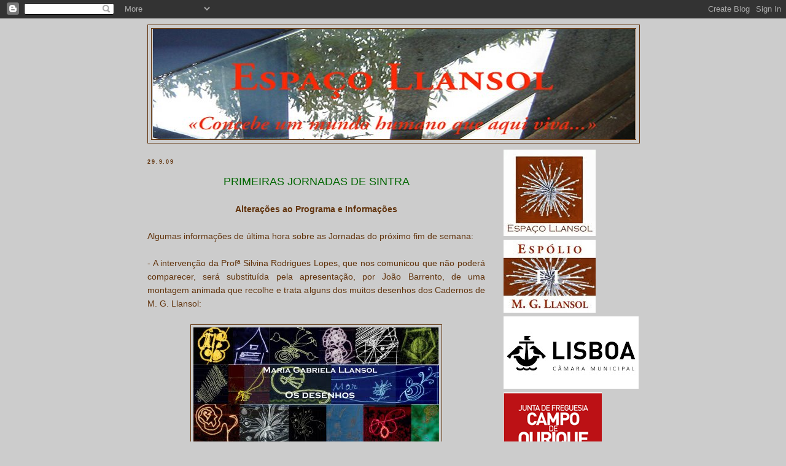

--- FILE ---
content_type: text/html; charset=UTF-8
request_url: https://espacollansol.blogspot.com/2009/09/
body_size: 13403
content:
<!DOCTYPE html>
<html dir='ltr' xmlns='http://www.w3.org/1999/xhtml' xmlns:b='http://www.google.com/2005/gml/b' xmlns:data='http://www.google.com/2005/gml/data' xmlns:expr='http://www.google.com/2005/gml/expr'>
<head>
<link href='https://www.blogger.com/static/v1/widgets/2944754296-widget_css_bundle.css' rel='stylesheet' type='text/css'/>
<meta content='text/html; charset=UTF-8' http-equiv='Content-Type'/>
<meta content='blogger' name='generator'/>
<link href='https://espacollansol.blogspot.com/favicon.ico' rel='icon' type='image/x-icon'/>
<link href='http://espacollansol.blogspot.com/2009/09/' rel='canonical'/>
<link rel="alternate" type="application/atom+xml" title="Espaço Llansol - Atom" href="https://espacollansol.blogspot.com/feeds/posts/default" />
<link rel="alternate" type="application/rss+xml" title="Espaço Llansol - RSS" href="https://espacollansol.blogspot.com/feeds/posts/default?alt=rss" />
<link rel="service.post" type="application/atom+xml" title="Espaço Llansol - Atom" href="https://www.blogger.com/feeds/8157318958230300644/posts/default" />
<!--Can't find substitution for tag [blog.ieCssRetrofitLinks]-->
<meta content='http://espacollansol.blogspot.com/2009/09/' property='og:url'/>
<meta content='Espaço Llansol' property='og:title'/>
<meta content='' property='og:description'/>
<title>Espaço Llansol: 09.2009</title>
<style id='page-skin-1' type='text/css'><!--
/*
-----------------------------------------------
Blogger Template Style
Name:     Minima Black
Designer: Douglas Bowman
URL:      www.stopdesign.com
Date:     26 Feb 2004
Updated by: Blogger Team
----------------------------------------------- */
/* Variable definitions
====================
<Variable name="bgcolor" description="Page Background Color"
type="color" default="#000">
<Variable name="textcolor" description="Text Color"
type="color" default="#ccc">
<Variable name="linkcolor" description="Link Color"
type="color" default="#9ad">
<Variable name="pagetitlecolor" description="Blog Title Color"
type="color" default="#ccc">
<Variable name="descriptioncolor" description="Blog Description Color"
type="color" default="#777">
<Variable name="titlecolor" description="Post Title Color"
type="color" default="#ad9">
<Variable name="bordercolor" description="Border Color"
type="color" default="#333">
<Variable name="sidebarcolor" description="Sidebar Title Color"
type="color" default="#777">
<Variable name="sidebartextcolor" description="Sidebar Text Color"
type="color" default="#999">
<Variable name="visitedlinkcolor" description="Visited Link Color"
type="color" default="#a7a">
<Variable name="bodyfont" description="Text Font"
type="font" default="normal normal 100% 'Trebuchet MS',Trebuchet,Verdana,Sans-serif">
<Variable name="headerfont" description="Sidebar Title Font"
type="font"
default="normal bold 78% 'Trebuchet MS',Trebuchet,Arial,Verdana,Sans-serif">
<Variable name="pagetitlefont" description="Blog Title Font"
type="font"
default="normal bold 200% 'Trebuchet MS',Trebuchet,Verdana,Sans-serif">
<Variable name="descriptionfont" description="Blog Description Font"
type="font"
default="normal normal 78% 'Trebuchet MS', Trebuchet, Verdana, Sans-serif">
<Variable name="postfooterfont" description="Post Footer Font"
type="font"
default="normal normal 78% 'Trebuchet MS', Trebuchet, Arial, Verdana, Sans-serif">
<Variable name="startSide" description="Start side in blog language"
type="automatic" default="left">
<Variable name="endSide" description="End side in blog language"
type="automatic" default="right">
*/
/* Use this with templates/template-twocol.html */
body {
background:#cccccc;
margin:0;
color:#62340d;
font: x-small "Trebuchet MS", Trebuchet, Verdana, Sans-serif;
font-size/* */:/**/small;
font-size: /**/small;
text-align: center;
}
a:link {
color:#6131BD;
text-decoration:none;
}
a:visited {
color:#6131BD;
text-decoration:none;
}
a:hover {
color:#620d2f;
text-decoration:underline;
}
a img {
border-width:0;
}
/* Header
-----------------------------------------------
*/
#header-wrapper {
width:800px;
margin:0 auto 10px;
border:1px solid #62340d;
}
#header-inner {
background-position: center;
margin-left: auto;
margin-right: auto;
}
#header {
margin: 5px;
border: 1px solid #62340d;
text-align: center;
color:#e1771e;
}
#header h1 {
margin:5px 5px 0;
padding:15px 20px .25em;
line-height:1.2em;
text-transform:uppercase;
letter-spacing:.2em;
font: normal normal 216% Georgia, Times, serif;
}
#header a {
color:#e1771e;
text-decoration:none;
}
#header a:hover {
color:#e1771e;
}
#header .description {
margin:0 5px 5px;
padding:0 20px 15px;
max-width:700px;
text-transform:uppercase;
letter-spacing:.2em;
line-height: 1.4em;
font: normal bold 95% Trebuchet, Trebuchet MS, Arial, sans-serif;
color: #ffcc66;
}
#header img {
margin-left: auto;
margin-right: auto;
}
/* Outer-Wrapper
----------------------------------------------- */
#outer-wrapper {
width: 800px;
margin:0 auto;
padding:10px;
text-align:left;
font: normal normal 106% Trebuchet, Trebuchet MS, Arial, sans-serif;
}
#main-wrapper {
width: 550px;
float: left;
word-wrap: break-word; /* fix for long text breaking sidebar float in IE */
overflow: hidden;     /* fix for long non-text content breaking IE sidebar float */
}
#sidebar-wrapper {
width: 220px;
float: right;
word-wrap: break-word; /* fix for long text breaking sidebar float in IE */
overflow: hidden;     /* fix for long non-text content breaking IE sidebar float */
}
/* Headings
----------------------------------------------- */
h2 {
margin:1.5em 0 .75em;
font:normal bold 68% 'Trebuchet MS',Trebuchet,Arial,Verdana,Sans-serif;
line-height: 1.4em;
text-transform:uppercase;
letter-spacing:.2em;
color:#62340d;
}
/* Posts
-----------------------------------------------
*/
h2.date-header {
margin:1.5em 0 .5em;
}
.post {
margin:.5em 0 1.5em;
border-bottom:1px dotted #62340d;
padding-bottom:1.5em;
}
.post h3 {
margin:.25em 0 0;
padding:0 0 4px;
font-size:140%;
font-weight:normal;
line-height:1.4em;
color:#620d2f;
}
.post h3 a, .post h3 a:visited, .post h3 strong {
display:block;
text-decoration:none;
color:#620d2f;
font-weight:bold;
}
.post h3 strong, .post h3 a:hover {
color:#62340d;
}
.post-body {
margin:0 0 .75em;
line-height:1.6em;
}
.post-body blockquote {
line-height:1.3em;
}
.post-footer {
margin: .75em 0;
color:#62340d;
text-transform:uppercase;
letter-spacing:.1em;
font: normal normal 95% 'Trebuchet MS', Trebuchet, Arial, Verdana, Sans-serif;
line-height: 1.4em;
}
.comment-link {
margin-left:.6em;
}
.post img {
padding:4px;
border:1px solid #62340d;
}
.post blockquote {
margin:1em 20px;
}
.post blockquote p {
margin:.75em 0;
}
/* Comments
----------------------------------------------- */
#comments h4 {
margin:1em 0;
font-weight: bold;
line-height: 1.4em;
text-transform:uppercase;
letter-spacing:.2em;
color: #62340d;
}
#comments-block {
margin:1em 0 1.5em;
line-height:1.6em;
}
#comments-block .comment-author {
margin:.5em 0;
}
#comments-block .comment-body {
margin:.25em 0 0;
}
#comments-block .comment-footer {
margin:-.25em 0 2em;
line-height: 1.4em;
text-transform:uppercase;
letter-spacing:.1em;
}
#comments-block .comment-body p {
margin:0 0 .75em;
}
.deleted-comment {
font-style:italic;
color:gray;
}
.feed-links {
clear: both;
line-height: 2.5em;
}
#blog-pager-newer-link {
float: left;
}
#blog-pager-older-link {
float: right;
}
#blog-pager {
text-align: center;
}
/* Sidebar Content
----------------------------------------------- */
.sidebar {
color: #620d2f;
line-height: 1.5em;
}
.sidebar ul {
list-style:none;
margin:0 0 0;
padding:0 0 0;
}
.sidebar li {
margin:0;
padding-top:0;
padding-right:0;
padding-bottom:.25em;
padding-left:15px;
text-indent:-15px;
line-height:1.5em;
text-align: center;
}
.main .Blog {
border-bottom-width: 0;
}
/* Profile
----------------------------------------------- */
.profile-img {
float: left;
margin-top: 0;
margin-right: 5px;
margin-bottom: 5px;
margin-left: 0;
padding: 4px;
border: 1px solid #62340d;
}
.profile-data {
margin:0;
text-transform:uppercase;
letter-spacing:.1em;
font: normal normal 95% 'Trebuchet MS', Trebuchet, Arial, Verdana, Sans-serif;
color: #62340d;
font-weight: bold;
line-height: 1.6em;
}
.profile-datablock {
margin:.5em 0 .5em;
}
.profile-textblock {
margin: 0.5em 0;
line-height: 1.6em;
}
.profile-link {
font: normal normal 95% 'Trebuchet MS', Trebuchet, Arial, Verdana, Sans-serif;
text-transform: uppercase;
letter-spacing: .1em;
}
/* Footer
----------------------------------------------- */
#footer {
width:660px;
clear:both;
margin:0 auto;
padding-top:15px;
line-height: 1.6em;
text-transform:uppercase;
letter-spacing:.1em;
text-align: center;
}

--></style>
<link href='https://www.blogger.com/dyn-css/authorization.css?targetBlogID=8157318958230300644&amp;zx=1217ddcd-e0dc-49c0-b694-861b0b7ac1a3' media='none' onload='if(media!=&#39;all&#39;)media=&#39;all&#39;' rel='stylesheet'/><noscript><link href='https://www.blogger.com/dyn-css/authorization.css?targetBlogID=8157318958230300644&amp;zx=1217ddcd-e0dc-49c0-b694-861b0b7ac1a3' rel='stylesheet'/></noscript>
<meta name='google-adsense-platform-account' content='ca-host-pub-1556223355139109'/>
<meta name='google-adsense-platform-domain' content='blogspot.com'/>

</head>
<body>
<div class='navbar section' id='navbar'><div class='widget Navbar' data-version='1' id='Navbar1'><script type="text/javascript">
    function setAttributeOnload(object, attribute, val) {
      if(window.addEventListener) {
        window.addEventListener('load',
          function(){ object[attribute] = val; }, false);
      } else {
        window.attachEvent('onload', function(){ object[attribute] = val; });
      }
    }
  </script>
<div id="navbar-iframe-container"></div>
<script type="text/javascript" src="https://apis.google.com/js/platform.js"></script>
<script type="text/javascript">
      gapi.load("gapi.iframes:gapi.iframes.style.bubble", function() {
        if (gapi.iframes && gapi.iframes.getContext) {
          gapi.iframes.getContext().openChild({
              url: 'https://www.blogger.com/navbar/8157318958230300644?origin\x3dhttps://espacollansol.blogspot.com',
              where: document.getElementById("navbar-iframe-container"),
              id: "navbar-iframe"
          });
        }
      });
    </script><script type="text/javascript">
(function() {
var script = document.createElement('script');
script.type = 'text/javascript';
script.src = '//pagead2.googlesyndication.com/pagead/js/google_top_exp.js';
var head = document.getElementsByTagName('head')[0];
if (head) {
head.appendChild(script);
}})();
</script>
</div></div>
<div id='outer-wrapper'><div id='wrap2'>
<!-- skip links for text browsers -->
<span id='skiplinks' style='display:none;'>
<a href='#main'>skip to main </a> |
      <a href='#sidebar'>skip to sidebar</a>
</span>
<div id='header-wrapper'>
<div class='header section' id='header'><div class='widget Header' data-version='1' id='Header1'>
<div id='header-inner'>
<a href='https://espacollansol.blogspot.com/' style='display: block'>
<img alt="Espaço Llansol" height="180px; " id="Header1_headerimg" src="//3.bp.blogspot.com/_SLwdiuDm9pE/ST2SHCwLIPI/AAAAAAAAEdI/SL-8WGeI6UM/S1600-R/Header(785px).jpg" style="display: block" width="785px; ">
</a>
</div>
</div></div>
</div>
<div id='content-wrapper'>
<div id='crosscol-wrapper' style='text-align:center'>
<div class='crosscol no-items section' id='crosscol'></div>
</div>
<div id='main-wrapper'>
<div class='main section' id='main'><div class='widget Blog' data-version='1' id='Blog1'>
<div class='blog-posts hfeed'>

          <div class="date-outer">
        
<h2 class='date-header'><span>29.9.09</span></h2>

          <div class="date-posts">
        
<div class='post-outer'>
<div class='post hentry'>
<a name='4691879460832892077'></a>
<div class='post-header-line-1'></div>
<div class='post-body entry-content'>
<p><div style="text-align: center;"><span style="color: rgb(0, 102, 0);font-size:130%;" >PRIMEIRAS JORNADAS DE SINTRA</span><br /></div><div style="text-align: center;"><br /><span style="font-weight: bold;">Alterações ao Programa e Informações</span><br /></div><br />Algumas informações de última hora sobre as Jornadas do próximo fim de semana:<br /><br /><div style="text-align: justify;">- A intervenção da Profª Silvina Rodrigues Lopes, que nos comunicou que não poderá comparecer, será substituída pela apresentação, por João Barrento, de uma montagem animada que recolhe e trata alguns dos muitos desenhos dos Cadernos de M. G. Llansol:<br /><br /><div style="text-align: center;"><a href="https://blogger.googleusercontent.com/img/b/R29vZ2xl/AVvXsEgbsNeO0TEVMhuBes2nzt9BnOQXXioGYK1cfKeGR-2RiLdi9rbq5X1b8Y4jqRdUItYFBhMNLMntegK6CLpUehMitSZZPdypCErSEkTZtmhd1xTp7e3YcPxtCFvdfW0oaedxYm9kBUXdtnjX/s1600-h/Desenhos-1.jpg" onblur="try {parent.deselectBloggerImageGracefully();} catch(e) {}"><img alt="" border="0" id="BLOGGER_PHOTO_ID_5386956343504235698" src="https://blogger.googleusercontent.com/img/b/R29vZ2xl/AVvXsEgbsNeO0TEVMhuBes2nzt9BnOQXXioGYK1cfKeGR-2RiLdi9rbq5X1b8Y4jqRdUItYFBhMNLMntegK6CLpUehMitSZZPdypCErSEkTZtmhd1xTp7e3YcPxtCFvdfW0oaedxYm9kBUXdtnjX/s400/Desenhos-1.jpg" style="margin: 0px auto 10px; display: block; text-align: center; cursor: pointer; width: 400px; height: 194px;" /></a><span style="font-weight: bold; color: rgb(0, 0, 153);">&#171;A carne da cor e da imagem: </span><br /></div><div style="text-align: center;"><span style="font-weight: bold; color: rgb(0, 0, 153);">Desenhos dos cadernos de Maria Gabriela Llansol&#187;</span><br /></div><br />- No sábado à tarde estarão à venda (para além dos livros disponíveis de Llansol e sobre ela, e dos Cadernos Llansolianos) os novos livros que vamos apresentar nesse dia:<br /><br /><div style="text-align: center;"><span style="font-weight: bold;">M. G. Llansol, </span><span style="font-style: italic; font-weight: bold;">Uma Data em Cada Mão. Livro de Horas I</span><br />e<br /></div><div style="text-align: center;"><span style="font-weight: bold;">AA.VV., </span><span style="font-style: italic; font-weight: bold;">O que é uma Figura?<br />Diálogos com M. G. Llansol na Casa da Saudação</span><br /></div>Na ocasião passaremos gravações originais de intervenções de Llansol nas conversas de 2005-2006, transcritas neste livro.<br /><br />Divulguem e participem!<br /><br /></div></p>
<div style='clear: both;'></div>
</div>
<div class='post-footer'>
<p class='post-footer-line post-footer-line-1'><span class='post-timestamp'>
Publicado às
<a class='timestamp-link' href='https://espacollansol.blogspot.com/2009/09/primeiras-jornadas-de-sintra-alteracoes.html' rel='bookmark' title='permanent link'><abbr class='published' title='2009-09-29T19:43:00+01:00'>19:43</abbr></a>
</span>
<span class='post-icons'>
<span class='item-action'>
<a href='https://www.blogger.com/email-post/8157318958230300644/4691879460832892077' title='Enviar a mensagem por correio electrónico'>
<span class='email-post-icon'>&#160;</span>
</a>
</span>
<span class='item-control blog-admin pid-1483908770'>
<a href='https://www.blogger.com/post-edit.g?blogID=8157318958230300644&postID=4691879460832892077&from=pencil' title='Editar mensagem'>
<img alt='' class='icon-action' height='18' src='https://resources.blogblog.com/img/icon18_edit_allbkg.gif' width='18'/>
</a>
</span>
</span>
</p>
<p class='post-footer-line post-footer-line-2'></p>
<p class='post-footer-line post-footer-line-3'></p>
</div>
</div>
</div>

          </div></div>
        

          <div class="date-outer">
        
<h2 class='date-header'><span>24.9.09</span></h2>

          <div class="date-posts">
        
<div class='post-outer'>
<div class='post hentry'>
<a name='3924257133513068132'></a>
<div class='post-header-line-1'></div>
<div class='post-body entry-content'>
<p><div style="text-align: center;"><span style="color: rgb(153, 0, 0);font-size:130%;" >LLANSOL: VIVA, NOVA, ACTUAL</span><br /><br /></div><div style="text-align: center;"><div style="text-align: justify;"><div style="text-align: center;"><a href="https://blogger.googleusercontent.com/img/b/R29vZ2xl/AVvXsEgc2_umP3SIbyyLqw9o6Cg_N6sLh-W-g_MCoERFiRIWN8uKjIqr97QJ8WzL7T-Bx7VDPh0upYkbNGzLHtdr9NtgMwH1IRjlmJDNpNkxYZLJSHPPGehyq5-L4cLPsPXNW9vi02b7tponapzl/s1600-h/Corredor.JPG" onblur="try {parent.deselectBloggerImageGracefully();} catch(e) {}"><img alt="" border="0" id="BLOGGER_PHOTO_ID_5382577056431977890" src="https://blogger.googleusercontent.com/img/b/R29vZ2xl/AVvXsEgc2_umP3SIbyyLqw9o6Cg_N6sLh-W-g_MCoERFiRIWN8uKjIqr97QJ8WzL7T-Bx7VDPh0upYkbNGzLHtdr9NtgMwH1IRjlmJDNpNkxYZLJSHPPGehyq5-L4cLPsPXNW9vi02b7tponapzl/s320/Corredor.JPG" style="cursor: pointer; width: 240px; height: 320px;" /></a><a href="https://blogger.googleusercontent.com/img/b/R29vZ2xl/AVvXsEgiTmRltWH4_zLsTbmVf9WzlAfkq7B1PP7laRdvgwjbHsWFxVEDBMx0VFzahV30rdlUsffU20x0lB679krE5Y5LWEQtmbZaZwzyN_iSqeeUqDvXKJyjZPHh_5dBZ3-pFd4UjxNbm7aEklI6/s1600-h/Arquivo4.JPG" onblur="try {parent.deselectBloggerImageGracefully();} catch(e) {}"><img alt="" border="0" id="BLOGGER_PHOTO_ID_5382577181996940594" src="https://blogger.googleusercontent.com/img/b/R29vZ2xl/AVvXsEgiTmRltWH4_zLsTbmVf9WzlAfkq7B1PP7laRdvgwjbHsWFxVEDBMx0VFzahV30rdlUsffU20x0lB679krE5Y5LWEQtmbZaZwzyN_iSqeeUqDvXKJyjZPHh_5dBZ3-pFd4UjxNbm7aEklI6/s320/Arquivo4.JPG" style="cursor: pointer; width: 240px; height: 320px;" /></a><br /></div><br />Ao cabo de um ano e meio de trabalho intenso, múltiplo e gratificante na casa e no espólio    de    Maria   Gabriela  Llansol,   com   o  apoio    da    Câmara  Municipal   de  Sintra e da Fundação Calouste Gulbenkian, depois de termos digitalizado e tornado acessível o núcleo mais importante dos seus cadernos manuscritos, iniciado uma colecção de livros sobre a sua Obra (&#171;Rio da Escrita&#187;, na editora Mariposa Azual), promovido a saída da edição francesa <span style="font-style: italic;">Le jeu de la liberté de l'âme+L'Espace Édénique </span>na editora suíça Pagine d'arte (que fará sair em breve a edição italiana), divulgado textos inéditos em várias revistas (<span style="font-style: italic;">Índice, Mealibra, Foro das Letras, Libretto, Colóquio-Letras</span>), chegou o momento de concretizar um dos objectivos estabelecidos no protocolo assinado em 2008 entre a Câmara Municipal de Sintra e o Espaço Llansol: o de realizar anualmente em Sintra as Jornadas Llansolianas, que poderão constituir ocasião e pretexto para pensar e discutir esta Obra aberta e inacabada.<br /><div style="text-align: justify;"><br /><div style="text-align: center;"><a href="https://blogger.googleusercontent.com/img/b/R29vZ2xl/AVvXsEjkRJJET4JHckNH11YVbYYcpVkf__Moe5QFbLh0swtfecSa9RZtecTd7hQUayhnDGmflHHQYXldc8If0xgyEjGkeMrW8XF7jKtFqnmLNIeUlJQ0xX_Lrmjh69H_rfXA63wcFrHvGOosiB2i/s1600-h/cartaz_jornadas.jpg" onblur="try {parent.deselectBloggerImageGracefully();} catch(e) {}"><img alt="" border="0" id="BLOGGER_PHOTO_ID_5382372052649644882" src="https://blogger.googleusercontent.com/img/b/R29vZ2xl/AVvXsEjkRJJET4JHckNH11YVbYYcpVkf__Moe5QFbLh0swtfecSa9RZtecTd7hQUayhnDGmflHHQYXldc8If0xgyEjGkeMrW8XF7jKtFqnmLNIeUlJQ0xX_Lrmjh69H_rfXA63wcFrHvGOosiB2i/s400/cartaz_jornadas.jpg" style="margin: 0px auto 10px; display: block; text-align: center; cursor: pointer; width: 283px; height: 400px;" /></a><br /></div></div><div style="text-align: center;"><a href="https://blogger.googleusercontent.com/img/b/R29vZ2xl/AVvXsEjRw14dbLWvE1w5kk4_ZBui-N5FQibdvOUo94qCWJYu5yHOj7YTvBWporFTBEXyZdgEFYjaykyUcsrsglTOtkFGndAYPw0OJtXGHyvTaFq9hh1tbLzPAeM_qY9-vX1m7NAHG_hMU9OvHMzN/s1600-h/Programa.jpg" onblur="try {parent.deselectBloggerImageGracefully();} catch(e) {}"><img alt="" border="0" id="BLOGGER_PHOTO_ID_5381846059029918274" src="https://blogger.googleusercontent.com/img/b/R29vZ2xl/AVvXsEjRw14dbLWvE1w5kk4_ZBui-N5FQibdvOUo94qCWJYu5yHOj7YTvBWporFTBEXyZdgEFYjaykyUcsrsglTOtkFGndAYPw0OJtXGHyvTaFq9hh1tbLzPAeM_qY9-vX1m7NAHG_hMU9OvHMzN/s400/Programa.jpg" style="margin: 0px auto 10px; display: block; text-align: center; cursor: pointer; width: 282px; height: 400px;" /></a><span style="color: rgb(102, 51, 255);font-size:85%;" >Cartaz e Programa</span><span style="color: rgb(102, 51, 255);font-size:85%;" > (clique para aumentar</span><span style="color: rgb(102, 51, 255);font-size:85%;" >)</span><br /></div><div style="text-align: justify;"><br />Um dos momentos fulcrais do Encontro deste ano, cujo programa já divulgámos aqui, é certamente o da publicação, pela Assírio &amp; Alvim, do primeiro volume dos Diários saídos dos cadernos inéditos de Llansol, o <span style="font-style: italic;">Livro de Horas</span>, que continuaremos a transcrever e editar. Cremos que este primeiro volume &#8211; <span style="font-style: italic;">Uma Data em Cada Mão</span> &#8211;, que cobre os anos de 1972 a 1977, será, a vários títulos, uma surpreendente novidade editorial.<br /><br /><a href="https://blogger.googleusercontent.com/img/b/R29vZ2xl/AVvXsEhnGeGkInO6VeKIdVBmcEs6j-RrIcy7rf4yWYXXZwsw-D-ifmwDG8wiQSChLNziwVUcz5OS3kEkZLL_y75JLKJ2n93NubsxAfFFnl7-Nj3MWwN9T5mPsnGprZpZ1Z9-miJ1vrRQYN4mo_pE/s1600-h/K_Llansol-Uma+data.jpg" onblur="try {parent.deselectBloggerImageGracefully();} catch(e) {}"><img alt="" border="0" id="BLOGGER_PHOTO_ID_5385026519817629842" src="https://blogger.googleusercontent.com/img/b/R29vZ2xl/AVvXsEhnGeGkInO6VeKIdVBmcEs6j-RrIcy7rf4yWYXXZwsw-D-ifmwDG8wiQSChLNziwVUcz5OS3kEkZLL_y75JLKJ2n93NubsxAfFFnl7-Nj3MWwN9T5mPsnGprZpZ1Z9-miJ1vrRQYN4mo_pE/s400/K_Llansol-Uma+data.jpg" style="margin: 0px auto 10px; display: block; text-align: center; cursor: pointer; width: 285px; height: 400px;" /></a><br />Tal como, a outro nível, o testemunho vivo deixado por Llansol num outro livro que lançaremos também em 3 de Outubro, e que transcreve as discussões de grupo que com ela fizémos em 2005-2006 em torno da noção de &#171;Figura&#187; nos seus livros (<span style="font-style: italic;">O que é uma Figura? - Diálogos com M. G. Llansol na casa da Saudação</span>, Mariposa Azual).<br /><br /><a href="https://blogger.googleusercontent.com/img/b/R29vZ2xl/AVvXsEi7cZtZ8kDxnbXz6OOVilL-Lgw0xs4KByGJN3Rypi0T1P80CMYq7qLuyyyGZYWYLud3G8tMa9JNKxMLs8P37Hy7TZJLIB08qqCkz1H_lEQM5sj0u5Z1lcgvDM7iKr-m_QREmSYzQcSdOn_N/s1600-h/CapaLivroFigura.gif" onblur="try {parent.deselectBloggerImageGracefully();} catch(e) {}"><img alt="" border="0" id="BLOGGER_PHOTO_ID_5381846366496597746" src="https://blogger.googleusercontent.com/img/b/R29vZ2xl/AVvXsEi7cZtZ8kDxnbXz6OOVilL-Lgw0xs4KByGJN3Rypi0T1P80CMYq7qLuyyyGZYWYLud3G8tMa9JNKxMLs8P37Hy7TZJLIB08qqCkz1H_lEQM5sj0u5Z1lcgvDM7iKr-m_QREmSYzQcSdOn_N/s320/CapaLivroFigura.gif" style="margin: 0px auto 10px; display: block; text-align: center; cursor: pointer; width: 222px; height: 320px;" /></a><br />As Jornadas de Sintra reunirão em 3 e 4 de Outubro alguns llansolianos conhecidos,  de dentro e de fora, com contributos que se prevêem originais e debates que gostaríamos de ver animados pela presença de muitos dos leitores de Llansol.<br />Por isso, aqui fica o &#171;Quem me chama&#187; do Texto, e o nosso apelo: divulguem e apareçam em Sintra! Até porque, para além dos já referidos, haverá outros motivos de interesse e outras revelações:<br />Ilda David' expõe um número considerável de pinturas feitas para a segunda edição de <span style="font-style: italic;">Contos do Mal Errante</span> (Assírio &amp; Alvim, 2004), mas não incluídas nesse livro, e nunca expostas.<br /><br /><a href="https://blogger.googleusercontent.com/img/b/R29vZ2xl/AVvXsEhn8fKlErCiZ8bkWpTbM-5pUXlcozjdObnxYPqmx3nHj4UsFyl_u5nhBJg0_z7obY408SPw7ixO5yUzkTczdS4dp6o3Xl7mkDtpnW3OnkawKwkY5D9aSk4njkSUcA7rB9rB0wFRtz6VLyKY/s1600-h/02.jpg" onblur="try {parent.deselectBloggerImageGracefully();} catch(e) {}"><img alt="" border="0" id="BLOGGER_PHOTO_ID_5382372700594830850" src="https://blogger.googleusercontent.com/img/b/R29vZ2xl/AVvXsEhn8fKlErCiZ8bkWpTbM-5pUXlcozjdObnxYPqmx3nHj4UsFyl_u5nhBJg0_z7obY408SPw7ixO5yUzkTczdS4dp6o3Xl7mkDtpnW3OnkawKwkY5D9aSk4njkSUcA7rB9rB0wFRtz6VLyKY/s400/02.jpg" style="margin: 0px auto 10px; display: block; text-align: center; cursor: pointer; width: 400px; height: 392px;" /></a><br /><div style="text-align: center;"><a href="https://blogger.googleusercontent.com/img/b/R29vZ2xl/AVvXsEgQvyS4Er0KXdtAjNQCUBhaa32cilj0h_AABNpnr0L9DrMMY8rBDnFuaBas1rNmi6u-o0aKGlVcMM_9NfQDXmotJdNLriL1oe8Ffi4e3f_vCc4yI-ti1yqrKEItCOn0zUToYbg01YVbcsJ0/s1600-h/06.jpg" onblur="try {parent.deselectBloggerImageGracefully();} catch(e) {}"><img alt="" border="0" id="BLOGGER_PHOTO_ID_5382372830157212882" src="https://blogger.googleusercontent.com/img/b/R29vZ2xl/AVvXsEgQvyS4Er0KXdtAjNQCUBhaa32cilj0h_AABNpnr0L9DrMMY8rBDnFuaBas1rNmi6u-o0aKGlVcMM_9NfQDXmotJdNLriL1oe8Ffi4e3f_vCc4yI-ti1yqrKEItCOn0zUToYbg01YVbcsJ0/s400/06.jpg" style="margin: 0px auto 10px; display: block; text-align: center; cursor: pointer; width: 304px; height: 400px;" /></a><span style="color: rgb(51, 51, 153);font-size:85%;" >Pinturas de Ilda David'</span><br /></div><br />E haverá, no Domingo à tarde, leituras de textos dos cadernos inéditos de Llansol, num cenário que tem por fundo a Serra de Sintra e como eco a voz escrita e dita, distante e sempre presente, de Maria Gabriela Llansol.<br /></div></div><div style="text-align: justify;"><br /><a href="https://blogger.googleusercontent.com/img/b/R29vZ2xl/AVvXsEhNlyaYvFrVx6MYre1bIn-1xc2_bs8QhoNRrTitQvTQLvLcCQeKhS1dBswIL-_fbrA985g1BGYiPgjnHh3q8nNqq5jg79jQikMxrVqlU1zN9LsfYe3zyUxJs3CMwVs-c-LVcLWCiZGa108z/s1600-h/Castelo-Mouros2.JPG" onblur="try {parent.deselectBloggerImageGracefully();} catch(e) {}"><img alt="" border="0" id="BLOGGER_PHOTO_ID_5382565064130119138" src="https://blogger.googleusercontent.com/img/b/R29vZ2xl/AVvXsEhNlyaYvFrVx6MYre1bIn-1xc2_bs8QhoNRrTitQvTQLvLcCQeKhS1dBswIL-_fbrA985g1BGYiPgjnHh3q8nNqq5jg79jQikMxrVqlU1zN9LsfYe3zyUxJs3CMwVs-c-LVcLWCiZGa108z/s400/Castelo-Mouros2.JPG" style="margin: 0px auto 10px; display: block; text-align: center; cursor: pointer; width: 323px; height: 400px;" /></a><br /></div></div></p>
<div style='clear: both;'></div>
</div>
<div class='post-footer'>
<p class='post-footer-line post-footer-line-1'><span class='post-timestamp'>
Publicado às
<a class='timestamp-link' href='https://espacollansol.blogspot.com/2009/09/llansol-viva-nova-actual-ao-cabo-de-um.html' rel='bookmark' title='permanent link'><abbr class='published' title='2009-09-24T02:34:00+01:00'>02:34</abbr></a>
</span>
<span class='post-icons'>
<span class='item-action'>
<a href='https://www.blogger.com/email-post/8157318958230300644/3924257133513068132' title='Enviar a mensagem por correio electrónico'>
<span class='email-post-icon'>&#160;</span>
</a>
</span>
<span class='item-control blog-admin pid-1483908770'>
<a href='https://www.blogger.com/post-edit.g?blogID=8157318958230300644&postID=3924257133513068132&from=pencil' title='Editar mensagem'>
<img alt='' class='icon-action' height='18' src='https://resources.blogblog.com/img/icon18_edit_allbkg.gif' width='18'/>
</a>
</span>
</span>
</p>
<p class='post-footer-line post-footer-line-2'></p>
<p class='post-footer-line post-footer-line-3'></p>
</div>
</div>
</div>

          </div></div>
        

          <div class="date-outer">
        
<h2 class='date-header'><span>17.9.09</span></h2>

          <div class="date-posts">
        
<div class='post-outer'>
<div class='post hentry'>
<a name='3996499874773636924'></a>
<div class='post-header-line-1'></div>
<div class='post-body entry-content'>
<p><div style="text-align: center;"><span style="color: rgb(153, 0, 0);font-size:130%;" >PRIMEIRAS JORNADAS LLANSOLIANAS DE SINTRA</span><br /></div><br /><div style="text-align: justify;">As primeiras Jornadas estão em marcha! Dentro de dias daremos informações mais pormenorizadas.<br /></div><br /><a href="https://blogger.googleusercontent.com/img/b/R29vZ2xl/AVvXsEhByBf5fOBKtBsVvooP_LESbMopx6_2crigx51uWTg21HjSUjkmegb5CHpDLqk1lpGhp6GCZbLV9n-w8Q_eRCJkX2jqPv_0P9_-OVYV6zWmArkpTXqor_bh6m2cXBYHSBN0IeEFvBd-BywA/s1600-h/cartaz_jornadas.jpg" onblur="try {parent.deselectBloggerImageGracefully();} catch(e) {}"><img alt="" border="0" id="BLOGGER_PHOTO_ID_5382374167224138834" src="https://blogger.googleusercontent.com/img/b/R29vZ2xl/AVvXsEhByBf5fOBKtBsVvooP_LESbMopx6_2crigx51uWTg21HjSUjkmegb5CHpDLqk1lpGhp6GCZbLV9n-w8Q_eRCJkX2jqPv_0P9_-OVYV6zWmArkpTXqor_bh6m2cXBYHSBN0IeEFvBd-BywA/s400/cartaz_jornadas.jpg" style="margin: 0px auto 10px; display: block; text-align: center; cursor: pointer; width: 283px; height: 400px;" /></a><br /><a href="https://blogger.googleusercontent.com/img/b/R29vZ2xl/AVvXsEjKdYw-8bNRRAE-A9XCEvL9BmJ2DhgRnX3oykqiQbej6pU-6F08BEla1SPRb5KxyV-b_KM7t4jz-qX7GYxqK_irQQQ4-KkqGqEU7HbDmMmL7Lb8goYzWQn9ZbEmqG4HdiDFbrES3F2hVf8o/s1600-h/Folder_frente.jpg" onblur="try {parent.deselectBloggerImageGracefully();} catch(e) {}"><img alt="" border="0" id="BLOGGER_PHOTO_ID_5382375318979039938" src="https://blogger.googleusercontent.com/img/b/R29vZ2xl/AVvXsEjKdYw-8bNRRAE-A9XCEvL9BmJ2DhgRnX3oykqiQbej6pU-6F08BEla1SPRb5KxyV-b_KM7t4jz-qX7GYxqK_irQQQ4-KkqGqEU7HbDmMmL7Lb8goYzWQn9ZbEmqG4HdiDFbrES3F2hVf8o/s400/Folder_frente.jpg" style="margin: 0px auto 10px; display: block; text-align: center; cursor: pointer; width: 400px; height: 283px;" /></a><a href="https://blogger.googleusercontent.com/img/b/R29vZ2xl/AVvXsEh3UgcvGYxtUfTNOdG0H6FoIlk-CwDKUpJOLwtQlKRABWJreKIR2OpfFWkUEczJZHaSZFY_waJ3RZZDFPGtkx6aqsjgw1Qb2_U3MBu_ztqeem1RoPZG5mUsnGO9WGcwzqAkUCjiWHEqaHXc/s1600-h/folder_verso.jpg" onblur="try {parent.deselectBloggerImageGracefully();} catch(e) {}"><img alt="" border="0" id="BLOGGER_PHOTO_ID_5382375434829283442" src="https://blogger.googleusercontent.com/img/b/R29vZ2xl/AVvXsEh3UgcvGYxtUfTNOdG0H6FoIlk-CwDKUpJOLwtQlKRABWJreKIR2OpfFWkUEczJZHaSZFY_waJ3RZZDFPGtkx6aqsjgw1Qb2_U3MBu_ztqeem1RoPZG5mUsnGO9WGcwzqAkUCjiWHEqaHXc/s400/folder_verso.jpg" style="margin: 0px auto 10px; display: block; text-align: center; cursor: pointer; width: 400px; height: 283px;" /></a><br /><div style="text-align: center; color: rgb(102, 0, 204);"><span style="font-size:85%;">(Clique nas imagens para aumentar)</span><br /></div></p>
<div style='clear: both;'></div>
</div>
<div class='post-footer'>
<p class='post-footer-line post-footer-line-1'><span class='post-timestamp'>
Publicado às
<a class='timestamp-link' href='https://espacollansol.blogspot.com/2009/09/primeiras-jornadas-llansolianas-de.html' rel='bookmark' title='permanent link'><abbr class='published' title='2009-09-17T10:59:00+01:00'>10:59</abbr></a>
</span>
<span class='post-icons'>
<span class='item-action'>
<a href='https://www.blogger.com/email-post/8157318958230300644/3996499874773636924' title='Enviar a mensagem por correio electrónico'>
<span class='email-post-icon'>&#160;</span>
</a>
</span>
<span class='item-control blog-admin pid-1483908770'>
<a href='https://www.blogger.com/post-edit.g?blogID=8157318958230300644&postID=3996499874773636924&from=pencil' title='Editar mensagem'>
<img alt='' class='icon-action' height='18' src='https://resources.blogblog.com/img/icon18_edit_allbkg.gif' width='18'/>
</a>
</span>
</span>
</p>
<p class='post-footer-line post-footer-line-2'></p>
<p class='post-footer-line post-footer-line-3'></p>
</div>
</div>
</div>

        </div></div>
      
</div>
<div class='blog-pager' id='blog-pager'>
<span id='blog-pager-newer-link'>
<a class='blog-pager-newer-link' href='https://espacollansol.blogspot.com/search?updated-max=2010-01-06T13:08:00Z&amp;max-results=10&amp;reverse-paginate=true' id='Blog1_blog-pager-newer-link' title='Mensagens mais recentes'>Mensagens mais recentes</a>
</span>
<span id='blog-pager-older-link'>
<a class='blog-pager-older-link' href='https://espacollansol.blogspot.com/search?updated-max=2009-09-17T10:59:00%2B01:00&amp;max-results=10' id='Blog1_blog-pager-older-link' title='Mensagens antigas'>Mensagens antigas</a>
</span>
<a class='home-link' href='https://espacollansol.blogspot.com/'>Página inicial</a>
</div>
<div class='clear'></div>
<div class='blog-feeds'>
<div class='feed-links'>
Subscrever:
<a class='feed-link' href='https://espacollansol.blogspot.com/feeds/posts/default' target='_blank' type='application/atom+xml'>Comentários (Atom)</a>
</div>
</div>
</div></div>
</div>
<div id='sidebar-wrapper'>
<div class='sidebar section' id='sidebar'><div class='widget Image' data-version='1' id='Image1'>
<div class='widget-content'>
<img alt='' height='141' id='Image1_img' src='https://blogger.googleusercontent.com/img/b/R29vZ2xl/AVvXsEikzIJ-3Af38ElU3onZi_XwKc68wW8u-szQH9O6EOcfvynUjh5ls-St0ndRJMHc012nCCOYZ6ZPQFflxsER9ovLVIttaphg_CWOCwM4RVwurnv0WpKhh2UvtA1e4L83H8Ffjp1gJqBO3w63/s220/LogoE.L.%252528final%252529.jpg' width='150'/>
<br/>
</div>
<div class='clear'></div>
</div><div class='widget Image' data-version='1' id='Image5'>
<div class='widget-content'>
<img alt='' height='119' id='Image5_img' src='https://blogger.googleusercontent.com/img/b/R29vZ2xl/AVvXsEiL5Y8I1dHhxSZFoCZMiUzxQrY99DfYZHG1ONtfAFW0DRoswgIBBrJLfd40onYd7CescyH2bOIjWds9ufVlDZ1mhCCj3o7V3J9YbEw2_k3H2gG1xOt8uRNHYfuSgYSqKs27N8tsBYvH6xZQ/s220/Logo-espolio-blog.jpg' width='150'/>
<br/>
</div>
<div class='clear'></div>
</div><div class='widget Image' data-version='1' id='Image4'>
<div class='widget-content'>
<img alt='' height='118' id='Image4_img' src='https://blogger.googleusercontent.com/img/b/R29vZ2xl/AVvXsEgDqE67y_VV9FSIg09KAPeBcPzsDizFy3gbX1Z7eH04vMRyqNB5myrmZEJzhQCWQoIyzZG5-SHPw8f2y08nTt5U7AmnegVvv6rPyqoOb_xHrtv0jFkiyszJHDKz1d4BgBPyZlG2DAYa1vO3/s220/Logotipo+CML_fonteDIN_hor_1+cor.jpg' width='220'/>
<br/>
</div>
<div class='clear'></div>
</div><div class='widget Image' data-version='1' id='Image7'>
<div class='widget-content'>
<img alt='' height='107' id='Image7_img' src='https://blogger.googleusercontent.com/img/b/R29vZ2xl/AVvXsEi5cRK9WEgr1Mgji8pGmTyidAgfABbUUVRSXDZDtJBxxqHA9pLpkcyA-Stw4ZXJsl-53j0bzXGC7PogGp-lBWaIQ7-roHcdru15Oi2rynEp_n0doJYEaUPcqbwoTJfRTs5WQ5ZjrUzPiib0/s1600/Logo-CampoDeOurique.png' width='160'/>
<br/>
</div>
<div class='clear'></div>
</div><div class='widget Image' data-version='1' id='Image3'>
<h2>RUA SARAIVA DE CARVALHO, 8-1º F - 1250-243 LISBOA</h2>
<div class='widget-content'>
<img alt='RUA SARAIVA DE CARVALHO, 8-1º F - 1250-243 LISBOA' height='124' id='Image3_img' src='https://blogger.googleusercontent.com/img/b/R29vZ2xl/AVvXsEggDXKZuUJD7_q6vVolJqTIHVuEQP2rzW64EKQ_qNHbCQ5ZvewXFQgPsP7uvWR7kFhv6q_6MLpM_3RCg7tc8UQrWoMaJl8SSU6FpHY_GpChn1UZfaBdbx4-722OjVPYPwnOYUu49PrNkBse/s220/E.L._vista+aerea_Cp.Ourique.jpg' width='220'/>
<br/>
<span class='caption'>VISITAS: TERÇAS E SÁBADOS A PARTIR DAS 11 HORAS. MARCAÇÃO POR E-MAIL: ESPACOLLANSOL@GMAIL.COM</span>
</div>
<div class='clear'></div>
</div><div class='widget BlogArchive' data-version='1' id='BlogArchive1'>
<div class='widget-content'>
<div id='ArchiveList'>
<div id='BlogArchive1_ArchiveList'>
<ul class='flat'>
<li class='archivedate'>
<a href='https://espacollansol.blogspot.com/2026/01/'>jan. 2026</a> (1)
      </li>
<li class='archivedate'>
<a href='https://espacollansol.blogspot.com/2025/12/'>dez. 2025</a> (1)
      </li>
<li class='archivedate'>
<a href='https://espacollansol.blogspot.com/2025/11/'>nov. 2025</a> (6)
      </li>
<li class='archivedate'>
<a href='https://espacollansol.blogspot.com/2025/10/'>out. 2025</a> (5)
      </li>
<li class='archivedate'>
<a href='https://espacollansol.blogspot.com/2025/09/'>set. 2025</a> (4)
      </li>
<li class='archivedate'>
<a href='https://espacollansol.blogspot.com/2025/08/'>ago. 2025</a> (1)
      </li>
<li class='archivedate'>
<a href='https://espacollansol.blogspot.com/2025/05/'>mai. 2025</a> (1)
      </li>
<li class='archivedate'>
<a href='https://espacollansol.blogspot.com/2025/04/'>abr. 2025</a> (2)
      </li>
<li class='archivedate'>
<a href='https://espacollansol.blogspot.com/2025/03/'>mar. 2025</a> (3)
      </li>
<li class='archivedate'>
<a href='https://espacollansol.blogspot.com/2025/02/'>fev. 2025</a> (1)
      </li>
<li class='archivedate'>
<a href='https://espacollansol.blogspot.com/2025/01/'>jan. 2025</a> (1)
      </li>
<li class='archivedate'>
<a href='https://espacollansol.blogspot.com/2024/12/'>dez. 2024</a> (1)
      </li>
<li class='archivedate'>
<a href='https://espacollansol.blogspot.com/2024/11/'>nov. 2024</a> (3)
      </li>
<li class='archivedate'>
<a href='https://espacollansol.blogspot.com/2024/10/'>out. 2024</a> (4)
      </li>
<li class='archivedate'>
<a href='https://espacollansol.blogspot.com/2024/09/'>set. 2024</a> (5)
      </li>
<li class='archivedate'>
<a href='https://espacollansol.blogspot.com/2024/07/'>jul. 2024</a> (3)
      </li>
<li class='archivedate'>
<a href='https://espacollansol.blogspot.com/2024/06/'>jun. 2024</a> (2)
      </li>
<li class='archivedate'>
<a href='https://espacollansol.blogspot.com/2024/05/'>mai. 2024</a> (2)
      </li>
<li class='archivedate'>
<a href='https://espacollansol.blogspot.com/2024/04/'>abr. 2024</a> (4)
      </li>
<li class='archivedate'>
<a href='https://espacollansol.blogspot.com/2024/03/'>mar. 2024</a> (4)
      </li>
<li class='archivedate'>
<a href='https://espacollansol.blogspot.com/2024/02/'>fev. 2024</a> (2)
      </li>
<li class='archivedate'>
<a href='https://espacollansol.blogspot.com/2024/01/'>jan. 2024</a> (6)
      </li>
<li class='archivedate'>
<a href='https://espacollansol.blogspot.com/2023/12/'>dez. 2023</a> (1)
      </li>
<li class='archivedate'>
<a href='https://espacollansol.blogspot.com/2023/11/'>nov. 2023</a> (3)
      </li>
<li class='archivedate'>
<a href='https://espacollansol.blogspot.com/2023/10/'>out. 2023</a> (4)
      </li>
<li class='archivedate'>
<a href='https://espacollansol.blogspot.com/2023/09/'>set. 2023</a> (5)
      </li>
<li class='archivedate'>
<a href='https://espacollansol.blogspot.com/2023/08/'>ago. 2023</a> (1)
      </li>
<li class='archivedate'>
<a href='https://espacollansol.blogspot.com/2023/06/'>jun. 2023</a> (2)
      </li>
<li class='archivedate'>
<a href='https://espacollansol.blogspot.com/2023/05/'>mai. 2023</a> (4)
      </li>
<li class='archivedate'>
<a href='https://espacollansol.blogspot.com/2023/04/'>abr. 2023</a> (4)
      </li>
<li class='archivedate'>
<a href='https://espacollansol.blogspot.com/2023/03/'>mar. 2023</a> (6)
      </li>
<li class='archivedate'>
<a href='https://espacollansol.blogspot.com/2023/02/'>fev. 2023</a> (1)
      </li>
<li class='archivedate'>
<a href='https://espacollansol.blogspot.com/2023/01/'>jan. 2023</a> (2)
      </li>
<li class='archivedate'>
<a href='https://espacollansol.blogspot.com/2022/12/'>dez. 2022</a> (1)
      </li>
<li class='archivedate'>
<a href='https://espacollansol.blogspot.com/2022/11/'>nov. 2022</a> (2)
      </li>
<li class='archivedate'>
<a href='https://espacollansol.blogspot.com/2022/10/'>out. 2022</a> (3)
      </li>
<li class='archivedate'>
<a href='https://espacollansol.blogspot.com/2022/09/'>set. 2022</a> (2)
      </li>
<li class='archivedate'>
<a href='https://espacollansol.blogspot.com/2022/08/'>ago. 2022</a> (1)
      </li>
<li class='archivedate'>
<a href='https://espacollansol.blogspot.com/2022/07/'>jul. 2022</a> (1)
      </li>
<li class='archivedate'>
<a href='https://espacollansol.blogspot.com/2022/06/'>jun. 2022</a> (1)
      </li>
<li class='archivedate'>
<a href='https://espacollansol.blogspot.com/2022/05/'>mai. 2022</a> (2)
      </li>
<li class='archivedate'>
<a href='https://espacollansol.blogspot.com/2022/04/'>abr. 2022</a> (1)
      </li>
<li class='archivedate'>
<a href='https://espacollansol.blogspot.com/2022/03/'>mar. 2022</a> (5)
      </li>
<li class='archivedate'>
<a href='https://espacollansol.blogspot.com/2022/02/'>fev. 2022</a> (2)
      </li>
<li class='archivedate'>
<a href='https://espacollansol.blogspot.com/2022/01/'>jan. 2022</a> (1)
      </li>
<li class='archivedate'>
<a href='https://espacollansol.blogspot.com/2021/12/'>dez. 2021</a> (1)
      </li>
<li class='archivedate'>
<a href='https://espacollansol.blogspot.com/2021/11/'>nov. 2021</a> (5)
      </li>
<li class='archivedate'>
<a href='https://espacollansol.blogspot.com/2021/10/'>out. 2021</a> (4)
      </li>
<li class='archivedate'>
<a href='https://espacollansol.blogspot.com/2021/09/'>set. 2021</a> (3)
      </li>
<li class='archivedate'>
<a href='https://espacollansol.blogspot.com/2021/08/'>ago. 2021</a> (2)
      </li>
<li class='archivedate'>
<a href='https://espacollansol.blogspot.com/2021/07/'>jul. 2021</a> (2)
      </li>
<li class='archivedate'>
<a href='https://espacollansol.blogspot.com/2021/06/'>jun. 2021</a> (2)
      </li>
<li class='archivedate'>
<a href='https://espacollansol.blogspot.com/2021/05/'>mai. 2021</a> (6)
      </li>
<li class='archivedate'>
<a href='https://espacollansol.blogspot.com/2021/04/'>abr. 2021</a> (13)
      </li>
<li class='archivedate'>
<a href='https://espacollansol.blogspot.com/2021/03/'>mar. 2021</a> (8)
      </li>
<li class='archivedate'>
<a href='https://espacollansol.blogspot.com/2021/02/'>fev. 2021</a> (3)
      </li>
<li class='archivedate'>
<a href='https://espacollansol.blogspot.com/2021/01/'>jan. 2021</a> (5)
      </li>
<li class='archivedate'>
<a href='https://espacollansol.blogspot.com/2020/12/'>dez. 2020</a> (3)
      </li>
<li class='archivedate'>
<a href='https://espacollansol.blogspot.com/2020/11/'>nov. 2020</a> (2)
      </li>
<li class='archivedate'>
<a href='https://espacollansol.blogspot.com/2020/10/'>out. 2020</a> (5)
      </li>
<li class='archivedate'>
<a href='https://espacollansol.blogspot.com/2020/09/'>set. 2020</a> (2)
      </li>
<li class='archivedate'>
<a href='https://espacollansol.blogspot.com/2020/08/'>ago. 2020</a> (1)
      </li>
<li class='archivedate'>
<a href='https://espacollansol.blogspot.com/2020/07/'>jul. 2020</a> (2)
      </li>
<li class='archivedate'>
<a href='https://espacollansol.blogspot.com/2020/06/'>jun. 2020</a> (1)
      </li>
<li class='archivedate'>
<a href='https://espacollansol.blogspot.com/2020/05/'>mai. 2020</a> (1)
      </li>
<li class='archivedate'>
<a href='https://espacollansol.blogspot.com/2020/04/'>abr. 2020</a> (30)
      </li>
<li class='archivedate'>
<a href='https://espacollansol.blogspot.com/2020/03/'>mar. 2020</a> (4)
      </li>
<li class='archivedate'>
<a href='https://espacollansol.blogspot.com/2020/02/'>fev. 2020</a> (5)
      </li>
<li class='archivedate'>
<a href='https://espacollansol.blogspot.com/2020/01/'>jan. 2020</a> (3)
      </li>
<li class='archivedate'>
<a href='https://espacollansol.blogspot.com/2019/12/'>dez. 2019</a> (4)
      </li>
<li class='archivedate'>
<a href='https://espacollansol.blogspot.com/2019/11/'>nov. 2019</a> (4)
      </li>
<li class='archivedate'>
<a href='https://espacollansol.blogspot.com/2019/10/'>out. 2019</a> (2)
      </li>
<li class='archivedate'>
<a href='https://espacollansol.blogspot.com/2019/09/'>set. 2019</a> (4)
      </li>
<li class='archivedate'>
<a href='https://espacollansol.blogspot.com/2019/08/'>ago. 2019</a> (1)
      </li>
<li class='archivedate'>
<a href='https://espacollansol.blogspot.com/2019/07/'>jul. 2019</a> (2)
      </li>
<li class='archivedate'>
<a href='https://espacollansol.blogspot.com/2019/06/'>jun. 2019</a> (3)
      </li>
<li class='archivedate'>
<a href='https://espacollansol.blogspot.com/2019/05/'>mai. 2019</a> (5)
      </li>
<li class='archivedate'>
<a href='https://espacollansol.blogspot.com/2019/04/'>abr. 2019</a> (3)
      </li>
<li class='archivedate'>
<a href='https://espacollansol.blogspot.com/2019/03/'>mar. 2019</a> (7)
      </li>
<li class='archivedate'>
<a href='https://espacollansol.blogspot.com/2019/02/'>fev. 2019</a> (2)
      </li>
<li class='archivedate'>
<a href='https://espacollansol.blogspot.com/2019/01/'>jan. 2019</a> (3)
      </li>
<li class='archivedate'>
<a href='https://espacollansol.blogspot.com/2018/12/'>dez. 2018</a> (5)
      </li>
<li class='archivedate'>
<a href='https://espacollansol.blogspot.com/2018/11/'>nov. 2018</a> (4)
      </li>
<li class='archivedate'>
<a href='https://espacollansol.blogspot.com/2018/10/'>out. 2018</a> (7)
      </li>
<li class='archivedate'>
<a href='https://espacollansol.blogspot.com/2018/09/'>set. 2018</a> (3)
      </li>
<li class='archivedate'>
<a href='https://espacollansol.blogspot.com/2018/07/'>jul. 2018</a> (1)
      </li>
<li class='archivedate'>
<a href='https://espacollansol.blogspot.com/2018/06/'>jun. 2018</a> (3)
      </li>
<li class='archivedate'>
<a href='https://espacollansol.blogspot.com/2018/05/'>mai. 2018</a> (5)
      </li>
<li class='archivedate'>
<a href='https://espacollansol.blogspot.com/2018/04/'>abr. 2018</a> (4)
      </li>
<li class='archivedate'>
<a href='https://espacollansol.blogspot.com/2018/03/'>mar. 2018</a> (6)
      </li>
<li class='archivedate'>
<a href='https://espacollansol.blogspot.com/2018/02/'>fev. 2018</a> (4)
      </li>
<li class='archivedate'>
<a href='https://espacollansol.blogspot.com/2018/01/'>jan. 2018</a> (2)
      </li>
<li class='archivedate'>
<a href='https://espacollansol.blogspot.com/2017/12/'>dez. 2017</a> (3)
      </li>
<li class='archivedate'>
<a href='https://espacollansol.blogspot.com/2017/11/'>nov. 2017</a> (2)
      </li>
<li class='archivedate'>
<a href='https://espacollansol.blogspot.com/2017/10/'>out. 2017</a> (4)
      </li>
<li class='archivedate'>
<a href='https://espacollansol.blogspot.com/2017/09/'>set. 2017</a> (5)
      </li>
<li class='archivedate'>
<a href='https://espacollansol.blogspot.com/2017/08/'>ago. 2017</a> (1)
      </li>
<li class='archivedate'>
<a href='https://espacollansol.blogspot.com/2017/07/'>jul. 2017</a> (1)
      </li>
<li class='archivedate'>
<a href='https://espacollansol.blogspot.com/2017/06/'>jun. 2017</a> (1)
      </li>
<li class='archivedate'>
<a href='https://espacollansol.blogspot.com/2017/05/'>mai. 2017</a> (4)
      </li>
<li class='archivedate'>
<a href='https://espacollansol.blogspot.com/2017/04/'>abr. 2017</a> (2)
      </li>
<li class='archivedate'>
<a href='https://espacollansol.blogspot.com/2017/03/'>mar. 2017</a> (5)
      </li>
<li class='archivedate'>
<a href='https://espacollansol.blogspot.com/2017/02/'>fev. 2017</a> (4)
      </li>
<li class='archivedate'>
<a href='https://espacollansol.blogspot.com/2017/01/'>jan. 2017</a> (4)
      </li>
<li class='archivedate'>
<a href='https://espacollansol.blogspot.com/2016/12/'>dez. 2016</a> (2)
      </li>
<li class='archivedate'>
<a href='https://espacollansol.blogspot.com/2016/11/'>nov. 2016</a> (3)
      </li>
<li class='archivedate'>
<a href='https://espacollansol.blogspot.com/2016/10/'>out. 2016</a> (5)
      </li>
<li class='archivedate'>
<a href='https://espacollansol.blogspot.com/2016/09/'>set. 2016</a> (3)
      </li>
<li class='archivedate'>
<a href='https://espacollansol.blogspot.com/2016/08/'>ago. 2016</a> (2)
      </li>
<li class='archivedate'>
<a href='https://espacollansol.blogspot.com/2016/07/'>jul. 2016</a> (1)
      </li>
<li class='archivedate'>
<a href='https://espacollansol.blogspot.com/2016/05/'>mai. 2016</a> (4)
      </li>
<li class='archivedate'>
<a href='https://espacollansol.blogspot.com/2016/04/'>abr. 2016</a> (5)
      </li>
<li class='archivedate'>
<a href='https://espacollansol.blogspot.com/2016/03/'>mar. 2016</a> (3)
      </li>
<li class='archivedate'>
<a href='https://espacollansol.blogspot.com/2016/02/'>fev. 2016</a> (5)
      </li>
<li class='archivedate'>
<a href='https://espacollansol.blogspot.com/2016/01/'>jan. 2016</a> (2)
      </li>
<li class='archivedate'>
<a href='https://espacollansol.blogspot.com/2015/12/'>dez. 2015</a> (1)
      </li>
<li class='archivedate'>
<a href='https://espacollansol.blogspot.com/2015/11/'>nov. 2015</a> (4)
      </li>
<li class='archivedate'>
<a href='https://espacollansol.blogspot.com/2015/10/'>out. 2015</a> (2)
      </li>
<li class='archivedate'>
<a href='https://espacollansol.blogspot.com/2015/09/'>set. 2015</a> (1)
      </li>
<li class='archivedate'>
<a href='https://espacollansol.blogspot.com/2015/07/'>jul. 2015</a> (3)
      </li>
<li class='archivedate'>
<a href='https://espacollansol.blogspot.com/2015/06/'>jun. 2015</a> (5)
      </li>
<li class='archivedate'>
<a href='https://espacollansol.blogspot.com/2015/05/'>mai. 2015</a> (4)
      </li>
<li class='archivedate'>
<a href='https://espacollansol.blogspot.com/2015/04/'>abr. 2015</a> (4)
      </li>
<li class='archivedate'>
<a href='https://espacollansol.blogspot.com/2015/03/'>mar. 2015</a> (6)
      </li>
<li class='archivedate'>
<a href='https://espacollansol.blogspot.com/2015/02/'>fev. 2015</a> (4)
      </li>
<li class='archivedate'>
<a href='https://espacollansol.blogspot.com/2015/01/'>jan. 2015</a> (5)
      </li>
<li class='archivedate'>
<a href='https://espacollansol.blogspot.com/2014/12/'>dez. 2014</a> (4)
      </li>
<li class='archivedate'>
<a href='https://espacollansol.blogspot.com/2014/11/'>nov. 2014</a> (5)
      </li>
<li class='archivedate'>
<a href='https://espacollansol.blogspot.com/2014/10/'>out. 2014</a> (7)
      </li>
<li class='archivedate'>
<a href='https://espacollansol.blogspot.com/2014/09/'>set. 2014</a> (4)
      </li>
<li class='archivedate'>
<a href='https://espacollansol.blogspot.com/2014/08/'>ago. 2014</a> (1)
      </li>
<li class='archivedate'>
<a href='https://espacollansol.blogspot.com/2014/07/'>jul. 2014</a> (4)
      </li>
<li class='archivedate'>
<a href='https://espacollansol.blogspot.com/2014/06/'>jun. 2014</a> (5)
      </li>
<li class='archivedate'>
<a href='https://espacollansol.blogspot.com/2014/05/'>mai. 2014</a> (2)
      </li>
<li class='archivedate'>
<a href='https://espacollansol.blogspot.com/2014/04/'>abr. 2014</a> (3)
      </li>
<li class='archivedate'>
<a href='https://espacollansol.blogspot.com/2014/03/'>mar. 2014</a> (5)
      </li>
<li class='archivedate'>
<a href='https://espacollansol.blogspot.com/2014/02/'>fev. 2014</a> (2)
      </li>
<li class='archivedate'>
<a href='https://espacollansol.blogspot.com/2014/01/'>jan. 2014</a> (6)
      </li>
<li class='archivedate'>
<a href='https://espacollansol.blogspot.com/2013/12/'>dez. 2013</a> (7)
      </li>
<li class='archivedate'>
<a href='https://espacollansol.blogspot.com/2013/11/'>nov. 2013</a> (7)
      </li>
<li class='archivedate'>
<a href='https://espacollansol.blogspot.com/2013/10/'>out. 2013</a> (10)
      </li>
<li class='archivedate'>
<a href='https://espacollansol.blogspot.com/2013/09/'>set. 2013</a> (3)
      </li>
<li class='archivedate'>
<a href='https://espacollansol.blogspot.com/2013/08/'>ago. 2013</a> (1)
      </li>
<li class='archivedate'>
<a href='https://espacollansol.blogspot.com/2013/07/'>jul. 2013</a> (1)
      </li>
<li class='archivedate'>
<a href='https://espacollansol.blogspot.com/2013/06/'>jun. 2013</a> (3)
      </li>
<li class='archivedate'>
<a href='https://espacollansol.blogspot.com/2013/05/'>mai. 2013</a> (4)
      </li>
<li class='archivedate'>
<a href='https://espacollansol.blogspot.com/2013/04/'>abr. 2013</a> (4)
      </li>
<li class='archivedate'>
<a href='https://espacollansol.blogspot.com/2013/03/'>mar. 2013</a> (3)
      </li>
<li class='archivedate'>
<a href='https://espacollansol.blogspot.com/2013/02/'>fev. 2013</a> (1)
      </li>
<li class='archivedate'>
<a href='https://espacollansol.blogspot.com/2013/01/'>jan. 2013</a> (5)
      </li>
<li class='archivedate'>
<a href='https://espacollansol.blogspot.com/2012/12/'>dez. 2012</a> (3)
      </li>
<li class='archivedate'>
<a href='https://espacollansol.blogspot.com/2012/11/'>nov. 2012</a> (7)
      </li>
<li class='archivedate'>
<a href='https://espacollansol.blogspot.com/2012/10/'>out. 2012</a> (6)
      </li>
<li class='archivedate'>
<a href='https://espacollansol.blogspot.com/2012/09/'>set. 2012</a> (4)
      </li>
<li class='archivedate'>
<a href='https://espacollansol.blogspot.com/2012/08/'>ago. 2012</a> (2)
      </li>
<li class='archivedate'>
<a href='https://espacollansol.blogspot.com/2012/07/'>jul. 2012</a> (4)
      </li>
<li class='archivedate'>
<a href='https://espacollansol.blogspot.com/2012/06/'>jun. 2012</a> (7)
      </li>
<li class='archivedate'>
<a href='https://espacollansol.blogspot.com/2012/05/'>mai. 2012</a> (6)
      </li>
<li class='archivedate'>
<a href='https://espacollansol.blogspot.com/2012/04/'>abr. 2012</a> (3)
      </li>
<li class='archivedate'>
<a href='https://espacollansol.blogspot.com/2012/03/'>mar. 2012</a> (5)
      </li>
<li class='archivedate'>
<a href='https://espacollansol.blogspot.com/2012/02/'>fev. 2012</a> (5)
      </li>
<li class='archivedate'>
<a href='https://espacollansol.blogspot.com/2012/01/'>jan. 2012</a> (5)
      </li>
<li class='archivedate'>
<a href='https://espacollansol.blogspot.com/2011/12/'>dez. 2011</a> (6)
      </li>
<li class='archivedate'>
<a href='https://espacollansol.blogspot.com/2011/11/'>nov. 2011</a> (5)
      </li>
<li class='archivedate'>
<a href='https://espacollansol.blogspot.com/2011/10/'>out. 2011</a> (1)
      </li>
<li class='archivedate'>
<a href='https://espacollansol.blogspot.com/2011/09/'>set. 2011</a> (5)
      </li>
<li class='archivedate'>
<a href='https://espacollansol.blogspot.com/2011/08/'>ago. 2011</a> (4)
      </li>
<li class='archivedate'>
<a href='https://espacollansol.blogspot.com/2011/07/'>jul. 2011</a> (1)
      </li>
<li class='archivedate'>
<a href='https://espacollansol.blogspot.com/2011/06/'>jun. 2011</a> (2)
      </li>
<li class='archivedate'>
<a href='https://espacollansol.blogspot.com/2011/05/'>mai. 2011</a> (7)
      </li>
<li class='archivedate'>
<a href='https://espacollansol.blogspot.com/2011/04/'>abr. 2011</a> (3)
      </li>
<li class='archivedate'>
<a href='https://espacollansol.blogspot.com/2011/03/'>mar. 2011</a> (6)
      </li>
<li class='archivedate'>
<a href='https://espacollansol.blogspot.com/2011/02/'>fev. 2011</a> (4)
      </li>
<li class='archivedate'>
<a href='https://espacollansol.blogspot.com/2011/01/'>jan. 2011</a> (3)
      </li>
<li class='archivedate'>
<a href='https://espacollansol.blogspot.com/2010/12/'>dez. 2010</a> (2)
      </li>
<li class='archivedate'>
<a href='https://espacollansol.blogspot.com/2010/11/'>nov. 2010</a> (2)
      </li>
<li class='archivedate'>
<a href='https://espacollansol.blogspot.com/2010/10/'>out. 2010</a> (4)
      </li>
<li class='archivedate'>
<a href='https://espacollansol.blogspot.com/2010/09/'>set. 2010</a> (6)
      </li>
<li class='archivedate'>
<a href='https://espacollansol.blogspot.com/2010/08/'>ago. 2010</a> (2)
      </li>
<li class='archivedate'>
<a href='https://espacollansol.blogspot.com/2010/07/'>jul. 2010</a> (1)
      </li>
<li class='archivedate'>
<a href='https://espacollansol.blogspot.com/2010/06/'>jun. 2010</a> (2)
      </li>
<li class='archivedate'>
<a href='https://espacollansol.blogspot.com/2010/05/'>mai. 2010</a> (2)
      </li>
<li class='archivedate'>
<a href='https://espacollansol.blogspot.com/2010/04/'>abr. 2010</a> (5)
      </li>
<li class='archivedate'>
<a href='https://espacollansol.blogspot.com/2010/03/'>mar. 2010</a> (8)
      </li>
<li class='archivedate'>
<a href='https://espacollansol.blogspot.com/2010/02/'>fev. 2010</a> (3)
      </li>
<li class='archivedate'>
<a href='https://espacollansol.blogspot.com/2010/01/'>jan. 2010</a> (4)
      </li>
<li class='archivedate'>
<a href='https://espacollansol.blogspot.com/2009/12/'>dez. 2009</a> (4)
      </li>
<li class='archivedate'>
<a href='https://espacollansol.blogspot.com/2009/11/'>nov. 2009</a> (5)
      </li>
<li class='archivedate'>
<a href='https://espacollansol.blogspot.com/2009/09/'>set. 2009</a> (3)
      </li>
<li class='archivedate'>
<a href='https://espacollansol.blogspot.com/2009/08/'>ago. 2009</a> (4)
      </li>
<li class='archivedate'>
<a href='https://espacollansol.blogspot.com/2009/07/'>jul. 2009</a> (2)
      </li>
<li class='archivedate'>
<a href='https://espacollansol.blogspot.com/2009/06/'>jun. 2009</a> (1)
      </li>
<li class='archivedate'>
<a href='https://espacollansol.blogspot.com/2009/05/'>mai. 2009</a> (7)
      </li>
<li class='archivedate'>
<a href='https://espacollansol.blogspot.com/2009/04/'>abr. 2009</a> (2)
      </li>
<li class='archivedate'>
<a href='https://espacollansol.blogspot.com/2009/03/'>mar. 2009</a> (6)
      </li>
<li class='archivedate'>
<a href='https://espacollansol.blogspot.com/2009/02/'>fev. 2009</a> (1)
      </li>
<li class='archivedate'>
<a href='https://espacollansol.blogspot.com/2009/01/'>jan. 2009</a> (3)
      </li>
<li class='archivedate'>
<a href='https://espacollansol.blogspot.com/2008/12/'>dez. 2008</a> (2)
      </li>
<li class='archivedate'>
<a href='https://espacollansol.blogspot.com/2008/11/'>nov. 2008</a> (7)
      </li>
<li class='archivedate'>
<a href='https://espacollansol.blogspot.com/2008/10/'>out. 2008</a> (3)
      </li>
<li class='archivedate'>
<a href='https://espacollansol.blogspot.com/2008/09/'>set. 2008</a> (6)
      </li>
<li class='archivedate'>
<a href='https://espacollansol.blogspot.com/2008/07/'>jul. 2008</a> (2)
      </li>
<li class='archivedate'>
<a href='https://espacollansol.blogspot.com/2008/06/'>jun. 2008</a> (3)
      </li>
<li class='archivedate'>
<a href='https://espacollansol.blogspot.com/2008/05/'>mai. 2008</a> (3)
      </li>
<li class='archivedate'>
<a href='https://espacollansol.blogspot.com/2008/04/'>abr. 2008</a> (2)
      </li>
<li class='archivedate'>
<a href='https://espacollansol.blogspot.com/2008/03/'>mar. 2008</a> (5)
      </li>
<li class='archivedate'>
<a href='https://espacollansol.blogspot.com/2008/02/'>fev. 2008</a> (7)
      </li>
<li class='archivedate'>
<a href='https://espacollansol.blogspot.com/2008/01/'>jan. 2008</a> (1)
      </li>
<li class='archivedate'>
<a href='https://espacollansol.blogspot.com/2007/12/'>dez. 2007</a> (3)
      </li>
<li class='archivedate'>
<a href='https://espacollansol.blogspot.com/2007/11/'>nov. 2007</a> (1)
      </li>
<li class='archivedate'>
<a href='https://espacollansol.blogspot.com/2007/10/'>out. 2007</a> (3)
      </li>
<li class='archivedate'>
<a href='https://espacollansol.blogspot.com/2007/09/'>set. 2007</a> (4)
      </li>
<li class='archivedate'>
<a href='https://espacollansol.blogspot.com/2007/08/'>ago. 2007</a> (5)
      </li>
<li class='archivedate'>
<a href='https://espacollansol.blogspot.com/2007/07/'>jul. 2007</a> (11)
      </li>
</ul>
</div>
</div>
<div class='clear'></div>
</div>
</div>
</div>
</div>
<!-- spacer for skins that want sidebar and main to be the same height-->
<div class='clear'>&#160;</div>
</div>
<!-- end content-wrapper -->
<div id='footer-wrapper'>
<div class='footer no-items section' id='footer'></div>
</div>
</div></div>
<!-- end outer-wrapper -->

<script type="text/javascript" src="https://www.blogger.com/static/v1/widgets/3845888474-widgets.js"></script>
<script type='text/javascript'>
window['__wavt'] = 'AOuZoY4orxfWCI2BCSM6VMH3Sx-Y6it5ow:1768491971773';_WidgetManager._Init('//www.blogger.com/rearrange?blogID\x3d8157318958230300644','//espacollansol.blogspot.com/2009/09/','8157318958230300644');
_WidgetManager._SetDataContext([{'name': 'blog', 'data': {'blogId': '8157318958230300644', 'title': 'Espa\xe7o Llansol', 'url': 'https://espacollansol.blogspot.com/2009/09/', 'canonicalUrl': 'http://espacollansol.blogspot.com/2009/09/', 'homepageUrl': 'https://espacollansol.blogspot.com/', 'searchUrl': 'https://espacollansol.blogspot.com/search', 'canonicalHomepageUrl': 'http://espacollansol.blogspot.com/', 'blogspotFaviconUrl': 'https://espacollansol.blogspot.com/favicon.ico', 'bloggerUrl': 'https://www.blogger.com', 'hasCustomDomain': false, 'httpsEnabled': true, 'enabledCommentProfileImages': true, 'gPlusViewType': 'FILTERED_POSTMOD', 'adultContent': false, 'analyticsAccountNumber': '', 'encoding': 'UTF-8', 'locale': 'pt-PT', 'localeUnderscoreDelimited': 'pt_pt', 'languageDirection': 'ltr', 'isPrivate': false, 'isMobile': false, 'isMobileRequest': false, 'mobileClass': '', 'isPrivateBlog': false, 'isDynamicViewsAvailable': true, 'feedLinks': '\x3clink rel\x3d\x22alternate\x22 type\x3d\x22application/atom+xml\x22 title\x3d\x22Espa\xe7o Llansol - Atom\x22 href\x3d\x22https://espacollansol.blogspot.com/feeds/posts/default\x22 /\x3e\n\x3clink rel\x3d\x22alternate\x22 type\x3d\x22application/rss+xml\x22 title\x3d\x22Espa\xe7o Llansol - RSS\x22 href\x3d\x22https://espacollansol.blogspot.com/feeds/posts/default?alt\x3drss\x22 /\x3e\n\x3clink rel\x3d\x22service.post\x22 type\x3d\x22application/atom+xml\x22 title\x3d\x22Espa\xe7o Llansol - Atom\x22 href\x3d\x22https://www.blogger.com/feeds/8157318958230300644/posts/default\x22 /\x3e\n', 'meTag': '', 'adsenseHostId': 'ca-host-pub-1556223355139109', 'adsenseHasAds': false, 'adsenseAutoAds': false, 'boqCommentIframeForm': true, 'loginRedirectParam': '', 'isGoogleEverywhereLinkTooltipEnabled': true, 'view': '', 'dynamicViewsCommentsSrc': '//www.blogblog.com/dynamicviews/4224c15c4e7c9321/js/comments.js', 'dynamicViewsScriptSrc': '//www.blogblog.com/dynamicviews/877a97a3d306fbc3', 'plusOneApiSrc': 'https://apis.google.com/js/platform.js', 'disableGComments': true, 'interstitialAccepted': false, 'sharing': {'platforms': [{'name': 'Obter link', 'key': 'link', 'shareMessage': 'Obter link', 'target': ''}, {'name': 'Facebook', 'key': 'facebook', 'shareMessage': 'Partilhar no Facebook', 'target': 'facebook'}, {'name': 'D\xea a sua opini\xe3o!', 'key': 'blogThis', 'shareMessage': 'D\xea a sua opini\xe3o!', 'target': 'blog'}, {'name': 'X', 'key': 'twitter', 'shareMessage': 'Partilhar no X', 'target': 'twitter'}, {'name': 'Pinterest', 'key': 'pinterest', 'shareMessage': 'Partilhar no Pinterest', 'target': 'pinterest'}, {'name': 'Email', 'key': 'email', 'shareMessage': 'Email', 'target': 'email'}], 'disableGooglePlus': true, 'googlePlusShareButtonWidth': 0, 'googlePlusBootstrap': '\x3cscript type\x3d\x22text/javascript\x22\x3ewindow.___gcfg \x3d {\x27lang\x27: \x27pt_PT\x27};\x3c/script\x3e'}, 'hasCustomJumpLinkMessage': false, 'jumpLinkMessage': 'Ler mais', 'pageType': 'archive', 'pageName': '09.2009', 'pageTitle': 'Espa\xe7o Llansol: 09.2009'}}, {'name': 'features', 'data': {}}, {'name': 'messages', 'data': {'edit': 'Editar', 'linkCopiedToClipboard': 'Link copiado para a \xe1rea de transfer\xeancia!', 'ok': 'Ok', 'postLink': 'Link da mensagem'}}, {'name': 'template', 'data': {'name': 'custom', 'localizedName': 'Personalizado', 'isResponsive': false, 'isAlternateRendering': false, 'isCustom': true}}, {'name': 'view', 'data': {'classic': {'name': 'classic', 'url': '?view\x3dclassic'}, 'flipcard': {'name': 'flipcard', 'url': '?view\x3dflipcard'}, 'magazine': {'name': 'magazine', 'url': '?view\x3dmagazine'}, 'mosaic': {'name': 'mosaic', 'url': '?view\x3dmosaic'}, 'sidebar': {'name': 'sidebar', 'url': '?view\x3dsidebar'}, 'snapshot': {'name': 'snapshot', 'url': '?view\x3dsnapshot'}, 'timeslide': {'name': 'timeslide', 'url': '?view\x3dtimeslide'}, 'isMobile': false, 'title': 'Espa\xe7o Llansol', 'description': '', 'url': 'https://espacollansol.blogspot.com/2009/09/', 'type': 'feed', 'isSingleItem': false, 'isMultipleItems': true, 'isError': false, 'isPage': false, 'isPost': false, 'isHomepage': false, 'isArchive': true, 'isLabelSearch': false, 'archive': {'year': 2009, 'month': 9, 'rangeMessage': 'A mostrar mensagens de setembro, 2009'}}}]);
_WidgetManager._RegisterWidget('_NavbarView', new _WidgetInfo('Navbar1', 'navbar', document.getElementById('Navbar1'), {}, 'displayModeFull'));
_WidgetManager._RegisterWidget('_HeaderView', new _WidgetInfo('Header1', 'header', document.getElementById('Header1'), {}, 'displayModeFull'));
_WidgetManager._RegisterWidget('_BlogView', new _WidgetInfo('Blog1', 'main', document.getElementById('Blog1'), {'cmtInteractionsEnabled': false, 'lightboxEnabled': true, 'lightboxModuleUrl': 'https://www.blogger.com/static/v1/jsbin/1143344707-lbx__pt_pt.js', 'lightboxCssUrl': 'https://www.blogger.com/static/v1/v-css/828616780-lightbox_bundle.css'}, 'displayModeFull'));
_WidgetManager._RegisterWidget('_ImageView', new _WidgetInfo('Image1', 'sidebar', document.getElementById('Image1'), {'resize': false}, 'displayModeFull'));
_WidgetManager._RegisterWidget('_ImageView', new _WidgetInfo('Image5', 'sidebar', document.getElementById('Image5'), {'resize': false}, 'displayModeFull'));
_WidgetManager._RegisterWidget('_ImageView', new _WidgetInfo('Image4', 'sidebar', document.getElementById('Image4'), {'resize': true}, 'displayModeFull'));
_WidgetManager._RegisterWidget('_ImageView', new _WidgetInfo('Image7', 'sidebar', document.getElementById('Image7'), {'resize': false}, 'displayModeFull'));
_WidgetManager._RegisterWidget('_ImageView', new _WidgetInfo('Image3', 'sidebar', document.getElementById('Image3'), {'resize': true}, 'displayModeFull'));
_WidgetManager._RegisterWidget('_BlogArchiveView', new _WidgetInfo('BlogArchive1', 'sidebar', document.getElementById('BlogArchive1'), {'languageDirection': 'ltr', 'loadingMessage': 'A carregar\x26hellip;'}, 'displayModeFull'));
</script>
</body><script type='text/javascript'>
var bt_counter_type=2;
var bt_project_id=7540;
var bt_manc='336699';
var bt_manf='000000';
var bt_minc='FFFFFF';
var bt_minf='FFFFFF';
var bt_brdc='000000';
</script>
<script src="//tracker.icerocket.com/services/collector.js" type="text/javascript"></script>
</html>

--- FILE ---
content_type: text/javascript
request_url: https://www.blogger.com/static/v1/jsbin/1143344707-lbx__pt_pt.js
body_size: 123500
content:
(function(){/*

 Copyright The Closure Library Authors.
 SPDX-License-Identifier: Apache-2.0
*/
/*

 Copyright Google LLC
 SPDX-License-Identifier: Apache-2.0
*/
var aa='" class="',ba='" src="',ca='" tabindex="0" role="link" idlink>Anular</span>',da='" target="_blank">',fa='"/><img class="',ha='">',ia='"></div></div>',ja='"></div><div class="',ka='"><div class="',la="&quot;",ma="-caption",na="-content",oa="-disabled",pa="-inner-box",qa="-outer-box",ra="-top-shadow",sa="-webkit-backface-visibility",ta="-webkit-transform",ua="-webkit-transform ",va="-webkit-transform-style",wa="-webkit-transition",xa="0px",ya="</div>",za='</div><div class="',Aa='</p><p class="',
Ba='<a href="',Da='<div class="',Ea="<div>",Fa='<img class="',Ga="Android",Ha="CSS_APP_NOTIFYWIDGET",Ia="CSS_CLEAR_BOTH_NO_HEIGHT",Ja="CSS_HCONT_CHILD",Ka="CSS_LAYOUT_COMPONENT",La="CSS_LIGHTBOX_ATTRIBUTION_INFO",Ma="CSS_LIGHTBOX_ATTRIBUTION_LINK",Na="CSS_LIGHTBOX_BTN_ARROW",Oa="CSS_LIGHTBOX_FILMSTRIP_CONTROLS_LEFT",Pa="CSS_LIGHTBOX_FILMSTRIP_CONTROLS_RIGHT",Qa="CSS_LIGHTBOX_NOTIFY_WIDGET_CONTENT_LINK",Ra="CSS_LIGHTBOX_PHOTO_BROWSE_VIEW",Sa="CSS_LIGHTBOX_PHOTO_DETAILS_CAMERA_INFO",Ta="CSS_LIGHTBOX_PHOTO_DETAILS_CAMERA_INFO_TABLE_TR",
Ua="CSS_LIGHTBOX_PHOTO_DETAILS_HISTOGRAM_CONTAINER",Va="CSS_LIGHTBOX_PHOTO_DETAILS_PHOTO",Wa="CSS_LIGHTBOX_PHOTO_DETAILS_PHOTO_IMG",Xa="CSS_LIGHTBOX_PHOTO_DETAILS_PHOTO_INFO",Ya="CSS_LIGHTBOX_PHOTO_DETAILS_TABS_CAMERA_CONTENT",Za="CSS_LIGHTBOX_PHOTO_DETAILS_TABS_MAPS_CONTENT",ab="CSS_LIGHTBOX_PHOTO_DETAILS_TITLE",bb="CSS_LIGHTBOX_PHOTO_INFO_AUTHOR_LINK",cb="CSS_LIGHTBOX_PHOTO_INFO_LOCATION",db="CSS_LIGHTBOX_PHOTO_INFO_LOCATION_ICON_BG",eb="CSS_LIGHTBOX_PHOTO_INFO_LOCATION_ICON_HIDDEN",fb="CSS_LIGHTBOX_PLUS_ONE",
gb="CSS_LIGHTBOX_SCALED_IMAGE_CAPTION_HINT_TEXT",hb="CSS_LIGHTBOX_SCALED_IMAGE_ERROR",ib="CSS_LIGHTBOX_SOFT_DELETE_DIALOG",jb="CSS_LIGHTBOX_SOFT_DELETE_DIALOG_CLOSE",kb="CSS_LIGHTBOX_SOFT_DELETE_DIALOG_MESSAGE",lb="CSS_LIGHTBOX_SOFT_DELETE_DIALOG_MESSAGE_CONTAINER",mb="CSS_LIGHTBOX_SOFT_DELETE_HEADER",nb="CSS_LIGHTBOX_TOOLBAR_LEFT",ob="CSS_LIGHTBOX_TOOLBAR_MENU_BUTTON_ICON",pb="CSS_LIGHTBOX_TOOLBAR_MENU_ITEM_ICON_EDIT_RIGHT",qb="CSS_LIGHTBOX_TOOLBAR_RIGHT",rb="CSS_LIGHTBOX_VIDEO_ROTATE_IMG",sb="CSS_LIGHTBOX_VIDEO_ROTATE_IMG_180",
tb="CSS_LIGHTBOX_VIDEO_ROTATE_IMG_270",ub="CSS_LIGHTBOX_VIDEO_ROTATE_IMG_90",vb="CSS_LIGHTBOX_VIDEO_ROTATE_IMG_CONTAINER",wb="CSS_LIGHTBOX_VIDEO_ROTATE_IMG_SELECTED",xb="Cancelar",yb="Chromium",zb="Clique para cancelar",Ab="Clique para concluir",Bb="Clique para fechar",Cb="Component already rendered",d="DIV",Db="Detalhes da foto",Fb="Edge",Gb="IFRAME",Hb="INPUT",Ib="Internet Explorer",Jb="Invalid listener argument",Kb="LC setIPFDCM bad dim",Lb="Microsoft Edge",Mb="Oa",Nb="Opera",Ob="Partilhar esta foto",
Pb="Potentially sensitive message stripped for security reasons.",Qb="SPAN",Rb="Silk",Sb="Symbol.dispose",Tb="Symbol.iterator",Ub="Tem a certeza de que quer remover esta etiqueta de nome?",Vb="Unable to set parent component",Wb="Unknown format requested type for int64",Xb="Ups!... ocorreu um erro.",Yb="about:invalid#zClosurez",Zb="about:invalid#zSoyz",$b="absolute",ac="action",bc="activedescendant",cc="albumentry",dc="aria-activedescendant",ec="attributionsrc",fc="authkey",hc="autocomplete",ic="bigint",
jc="blur",kc="boolean",lc="border-box",mc="both",nc="button",oc="checked",pc="click",qc="complete",rc="contextmenu",sc="disabled",tc="domingo",uc="es3",vc="es6",wc="es_next",xc="fava.app.NotificationService",yc="filter",zc="focus",Ac="fontsizechange",n="function",Bc="goog-filterobsmenuitem",Cc="goog-imageless-button",Dc="goog-inline-block",Ec="goog-inline-block ",Fc="goog-menu",Gc="goog-menu-button",Hc="goog-menuheader",Ic="goog-menuitem",Jc="goog-menuitem-accel",Kc="goog-menuseparator",Lc="goog-option-selected",
Mc="goog-submenu",Nc="goog-submenu-arrow",Oc="goog-submenu-arrow-rtl",Pc="goog-tab",Qc="goog-tab-bar",Rc="gotpointercapture",Sc="haspopup",Tc="height",Uc="hidden",Vc="hide",Wc="highlight",Xc="horizontal",Yc="http://photos.google.com/lightbox/photoid",Zc="inactive",$c="input",ad="key",bd="keydown",cd="keypress",dd="keyup",ed="left",fd="lightbox-captionwidget-id-caption",gd="load",hd="margin-left",id="margin-right",jd="margin-top",kd="mousedown",ld="mouseout",md="mouseover",nd="mousewheel",od="namebox-approval-button",
pd="namebox-box-editing",qd="namebox-nameinputbox-dialog",rd="namebox-nameinputbox-inline",sd="namebox-subjectcreate-input",td="none",ud="noreferrer",q="number",vd="object",wd="padding",xd="photofeed",yd="photoid",zd="picasa",Ad="position",Bd="preloaded",Cd="px",Dd="relative",Ed="resize",Fd="returncomments",Gd="role",Hd="selected",Id="shapeid",Jd="sizechange",r="string",Kd="s\u00e1bado",Ld="text",Md="top",Nd="true",Od="uname",Pd="unhandledrejection",Qd="unhighlight",Rd="vertical",Sd="view",Td="visibility",
Ud="visible",Vd="webkitTransitionEnd",Wd="width",Xd="{1}, {0}",t,Yd=typeof Object.create==n?Object.create:function(a){var b=function(){};b.prototype=a;return new b},Zd=typeof Object.defineProperties==n?Object.defineProperty:function(a,b,c){if(a==Array.prototype||a==Object.prototype)return a;a[b]=c.value;return a},$d=function(a){a=[vd==typeof globalThis&&globalThis,a,vd==typeof window&&window,vd==typeof self&&self,vd==typeof global&&global];for(var b=0;b<a.length;++b){var c=a[b];if(c&&c.Math==Math)return c}throw Error("Cannot find global object");
},ae=$d(this),be="Int8 Uint8 Uint8Clamped Int16 Uint16 Int32 Uint32 Float32 Float64".split(" ");ae.BigInt64Array&&(be.push("BigInt64"),be.push("BigUint64"));var de=function(a,b,c,e){if(b)for(var f=0;f<be.length;f++)ce(be[f]+"Array.prototype."+a,b,c,e)},v=function(a,b,c,e){b&&ce(a,b,c,e)},ce=function(a,b){var c=ae;a=a.split(".");for(var e=0;e<a.length-1;e++){var f=a[e];if(!(f in c))return;c=c[f]}a=a[a.length-1];e=c[a];b=b(e);b!=e&&b!=null&&Zd(c,a,{configurable:!0,writable:!0,value:b})},ee;
if(typeof Object.setPrototypeOf==n)ee=Object.setPrototypeOf;else{var fe;a:{var ge={a:!0},he={};try{he.__proto__=ge;fe=he.a;break a}catch(a){}fe=!1}ee=fe?function(a,b){a.__proto__=b;if(a.__proto__!==b)throw new TypeError(a+" is not extensible");return a}:null}
var ie=ee,w=function(a,b){a.prototype=Yd(b.prototype);a.prototype.constructor=a;if(ie)ie(a,b);else for(var c in b)if(c!="prototype")if(Object.defineProperties){var e=Object.getOwnPropertyDescriptor(b,c);e&&Object.defineProperty(a,c,e)}else a[c]=b[c];a.B=b.prototype},je=function(a){var b=0;return function(){return b<a.length?{done:!1,value:a[b++]}:{done:!0}}},ke=function(a){var b=typeof Symbol!="undefined"&&Symbol.iterator&&a[Symbol.iterator];if(b)return b.call(a);if(typeof a.length==q)return{next:je(a)};
throw Error(String(a)+" is not an iterable or ArrayLike");},me=function(a){return le(a,a)},le=function(a,b){a.raw=b;Object.freeze&&(Object.freeze(a),Object.freeze(b));return a},ne=function(){for(var a=Number(this),b=[],c=a;c<arguments.length;c++)b[c-a]=arguments[c];return b};v("globalThis",function(a){return a||ae},"es_2020",uc);
v("Symbol",function(a){if(a)return a;var b=function(g,h){this.fF=g;Zd(this,"description",{configurable:!0,writable:!0,value:h})};b.prototype.toString=function(){return this.fF};var c="jscomp_symbol_"+(Math.random()*1E9>>>0)+"_",e=0,f=function(g){if(this instanceof f)throw new TypeError("Symbol is not a constructor");return new b(c+(g||"")+"_"+e++,g)};return f},vc,uc);
v(Tb,function(a){if(a)return a;a=Symbol(Tb);Zd(Array.prototype,a,{configurable:!0,writable:!0,value:function(){return oe(je(this))}});return a},vc,uc);var oe=function(a){a={next:a};a[Symbol.iterator]=function(){return this};return a};
v("Promise",function(a){function b(){this.ff=null}function c(h){return h instanceof f?h:new f(function(k){k(h)})}if(a)return a;b.prototype.uy=function(h){if(this.ff==null){this.ff=[];var k=this;this.vy(function(){k.LH()})}this.ff.push(h)};var e=ae.setTimeout;b.prototype.vy=function(h){e(h,0)};b.prototype.LH=function(){for(;this.ff&&this.ff.length;){var h=this.ff;this.ff=[];for(var k=0;k<h.length;++k){var l=h[k];h[k]=null;try{l()}catch(m){this.IF(m)}}}this.ff=null};b.prototype.IF=function(h){this.vy(function(){throw h;
})};var f=function(h){this.ia=0;this.jc=void 0;this.ki=[];this.wB=!1;var k=this.Ar();try{h(k.resolve,k.reject)}catch(l){k.reject(l)}};f.prototype.Ar=function(){function h(m){return function(p){l||(l=!0,m.call(k,p))}}var k=this,l=!1;return{resolve:h(this.TO),reject:h(this.mu)}};f.prototype.TO=function(h){if(h===this)this.mu(new TypeError("A Promise cannot resolve to itself"));else if(h instanceof f)this.tQ(h);else{a:switch(typeof h){case vd:var k=h!=null;break a;case n:k=!0;break a;default:k=!1}k?
this.SO(h):this.Zz(h)}};f.prototype.SO=function(h){var k=void 0;try{k=h.then}catch(l){this.mu(l);return}typeof k==n?this.uQ(k,h):this.Zz(h)};f.prototype.mu=function(h){this.kE(2,h)};f.prototype.Zz=function(h){this.kE(1,h)};f.prototype.kE=function(h,k){if(this.ia!=0)throw Error("Cannot settle("+h+", "+k+"): Promise already settled in state"+this.ia);this.ia=h;this.jc=k;this.ia===2&&this.dP();this.NH()};f.prototype.dP=function(){var h=this;e(function(){if(h.TM()){var k=ae.console;typeof k!=="undefined"&&
k.error(h.jc)}},1)};f.prototype.TM=function(){if(this.wB)return!1;var h=ae.CustomEvent,k=ae.Event,l=ae.dispatchEvent;if(typeof l==="undefined")return!0;typeof h===n?h=new h(Pd,{cancelable:!0}):typeof k===n?h=new k(Pd,{cancelable:!0}):(h=ae.document.createEvent("CustomEvent"),h.initCustomEvent(Pd,!1,!0,h));h.promise=this;h.reason=this.jc;return l(h)};f.prototype.NH=function(){if(this.ki!=null){for(var h=0;h<this.ki.length;++h)g.uy(this.ki[h]);this.ki=null}};var g=new b;f.prototype.tQ=function(h){var k=
this.Ar();h.Fl(k.resolve,k.reject)};f.prototype.uQ=function(h,k){var l=this.Ar();try{h.call(k,l.resolve,l.reject)}catch(m){l.reject(m)}};f.prototype.then=function(h,k){function l(A,H){return typeof A==n?function(L){try{m(A(L))}catch(ea){p(ea)}}:H}var m,p,u=new f(function(A,H){m=A;p=H});this.Fl(l(h,m),l(k,p));return u};f.prototype.catch=function(h){return this.then(void 0,h)};f.prototype.Fl=function(h,k){function l(){switch(m.ia){case 1:h(m.jc);break;case 2:k(m.jc);break;default:throw Error("Unexpected state: "+
m.ia);}}var m=this;this.ki==null?g.uy(l):this.ki.push(l);this.wB=!0};f.resolve=c;f.reject=function(h){return new f(function(k,l){l(h)})};f.race=function(h){return new f(function(k,l){for(var m=ke(h),p=m.next();!p.done;p=m.next())c(p.value).Fl(k,l)})};f.all=function(h){var k=ke(h),l=k.next();return l.done?c([]):new f(function(m,p){function u(L){return function(ea){A[L]=ea;H--;H==0&&m(A)}}var A=[],H=0;do A.push(void 0),H++,c(l.value).Fl(u(A.length-1),p),l=k.next();while(!l.done)})};return f},vc,uc);
var pe=function(a,b){return Object.prototype.hasOwnProperty.call(a,b)};v(Sb,function(a){return a?a:Symbol(Sb)},wc,uc);v("Array.prototype.find",function(a){return a?a:function(b,c){a:{var e=this;e instanceof String&&(e=String(e));for(var f=e.length,g=0;g<f;g++){var h=e[g];if(b.call(c,h,g,e)){b=h;break a}}b=void 0}return b}},vc,uc);
v("WeakMap",function(a){function b(){}function c(l){var m=typeof l;return m===vd&&l!==null||m===n}function e(l){if(!pe(l,g)){var m=new b;Zd(l,g,{value:m})}}function f(l){var m=Object[l];m&&(Object[l]=function(p){if(p instanceof b)return p;Object.isExtensible(p)&&e(p);return m(p)})}if(function(){if(!a||!Object.seal)return!1;try{var l=Object.seal({}),m=Object.seal({}),p=new a([[l,2],[m,3]]);if(p.get(l)!=2||p.get(m)!=3)return!1;p.delete(l);p.set(m,4);return!p.has(l)&&p.get(m)==4}catch(u){return!1}}())return a;
var g="$jscomp_hidden_"+Math.random();f("freeze");f("preventExtensions");f("seal");var h=0,k=function(l){this.Ea=(h+=Math.random()+1).toString();if(l){l=ke(l);for(var m;!(m=l.next()).done;)m=m.value,this.set(m[0],m[1])}};k.prototype.set=function(l,m){if(!c(l))throw Error("Invalid WeakMap key");e(l);if(!pe(l,g))throw Error("WeakMap key fail: "+l);l[g][this.Ea]=m;return this};k.prototype.get=function(l){return c(l)&&pe(l,g)?l[g][this.Ea]:void 0};k.prototype.has=function(l){return c(l)&&pe(l,g)&&pe(l[g],
this.Ea)};k.prototype.delete=function(l){return c(l)&&pe(l,g)&&pe(l[g],this.Ea)?delete l[g][this.Ea]:!1};return k},vc,uc);
v("Map",function(a){if(function(){if(!a||typeof a!=n||!a.prototype.entries||typeof Object.seal!=n)return!1;try{var k=Object.seal({x:4}),l=new a(ke([[k,"s"]]));if(l.get(k)!="s"||l.size!=1||l.get({x:4})||l.set({x:4},"t")!=l||l.size!=2)return!1;var m=l.entries(),p=m.next();if(p.done||p.value[0]!=k||p.value[1]!="s")return!1;p=m.next();return p.done||p.value[0].x!=4||p.value[1]!="t"||!m.next().done?!1:!0}catch(u){return!1}}())return a;var b=new WeakMap,c=function(k){this[0]={};this[1]=g();this.size=0;
if(k){k=ke(k);for(var l;!(l=k.next()).done;)l=l.value,this.set(l[0],l[1])}};c.prototype.set=function(k,l){k=k===0?0:k;var m=e(this,k);m.list||(m.list=this[0][m.id]=[]);m.entry?m.entry.value=l:(m.entry={next:this[1],Ye:this[1].Ye,head:this[1],key:k,value:l},m.list.push(m.entry),this[1].Ye.next=m.entry,this[1].Ye=m.entry,this.size++);return this};c.prototype.delete=function(k){k=e(this,k);return k.entry&&k.list?(k.list.splice(k.index,1),k.list.length||delete this[0][k.id],k.entry.Ye.next=k.entry.next,
k.entry.next.Ye=k.entry.Ye,k.entry.head=null,this.size--,!0):!1};c.prototype.clear=function(){this[0]={};this[1]=this[1].Ye=g();this.size=0};c.prototype.has=function(k){return!!e(this,k).entry};c.prototype.get=function(k){return(k=e(this,k).entry)&&k.value};c.prototype.entries=function(){return f(this,function(k){return[k.key,k.value]})};c.prototype.keys=function(){return f(this,function(k){return k.key})};c.prototype.values=function(){return f(this,function(k){return k.value})};c.prototype.forEach=
function(k,l){for(var m=this.entries(),p;!(p=m.next()).done;)p=p.value,k.call(l,p[1],p[0],this)};c.prototype[Symbol.iterator]=c.prototype.entries;var e=function(k,l){var m=l&&typeof l;m==vd||m==n?b.has(l)?m=b.get(l):(m=""+ ++h,b.set(l,m)):m="p_"+l;var p=k[0][m];if(p&&pe(k[0],m))for(k=0;k<p.length;k++){var u=p[k];if(l!==l&&u.key!==u.key||l===u.key)return{id:m,list:p,index:k,entry:u}}return{id:m,list:p,index:-1,entry:void 0}},f=function(k,l){var m=k[1];return oe(function(){if(m){for(;m.head!=k[1];)m=
m.Ye;for(;m.next!=m.head;)return m=m.next,{done:!1,value:l(m)};m=null}return{done:!0,value:void 0}})},g=function(){var k={};return k.Ye=k.next=k.head=k},h=0;return c},vc,uc);
v("Set",function(a){if(function(){if(!a||typeof a!=n||!a.prototype.entries||typeof Object.seal!=n)return!1;try{var c=Object.seal({x:4}),e=new a(ke([c]));if(!e.has(c)||e.size!=1||e.add(c)!=e||e.size!=1||e.add({x:4})!=e||e.size!=2)return!1;var f=e.entries(),g=f.next();if(g.done||g.value[0]!=c||g.value[1]!=c)return!1;g=f.next();return g.done||g.value[0]==c||g.value[0].x!=4||g.value[1]!=g.value[0]?!1:f.next().done}catch(h){return!1}}())return a;var b=function(c){this.Fa=new Map;if(c){c=ke(c);for(var e;!(e=
c.next()).done;)this.add(e.value)}this.size=this.Fa.size};b.prototype.add=function(c){c=c===0?0:c;this.Fa.set(c,c);this.size=this.Fa.size;return this};b.prototype.delete=function(c){c=this.Fa.delete(c);this.size=this.Fa.size;return c};b.prototype.clear=function(){this.Fa.clear();this.size=0};b.prototype.has=function(c){return this.Fa.has(c)};b.prototype.entries=function(){return this.Fa.entries()};b.prototype.values=function(){return this.Fa.values()};b.prototype.keys=b.prototype.values;b.prototype[Symbol.iterator]=
b.prototype.values;b.prototype.forEach=function(c,e){var f=this;this.Fa.forEach(function(g){return c.call(e,g,g,f)})};return b},vc,uc);v("Object.values",function(a){return a?a:function(b){var c=[],e;for(e in b)pe(b,e)&&c.push(b[e]);return c}},"es8",uc);v("Object.is",function(a){return a?a:function(b,c){return b===c?b!==0||1/b===1/c:b!==b&&c!==c}},vc,uc);
v("Array.prototype.includes",function(a){return a?a:function(b,c){var e=this;e instanceof String&&(e=String(e));var f=e.length;c=c||0;for(c<0&&(c=Math.max(c+f,0));c<f;c++){var g=e[c];if(g===b||Object.is(g,b))return!0}return!1}},"es7",uc);var qe=function(a,b,c){if(a==null)throw new TypeError("The 'this' value for String.prototype."+c+" must not be null or undefined");if(b instanceof RegExp)throw new TypeError("First argument to String.prototype."+c+" must not be a regular expression");return a+""};
v("String.prototype.includes",function(a){return a?a:function(b,c){return qe(this,b,"includes").indexOf(b,c||0)!==-1}},vc,uc);v("Array.from",function(a){return a?a:function(b,c,e){c=c!=null?c:function(k){return k};var f=[],g=typeof Symbol!="undefined"&&Symbol.iterator&&b[Symbol.iterator];if(typeof g==n){b=g.call(b);for(var h=0;!(g=b.next()).done;)f.push(c.call(e,g.value,h++))}else for(g=b.length,h=0;h<g;h++)f.push(c.call(e,b[h],h));return f}},vc,uc);
v("Number.isFinite",function(a){return a?a:function(b){return typeof b!==q?!1:!isNaN(b)&&b!==Infinity&&b!==-Infinity}},vc,uc);v("Number.MAX_SAFE_INTEGER",function(){return 9007199254740991},vc,uc);v("Number.MIN_SAFE_INTEGER",function(){return-9007199254740991},vc,uc);v("Number.isInteger",function(a){return a?a:function(b){return Number.isFinite(b)?b===Math.floor(b):!1}},vc,uc);
v("Number.isSafeInteger",function(a){return a?a:function(b){return Number.isInteger(b)&&Math.abs(b)<=Number.MAX_SAFE_INTEGER}},vc,uc);v("String.prototype.startsWith",function(a){return a?a:function(b,c){var e=qe(this,b,"startsWith");b+="";var f=e.length,g=b.length;c=Math.max(0,Math.min(c|0,e.length));for(var h=0;h<g&&c<f;)if(e[c++]!=b[h++])return!1;return h>=g}},vc,uc);
var re=function(a,b){a instanceof String&&(a+="");var c=0,e=!1,f={next:function(){if(!e&&c<a.length){var g=c++;return{value:b(g,a[g]),done:!1}}e=!0;return{done:!0,value:void 0}}};f[Symbol.iterator]=function(){return f};return f};v("Math.trunc",function(a){return a?a:function(b){b=Number(b);if(isNaN(b)||b===Infinity||b===-Infinity||b===0)return b;var c=Math.floor(Math.abs(b));return b<0?-c:c}},vc,uc);v("Number.isNaN",function(a){return a?a:function(b){return typeof b===q&&isNaN(b)}},vc,uc);
v("Array.prototype.keys",function(a){return a?a:function(){return re(this,function(b){return b})}},vc,uc);v("Array.prototype.values",function(a){return a?a:function(){return re(this,function(b,c){return c})}},"es8",uc);var se=function(a){a=Math.trunc(a)||0;a<0&&(a+=this.length);if(!(a<0||a>=this.length))return this[a]};v("Array.prototype.at",function(a){return a?a:se},wc,"es5");de("at",function(a){return a?a:se},wc,"es5");v("String.prototype.at",function(a){return a?a:se},wc,"es5");
v("String.prototype.repeat",function(a){return a?a:function(b){var c=qe(this,null,"repeat");if(b<0||b>1342177279)throw new RangeError("Invalid count value");b|=0;for(var e="";b;)if(b&1&&(e+=c),b>>>=1)c+=c;return e}},vc,uc);v("Math.sign",function(a){return a?a:function(b){b=Number(b);return b===0||isNaN(b)?b:b>0?1:-1}},vc,uc);
v("Set.prototype.intersection",function(a){return a?a:function(b){if(!(this instanceof Set))throw new TypeError("Method must be called on an instance of Set.");if(typeof b!==vd||b===null||typeof b.size!==q||b.size<0||typeof b.keys!==n||typeof b.has!==n)throw new TypeError("Argument must be set-like");var c=new Set;if(this.size<=b.size)b={wE:this.keys(),BB:b};else{b=b.keys();if(typeof b!==vd||b===null||typeof b.next!==n)throw new TypeError("Invalid iterator.");b={wE:b,BB:this}}var e=b;b=e.wE;e=e.BB;
for(var f=b.next();!f.done;)e.has(f.value)&&c.add(f.value),f=b.next();return c}},wc,vc);var te=te||{},x=this||self,ue=function(a,b){a:{var c=["CLOSURE_FLAGS"];for(var e=x,f=0;f<c.length;f++)if(e=e[c[f]],e==null){c=null;break a}c=e}a=c&&c[a];return a!=null?a:b},ve=function(a){a.zg=void 0;a.Ha=function(){return a.zg?a.zg:a.zg=new a}},we=function(a){var b=typeof a;return b!=vd?b:a?Array.isArray(a)?"array":b:"null"},xe=function(a){var b=we(a);return b=="array"||b==vd&&typeof a.length==q},ye=function(a){var b=typeof a;return b==vd&&a!=null||b==n},Be=function(a){return Object.prototype.hasOwnProperty.call(a,
ze)&&a[ze]||(a[ze]=++Ae)},ze="closure_uid_"+(Math.random()*1E9>>>0),Ae=0,Ce=function(a,b,c){return a.call.apply(a.bind,arguments)},De=function(a,b,c){if(!a)throw Error();if(arguments.length>2){var e=Array.prototype.slice.call(arguments,2);return function(){var f=Array.prototype.slice.call(arguments);Array.prototype.unshift.apply(f,e);return a.apply(b,f)}}return function(){return a.apply(b,arguments)}},y=function(a,b,c){y=Function.prototype.bind&&Function.prototype.bind.toString().indexOf("native code")!=
-1?Ce:De;return y.apply(null,arguments)},Ee=function(a,b){var c=Array.prototype.slice.call(arguments,1);return function(){var e=c.slice();e.push.apply(e,arguments);return a.apply(this,e)}},Fe=function(a){return a},z=function(a,b){function c(){}c.prototype=b.prototype;a.B=b.prototype;a.prototype=new c;a.prototype.constructor=a;a.bS=function(e,f,g){for(var h=Array(arguments.length-2),k=2;k<arguments.length;k++)h[k-2]=arguments[k];return b.prototype[f].apply(e,h)}};function Ge(a,b){if(Error.captureStackTrace)Error.captureStackTrace(this,Ge);else{var c=Error().stack;c&&(this.stack=c)}a&&(this.message=String(a));b!==void 0&&(this.cause=b)}z(Ge,Error);Ge.prototype.name="CustomError";var He;function Ie(a){x.setTimeout(function(){throw a;},0)};function Je(a){return/^[\s\xa0]*$/.test(a)}var Ke=String.prototype.trim?function(a){return a.trim()}:function(a){return/^[\s\xa0]*([\s\S]*?)[\s\xa0]*$/.exec(a)[1]},Le=/&/g,Me=/</g,Ne=/>/g,Oe=/"/g,Pe=/'/g,Qe=/\x00/g,Re=/[\x00&<>"']/;
function Se(a,b){var c=0;a=Ke(String(a)).split(".");b=Ke(String(b)).split(".");for(var e=Math.max(a.length,b.length),f=0;c==0&&f<e;f++){var g=a[f]||"",h=b[f]||"";do{g=/(\d*)(\D*)(.*)/.exec(g)||["","","",""];h=/(\d*)(\D*)(.*)/.exec(h)||["","","",""];if(g[0].length==0&&h[0].length==0)break;c=Te(g[1].length==0?0:parseInt(g[1],10),h[1].length==0?0:parseInt(h[1],10))||Te(g[2].length==0,h[2].length==0)||Te(g[2],h[2]);g=g[3];h=h[3]}while(c==0)}return c}function Te(a,b){return a<b?-1:a>b?1:0};var Ue=ue(610401301,!1),Ve=ue(1331761403,!1),We=ue(748402147,!0),Xe=ue(824656860,ue(1,!0));function Ye(){var a=x.navigator;return a&&(a=a.userAgent)?a:""}var Ze,$e=x.navigator;Ze=$e?$e.userAgentData||null:null;function af(a){if(!Ue||!Ze)return!1;for(var b=0;b<Ze.brands.length;b++){var c=Ze.brands[b].brand;if(c&&c.indexOf(a)!=-1)return!0}return!1}function B(a){return Ye().indexOf(a)!=-1};function bf(a){return a!==void 0&&a||Ue?!!Ze&&Ze.brands.length>0:!1}function cf(){return bf()?!1:B(Nb)}function df(){return bf()?!1:B("Trident")||B("MSIE")}function ef(){return bf()?af(Lb):B("Edg/")}function ff(){return B("Firefox")||B("FxiOS")}function gf(){return B("Safari")&&!(hf()||(bf()?0:B("Coast"))||cf()||(bf()?0:B(Fb))||ef()||(bf()?af(Nb):B("OPR"))||ff()||B(Rb)||B(Ga))}function hf(){return bf()?af(yb):(B("Chrome")||B("CriOS"))&&!(bf()?0:B(Fb))||B(Rb)}
function jf(){return B(Ga)&&!(hf()||ff()||cf()||B(Rb))}function kf(a){var b={};a.forEach(function(c){b[c[0]]=c[1]});return function(c){return b[c.find(function(e){return e in b})]||""}}
function lf(a){var b=Ye();if(a===Ib){if(df())if((a=/rv: *([\d\.]*)/.exec(b))&&a[1])b=a[1];else{a="";var c=/MSIE +([\d\.]+)/.exec(b);if(c&&c[1])if(b=/Trident\/(\d.\d)/.exec(b),c[1]=="7.0")if(b&&b[1])switch(b[1]){case "4.0":a="8.0";break;case "5.0":a="9.0";break;case "6.0":a="10.0";break;case "7.0":a="11.0"}else a="7.0";else a=c[1];b=a}else b="";return b}var e=RegExp("([A-Z][\\w ]+)/([^\\s]+)\\s*(?:\\((.*?)\\))?","g");c=[];for(var f;f=e.exec(b);)c.push([f[1],f[2],f[3]||void 0]);b=kf(c);switch(a){case Nb:if(cf())return b(["Version",
Nb]);if(bf()?af(Nb):B("OPR"))return b(["OPR"]);break;case Lb:if(bf()?0:B(Fb))return b([Fb]);if(ef())return b(["Edg"]);break;case yb:if(hf())return b(["Chrome","CriOS","HeadlessChrome"])}return a==="Firefox"&&ff()||a==="Safari"&&gf()||a==="Android Browser"&&jf()||a===Rb&&B(Rb)?(b=c[2])&&b[1]||"":""}
function mf(a){if(bf()&&a!==Rb){var b=Ze.brands.find(function(c){return c.brand===a});if(!b||!b.version)return NaN;b=b.version.split(".")}else{b=lf(a);if(b==="")return NaN;b=b.split(".")}return b.length===0?NaN:Number(b[0])};function nf(a){return a!==void 0&&a||Ue?!!Ze&&!!Ze.platform:!1}function of(){return B("iPhone")&&!B("iPod")&&!B("iPad")}function pf(){return of()||B("iPad")||B("iPod")}function qf(){return nf()?Ze.platform==="macOS":B("Macintosh")};function rf(a){return a[a.length-1]}var sf=Array.prototype.indexOf?function(a,b,c){return Array.prototype.indexOf.call(a,b,c)}:function(a,b,c){c=c==null?0:c<0?Math.max(0,a.length+c):c;if(typeof a===r)return typeof b!==r||b.length!=1?-1:a.indexOf(b,c);for(;c<a.length;c++)if(c in a&&a[c]===b)return c;return-1},C=Array.prototype.forEach?function(a,b,c){Array.prototype.forEach.call(a,b,c)}:function(a,b,c){for(var e=a.length,f=typeof a===r?a.split(""):a,g=0;g<e;g++)g in f&&b.call(c,f[g],g,a)};
function tf(a,b,c){for(var e=typeof a===r?a.split(""):a,f=a.length-1;f>=0;--f)f in e&&b.call(c,e[f],f,a)}
var uf=Array.prototype.map?function(a,b,c){return Array.prototype.map.call(a,b,c)}:function(a,b,c){for(var e=a.length,f=Array(e),g=typeof a===r?a.split(""):a,h=0;h<e;h++)h in g&&(f[h]=b.call(c,g[h],h,a));return f},vf=Array.prototype.reduce?function(a,b,c,e){e&&(b=b.bind(e));return Array.prototype.reduce.call(a,b,c)}:function(a,b,c,e){var f=c;C(a,function(g,h){f=b.call(e,f,g,h,a)});return f},wf=Array.prototype.some?function(a,b,c){return Array.prototype.some.call(a,b,c)}:function(a,b,c){for(var e=
a.length,f=typeof a===r?a.split(""):a,g=0;g<e;g++)if(g in f&&b.call(c,f[g],g,a))return!0;return!1};function xf(a,b,c){b=yf(a,b,c);return b<0?null:typeof a===r?a.charAt(b):a[b]}function yf(a,b,c){for(var e=a.length,f=typeof a===r?a.split(""):a,g=0;g<e;g++)if(g in f&&b.call(c,f[g],g,a))return g;return-1}function zf(a,b,c){a:{for(var e=typeof a===r?a.split(""):a,f=a.length-1;f>=0;f--)if(f in e&&b.call(c,e[f],f,a)){b=f;break a}b=-1}return b<0?null:typeof a===r?a.charAt(b):a[b]}
function Af(a,b){return sf(a,b)>=0}function Bf(a){if(!Array.isArray(a))for(var b=a.length-1;b>=0;b--)delete a[b];a.length=0}function Cf(a,b){b=sf(a,b);var c;(c=b>=0)&&Df(a,b);return c}function Df(a,b){return Array.prototype.splice.call(a,b,1).length==1}function Ef(a){return Array.prototype.concat.apply([],arguments)}function Ff(a){var b=a.length;if(b>0){for(var c=Array(b),e=0;e<b;e++)c[e]=a[e];return c}return[]}function Gf(a,b,c,e){return Array.prototype.splice.apply(a,Hf(arguments,1))}
function Hf(a,b,c){return arguments.length<=2?Array.prototype.slice.call(a,b):Array.prototype.slice.call(a,b,c)}function If(a,b,c){b=b||a;var e=function(l){return ye(l)?"o"+Be(l):(typeof l).charAt(0)+l};c=c||e;for(var f=e=0,g={};f<a.length;){var h=a[f++],k=c(h);Object.prototype.hasOwnProperty.call(g,k)||(g[k]=!0,b[e++]=h)}b.length=e}function Jf(a,b,c,e,f){for(var g=0,h=a.length,k;g<h;){var l=g+(h-g>>>1);var m=c?b.call(f,a[l],l,a):b(e,a[l]);m>0?g=l+1:(h=l,k=!m)}return k?g:-g-1}
function Kf(a,b){return a>b?1:a<b?-1:0}function Lf(a,b,c){c=Jf(a,c||Kf,!1,b);return c<0?(Gf(a,-(c+1),0,b),!0):!1};var Mf=function(a){Mf[" "](a);return a};Mf[" "]=function(){};var Nf=function(a,b,c,e){e=e?e(b):b;return Object.prototype.hasOwnProperty.call(a,e)?a[e]:a[e]=c(b)};var Of=cf(),Pf=df(),Qf=B(Fb),Rf=B("Gecko")&&!(Ye().toLowerCase().indexOf("webkit")!=-1&&!B(Fb))&&!(B("Trident")||B("MSIE"))&&!B(Fb),Sf=Ye().toLowerCase().indexOf("webkit")!=-1&&!B(Fb),Tf=qf(),Uf=nf()?Ze.platform==="Windows":B("Windows"),Vf=(nf()?Ze.platform==="Linux":B("Linux"))||(nf()?Ze.platform==="Chrome OS":B("CrOS")),Wf=nf()?Ze.platform===Ga:B(Ga),Xf=of(),Yf=B("iPad"),Zf=B("iPod"),$f=pf(),ag=function(){var a=x.document;return a?a.documentMode:void 0},bg;
a:{var cg="",dg=function(){var a=Ye();if(Rf)return/rv:([^\);]+)(\)|;)/.exec(a);if(Qf)return/Edge\/([\d\.]+)/.exec(a);if(Pf)return/\b(?:MSIE|rv)[: ]([^\);]+)(\)|;)/.exec(a);if(Sf)return/WebKit\/(\S+)/.exec(a);if(Of)return/(?:Version)[ \/]?(\S+)/.exec(a)}();dg&&(cg=dg?dg[1]:"");if(Pf){var eg=ag();if(eg!=null&&eg>parseFloat(cg)){bg=String(eg);break a}}bg=cg}var fg=bg,gg={},hg=function(a){return Nf(gg,a,function(){return Se(fg,a)>=0})},ig;
if(x.document&&Pf){var jg=ag();ig=jg?jg:parseInt(fg,10)||void 0}else ig=void 0;var kg=ig;var lg=ff(),mg=of()||B("iPod"),ng=B("iPad"),og=jf(),pg=hf(),qg=gf()&&!pf();function rg(a,b,c){a.__closure__error__context__984382||(a.__closure__error__context__984382={});a.__closure__error__context__984382[b]=c};var sg=void 0;function tg(){var a=Error();rg(a,"severity","incident");Ie(a)}function ug(a){a=Error(a);rg(a,"severity","warning");return a}function vg(a,b,c,e){if(b!=null){if(a==null){var f;a=(f=sg)!=null?f:sg={}}else a=a.constructor;f=a[b]||0;f>=c||(a[b]=f+1,tg(e))}};function wg(){return typeof BigInt===n};var xg=typeof Symbol===n&&typeof Symbol()==="symbol";function yg(a,b,c){return typeof Symbol===n&&typeof Symbol()==="symbol"?(c===void 0?0:c)&&Symbol.for&&a?Symbol.for(a):a!=null?Symbol(a):Symbol():b}var zg=yg("jas",void 0,!0),Ag=yg(void 0,"0di"),Bg=yg(void 0,"0dg"),Cg=yg(void 0,Symbol()),Dg=yg(void 0,"0ub"),Eg=yg(void 0,"0ubs"),Fg=yg(void 0,"0actk"),Gg=yg("m_m","jS",!0),Hg=yg(void 0,"vps"),Ig=yg(void 0,void 0);var Jg=Math.max,Kg=Jg.apply,Lg=Object.values({NR:1,MR:2,LR:4,TR:8,ZR:16,RR:32,GR:64,JR:128,HR:256,YR:512,IR:1024,KR:2048,SR:4096,OR:8192}),Mg;if(Lg instanceof Array)Mg=Lg;else{for(var Ng=ke(Lg),Og,Pg=[];!(Og=Ng.next()).done;)Pg.push(Og.value);Mg=Pg}Kg.call(Jg,Math,Mg);var Qg={IL:{value:0,configurable:!0,writable:!0,enumerable:!1}},Rg=Object.defineProperties,D=xg?zg:"IL",Sg,Tg=[];Ug(Tg,7);Sg=Object.freeze(Tg);function Vg(a,b){xg||D in a||Rg(a,Qg);return a[D]|=b}
function Ug(a,b){xg||D in a||Rg(a,Qg);return a[D]=b};var Wg={};function Xg(a,b){return b===void 0?a.ij!==Yg&&!!(2&(a.da[D]|0)):!!(2&b)&&a.ij!==Yg}var Yg={};function Zg(a,b){if(typeof b!==q||b<0||b>=a.length)throw Error();}var $g=Object.freeze({}),ah=Object.freeze({}),bh={};function ch(a){a.hS=!0;return a};var dh=ch(function(a){return typeof a===q},q),eh=ch(function(a){return typeof a===r},r),fh=ch(function(a){return typeof a===kc},kc),gh=ch(function(a){return typeof a===ic},ic);var hh=typeof x.BigInt===n&&typeof x.BigInt(0)===ic;function ih(a){var b=a;if(eh(b)){if(!/^\s*(?:-?[1-9]\d*|0)?\s*$/.test(b))throw Error(String(b));}else if(dh(b)&&!Number.isSafeInteger(b))throw Error(String(b));return hh?BigInt(a):a=fh(a)?a?"1":"0":eh(a)?a.trim()||"0":String(a)}
var jh=ch(function(a){return hh?gh(a):eh(a)&&/^(?:-?[1-9]\d*|0)$/.test(a)},"gbigint"),ph=ch(function(a){return hh?a>=kh&&a<=lh:a[0]==="-"?mh(a,nh):mh(a,oh)},"isSafeInt52"),nh=Number.MIN_SAFE_INTEGER.toString(),kh=hh?BigInt(Number.MIN_SAFE_INTEGER):void 0,oh=Number.MAX_SAFE_INTEGER.toString(),lh=hh?BigInt(Number.MAX_SAFE_INTEGER):void 0;
function mh(a,b){if(a.length>b.length)return!1;if(a.length<b.length||a===b)return!0;for(var c=0;c<a.length;c++){var e=a[c],f=b[c];if(e>f)return!1;if(e<f)return!0}};var qh=0,rh=0;function sh(a){var b=a>>>0;qh=b;rh=(a-b)/4294967296>>>0}function th(a){if(a<0){sh(0-a);var b=ke(uh(qh,rh));a=b.next().value;b=b.next().value;qh=a>>>0;rh=b>>>0}else sh(a)}function vh(a,b){var c=b*4294967296+(a>>>0);return Number.isSafeInteger(c)?c:wh(a,b)}
function wh(a,b){b>>>=0;a>>>=0;if(b<=2097151)var c=""+(4294967296*b+a);else wg()?c=""+(BigInt(b)<<BigInt(32)|BigInt(a)):(c=(a>>>24|b<<8)&16777215,b=b>>16&65535,a=(a&16777215)+c*6777216+b*6710656,c+=b*8147497,b*=2,a>=1E7&&(c+=a/1E7>>>0,a%=1E7),c>=1E7&&(b+=c/1E7>>>0,c%=1E7),c=b+xh(c)+xh(a));return c}function xh(a){a=String(a);return"0000000".slice(a.length)+a}
function yh(a,b){b&2147483648?wg()?a=""+(BigInt(b|0)<<BigInt(32)|BigInt(a>>>0)):(b=ke(uh(a,b)),a=b.next().value,b=b.next().value,a="-"+wh(a,b)):a=wh(a,b);return a}
function zh(a){if(a.length<16)th(Number(a));else if(wg())a=BigInt(a),qh=Number(a&BigInt(4294967295))>>>0,rh=Number(a>>BigInt(32)&BigInt(4294967295));else{var b=+(a[0]==="-");rh=qh=0;for(var c=a.length,e=0+b,f=(c-b)%6+b;f<=c;e=f,f+=6)e=Number(a.slice(e,f)),rh*=1E6,qh=qh*1E6+e,qh>=4294967296&&(rh+=Math.trunc(qh/4294967296),rh>>>=0,qh>>>=0);b&&(b=ke(uh(qh,rh)),a=b.next().value,b=b.next().value,qh=a,rh=b)}}function uh(a,b){b=~b;a?a=~a+1:b+=1;return[a,b]};function Ah(a,b){throw Error(b===void 0?"unexpected value "+a+"!":b);};var Bh=typeof BigInt===n?BigInt.asIntN:void 0,Ch=typeof BigInt===n?BigInt.asUintN:void 0,Dh=Number.isSafeInteger,Eh=Number.isFinite,Fh=Math.trunc;function Gh(a){if(typeof a!==q)throw Error("Value of float/double field must be a number, found "+typeof a+": "+a);return a}function Hh(a){if(a==null||typeof a===q)return a;if(a==="NaN"||a==="Infinity"||a==="-Infinity")return Number(a)}function Ih(a){return a.displayName||a.name||"unknown type name"}
function Jh(a){if(a==null||typeof a===kc)return a;if(typeof a===q)return!!a}var Kh=/^-?([1-9][0-9]*|0)(\.[0-9]+)?$/;function Lh(a){switch(typeof a){case ic:return!0;case q:return Eh(a);case r:return Kh.test(a);default:return!1}}function Mh(a){if(!Eh(a))throw ug("enum");return a|0}function Nh(a){return a==null?a:Eh(a)?a|0:void 0}function Oh(a){if(a==null)return a;if(typeof a===r&&a)a=+a;else if(typeof a!==q)return;return Eh(a)?a|0:void 0}
function Ph(a){if(typeof a!==q)throw ug("uint32");if(!Eh(a))throw ug("uint32");return a>>>0}function Qh(a){if(a==null)return a;if(typeof a===r&&a)a=+a;else if(typeof a!==q)return;return Eh(a)?a>>>0:void 0}
function Rh(a,b){b!=null||(b=Xe?1024:0);if(!Lh(a,b!==0))throw ug("int64");var c=typeof a;switch(b){case 512:switch(c){case r:return Sh(a,!0);case ic:return String(Bh(64,a));default:return Th(a,!0)}case 1024:switch(c){case r:return Uh(a);case ic:return ih(Bh(64,a));default:return Vh(a)}case 0:switch(c){case r:return Sh(a,!1);case ic:return ih(Bh(64,a));default:return Wh(a,!1)}default:return Ah(b,Wb)}}
function Xh(a){var b=a.length;if(a[0]==="-"?b<20||b===20&&a<="-9223372036854775808":b<19||b===19&&a<="9223372036854775807")return a;zh(a);return yh(qh,rh)}function Yh(a){if(a[0]==="-")var b=!1;else b=a.length,b=b<20?!0:b===20&&a<="18446744073709551615";if(b)return a;zh(a);return wh(qh,rh)}function Wh(a,b){Lh(a,b);a=Fh(a);if(!Dh(a)){th(a);b=qh;var c=rh;if(a=c&2147483648)b=~b+1>>>0,c=~c>>>0,b==0&&(c=c+1>>>0);b=vh(b,c);a=typeof b===q?a?-b:b:a?"-"+b:b}return a}
function Zh(a,b){Lh(a,b);a=Fh(a);a>=0&&Dh(a)||(th(a),a=vh(qh,rh));return a}function Th(a,b){Lh(a,b);a=Fh(a);Dh(a)?a=String(a):(th(a),a=yh(qh,rh));return a}function $h(a,b){Lh(a,b);a=Fh(a);a>=0&&Dh(a)?a=String(a):(th(a),a=wh(qh,rh));return a}function Sh(a,b){Lh(a,b);b=Fh(Number(a));if(Dh(b))return String(b);b=a.indexOf(".");b!==-1&&(a=a.substring(0,b));return Xh(a)}
function Uh(a){var b=Fh(Number(a));if(Dh(b))return ih(b);b=a.indexOf(".");b!==-1&&(a=a.substring(0,b));return wg()?ih(Bh(64,BigInt(a))):ih(Xh(a))}function Vh(a){return Dh(a)?ih(Wh(a,!0)):ih(Th(a,!0))}function ai(a){return Dh(a)?ih(Zh(a,!0)):ih($h(a,!0))}function bi(a,b){Lh(a,b);b=Fh(Number(a));if(Dh(b)&&b>=0)return String(b);b=a.indexOf(".");b!==-1&&(a=a.substring(0,b));return Yh(a)}
function ci(a){var b=Fh(Number(a));if(Dh(b)&&b>=0)return ih(b);b=a.indexOf(".");b!==-1&&(a=a.substring(0,b));return wg()?ih(Ch(64,BigInt(a))):ih(Yh(a))}function di(a){var b=typeof a;if(a==null)return a;if(b===ic)return ih(Bh(64,a));if(Lh(a,!0))return b===r?Uh(a):Vh(a)}
function ei(a,b){b!=null||(b=Xe?1024:0);if(!Lh(a,b!==0))throw ug("uint64");var c=typeof a;switch(b){case 512:switch(c){case r:return bi(a,!0);case ic:return String(Ch(64,a));default:return $h(a,!0)}case 1024:switch(c){case r:return ci(a);case ic:return ih(Ch(64,a));default:return ai(a)}case 0:switch(c){case r:return bi(a,!1);case ic:return ih(Ch(64,a));default:return Zh(a,!1)}default:return Ah(b,Wb)}}
function fi(a){var b=typeof a;if(a==null)return a;if(b===ic)return ih(Ch(64,a));if(Lh(a,!0))return b===r?ci(a):ai(a)}function gi(a){return a==null||typeof a===r?a:void 0}function hi(a,b){if(!(a instanceof b))throw Error("Expected instanceof "+Ih(b)+" but got "+(a&&Ih(a.constructor)));return a}
function ii(a,b,c,e){if(a!=null&&a[Gg]===Wg)return a;if(!Array.isArray(a))return c?e&2?((a=b[Ag])||(a=new b,Vg(a.da,34),a=b[Ag]=a),b=a):b=new b:b=void 0,b;c=a[D]|0;e=c|e&32|e&2;e!==c&&Ug(a,e);return new b(a)};var ji={};function ki(a){return a};var li={oS:!0};function mi(a,b,c,e){e=e===void 0?!1:e;if(Fe(Ig)&&Fe(Cg)&&c===Ig){c=a.da;var f=c[Cg];if(!f)return;if(f=f.pS)try{f(c,b,li);return}catch(g){Ie(g)}}e&&(a=a.da,(e=Fe(Cg))&&e in a&&(a=a[e])&&delete a[b])}function ni(a,b){var c=Fe(Cg),e;xg&&c&&((e=a[c])==null?void 0:e[b])!=null&&vg(void 0,Dg,3,"0ub:"+b)}function oi(a,b){b<100||vg(void 0,Eg,1,"0ubs:"+b)};function pi(a,b,c,e,f){var g=e!==void 0;e=!!e;var h=Fe(Cg),k;!g&&xg&&h&&(k=a[h])&&k.fS(oi);h=[];var l=a.length;k=4294967295;var m=!1,p=!!(b&64),u=p?b&128?0:-1:void 0;if(!(b&1)){var A=l&&a[l-1];A!=null&&typeof A===vd&&A.constructor===Object?(l--,k=l):A=void 0;if(p&&!(b&128)&&!g){m=!0;var H;k=((H=qi)!=null?H:ki)(k-u,u,a,A,f)+u}}b=void 0;for(f=0;f<l;f++)if(g=a[f],g!=null&&(g=c(g,e))!=null)if(p&&f>=k){H=f-u;var L=void 0;((L=b)!=null?L:b={})[H]=g}else h[f]=g;if(A)for(var ea in A)a=A[ea],a!=null&&(a=c(a,
e))!=null&&(l=+ea,f=void 0,p&&!Number.isNaN(l)&&(f=l+u)<k?h[f]=a:(l=void 0,((l=b)!=null?l:b={})[ea]=a));b&&(m?h.push(b):h[k]=b);return h}function ri(a){switch(typeof a){case q:return Number.isFinite(a)?a:""+a;case ic:return ph(a)?Number(a):""+a;case kc:return a?1:0;case vd:if(Array.isArray(a)){var b=a[D]|0;return a.length===0&&b&1?void 0:pi(a,b,ri)}if(a!=null&&a[Gg]===Wg)return si(a);return}return a}var qi;
function ti(a,b){if(b){qi=b==null||b===ki||b[Hg]!==ji?ki:b;try{return si(a)}finally{qi=void 0}}return si(a)}function si(a){a=a.da;return pi(a,a[D]|0,ri,void 0,void 0)};function ui(a,b,c){return vi(a,b,c,2048)}
function vi(a,b,c,e){e=e===void 0?0:e;if(a==null){var f=32;c?(a=[c],f|=128):a=[];b&&(f=f&-16760833|(b&1023)<<14)}else{if(!Array.isArray(a))throw Error("narr");f=a[D]|0;if(We&&1&f)throw Error("rfarr");2048&f&&!(2&f)&&wi();if(f&256)throw Error("farr");if(f&64)return(f|e)!==f&&Ug(a,f|e),a;if(c&&(f|=128,c!==a[0]))throw Error("mid");a:{c=a;f|=64;var g=c.length;if(g){var h=g-1,k=c[h];if(k!=null&&typeof k===vd&&k.constructor===Object){b=f&128?0:-1;h-=b;if(h>=1024)throw Error("pvtlmt");for(var l in k)g=+l,
g<h&&(c[g+b]=k[l],delete k[l]);f=f&-16760833|(h&1023)<<14;break a}}if(b){l=Math.max(b,g-(f&128?0:-1));if(l>1024)throw Error("spvt");f=f&-16760833|(l&1023)<<14}}}Ug(a,f|64|e);return a}function wi(){if(We)throw Error("carr");vg(void 0,Fg,5,"carr")};function xi(a,b){if(typeof a!==vd)return a;if(Array.isArray(a)){var c=a[D]|0;a.length===0&&c&1?a=void 0:c&2||(!b||4096&c||16&c?a=yi(a,c,!1,b&&!(c&16)):(Vg(a,34),c&4&&Object.freeze(a)));return a}if(a!=null&&a[Gg]===Wg)return b=a.da,c=b[D]|0,Xg(a,c)?a:zi(a,b,c)?Ai(a,b):yi(b,c)}function Ai(a,b,c){a=new a.constructor(b);c&&(a.ij=Yg);a.jC=Yg;return a}function yi(a,b,c,e){e!=null||(e=!!(34&b));a=pi(a,b,xi,e);e=32;c&&(e|=2);b=b&16769217|e;Ug(a,b);return a}
function Bi(a){var b=a.da,c=b[D]|0;return Xg(a,c)?zi(a,b,c)?Ai(a,b,!0):new a.constructor(yi(b,c,!1)):a}function Ci(a){if(a.ij!==Yg)return!1;var b=a.da;b=yi(b,b[D]|0);Vg(b,2048);a.da=b;a.ij=void 0;a.jC=void 0;return!0}function Di(a,b){if((b===void 0||b&2)&&!Ci(a)&&Xg(a,b!=null?b:a.da[D]|0))throw Error();}function Ei(a,b){b===void 0&&(b=a[D]|0);b&32&&!(b&4096)&&(b|=4096,Ug(a,b));return b}function zi(a,b,c){return c&2?!0:c&32&&!(c&4096)?(Ug(b,c|2),a.ij=Yg,!0):!1};var Fi=ih(0),Gi={},E=function(a,b,c,e,f){Object.isExtensible(a);b=Hi(a.da,void 0,b,c,f);if(b!==null||e&&a.jC!==Yg)return b},Hi=function(a,b,c,e,f){if(c===-1)return null;b=c+(e?0:-1);var g=a.length-1;if(!(g<1+(e?0:-1))){if(b>=g){var h=a[g];if(h!=null&&typeof h===vd&&h.constructor===Object){e=h[c];var k=!0}else if(b===g)e=h;else return}else e=a[b];if(f&&e!=null){f=f(e);if(f==null)return f;if(!Object.is(f,e))return k?h[c]=f:a[b]=f,f}return e}},Ji=function(a,b,c,e){Di(a);var f=a.da;Ii(f,f[D]|0,b,c,e);
return a};function Ii(a,b,c,e,f){var g=c+(f?0:-1),h=a.length-1;if(h>=1+(f?0:-1)&&g>=h){var k=a[h];if(k!=null&&typeof k===vd&&k.constructor===Object)return k[c]=e,b}if(g<=h)return a[g]=e,b;if(e!==void 0){var l;h=((l=b)!=null?l:b=a[D]|0)>>14&1023||536870912;c>=h?e!=null&&(g={},a[h+(f?0:-1)]=(g[c]=e,g)):a[g]=e}return b}var Li=function(a,b,c,e,f,g){Ki(a,b,c,g,f,e,1,void 0);return a},Mi=function(a){return a===$g?2:4};
function Ni(a,b,c,e,f,g,h){var k=a.da,l=k[D]|0;e=Xg(a,l)?1:e;f=!!f||e===3;e===2&&Ci(a)&&(k=a.da,l=k[D]|0);var m=Oi(k,l,b,h),p=m===Sg?7:m[D]|0,u=Pi(p,l);var A=u;4&A?g==null?a=!1:(!f&&g===0&&(512&A||1024&A)&&(a.constructor[Bg]=(a.constructor[Bg]|0)+1)<5&&tg("int64 downgrade"),a=g===0?!1:!(g&A)):a=!0;if(a){4&u&&(m=Array.prototype.slice.call(m),p=0,u=Qi(u,l),l=Ii(k,l,b,m,h));for(var H=A=0;A<m.length;A++){var L=c(m[A]);L!=null&&(m[H++]=L)}H<A&&(m.length=H);c=(u|4)&-513;u=c&=-1025;g&&(u|=g);u&=-4097}u!==
p&&(Ug(m,u),2&u&&Object.freeze(m));return m=Ri(m,u,k,l,b,h,e,a,f)}function Ri(a,b,c,e,f,g,h,k,l){var m=b;h===1||(h!==4?0:2&b||!(16&b)&&32&e)?Si(b,a)||(b|=!a.length||k&&!(4096&b)||32&e&&!(4096&b||16&b)?2:256,b!==m&&Ug(a,b),Object.freeze(a)):(h===2&&Si(b,a)&&(a=Array.prototype.slice.call(a),m=0,b=Qi(b,e),e=Ii(c,e,f,a,g)),Si(b,a)||(l||(b|=16),b!==m&&Ug(a,b)));2&b||!(4096&b||16&b)||Ei(c,e);return a}function Oi(a,b,c,e){a=Hi(a,b,c,e);return Array.isArray(a)?a:Sg}
function Pi(a,b){2&b&&(a|=2);return a|1}function Si(a){return!!(2&a)&&!!(4&a)||!!(256&a)}var Ti=function(a,b,c,e,f){Di(a);a=a.da;var g=a[D]|0,h=Hi(a,g,c,f);e=e===ah;b=ii(h,b,!e,g);if(!e||b)return b=Bi(b),h!==b&&(g=Ii(a,g,c,b,f),Ei(a,g)),b};function Ui(a,b,c,e,f){var g=!1;e=Hi(a,b,e,f,function(h){var k=ii(h,c,!1,b);g=k!==h&&k!=null;return k});if(e!=null)return g&&!Xg(e)&&Ei(a,b),e}
var Vi=function(a,b,c,e){var f=a.da,g=f[D]|0;b=Ui(f,g,b,c,e);if(b==null)return b;g=f[D]|0;if(!Xg(a,g)){var h=Bi(b);h!==b&&(Ci(a)&&(f=a.da,g=f[D]|0),b=h,g=Ii(f,g,c,b,e),Ei(f,g))}return b};
function Wi(a,b,c,e,f,g,h,k,l){var m=Xg(a,c);g=m?1:g;k=!!k||g===3;m=l&&!m;(g===2||m)&&Ci(a)&&(b=a.da,c=b[D]|0);a=Oi(b,c,f,h);var p=a===Sg?7:a[D]|0,u=Pi(p,c);if(l=!(4&u)){var A=a,H=c,L=!!(2&u);L&&(H|=2);for(var ea=!L,$a=!0,Ca=0,Eb=0;Ca<A.length;Ca++){var ml=ii(A[Ca],e,!1,H);if(ml instanceof e){if(!L){var Tp=Xg(ml);ea&&(ea=!Tp);$a&&($a=Tp)}A[Eb++]=ml}}Eb<Ca&&(A.length=Eb);u|=4;u=$a?u&-4097:u|4096;u=ea?u|8:u&-9}u!==p&&(Ug(a,u),2&u&&Object.freeze(a));if(m&&!(8&u||!a.length&&(g===1||(g!==4?0:2&u||!(16&
u)&&32&c)))){Si(u,a)&&(a=Array.prototype.slice.call(a),u=Qi(u,c),c=Ii(b,c,f,a,h));e=a;m=u;for(p=0;p<e.length;p++)A=e[p],u=Bi(A),A!==u&&(e[p]=u);m|=8;u=m=e.length?m|4096:m&-4097;Ug(a,u)}return a=Ri(a,u,b,c,f,h,g,l,k)}
var Xi=function(a,b,c,e,f){var g=a.da;return Wi(a,g,g[D]|0,b,c,e,f,!1,!0)},Yi=function(a,b,c,e,f){e!=null?hi(e,b):e=void 0;Ji(a,c,e,f);e&&!Xg(e)&&Ei(a.da);return a},Zi=function(a,b,c,e,f){Di(a);var g=a.da,h=g[D]|0;if(e==null)return Ii(g,h,c,void 0,f),a;if(!Array.isArray(e))throw ug(void 0);for(var k=e===Sg?7:e[D]|0,l=k,m=Si(k,e),p=m||Object.isFrozen(e),u=!0,A=!0,H=0;H<e.length;H++){var L=e[H];hi(L,b);m||(L=Xg(L),u&&(u=!L),A&&(A=L))}m||(k=u?13:5,k=A?k&-4097:k|4096);p&&k===l||(e=Array.prototype.slice.call(e),
l=0,k=Qi(k,h));k!==l&&Ug(e,k);h=Ii(g,h,c,e,f);2&k||!(4096&k||16&k)||Ei(g,h);return a};function Qi(a,b){return a=(2&b?a|2:a&-3)&-273}
function Ki(a,b,c,e,f,g,h,k){Di(a);var l=a.da;a=Wi(a,l,l[D]|0,c,b,2,e,!0);if(h&&k)g!=null||(g=a.length-1),Zg(a,g),a.splice(g,h),a.length||(a[D]&=-4097);else{if(h){if(typeof g!==q||g<0||g>a.length)throw Error();hi(f,c)}else f=f!=null?hi(f,c):new c;g!=void 0?a.splice(g,h,f):a.push(f);g=c=a===Sg?7:a[D]|0;(h=Xg(f))?(c&=-9,a.length===1&&(c&=-4097)):c|=4096;c!==g&&Ug(a,c);h||Ei(l);return f}}
var $i=function(a,b,c,e,f){Ki(a,b,c,f,void 0,e,1,!0);return a},aj=function(a,b,c,e){return Xe?E(a,b,c,e,di):di(E(a,b,c,e))},F=function(a,b,c,e){c=c===void 0?!1:c;var f;return(f=Jh(E(a,b,e,void 0)))!=null?f:c},bj=function(a,b,c,e){c=c===void 0?0:c;var f;return(f=Oh(E(a,b,e,void 0)))!=null?f:c},cj=function(a,b,c,e){c=c===void 0?Fi:c;var f;return(f=aj(a,b,e))!=null?f:c},dj=function(a,b,c,e){c=c===void 0?0:c;var f;return(f=E(a,b,e,void 0,Hh))!=null?f:c},ej=function(a,b,c,e){c=c===void 0?"":c;var f;return(f=
gi(E(a,b,e,void 0)))!=null?f:c},fj=function(a,b,c,e){c=c===void 0?0:c;var f;return(f=Nh(E(a,b,e,void 0)))!=null?f:c},G=function(a,b,c){return Jh(E(a,b,c,Gi))},I=function(a,b,c){return Oh(E(a,b,c,Gi))},gj=function(a,b,c){return gi(E(a,b,c,Gi))},J=function(a,b,c,e){if(c!=null&&typeof c!==kc)throw Error("Expected boolean but got "+we(c)+": "+c);return Ji(a,b,c,e)},K=function(a,b,c,e){if(c!=null){if(typeof c!==q)throw ug("int32");if(!Eh(c))throw ug("int32");c|=0}return Ji(a,b,c,e)},M=function(a,b,c,e){if(c!=
null&&typeof c!==r)throw Error();return Ji(a,b,c,e)};var N=function(a,b,c){this.da=ui(a,b,c)};t=N.prototype;t.Zg=function(a){return ti(this,a)};t.toJSON=function(){return ti(this)};t.getExtension=function(a){ni(this.da,a.Yc);mi(this,a.Yc,a.LB);return a.Fe?a.YL?a.Cj(this,a.Fe,a.Yc,Mi(void 0),a.Xh):a.Cj(this,a.Fe,a.Yc,a.Xh):a.YL?a.Cj(this,a.Yc,Mi(void 0),a.Xh):a.Cj(this,a.Yc,a.defaultValue,a.Xh)};t.kJ=function(a){ni(this.da,a.Yc);mi(this,a.Yc,a.LB);a=a.Fe?a.Cj(this,a.Fe,a.Yc,a.Xh):a.Cj(this,a.Yc,null,a.Xh);return a===null?void 0:a};
t.hasExtension=function(a){ni(this.da,a.Yc);mi(this,a.Yc,a.LB);if(a.Fe){var b=this.da;a=Ui(b,b[D]|0,a.Fe,a.Yc,a.Xh)!==void 0}else a=this.kJ(a)!==void 0;return a};t.clone=function(){var a=this.da,b=a[D]|0;return zi(this,a,b)?Ai(this,a,!0):new this.constructor(yi(a,b,!1))};N.prototype[Gg]=Wg;N.prototype.toString=function(){return this.da.toString()};var hj=function(a){this.da=ui(a,void 0,void 0)};w(hj,N);hj.prototype.Lj=function(){return gj(this,3)};hj.prototype.Jo=function(){return gj(this,5)};var ij=function(a){this.da=ui(a,void 0,void 0)};w(ij,N);t=ij.prototype;t.V=function(){return gj(this,1)};t.Na=function(){return gj(this,1)};t.Kb=function(a){return M(this,1,a)};t.getType=function(){return Nh(E(this,2,void 0,Gi))};t.bE=function(a){return M(this,6,a)};t.vJ=function(){return G(this,14)};t.ND=function(a){return J(this,14,a)};t.uv=function(a){return M(this,15,a)};t.tJ=function(){return I(this,17)};t.KD=function(a){return K(this,17,a)};t.Ij=function(a){return Xi(this,hj,18,Mi(a))};
t.UD=function(a){return Zi(this,hj,18,a)};t.Ry=function(){return Ji(this,18,void 0,void 0)};var jj={};function kj(a,b,c){this.dD=null;this.SQ(a,c);this.values=b}kj.prototype.SQ=function(a,b){this.dD=a;for(var c=1;c<a.length;c++)a[c]==null?a[c]=a[c-1]+1:b&&(a[c]+=a[c-1])};kj.prototype.at=function(a){a=this.BJ(a);return a<0?null:this.values[a]};kj.prototype.BJ=function(a){for(var b=this.dD,c=0,e=b.length;e-c>8;){var f=e+c>>1;b[f]<=a?c=f:e=f}for(;c<e&&!(a<b[c]);++c);return c-1};var lj=null;
function mj(a,b,c){var e=typeof a===r?nj(a,a.length-1):a,f=typeof b===r?nj(b,0):b;b=oj(e);f=oj(f);var g=typeof a===r;if(b===12&&f===13)return!1;if(b===1||b===12||b===13||f===1||f===12||f===13)return!0;if(b===7&&(f===7||f===8||f===10||f===11)||!(b!==10&&b!==8||f!==8&&f!==9)||(b===11||b===9)&&f===9||f===2||f===15||f===6||c&&(b===3||f===4)||c&&b===6&&f===5)return!1;var h;if(g){if(f===18){c=a;var k=c.length-1;var l=e;for(h=b;k>0&&h===2;)k-=l>=65536&&l<=1114111?2:1,l=nj(c,k),h=oj(l);if(h===16||h===19)return!1}}else if((b===
16||b===19)&&f===18)return!1;if(b===15&&(f===17||f===19))return!1;if(g){if(f===14){f=0;c=a;k=c.length-1;l=e;for(h=b;k>0&&h===14;)f++,k-=l>=65536&&l<=1114111?2:1,l=nj(c,k),h=oj(l);h===14&&f++;if(f%2===1)return!1}}else if(b===14&&f===14)return!1;return!0}
function oj(a){if(44032<=a&&a<=55203)return a%28===16?10:11;lj||(lj=new kj([0,10,1,2,1,18,95,33,13,1,594,112,275,7,263,45,1,1,1,2,1,2,1,1,56,6,10,11,1,1,46,21,16,1,101,7,1,1,6,2,2,1,4,33,1,1,1,30,27,91,11,58,9,34,4,1,9,1,3,1,5,43,3,120,14,1,32,1,17,37,1,1,1,1,3,8,4,1,2,1,7,8,2,2,21,7,1,1,2,17,39,1,1,1,2,6,6,1,9,5,4,2,2,12,2,15,2,1,17,39,2,3,12,4,8,6,17,2,3,14,1,17,39,1,1,3,8,4,1,20,2,29,1,2,17,39,1,1,2,1,6,6,9,6,4,2,2,13,1,16,1,18,41,1,1,1,12,1,9,1,40,1,3,17,31,1,5,4,3,5,7,8,3,2,8,2,29,1,2,17,39,
1,1,1,1,2,1,3,1,5,1,8,9,1,3,2,29,1,2,17,38,3,1,2,5,7,1,1,8,1,10,2,30,2,22,48,5,1,2,6,7,1,18,2,13,46,2,1,1,1,6,1,12,8,50,46,2,1,1,1,9,11,6,14,2,58,2,27,1,1,1,1,1,4,2,49,14,1,4,1,1,2,5,48,9,1,57,33,12,4,1,6,1,2,2,2,1,16,2,4,2,2,4,3,1,3,2,7,3,4,13,1,1,1,2,6,1,1,14,1,98,96,72,88,349,3,931,15,2,1,14,15,2,1,14,15,2,15,15,14,35,17,2,1,7,8,1,2,9,1,1,9,1,45,3,1,118,2,34,1,87,28,3,3,4,2,9,1,6,3,20,19,29,44,84,23,2,2,1,4,45,6,2,1,1,1,8,1,1,1,2,8,6,13,48,84,1,14,33,1,1,5,1,1,5,1,1,1,7,31,9,12,2,1,7,23,1,4,2,
2,2,2,2,11,3,2,36,2,1,1,2,3,1,1,3,2,12,36,8,8,2,2,21,3,128,3,1,13,1,7,4,1,4,2,1,3,2,198,64,523,1,1,1,2,24,7,49,16,96,33,1324,1,34,1,1,1,82,2,98,1,14,1,1,4,86,1,1418,3,141,1,96,32,554,6,105,2,30164,4,1,10,32,2,80,2,272,1,3,1,4,1,23,2,2,1,24,30,4,4,3,8,1,1,13,2,16,34,16,1,1,26,18,24,24,4,8,2,23,11,1,1,12,32,3,1,5,3,3,36,1,2,4,2,1,3,1,36,1,32,35,6,2,2,2,2,12,1,8,1,1,18,16,1,3,6,1,1,1,3,48,1,1,3,2,2,5,2,1,1,32,9,1,2,2,5,1,1,201,14,2,1,1,9,8,2,1,2,1,2,1,1,1,18,11184,27,49,1028,1024,6942,1,737,16,16,16,
207,1,158,2,89,3,513,1,226,1,149,5,1670,15,40,7,1,165,2,1305,1,1,1,53,14,1,56,1,2,1,45,3,4,2,1,1,2,1,66,3,36,5,1,6,2,62,1,12,2,1,48,3,9,1,1,1,2,6,3,95,3,3,2,1,1,2,6,1,160,1,3,7,1,21,2,2,56,1,1,1,1,1,12,1,9,1,10,4,15,192,3,8,2,1,2,1,1,105,1,2,6,1,1,2,1,1,2,1,1,1,235,1,2,6,4,2,1,1,1,27,2,82,3,8,2,1,1,1,1,106,1,1,1,2,6,1,1,101,3,2,4,1,4,1,1283,1,14,1,1,82,23,1,7,1,2,1,2,20025,5,59,7,1050,62,4,19722,2,1,4,5313,1,1,3,3,1,5,8,8,2,7,30,4,148,3,1979,55,4,50,8,1,14,1,22,1424,2213,7,109,7,2203,26,264,1,53,
1,52,1,17,1,13,1,16,1,3,1,25,3,2,1,2,3,30,1,1,1,13,5,66,2,2,11,21,4,4,1,1,9,3,1,4,3,1,3,3,1,30,1,16,2,106,1,4,1,71,2,4,1,21,1,4,2,81,1,92,3,3,5,48,1,17,1,16,1,16,3,9,1,11,1,587,5,1,1,7,1,9,10,3,2,788162,31],[1,13,1,12,1,0,1,0,1,0,2,0,2,0,2,0,2,0,2,0,2,0,2,0,3,0,2,0,1,0,2,0,2,0,2,3,0,2,0,2,0,2,0,3,0,2,0,2,0,2,0,2,0,2,0,2,0,2,0,2,0,2,0,2,3,2,4,0,5,2,4,2,0,4,2,4,6,4,0,2,5,0,2,0,5,0,2,4,0,5,2,0,2,4,2,4,6,0,2,5,0,2,0,5,0,2,4,0,5,2,4,2,6,2,5,0,2,0,2,4,0,5,2,0,4,2,4,6,0,2,0,2,4,0,5,2,0,2,4,2,4,6,2,5,0,2,
0,5,0,2,0,5,2,4,2,4,6,0,2,0,2,4,0,5,0,5,0,2,4,2,6,2,5,0,2,0,2,4,0,5,2,0,4,2,4,2,4,2,4,2,6,2,5,0,2,0,2,4,0,5,0,2,4,2,4,6,3,0,2,0,2,0,4,0,5,6,2,4,2,4,2,0,4,0,5,0,2,0,4,2,6,0,2,0,5,0,2,0,4,2,0,2,0,5,0,2,0,2,0,2,0,2,0,4,5,2,4,2,6,0,2,0,2,0,2,0,5,0,2,4,2,0,6,4,2,5,0,5,0,4,2,5,2,5,0,5,0,5,2,5,2,0,4,2,0,2,5,0,2,0,7,8,9,0,2,0,5,2,6,0,5,2,6,0,5,2,0,5,2,5,0,2,4,2,4,2,4,2,6,2,0,2,0,2,1,0,2,0,2,0,5,0,2,4,2,4,2,4,2,0,5,0,5,0,5,2,4,2,0,5,0,5,4,2,4,2,6,0,2,0,2,4,2,0,2,4,0,5,2,4,2,4,2,4,2,4,6,5,0,2,0,2,4,0,5,4,2,
4,2,6,2,5,0,5,0,5,0,2,4,2,4,2,4,2,6,0,5,4,2,4,2,0,5,0,2,0,2,4,2,0,2,0,4,2,0,2,0,2,0,1,2,15,1,0,1,0,1,0,2,0,16,0,17,0,17,0,17,0,16,0,17,0,16,0,17,0,2,0,6,0,2,0,2,0,2,0,2,0,2,0,2,0,2,0,2,0,6,5,2,5,4,2,4,0,5,0,5,0,5,0,5,0,4,0,5,4,6,2,0,2,0,5,0,2,0,5,2,4,6,0,7,2,4,0,5,0,5,2,4,2,4,2,4,6,0,2,0,5,2,4,2,4,2,0,2,0,2,4,0,5,0,5,0,5,0,2,0,5,2,0,2,0,2,0,2,0,2,0,5,4,2,4,0,4,6,0,5,0,5,0,5,0,4,2,4,2,4,0,4,6,0,11,8,9,0,2,0,2,0,2,0,2,0,1,0,2,0,1,0,2,0,2,0,2,0,2,0,2,6,0,2,0,4,2,4,0,2,6,0,6,2,4,0,4,2,4,6,2,0,3,0,2,0,
2,4,2,6,0,2,0,2,4,0,4,2,4,6,0,3,0,2,0,4,2,4,2,6,2,0,2,0,2,4,2,6,0,2,4,0,2,0,2,4,2,4,6,0,2,0,4,2,0,4,2,4,6,2,4,2,0,2,4,2,4,2,4,2,4,2,4,6,2,0,2,4,2,4,2,4,6,2,0,2,0,4,2,4,2,4,6,2,0,2,4,2,4,2,6,2,0,2,4,2,4,2,6,0,4,2,4,6,0,2,4,2,4,2,4,2,0,2,0,2,0,4,2,0,2,0,1,0,2,4,2,0,4,2,1,2,0,2,0,2,0,2,0,2,0,2,0,2,0,2,0,2,0,2,0,2,0,14,0,17,0,17,0,17,0,16,0,17,0,17,0,17,0,16,0,16,0,16,0,17,0,17,0,18,0,16,0,16,0,19,0,16,0,16,0,16,0,16,0,16,0,17,0,16,0,17,0,17,0,17,0,16,0,16,0,16,0,16,0,17,0,16,0,16,0,17,0,17,0,16,0,16,
0,16,0,16,0,16,0,16,0,16,0,16,0,16,0,1,2],!0));return lj.at(a)}function nj(a,b){var c=a.charCodeAt(b);c>=55296&&c<=56319&&b+1<a.length?(a=a.charCodeAt(b+1),a>=56320&&a<=57343&&(c=c>=55296&&c<=56319&&a>=56320&&a<=57343?(c<<10)-56623104+(a-56320+65536):null)):c>=56320&&c<=57343&&b>0&&(a=a.charCodeAt(b-1),a>=55296&&a<=56319&&(c=-(a>=55296&&a<=56319&&c>=56320&&c<=57343?(a<<10)-56623104+(c-56320+65536):0)));return c<0?-c:c};var pj={};var qj=globalThis.trustedTypes,rj;function sj(){var a=null;if(!qj)return a;try{var b=function(c){return c};a=qj.createPolicy("goog#html",{createHTML:b,createScript:b,createScriptURL:b})}catch(c){}return a}function tj(){rj===void 0&&(rj=sj());return rj};var uj=function(a,b){this.YC=b};uj.prototype.toString=function(){return this.YC+""};function vj(a){var b=tj();a=b?b.createScriptURL(a):a;return new uj(pj,a)}function wj(a){if(a instanceof uj)return a.YC;throw Error("");};var xj=function(a,b){this.ZC=b};xj.prototype.toString=function(){return this.ZC};var yj=new xj(pj,Yb);function zj(a){return a instanceof xj}function Aj(a){if(zj(a))return a.ZC;throw Error("");};var Bj=function(a){this.Ta=a};function Cj(a){return new Bj(function(b){return b.substr(0,a.length+1).toLowerCase()===a+":"})}var Dj=[Cj("data"),Cj("http"),Cj("https"),Cj("mailto"),Cj("ftp"),new Bj(function(a){return/^[^:]*([/?#]|$)/.test(a)})],Ej=/^\s*(?!javascript:)(?:[\w+.-]+:|[^:/?#]*(?:[/?#]|$))/i;function Fj(a){if(Ej.test(a))return a}function Gj(a){return a instanceof xj?Aj(a):Fj(a)};var Hj=function(a,b){this.XC=b};Hj.prototype.toString=function(){return this.XC+""};function Ij(a){var b=tj();a=b?b.createHTML(a):a;return new Hj(pj,a)}function Jj(a){if(a instanceof Hj)return a.XC;throw Error("");};function Kj(a,b,c,e){b=Gj(b);return b!==void 0?a.open(b,c,e):null};function Lj(a,b){if(a.nodeType===1&&/^(script|style)$/i.test(a.tagName))throw Error("");a.innerHTML=Jj(b)};var Mj=function(a){return a.replace(/[\s\xa0]+/g," ").replace(/^\s+|\s+$/g,"")},Nj=function(a){return a.replace(/[\t\r\n ]+/g," ").replace(/^[\t\r\n ]+|[\t\r\n ]+$/g,"")},Oj=function(a,b){b?a=a.replace(Le,"&amp;").replace(Me,"&lt;").replace(Ne,"&gt;").replace(Oe,la).replace(Pe,"&#39;").replace(Qe,"&#0;"):Re.test(a)&&(a.indexOf("&")!=-1&&(a=a.replace(Le,"&amp;")),a.indexOf("<")!=-1&&(a=a.replace(Me,"&lt;")),a.indexOf(">")!=-1&&(a=a.replace(Ne,"&gt;")),a.indexOf('"')!=-1&&(a=a.replace(Oe,la)),a.indexOf("'")!=
-1&&(a=a.replace(Pe,"&#39;")),a.indexOf("\x00")!=-1&&(a=a.replace(Qe,"&#0;")));return a},Pj=function(a,b){for(var c=b.length,e=0;e<c;e++){var f=c==1?b:b.charAt(e);if(a.charAt(0)==f&&a.charAt(a.length-1)==f)return a.substring(1,a.length-1)}return a},Qj=function(a){return String(a).replace(/([-()\[\]{}+?*.$\^|,:#<!\\])/g,"\\$1").replace(/\x08/g,"\\x08")},Rj=String.prototype.repeat?function(a,b){return a.repeat(b)}:function(a,b){return Array(b+1).join(a)},Sj=function(a,b,c){if(!Number.isFinite(a))return String(a);
a=c!==void 0?a.toFixed(c):String(a);c=a.indexOf(".");c===-1&&(c=a.length);var e=a[0]==="-"?"-":"";e&&(a=a.substring(1));return e+Rj("0",Math.max(0,b-c))+a},Tj=function(a){return a==null?"":String(a)},Uj=function(a){for(var b=0,c=0;c<a.length;++c)b=31*b+a.charCodeAt(c)>>>0;return b},Vj=function(a){return String(a).replace(/\-([a-z])/g,function(b,c){return c.toUpperCase()})},Wj=function(a,b){b=typeof b===r?Qj(b):"\\s";return a.replace(new RegExp("(^"+(b?"|["+b+"]+":"")+")([a-z])","g"),function(c,e,
f){return e+f.toUpperCase()})};var Xj="Y Z E P T G M K  m u n".split(" "),Yj={"":1,n:9.313225746154785E-10,u:9.5367431640625E-7,m:1/1024,k:1024,K:1024,M:1048576,G:1073741824,T:1099511627776,P:0x4000000000000,E:0x1000000000000000,Z:1.1805916207174113E21,Y:1.2089258196146292E24};function Zj(a){return a<=32||a>=4096&&(a>=8192&&a<=8198||a>=8200&&a<=8203||a==5760||a==6158||a==8232||a==8233||a==8287||a==12288)};function ak(a,b){if(a instanceof Hj)return a;a=String(a).replace(/&/g,"&amp;").replace(/</g,"&lt;").replace(/>/g,"&gt;").replace(/"/g,la).replace(/'/g,"&apos;");if(b==null?0:b.mS)a=a.replace(/(^|[\r\n\t ]) /g,"$1&#160;");if(b==null?0:b.lS)a=a.replace(/(\r\n|\n|\r)/g,"<br>");if(b==null?0:b.nS)a=a.replace(/(\t+)/g,'<span style="white-space:pre">$1</span>');return Ij(a)}
var bk=/^[a-z][a-z\d-]*$/i,ck=["APPLET","BASE","EMBED",Gb,"LINK","MATH","META","OBJECT","SCRIPT","STYLE","SVG","TEMPLATE"],dk=[ac,"formaction","href"];function ek(a){if(!bk.test(a))throw Error("");if(ck.indexOf(a.toUpperCase())!==-1)throw Error("");};var fk=function(){this.ru=new Map};t=fk.prototype;t.format=function(a){var b=this,c=[],e=ak("_safevalues_format_marker_:").toString();a=ak(a).toString().replace(new RegExp("\\{"+e+"[\\w&#;]+\\}","g"),function(f){return b.PO(c,f)});if(c.length!==0)throw Error();return Ij(a)};t.PO=function(a,b){a=this.ru.get(b);if(!a)return b;b="";switch(a.type){case "html":b=a.zL;break;case "startTag":b="<"+a.tagName+a.attributes+">";break;case "endTag":b="</"+a.tagName+">"}return b};
t.OQ=function(a,b){ek(a);var c=this.gx;if(b!==void 0){for(var e="",f=Object.keys(b),g=0;g<f.length;g++){var h=f[g],k=b[h];if(!bk.test(h))throw Error("");if(k!==void 0&&k!==null){if(/^on./i.test(h))throw Error("");dk.indexOf(h.toLowerCase())!==-1&&(k=zj(k)?k.toString():Fj(String(k))||Yb);k=h+'="'+ak(String(k))+'"';e+=" "+k}}b=e}else b="";return c.call(this,{type:"startTag",tagName:a,attributes:b})};t.HH=function(a){ek(a);return this.gx({type:"endTag",tagName:a})};
t.text=function(a){return this.gx({type:"html",zL:ak(a).toString()})};t.gx=function(a){var b="{_safevalues_format_marker_:"+this.ru.size+"_"+Math.random().toString(36).slice(2)+"}";this.ru.set(ak(b).toString(),a);return b};function gk(a,b,c){for(var e in a)b.call(c,a[e],e,a)}function hk(a,b,c){for(var e in a)if(b.call(c,a[e],e,a))return!0;return!1}function ik(a){var b=[],c=0,e;for(e in a)b[c++]=a[e];return b}function jk(a){for(var b in a)return!1;return!0}function kk(a,b){var c;(c=b in a)&&delete a[b];return c}function lk(a,b,c){if(a!==null&&b in a)throw Error('The object already contains the key "'+b+'"');a[b]=c}function mk(a){var b={},c;for(c in a)b[a[c]]=c;return b}var nk="constructor hasOwnProperty isPrototypeOf propertyIsEnumerable toLocaleString toString valueOf".split(" ");
function ok(a,b){for(var c,e,f=1;f<arguments.length;f++){e=arguments[f];for(c in e)a[c]=e[c];for(var g=0;g<nk.length;g++)c=nk[g],Object.prototype.hasOwnProperty.call(e,c)&&(a[c]=e[c])}}function pk(a){var b=arguments.length;if(b==1&&Array.isArray(arguments[0]))return pk.apply(null,arguments[0]);for(var c={},e=0;e<b;e++)c[arguments[e]]=!0;return c};var qk=function(a){if(a.yb&&typeof a.yb==n)return a.yb();if(typeof Map!=="undefined"&&a instanceof Map||typeof Set!=="undefined"&&a instanceof Set)return Array.from(a.values());if(typeof a===r)return a.split("");if(xe(a)){for(var b=[],c=a.length,e=0;e<c;e++)b.push(a[e]);return b}return ik(a)},rk=function(a){if(a.Le&&typeof a.Le==n)return a.Le();if(!a.yb||typeof a.yb!=n){if(typeof Map!=="undefined"&&a instanceof Map)return Array.from(a.keys());if(!(typeof Set!=="undefined"&&a instanceof Set)){if(xe(a)||
typeof a===r){var b=[];a=a.length;for(var c=0;c<a;c++)b.push(c);return b}b=[];c=0;for(var e in a)b[c++]=e;return b}}},sk=function(a,b,c){if(a.forEach&&typeof a.forEach==n)a.forEach(b,c);else if(xe(a)||typeof a===r)Array.prototype.forEach.call(a,b,c);else for(var e=rk(a),f=qk(a),g=f.length,h=0;h<g;h++)b.call(c,f[h],e&&e[h],a)};function tk(a,b,c,e,f,g,h){var k="";a&&(k+=a+":");c&&(k+="//",b&&(k+=b+"@"),k+=c,e&&(k+=":"+e));f&&(k+=f);g&&(k+="?"+g);h&&(k+="#"+h);return k}var uk=RegExp("^(?:([^:/?#.]+):)?(?://(?:([^\\\\/?#]*)@)?([^\\\\/?#]*?)(?::([0-9]+))?(?=[\\\\/?#]|$))?([^?#]+)?(?:\\?([^#]*))?(?:#([\\s\\S]*))?$");
function vk(a,b){if(a){a=a.split("&");for(var c=0;c<a.length;c++){var e=a[c].indexOf("="),f=null;if(e>=0){var g=a[c].substring(0,e);f=a[c].substring(e+1)}else g=a[c];b(g,f?decodeURIComponent(f.replace(/\+/g," ")):"")}}};var wk=function(a,b){this.oj=this.bl=this.se="";this.Kg=null;this.bs=this.du="";this.fd=this.XL=!1;var c;a instanceof wk?(this.fd=b!==void 0?b:a.fd,this.kw(a.se),this.Kw(a.bl),this.bq(a.Lh()),this.Tv(a.Kg),this.setPath(a.getPath()),this.Mk(a.Ac.clone()),this.jv(a.Xm())):a&&(c=String(a).match(uk))?(this.fd=!!b,this.kw(c[1]||"",!0),this.Kw(c[2]||"",!0),this.bq(c[3]||"",!0),this.Tv(c[4]),this.setPath(c[5]||"",!0),this.Mk(c[6]||"",!0),this.jv(c[7]||"",!0)):(this.fd=!!b,this.Ac=new xk(null,this.fd))};
t=wk.prototype;t.toString=function(){var a=[],b=this.se;b&&a.push(yk(b,zk,!0),":");var c=this.Lh();if(c||b=="file")a.push("//"),(b=this.bl)&&a.push(yk(b,zk,!0),"@"),a.push(encodeURIComponent(String(c)).replace(/%25([0-9a-fA-F]{2})/g,"%$1")),c=this.Kg,c!=null&&a.push(":",String(c));if(c=this.getPath())this.Zs()&&c.charAt(0)!="/"&&a.push("/"),a.push(yk(c,c.charAt(0)=="/"?Ak:Bk,!0));(c=this.ls())&&a.push("?",c);(c=this.Xm())&&a.push("#",yk(c,Ck));return a.join("")};
t.resolve=function(a){var b=this.clone(),c=a.qL();c?b.kw(a.se):c=a.rL();c?b.Kw(a.bl):c=a.Zs();c?b.bq(a.Lh()):c=a.oL();var e=a.getPath();if(c)b.Tv(a.Kg);else if(c=a.aB()){if(e.charAt(0)!="/")if(this.Zs()&&!this.aB())e="/"+e;else{var f=b.getPath().lastIndexOf("/");f!=-1&&(e=b.getPath().slice(0,f+1)+e)}f=e;if(f==".."||f==".")e="";else if(f.indexOf("./")!=-1||f.indexOf("/.")!=-1){e=f.lastIndexOf("/",0)==0;f=f.split("/");for(var g=[],h=0;h<f.length;){var k=f[h++];k=="."?e&&h==f.length&&g.push(""):k==".."?
((g.length>1||g.length==1&&g[0]!="")&&g.pop(),e&&h==f.length&&g.push("")):(g.push(k),e=!0)}e=g.join("/")}else e=f}c?b.setPath(e):c=a.pL();c?b.Mk(a.Ac.clone()):c=a.kL();c&&b.jv(a.Xm());return b};t.clone=function(){return new wk(this)};t.kw=function(a,b){this.xf();if(this.se=b?Dk(a,!0):a)this.se=this.se.replace(/:$/,"");return this};t.qL=function(){return!!this.se};t.Kw=function(a,b){this.xf();this.bl=b?Dk(a):a;return this};t.rL=function(){return!!this.bl};t.Lh=function(){return this.oj};
t.bq=function(a,b){this.xf();this.oj=b?Dk(a,!0):a;return this};t.Zs=function(){return!!this.oj};t.Tv=function(a){this.xf();if(a){a=Number(a);if(isNaN(a)||a<0)throw Error("Bad port number "+a);this.Kg=a}else this.Kg=null;return this};t.oL=function(){return this.Kg!=null};t.getPath=function(){return this.du};t.setPath=function(a,b){this.xf();this.du=b?Dk(a,!0):a;return this};t.aB=function(){return!!this.du};t.pL=function(){return this.Ac.toString()!==""};
t.Mk=function(a,b){this.xf();a instanceof xk?(this.Ac=a,this.Ac.rv(this.fd)):(b||(a=yk(a,Ek)),this.Ac=new xk(a,this.fd));return this};t.ls=function(){return this.Ac.toString()};t.getQuery=function(){return this.ls()};t.Gn=function(a){return this.Ac.get(a)};t.Xm=function(){return this.bs};t.jv=function(a,b){this.xf();this.bs=b?Dk(a):a;return this};t.kL=function(){return!!this.bs};t.removeParameter=function(a){this.xf();this.Ac.remove(a);return this};
t.xf=function(){if(this.XL)throw Error("Tried to modify a read-only Uri");};t.rv=function(a){this.fd=a;this.Ac&&this.Ac.rv(a);return this};
var Fk=function(a,b){return a instanceof wk?a.clone():new wk(a,b)},Dk=function(a,b){return a?b?decodeURI(a.replace(/%25/g,"%2525")):decodeURIComponent(a):""},yk=function(a,b,c){return typeof a===r?(a=encodeURI(a).replace(b,Gk),c&&(a=a.replace(/%25([0-9a-fA-F]{2})/g,"%$1")),a):null},Gk=function(a){a=a.charCodeAt(0);return"%"+(a>>4&15).toString(16)+(a&15).toString(16)},zk=/[#\/\?@]/g,Bk=/[#\?:]/g,Ak=/[#\?]/g,Ek=/[#\?@]/g,Ck=/#/g,xk=function(a,b){this.Nb=this.Ua=null;this.wf=a||null;this.fd=!!b};t=xk.prototype;
t.fe=function(){if(!this.Ua&&(this.Ua=new Map,this.Nb=0,this.wf)){var a=this;vk(this.wf,function(b,c){a.add(decodeURIComponent(b.replace(/\+/g," ")),c)})}};t.Je=function(){this.fe();return this.Nb};t.add=function(a,b){this.fe();this.bi();a=this.Qh(a);var c=this.Ua.get(a);c||this.Ua.set(a,c=[]);c.push(b);this.Nb+=1;return this};t.remove=function(a){this.fe();a=this.Qh(a);return this.Ua.has(a)?(this.bi(),this.Nb-=this.Ua.get(a).length,this.Ua.delete(a)):!1};
t.clear=function(){this.bi();this.Ua=null;this.Nb=0};t.isEmpty=function(){this.fe();return this.Nb==0};t.qf=function(a){this.fe();a=this.Qh(a);return this.Ua.has(a)};t.forEach=function(a,b){this.fe();this.Ua.forEach(function(c,e){c.forEach(function(f){a.call(b,f,e,this)},this)},this)};t.Le=function(){this.fe();for(var a=Array.from(this.Ua.values()),b=Array.from(this.Ua.keys()),c=[],e=0;e<b.length;e++)for(var f=a[e],g=0;g<f.length;g++)c.push(b[e]);return c};
t.yb=function(a){this.fe();var b=[];if(typeof a===r)this.qf(a)&&(b=b.concat(this.Ua.get(this.Qh(a))));else{a=Array.from(this.Ua.values());for(var c=0;c<a.length;c++)b=b.concat(a[c])}return b};t.set=function(a,b){this.fe();this.bi();a=this.Qh(a);this.qf(a)&&(this.Nb-=this.Ua.get(a).length);this.Ua.set(a,[b]);this.Nb+=1;return this};t.get=function(a,b){if(!a)return b;a=this.yb(a);return a.length>0?String(a[0]):b};
t.setValues=function(a,b){this.remove(a);b.length>0&&(this.bi(),this.Ua.set(this.Qh(a),Ff(b)),this.Nb+=b.length)};t.toString=function(){if(this.wf)return this.wf;if(!this.Ua)return"";for(var a=[],b=Array.from(this.Ua.keys()),c=0;c<b.length;c++){var e=b[c],f=encodeURIComponent(String(e));e=this.yb(e);for(var g=0;g<e.length;g++){var h=f;e[g]!==""&&(h+="="+encodeURIComponent(String(e[g])));a.push(h)}}return this.wf=a.join("&")};t.bi=function(){this.wf=null};
t.clone=function(){var a=new xk;a.wf=this.wf;this.Ua&&(a.Ua=new Map(this.Ua),a.Nb=this.Nb);return a};t.Qh=function(a){a=String(a);this.fd&&(a=a.toLowerCase());return a};t.rv=function(a){a&&!this.fd&&(this.fe(),this.bi(),this.Ua.forEach(function(b,c){var e=c.toLowerCase();c!=e&&(this.remove(c),this.setValues(e,b))},this));this.fd=a};t.extend=function(a){for(var b=0;b<arguments.length;b++)sk(arguments[b],function(c,e){this.add(e,c)},this)};var Hk={},Ik={},Jk={},Kk=function(){throw Error("Do not instantiate directly");};Kk.prototype.Pl=null;Kk.prototype.getContent=function(){return this.content};Kk.prototype.toString=function(){return this.content};Kk.prototype.lx=function(){if(this.Rl!==Hk)throw Error("Sanitized content was not of kind HTML.");return Ij(this.toString())};var Lk=function(){Kk.call(this)};z(Lk,Kk);Lk.prototype.Rl=Hk;var Mk=function(){Kk.call(this)};z(Mk,Kk);Mk.prototype.Rl=Ik;Mk.prototype.Pl=1;var Nk=function(){Kk.call(this)};
z(Nk,Kk);Nk.prototype.Rl=Jk;Nk.prototype.Pl=1;var Ok=function(a){if(a!=null)switch(a.Pl){case 1:return 1;case -1:return-1;case 0:return 0}return null},Sk=function(a){return Pk(a,Hk,Lk)?a:a instanceof Hj?O(Jj(a).toString()):O(String(String(a)).replace(Qk,Rk),Ok(a))},O=function(a){function b(c){this.content=c}b.prototype=a.prototype;return function(c,e){c=new b(String(c));e!==void 0&&(c.Pl=e);return c}}(Lk),Uk=function(a){return a instanceof Tk?a.Xy()?!0:!!a.getContent():a instanceof Kk?!!a.getContent():!!a},Vk=RegExp("^<(?:area|base|br|col|command|embed|hr|img|input|keygen|link|meta|param|source|track|wbr)\\b"),
al=function(a,b){if(!b)return Wk(String(a),function(){return""}).replace(Xk,"&lt;");a=String(a).replace(/\[/g,"&#91;");var c=[],e=[];a=Wk(a,function(g,h){if(h&&(h=h.toLowerCase(),b.hasOwnProperty(h)&&b[h])){var k=c.length,l="</",m="";if(g.charAt(1)!=="/"){l="<";for(var p;p=Yk.exec(g);)if(p[1]&&p[1].toLowerCase()==="dir"){if(g=p[2]){if(g.charAt(0)==="'"||g.charAt(0)==='"')g=g.substr(1,g.length-2);g=g.toLowerCase();if(g==="ltr"||g==="rtl"||g==="auto")m=' dir="'+g+'"'}break}Yk.lastIndex=0}c[k]=l+h+">";
e[k]=m;return"["+k+"]"}return""});a=String(a).replace(Zk,Rk);var f=$k(c);a=a.replace(/\[(\d+)\]/g,function(g,h){return e[h]&&c[h]?c[h].substr(0,c[h].length-1)+e[h]+">":c[h]});return a+f},bl=RegExp.prototype.hasOwnProperty("sticky"),cl=new RegExp((bl?"":"^")+"(?:!|/?([a-zA-Z][a-zA-Z0-9:-]*))",bl?"gy":"g");
function Wk(a,b){for(var c=[],e=a.length,f=0,g=[],h,k,l=0;l<e;){switch(f){case 0:var m=a.indexOf("<",l);if(m<0){if(c.length===0)return a;c.push(a.substring(l));l=e}else c.push(a.substring(l,m)),k=m,l=m+1,bl?(cl.lastIndex=l,m=cl.exec(a)):(cl.lastIndex=0,m=cl.exec(a.substring(l))),m?(g=["<",m[0]],h=m[1],f=1,l+=m[0].length):c.push("<");break;case 1:m=a.charAt(l++);switch(m){case "'":case '"':var p=a.indexOf(m,l);p<0?l=e:(g.push(m,a.substring(l,p+1)),l=p+1);break;case ">":g.push(m);c.push(b(g.join(""),
h));f=0;g=[];k=h=null;break;default:g.push(m)}break;default:throw Error();}f===1&&l>=e&&(l=k+1,c.push("<"),f=0,g=[],k=h=null)}return c.join("")}
var $k=function(a){for(var b=[],c=0,e=a.length;c<e;++c){var f=a[c];f.charAt(1)=="/"?(f=b.lastIndexOf(f),f<0?a[c]="":(a[c]=b.slice(f).reverse().join(""),b.length=f)):f=="<li>"&&b.lastIndexOf("</ol>")<0&&b.lastIndexOf("</ul>")<0?a[c]="":Vk.test(f)||b.push("</"+f.substring(1))}return b.reverse().join("")},P=function(a){Pk(a,Hk,Lk)?(a=al(a.getContent()),a=String(a).replace(Zk,Rk)):a=String(a).replace(Qk,Rk);return a},fl=function(a){return String(a).replace(dl,el)},hl=function(a){Pk(a,Ik,Mk)||Pk(a,Jk,
Nk)?a=String(a).replace(dl,el):zj(a)?a=fl(Aj(a)):a instanceof uj?a=fl(wj(a).toString()):(a=String(a),a=gl.test(a)?a.replace(dl,el):Zb);return a},jl=function(a){Pk(a,Ik,Mk)||Pk(a,Jk,Nk)?a=String(a).replace(dl,el):zj(a)?a=fl(Aj(a)):a instanceof uj?a=fl(wj(a).toString()):(a=String(a),a=il.test(a)?a.replace(dl,el):Zb);return a},kl={},Pk=function(a,b){return a!=null&&a.Rl===b},Tk=function(){Kk.call(this)};w(Tk,Lk);t=Tk.prototype;t.Bd=function(a){this.mi!==void 0?this.mi.push(a):this.content+=a;return this};
t.Eb=function(a){this.mi!==void 0?this.mi.push(a):a instanceof Tk?a.bM()?this.content+=a.getContent():(this.mi=[this.content,a],this.content=void 0):this.content+=a;return this};t.bM=function(){return this.content!==void 0};t.getContent=function(){if(this.content!==void 0)return this.content;for(var a="",b=ke(this.mi),c=b.next();!c.done;c=b.next())a+=c.value;return a};t.toString=function(){return this.getContent()};
t.Xy=function(){var a,b=ke((a=this.mi)!=null?a:[]);for(a=b.next();!a.done;a=b.next())if(a=a.value,a instanceof Tk&&a.Xy())return!0;return!1};
var ll=function(){function a(){this.content=""}a.prototype=Tk.prototype;return function(){return new a}}(),nl={"\x00":"&#0;","\t":"&#9;","\n":"&#10;","\v":"&#11;","\f":"&#12;","\r":"&#13;"," ":"&#32;",'"':la,"&":"&amp;","'":"&#39;","-":"&#45;","/":"&#47;","<":"&lt;","=":"&#61;",">":"&gt;","`":"&#96;","\u0085":"&#133;","\u00a0":"&#160;","\u2028":"&#8232;","\u2029":"&#8233;"},Rk=function(a){return nl[a]},ol={"\x00":"%00","\u0001":"%01","\u0002":"%02","\u0003":"%03","\u0004":"%04","\u0005":"%05","\u0006":"%06",
"\u0007":"%07","\b":"%08","\t":"%09","\n":"%0A","\v":"%0B","\f":"%0C","\r":"%0D","\u000e":"%0E","\u000f":"%0F","\u0010":"%10","\u0011":"%11","\u0012":"%12","\u0013":"%13","\u0014":"%14","\u0015":"%15","\u0016":"%16","\u0017":"%17","\u0018":"%18","\u0019":"%19","\u001a":"%1A","\u001b":"%1B","\u001c":"%1C","\u001d":"%1D","\u001e":"%1E","\u001f":"%1F"," ":"%20",'"':"%22","'":"%27","(":"%28",")":"%29","<":"%3C",">":"%3E","\\":"%5C","{":"%7B","}":"%7D","\u007f":"%7F","\u0085":"%C2%85","\u00a0":"%C2%A0",
"\u2028":"%E2%80%A8","\u2029":"%E2%80%A9","\uff01":"%EF%BC%81","\uff03":"%EF%BC%83","\uff04":"%EF%BC%84","\uff06":"%EF%BC%86","\uff07":"%EF%BC%87","\uff08":"%EF%BC%88","\uff09":"%EF%BC%89","\uff0a":"%EF%BC%8A","\uff0b":"%EF%BC%8B","\uff0c":"%EF%BC%8C","\uff0f":"%EF%BC%8F","\uff1a":"%EF%BC%9A","\uff1b":"%EF%BC%9B","\uff1d":"%EF%BC%9D","\uff1f":"%EF%BC%9F","\uff20":"%EF%BC%A0","\uff3b":"%EF%BC%BB","\uff3d":"%EF%BC%BD"},el=function(a){return ol[a]},Qk=/[\x00\x22\x26\x27\x3c\x3e]/g,Zk=/[\x00\x22\x27\x3c\x3e]/g,
pl=/[\x00\x09-\x0d \x22\x26\x27\x2d\/\x3c-\x3e`\x85\xa0\u2028\u2029]/g,ql=/[\x00\x09-\x0d \x22\x27\x2d\/\x3c-\x3e`\x85\xa0\u2028\u2029]/g,dl=/[\x00- \x22\x27-\x29\x3c\x3e\\\x7b\x7d\x7f\x85\xa0\u2028\u2029\uff01\uff03\uff04\uff06-\uff0c\uff0f\uff1a\uff1b\uff1d\uff1f\uff20\uff3b\uff3d]/g,gl=/^(?!javascript:)(?:[a-z0-9+.-]+:|[^&:\/?#]*(?:[\/?#]|$))/i,il=/^[^&:\/?#]*(?:[\/?#]|$)|^https?:|^ftp:|^data:image\/[a-z0-9+-]+;base64,[a-z0-9+\/]+=*$|^blob:/i,Xk=/</g,Yk=/([a-zA-Z][a-zA-Z0-9:\-]*)[\t\n\r\u0020]*=[\t\n\r\u0020]*("[^"]*"|'[^']*')/g;function rl(a,b,c){return Math.min(Math.max(a,b),c)}function sl(a,b){a%=b;return a*b<0?a+b:a};function Q(a,b){this.x=a!==void 0?a:0;this.y=b!==void 0?b:0}Q.prototype.clone=function(){return new Q(this.x,this.y)};Q.prototype.equals=function(a){return a instanceof Q&&tl(this,a)};var tl=function(a,b){return a==b?!0:a&&b?a.x==b.x&&a.y==b.y:!1},ul=function(a,b){return new Q(a.x-b.x,a.y-b.y)};t=Q.prototype;t.ceil=function(){this.x=Math.ceil(this.x);this.y=Math.ceil(this.y);return this};t.floor=function(){this.x=Math.floor(this.x);this.y=Math.floor(this.y);return this};
t.round=function(){this.x=Math.round(this.x);this.y=Math.round(this.y);return this};t.translate=function(a,b){a instanceof Q?(this.x+=a.x,this.y+=a.y):(this.x+=Number(a),typeof b===q&&(this.y+=b));return this};t.scale=function(a,b){this.x*=a;this.y*=typeof b===q?b:a;return this};function vl(a,b){this.width=a;this.height=b}var wl=function(a,b){return a==b?!0:a&&b?a.width==b.width&&a.height==b.height:!1};t=vl.prototype;t.clone=function(){return new vl(this.width,this.height)};t.ln=function(){return Math.max(this.width,this.height)};t.dK=function(){return Math.min(this.width,this.height)};t.FF=function(){return this.width*this.height};t.aspectRatio=function(){return this.width/this.height};t.isEmpty=function(){return!this.FF()};
t.ceil=function(){this.width=Math.ceil(this.width);this.height=Math.ceil(this.height);return this};t.uj=function(a){return this.width<=a.width&&this.height<=a.height};t.floor=function(){this.width=Math.floor(this.width);this.height=Math.floor(this.height);return this};t.round=function(){this.width=Math.round(this.width);this.height=Math.round(this.height);return this};t.scale=function(a,b){this.width*=a;this.height*=typeof b===q?b:a;return this};
t.zi=function(a){a=this.aspectRatio()>a.aspectRatio()?a.width/this.width:a.height/this.height;return this.scale(a)};var zl=function(a){return a?new xl(yl(a)):He||(He=new xl)},Al=function(a,b,c,e){a=e||a;return(b=b&&b!="*"?String(b).toUpperCase():"")||c?a.querySelectorAll(b+(c?"."+c:"")):a.getElementsByTagName("*")},Cl=function(a,b){gk(b,function(c,e){e=="style"?a.style.cssText=c:e=="class"?a.className=c:e=="for"?a.htmlFor=c:Bl.hasOwnProperty(e)?a.setAttribute(Bl[e],c):e.lastIndexOf("aria-",0)==0||e.lastIndexOf("data-",0)==0?a.setAttribute(e,c):a[e]=c})},Bl={cellpadding:"cellPadding",cellspacing:"cellSpacing",colspan:"colSpan",
frameborder:"frameBorder",height:Tc,maxlength:"maxLength",nonce:"nonce",role:Gd,rowspan:"rowSpan",type:"type",usemap:"useMap",valign:"vAlign",width:Wd},Dl=function(a){a=a.document;a=a.compatMode=="CSS1Compat"?a.documentElement:a.body;return new vl(a.clientWidth,a.clientHeight)},El=function(a){return a.scrollingElement?a.scrollingElement:Sf||a.compatMode!="CSS1Compat"?a.body||a.documentElement:a.documentElement},Fl=function(a){return a?a.defaultView:window},Gl=function(a,b,c,e){function f(k){k&&b.appendChild(typeof k===
r?a.createTextNode(k):k)}for(;e<c.length;e++){var g=c[e];if(!xe(g)||ye(g)&&g.nodeType>0)f(g);else{a:{if(g&&typeof g.length==q){if(ye(g)){var h=typeof g.item==n||typeof g.item==r;break a}if(typeof g===n){h=typeof g.item==n;break a}}h=!1}C(h?Ff(g):g,f)}}},Hl=function(a,b){b=String(b);a.contentType==="application/xhtml+xml"&&(b=b.toLowerCase());return a.createElement(b)},Il=function(a){for(var b;b=a.firstChild;)a.removeChild(b)},Jl=function(a,b){b.parentNode&&b.parentNode.insertBefore(a,b)},Kl=function(a){return a&&
a.parentNode?a.parentNode.removeChild(a):null},Ml=function(a){return a.firstElementChild!==void 0?a.firstElementChild:Ll(a.firstChild,!0)},Nl=function(a){return a.nextElementSibling!==void 0?a.nextElementSibling:Ll(a.nextSibling,!0)},Ll=function(a,b){for(;a&&a.nodeType!=1;)a=b?a.nextSibling:a.previousSibling;return a},Ol=function(a){return ye(a)&&a.nodeType==1},Pl=function(a,b){if(!a||!b)return!1;if(a.contains&&b.nodeType==1)return a==b||a.contains(b);if(typeof a.compareDocumentPosition!="undefined")return a==
b||!!(a.compareDocumentPosition(b)&16);for(;b&&a!=b;)b=b.parentNode;return b==a},yl=function(a){return a.nodeType==9?a:a.ownerDocument||a.document},Ql=function(a,b){if("textContent"in a)a.textContent=b;else if(a.nodeType==3)a.data=String(b);else if(a.firstChild&&a.firstChild.nodeType==3){for(;a.lastChild!=a.firstChild;)a.removeChild(a.lastChild);a.firstChild.data=String(b)}else Il(a),a.appendChild(yl(a).createTextNode(String(b)))},Rl={SCRIPT:1,STYLE:1,HEAD:1,IFRAME:1,OBJECT:1},Sl={IMG:" ",BR:"\n"},
Ul=function(a){return a.hasAttribute("tabindex")&&Tl(a)},Vl=function(a,b){b?a.tabIndex=0:(a.tabIndex=-1,a.removeAttribute("tabIndex"))},Tl=function(a){a=a.tabIndex;return typeof a===q&&a>=0&&a<32768},Xl=function(a){var b=[];Wl(a,b,!0);a=b.join("");a=a.replace(/ \xAD /g," ").replace(/\xAD/g,"");a=a.replace(/\u200B/g,"");a=a.replace(/ +/g," ");a!=" "&&(a=a.replace(/^\s*/,""));return a},Yl=function(a){var b=[];Wl(a,b,!1);return b.join("")},Wl=function(a,b,c){if(!(a.nodeName in Rl))if(a.nodeType==3)c?
b.push(String(a.nodeValue).replace(/(\r\n|\r|\n)/g,"")):b.push(a.nodeValue);else if(a.nodeName in Sl)b.push(Sl[a.nodeName]);else for(a=a.firstChild;a;)Wl(a,b,c),a=a.nextSibling},Zl=function(a){try{var b=a&&a.activeElement;return b&&b.nodeName?b:null}catch(c){return null}},xl=function(a){this.ua=a||x.document||document};t=xl.prototype;t.D=zl;t.A=function(a){var b=this.ua;return typeof a===r?b.getElementById(a):a};t.getElementsByTagName=function(a,b){return(b||this.ua).getElementsByTagName(String(a))};
t.Bj=function(a,b,c){return Al(this.ua,a,b,c)};t.pb=function(a,b){var c=(b=b||this.ua)||document;return(c.getElementsByClassName?c.getElementsByClassName(a)[0]:a?(b||document).querySelector(a?"."+a:""):Al(document,"*",a,b)[0]||null)||null};t.QA=function(a){return Dl(a||this.ne()||window)};t.S=function(a,b,c){var e=this.ua,f=arguments,g=f[1],h=Hl(e,String(f[0]));g&&(typeof g===r?h.className=g:Array.isArray(g)?h.className=g.join(" "):Cl(h,g));f.length>2&&Gl(e,h,f,2);return h};
t.createElement=function(a){return Hl(this.ua,a)};t.createTextNode=function(a){return this.ua.createTextNode(String(a))};t.YO=function(a){var b=this.ua;var c=Hl(b,d);Lj(c,a);if(c.childNodes.length==1)c=c.removeChild(c.firstChild);else{for(a=b.createDocumentFragment();c.firstChild;)a.appendChild(c.firstChild);c=a}return c};t.ne=function(){return this.ua.defaultView};t.mA=function(){return El(this.ua)};
t.lA=function(){var a=this.ua,b=El(a);a=a.defaultView;return new Q((a==null?void 0:a.pageXOffset)||b.scrollLeft,(a==null?void 0:a.pageYOffset)||b.scrollTop)};t.dA=function(a){return Zl(a||this.ua)};t.appendChild=function(a,b){a.appendChild(b)};t.append=function(a,b){Gl(yl(a),a,arguments,1)};t.canHaveChildren=function(a){if(a.nodeType!=1)return!1;switch(a.tagName){case "APPLET":case "AREA":case "BASE":case "BR":case "COL":case "COMMAND":case "EMBED":case "FRAME":case "HR":case "IMG":case Hb:case Gb:case "ISINDEX":case "KEYGEN":case "LINK":case "NOFRAMES":case "NOSCRIPT":case "META":case "OBJECT":case "PARAM":case "SCRIPT":case "SOURCE":case "STYLE":case "TRACK":case "WBR":return!1}return!0};
t.hD=Il;t.GL=Jl;t.removeNode=Kl;t.Fk=function(a,b){var c=b.parentNode;c&&c.replaceChild(a,b)};t.zj=function(a){return a.children!=void 0?a.children:Array.prototype.filter.call(a.childNodes,function(b){return b.nodeType==1})};t.me=Ml;t.CA=Nl;t.contains=Pl;t.Cc=Ql;t.Se=function(a){return a.tagName=="A"&&a.hasAttribute("href")||a.tagName==Hb||a.tagName=="TEXTAREA"||a.tagName=="SELECT"||a.tagName=="BUTTON"?!a.disabled&&(!a.hasAttribute("tabindex")||Tl(a)):Ul(a)};t.Is=Xl;/*
 Copyright The Closure Library Authors.
 SPDX-License-Identifier: Apache-2.0
*/
function $l(a,b,c,e){(b=b(c||am,e))&&b.Ek&&a?b.Ek(a):(b=bm(b),a.innerHTML=Jj(b))}function cm(a,b,c,e){a=a(b||am,c);e=e||zl();a&&a.LO?e=a.LO():(e=e.createElement(d),a=bm(a),e.innerHTML=Jj(a));e.childNodes.length==1&&(a=e.firstChild,a.nodeType==1&&(e=a));return e}function bm(a){return ye(a)?a.lx&&(a=a.lx(),a instanceof Hj)?a:ak("zSoyz"):ak(String(a))}var am={};var dm=function(a){a=a.url;a=Da+P(La)+'"><a class="'+P(Ma)+'" href="'+P(hl(a))+da;return O(a+"Mostrar original</a></div>")};var em=function(a){Ge.call(this);this.message="AppContext is disposed, cannot get "+a.join(", ")+"."};w(em,Ge);function R(a){a&&typeof a.dispose==n&&a.dispose()};var fm=function(){this.kj=this.kj;this.Gp=this.Gp};fm.prototype.kj=!1;fm.prototype.Pb=function(){return this.kj};fm.prototype.dispose=function(){this.kj||(this.kj=!0,this.H())};fm.prototype[Symbol.dispose]=function(){this.dispose()};fm.prototype.H=function(){if(this.Gp)for(;this.Gp.length;)this.Gp.shift()()};var gm=function(a){return a&&typeof a.Pb==n?a.Pb():!1};var S=function(a,b){this.type=a;this.currentTarget=this.target=b;this.defaultPrevented=this.Ck=!1};S.prototype.stopPropagation=function(){this.Ck=!0};S.prototype.preventDefault=function(){this.defaultPrevented=!0};var hm=function(a){a.stopPropagation()};var im="PointerEvent"in x,jm=function(){if(!x.addEventListener||!Object.defineProperty)return!1;var a=!1,b=Object.defineProperty({},"passive",{get:function(){a=!0}});try{var c=function(){};x.addEventListener("test",c,b);x.removeEventListener("test",c,b)}catch(e){}return a}();function km(a,b){S.call(this,a?a.type:"");this.relatedTarget=this.currentTarget=this.target=null;this.button=this.screenY=this.screenX=this.clientY=this.clientX=this.offsetY=this.offsetX=0;this.key="";this.charCode=this.keyCode=0;this.metaKey=this.shiftKey=this.altKey=this.ctrlKey=!1;this.state=null;this.gu=!1;this.pointerId=0;this.pointerType="";this.timeStamp=0;this.Xc=null;a&&this.init(a,b)}z(km,S);t=km.prototype;
t.init=function(a,b){var c=this.type=a.type,e=a.changedTouches&&a.changedTouches.length?a.changedTouches[0]:null;this.target=a.target||a.srcElement;this.currentTarget=b;b=a.relatedTarget;b||(c==md?b=a.fromElement:c==ld&&(b=a.toElement));this.relatedTarget=b;e?(this.clientX=e.clientX!==void 0?e.clientX:e.pageX,this.clientY=e.clientY!==void 0?e.clientY:e.pageY,this.screenX=e.screenX||0,this.screenY=e.screenY||0):(this.offsetX=Sf||a.offsetX!==void 0?a.offsetX:a.layerX,this.offsetY=Sf||a.offsetY!==void 0?
a.offsetY:a.layerY,this.clientX=a.clientX!==void 0?a.clientX:a.pageX,this.clientY=a.clientY!==void 0?a.clientY:a.pageY,this.screenX=a.screenX||0,this.screenY=a.screenY||0);this.button=a.button;this.keyCode=a.keyCode||0;this.key=a.key||"";this.charCode=a.charCode||(c==cd?a.keyCode:0);this.ctrlKey=a.ctrlKey;this.altKey=a.altKey;this.shiftKey=a.shiftKey;this.metaKey=a.metaKey;this.gu=Tf?a.metaKey:a.ctrlKey;this.pointerId=a.pointerId||0;this.pointerType=a.pointerType;this.state=a.state;this.timeStamp=
a.timeStamp;this.Xc=a;a.defaultPrevented&&km.B.preventDefault.call(this)};t.Zj=function(a){return this.Xc.button==a};t.st=function(){return this.Zj(0)&&!(Tf&&this.ctrlKey)};t.stopPropagation=function(){km.B.stopPropagation.call(this);this.Xc.stopPropagation?this.Xc.stopPropagation():this.Xc.cancelBubble=!0};t.preventDefault=function(){km.B.preventDefault.call(this);var a=this.Xc;a.preventDefault?a.preventDefault():a.returnValue=!1};var lm="closure_listenable_"+(Math.random()*1E6|0),mm=function(a){return!(!a||!a[lm])};var nm=0;function om(a,b,c,e,f,g){this.listener=a;this.proxy=b;this.src=c;this.type=e;this.capture=!!f;this.Xo=g;this.key=++nm;this.xi=this.El=!1}om.prototype.tp=function(){this.xi=!0;this.Xo=this.src=this.proxy=this.listener=null};function pm(a){this.src=a;this.Ib={};this.Wk=0}t=pm.prototype;t.add=function(a,b,c,e,f){var g=a.toString();a=this.Ib[g];a||(a=this.Ib[g]=[],this.Wk++);var h=qm(a,b,e,f);h>-1?(b=a[h],c||(b.El=!1)):(b=new om(b,null,this.src,g,!!e,f),b.El=c,a.push(b));return b};t.remove=function(a,b,c,e){a=a.toString();if(!(a in this.Ib))return!1;var f=this.Ib[a];b=qm(f,b,c,e);return b>-1?(f[b].tp(),Df(f,b),f.length==0&&(delete this.Ib[a],this.Wk--),!0):!1};
t.gD=function(a){var b=a.type;if(!(b in this.Ib))return!1;var c=Cf(this.Ib[b],a);c&&(a.tp(),this.Ib[b].length==0&&(delete this.Ib[b],this.Wk--));return c};t.Sa=function(a){a=a&&a.toString();var b=0,c;for(c in this.Ib)if(!a||c==a){for(var e=this.Ib[c],f=0;f<e.length;f++)++b,e[f].tp();delete this.Ib[c];this.Wk--}return b};t.kn=function(a,b){a=this.Ib[a.toString()];var c=[];if(a)for(var e=0;e<a.length;++e){var f=a[e];f.capture==b&&c.push(f)}return c};
t.Gj=function(a,b,c,e){a=this.Ib[a.toString()];var f=-1;a&&(f=qm(a,b,c,e));return f>-1?a[f]:null};t.hasListener=function(a,b){var c=a!==void 0,e=c?a.toString():"",f=b!==void 0;return hk(this.Ib,function(g){for(var h=0;h<g.length;++h)if(!(c&&g[h].type!=e||f&&g[h].capture!=b))return!0;return!1})};var qm=function(a,b,c,e){for(var f=0;f<a.length;++f){var g=a[f];if(!g.xi&&g.listener==b&&g.capture==!!c&&g.Xo==e)return f}return-1};var rm="closure_lm_"+(Math.random()*1E6|0),sm={},tm=0,vm=function(a,b,c,e,f){if(e&&e.once)return um(a,b,c,e,f);if(Array.isArray(b)){for(var g=0;g<b.length;g++)vm(a,b[g],c,e,f);return null}c=wm(c);return mm(a)?a.C(b,c,ye(e)?!!e.capture:!!e,f):xm(a,b,c,!1,e,f)},xm=function(a,b,c,e,f,g){if(!b)throw Error("Invalid event type");var h=ye(f)?!!f.capture:!!f,k=ym(a);k||(a[rm]=k=new pm(a));c=k.add(b,c,e,h,g);if(c.proxy)return c;e=zm();c.proxy=e;e.src=a;e.listener=c;if(a.addEventListener)jm||(f=h),f===void 0&&
(f=!1),a.addEventListener(b.toString(),e,f);else if(a.attachEvent)a.attachEvent(Am(b.toString()),e);else if(a.addListener&&a.removeListener)a.addListener(e);else throw Error("addEventListener and attachEvent are unavailable.");tm++;return c},zm=function(){var a=Bm,b=function(c){return a.call(b.src,b.listener,c)};return b},um=function(a,b,c,e,f){if(Array.isArray(b)){for(var g=0;g<b.length;g++)um(a,b[g],c,e,f);return null}c=wm(c);return mm(a)?a.Nd(b,c,ye(e)?!!e.capture:!!e,f):xm(a,b,c,!0,e,f)},Cm=function(a,
b,c,e,f){if(Array.isArray(b)){for(var g=0;g<b.length;g++)Cm(a,b[g],c,e,f);return null}e=ye(e)?!!e.capture:!!e;c=wm(c);if(mm(a))return a.ja(b,c,e,f);if(!a)return!1;if(a=ym(a))if(b=a.Gj(b,c,e,f))return Dm(b);return!1},Dm=function(a){if(typeof a===q||!a||a.xi)return!1;var b=a.src;if(mm(b))return b.LE(a);var c=a.type,e=a.proxy;b.removeEventListener?b.removeEventListener(c,e,a.capture):b.detachEvent?b.detachEvent(Am(c),e):b.addListener&&b.removeListener&&b.removeListener(e);tm--;(c=ym(b))?(c.gD(a),c.Wk==
0&&(c.src=null,b[rm]=null)):a.tp();return!0},Am=function(a){return a in sm?sm[a]:sm[a]="on"+a},Em=function(a,b){var c=a.listener,e=a.Xo||a.src;a.El&&Dm(a);return c.call(e,b)},Bm=function(a,b){return a.xi?!0:Em(a,new km(b,this))},ym=function(a){a=a[rm];return a instanceof pm?a:null},Fm="__closure_events_fn_"+(Math.random()*1E9>>>0),wm=function(a){if(typeof a===n)return a;a[Fm]||(a[Fm]=function(b){return a.handleEvent(b)});return a[Fm]};var Gm;function Hm(a){var b;((b=Gm)!=null?b:Gm=[]).push(a)};var Im=function(a,b,c,e,f){c=c||[];this.wD=a;this.Pt=b||null;this.vF(c,f===void 0?!1:f)};Im.prototype.toString=function(){return this.wD};Im.prototype.vF=function(a,b){var c=this;if(b===void 0?0:b){if(!this.Pt)throw Error("A module ID must be set on the Fava ServiceId "+this.wD+" in order to modify extra edges.");a.map(function(e){return e.Pt}).forEach(function(e){Hm(function(f){f.aS(c.Pt,e)})})}};var Jm=Symbol("mCJjCd");function Km(a,b){b.hasOwnProperty("displayName")||(b.displayName=a.toString());b[Jm]=a};var T=function(){fm.call(this);this.he=new pm(this);this.tF=this;this.bu=null};z(T,fm);T.prototype[lm]=!0;t=T.prototype;t.og=function(){return this.bu};t.Tg=function(a){this.bu=a};t.addEventListener=function(a,b,c,e){vm(this,a,b,c,e)};t.removeEventListener=function(a,b,c,e){Cm(this,a,b,c,e)};
t.dispatchEvent=function(a){var b=this.og();if(b){var c=[];for(var e=1;b;b=b.og())c.push(b),++e}b=this.tF;e=a.type||a;if(typeof a===r)a=new S(a,b);else if(a instanceof S)a.target=a.target||b;else{var f=a;a=new S(e,b);ok(a,f)}f=!0;var g;if(c)for(g=c.length-1;!a.Ck&&g>=0;g--){var h=a.currentTarget=c[g];f=h.tj(e,!0,a)&&f}a.Ck||(h=a.currentTarget=b,f=h.tj(e,!0,a)&&f,a.Ck||(f=h.tj(e,!1,a)&&f));if(c)for(g=0;!a.Ck&&g<c.length;g++)h=a.currentTarget=c[g],f=h.tj(e,!1,a)&&f;return f};
t.H=function(){T.B.H.call(this);this.EO();this.bu=null};t.C=function(a,b,c,e){return this.he.add(String(a),b,!1,c,e)};t.Nd=function(a,b,c,e){return this.he.add(String(a),b,!0,c,e)};t.ja=function(a,b,c,e){return this.he.remove(String(a),b,c,e)};t.LE=function(a){return this.he.gD(a)};t.EO=function(a){return this.he?this.he.Sa(a):0};
t.tj=function(a,b,c){a=this.he.Ib[String(a)];if(!a)return!0;a=a.concat();for(var e=!0,f=0;f<a.length;++f){var g=a[f];if(g&&!g.xi&&g.capture==b){var h=g.listener,k=g.Xo||g.src;g.El&&this.LE(g);e=h.call(k,c)!==!1&&e}}return e&&!c.defaultPrevented};t.kn=function(a,b){return this.he.kn(String(a),b)};t.Gj=function(a,b,c,e){return this.he.Gj(String(a),b,c,e)};t.hasListener=function(a,b){return this.he.hasListener(a!==void 0?String(a):void 0,b)};var Lm=typeof AsyncContext!=="undefined"&&typeof AsyncContext.Snapshot===n?function(a){return a&&AsyncContext.Snapshot.wrap(a)}:function(a){return a};var Mm=function(a,b,c){this.jM=c;this.QG=a;this.tu=b;this.Fp=0;this.La=null};Mm.prototype.get=function(){if(this.Fp>0){this.Fp--;var a=this.La;this.La=a.next;a.next=null}else a=this.QG();return a};Mm.prototype.put=function(a){this.tu(a);this.Fp<this.jM&&(this.Fp++,a.next=this.La,this.La=a)};var Nm=function(){this.Hq=this.Si=null};Nm.prototype.add=function(a,b){var c=this.oK();c.set(a,b);this.Hq?this.Hq.next=c:this.Si=c;this.Hq=c};Nm.prototype.remove=function(){var a=null;this.Si&&(a=this.Si,this.Si=this.Si.next,this.Si||(this.Hq=null),a.next=null);return a};Nm.prototype.VO=function(a){Om.put(a)};Nm.prototype.oK=function(){return Om.get()};var Om=new Mm(function(){return new Pm},function(a){return a.reset()},100),Pm=function(){this.next=this.scope=this.Vr=null};
Pm.prototype.set=function(a,b){this.Vr=a;this.scope=b;this.next=null};Pm.prototype.reset=function(){this.next=this.scope=this.Vr=null};var Qm,Rm=!1,Sm=new Nm,Um=function(a,b){Qm||Tm();Rm||(Qm(),Rm=!0);Sm.add(a,b)},Tm=function(){var a=Promise.resolve(void 0);Qm=function(){a.then(Vm)}};function Vm(){for(var a;a=Sm.remove();){try{a.Vr.call(a.scope)}catch(b){Ie(b)}Sm.VO(a)}Rm=!1};var Wm=function(){};var Xm=function(a){if(!a)return!1;try{return!!a.$goog_Thenable}catch(b){return!1}};var Ym=function(a,b){this.ia=0;this.jc=void 0;this.oh=this.kf=this.Ba=null;this.To=this.Rr=!1;if(a!=Wm)try{var c=this;a.call(b,function(e){c.yi(2,e)},function(e){c.yi(3,e)})}catch(e){this.yi(3,e)}},Zm=function(){this.next=this.context=this.ji=this.vk=this.bg=null;this.ql=!1};Zm.prototype.reset=function(){this.context=this.ji=this.vk=this.bg=null;this.ql=!1};var $m=new Mm(function(){return new Zm},function(a){a.reset()},100),an=function(a,b,c){var e=$m.get();e.vk=a;e.ji=b;e.context=c;return e};
Ym.prototype.then=function(a,b,c){return this.hy(Lm(typeof a===n?a:null),Lm(typeof b===n?b:null),c)};Ym.prototype.$goog_Thenable=!0;t=Ym.prototype;t.DE=function(a,b,c){this.gy(an(a||Wm,b||null,c))};t.finally=function(a){var b=this;a=Lm(a);return new Ym(function(c,e){b.DE(function(f){a();c(f)},function(f){a();e(f)})})};t.VQ=function(a,b){return this.hy(null,Lm(a),b)};t.catch=Ym.prototype.VQ;t.cancel=function(a){if(this.ia==0){var b=new bn(a);Um(function(){this.My(b)},this)}};
t.My=function(a){this.ia==0&&(this.Ba?(this.Ba.YF(this,a),this.Ba=null):this.yi(3,a))};t.YF=function(a,b){if(this.kf){for(var c=0,e=null,f=null,g=this.kf;g&&(g.ql||(c++,g.bg==a&&(e=g),!(e&&c>1)));g=g.next)e||(f=g);e&&(this.ia==0&&c==1?this.My(b):(f?this.HO(f):this.QC(),this.Mz(e,3,b)))}};t.gy=function(a){this.jL()||this.ia!=2&&this.ia!=3||this.rD();this.yO(a)};
t.hy=function(a,b,c){var e=an(null,null,null);e.bg=new Ym(function(f,g){e.vk=a?function(h){try{var k=a.call(c,h);f(k)}catch(l){g(l)}}:f;e.ji=b?function(h){try{var k=b.call(c,h);k===void 0&&h instanceof bn?g(h):f(k)}catch(l){g(l)}}:g});e.bg.Ba=this;this.gy(e);return e.bg};t.gR=function(a){this.ia=0;this.yi(2,a)};t.hR=function(a){this.ia=0;this.yi(3,a)};
t.yi=function(a,b){if(this.ia==0){this===b&&(a=3,b=new TypeError("Promise cannot resolve to itself"));this.ia=1;a:{var c=b,e=this.gR,f=this.hR;if(c instanceof Ym){c.DE(e,f,this);var g=!0}else if(Xm(c))c.then(e,f,this),g=!0;else{if(ye(c))try{var h=c.then;if(typeof h===n){cn(c,h,e,f,this);g=!0;break a}}catch(k){f.call(this,k);g=!0;break a}g=!1}}g||(this.jc=b,this.ia=a,this.Ba=null,this.rD(),a!=3||b instanceof bn||dn(this,b))}};
var cn=function(a,b,c,e,f){var g=!1,h=function(l){g||(g=!0,c.call(f,l))},k=function(l){g||(g=!0,e.call(f,l))};try{b.call(a,h,k)}catch(l){k(l)}};t=Ym.prototype;t.rD=function(){this.Rr||(this.Rr=!0,Um(this.MH,this))};t.jL=function(){return!!this.kf};t.yO=function(a){this.oh?this.oh.next=a:this.kf=a;this.oh=a};t.QC=function(){var a=null;this.kf&&(a=this.kf,this.kf=a.next,a.next=null);this.kf||(this.oh=null);return a};t.HO=function(a){a.next==this.oh&&(this.oh=a);a.next=a.next.next};
t.MH=function(){for(var a;a=this.QC();)this.Mz(a,this.ia,this.jc);this.Rr=!1};t.Mz=function(a,b,c){b==3&&a.ji&&!a.ql&&this.KO();if(a.bg)a.bg.Ba=null,en(a,b,c);else try{a.ql?a.vk.call(a.context):en(a,b,c)}catch(e){fn.call(null,e)}$m.put(a)};var en=function(a,b,c){b==2?a.vk.call(a.context,c):a.ji&&a.ji.call(a.context,c)};Ym.prototype.KO=function(){for(var a=this;a&&a.To;a=a.Ba)a.To=!1};var dn=function(a,b){a.To=!0;Um(function(){a.To&&fn.call(null,b)})},fn=Ie,bn=function(a){Ge.call(this,a)};z(bn,Ge);
bn.prototype.name="cancel";/*

 Copyright 2005, 2007 Bob Ippolito. All Rights Reserved.
 Copyright The Closure Library Authors.
 SPDX-License-Identifier: MIT
*/
var gn=function(a,b){this.Wp=[];this.qC=a;this.sz=b||null;this.Qj=this.eg=!1;this.jc=void 0;this.Yw=this.PF=this.ar=!1;this.yq=0;this.Ba=null;this.dr=0};t=gn.prototype;t.cancel=function(a){if(this.eg)this.jc instanceof gn&&this.jc.cancel();else{if(this.Ba){var b=this.Ba;delete this.Ba;a?b.cancel(a):b.RF()}this.qC?this.qC.call(this.sz,this):this.Yw=!0;this.eg||this.Kz(new hn(this))}};t.RF=function(){this.dr--;this.dr<=0&&this.cancel()};t.az=function(a,b){this.ar=!1;this.xx(a,b)};
t.xx=function(a,b){this.eg=!0;this.jc=b;this.Qj=!a;this.Tz()};t.mf=function(){if(this.eg){if(!this.Yw)throw new jn(this);this.Yw=!1}};t.mr=function(a){this.mf();this.xx(!0,a)};t.Kz=function(a){this.mf();this.xx(!1,a)};t.uF=function(a,b){return this.kl(a,null,b)};t.finally=function(a){var b=this;return kn(new Promise(function(c,e){b.kl(function(f){a();c(f)},function(f){a();e(f)})}))};t.kl=function(a,b,c){var e=this.eg;e||(a===b?a=b=Lm(a):(a=Lm(a),b=Lm(b)));this.Wp.push([a,b,c]);e&&this.Tz();return this};
t.then=function(a,b,c){var e,f,g=new Ym(function(h,k){f=h;e=k});this.kl(f,function(h){h instanceof hn?g.cancel():e(h);return ln},this);return g.then(a,b,c)};gn.prototype.$goog_Thenable=!0;gn.prototype.KL=function(a){return a instanceof Error};gn.prototype.ZA=function(){return wf(this.Wp,function(a){return typeof a[1]===n})};var ln={};
gn.prototype.Tz=function(){if(this.yq&&this.eg&&this.ZA()){var a=this.yq,b=mn[a];b&&(b.RO(),delete mn[a]);this.yq=0}this.Ba&&(this.Ba.dr--,delete this.Ba);a=this.jc;for(var c=b=!1;this.Wp.length&&!this.ar;){var e=this.Wp.shift(),f=e[0],g=e[1];e=e[2];if(f=this.Qj?g:f)try{var h=f.call(e||this.sz,a);h===ln&&(h=void 0);h!==void 0&&(this.Qj=this.Qj&&(h==a||this.KL(h)),this.jc=a=h);if(Xm(a)||typeof x.Promise===n&&a instanceof x.Promise)this.ar=c=!0}catch(k){a=k,this.Qj=!0,this.ZA()||(b=!0)}}this.jc=a;c&&
(h=y(this.az,this,!0),c=y(this.az,this,!1),a instanceof gn?(a.kl(h,c),a.PF=!0):a.then(h,c));b&&(a=new nn(a),mn[a.Ea]=a,this.yq=a.Ea)};var kn=function(a){var b=new gn;a.then(function(c){b.mr(c)},function(c){b.Kz(c)});return b},jn=function(){Ge.call(this)};z(jn,Ge);jn.prototype.message="Deferred has already fired";jn.prototype.name="AlreadyCalledError";var hn=function(){Ge.call(this)};z(hn,Ge);hn.prototype.message="Deferred was canceled";hn.prototype.name="CanceledError";
var nn=function(a){this.Ea=x.setTimeout(y(this.WQ,this),0);this.ge=a};nn.prototype.WQ=function(){delete mn[this.Ea];throw this.ge;};nn.prototype.RO=function(){x.clearTimeout(this.Ea)};var mn={};var on=function(a){fm.call(this);this.Ai={};this.At={};this.zu={};this.Pg={};this.iC={};this.nb=a?a.nb:new T;this.yQ=!a;this.zk=null;a&&(this.zk=a,this.zu=a.zu,this.Pg=a.Pg,this.At=a.At);a=this.Gs();this!=a&&(a.Jl?a.Jl.push(this):a.Jl=[this])};w(on,fm);t=on.prototype;t.Gs=function(){for(var a=this;a.zk;)a=a.zk;return a};t.cH=function(a){for(var b=this;b;){if(b==a)return!0;b=b.zk}return!1};t.get=function(a){var b=this.kg(a);if(b==null)throw Error('Service for "'+a+'" is not registered');return b};
t.kg=function(a){for(var b=this;b;b=b.zk){if(b.Pb())throw new em([a]);if(b.Ai[a])return b.Ai[a][0];if(b.iC[a])break}if(b=this.bK(a)){b=b(this);if(b==null)throw Error("Factory method for service "+a+" returned null or undefined.");this.Bc(a,b);return b}return null};t.Bc=function(a,b,c){if(this.Pb())c||R(b);else{this.Ai[a]=[b,!c];c=this.UH(this,a);for(var e=0;e<c.length;e++)c[e].mr(null);delete this.At[a];a instanceof Im&&Km(a,b.constructor);return b}};t.bK=function(a){return this.zu[a]};
t.UH=function(a,b){var c=[],e=this.Pg[b];e&&(tf(e,function(f){f.DF.cH(a)&&(c.push(f.d),Cf(e,f))}),e.length==0&&delete this.Pg[b]);return c};t.kG=function(a){this.Pg&&gk(this.Pg,function(b,c,e){tf(b,function(f){f.DF==a&&Cf(b,f)});b.length==0&&delete e[c]})};
t.H=function(){if(this.Gs()==this){var a=this.Jl;if(a)for(;a.length;)a[0].dispose()}else{a=this.Gs().Jl;for(var b=0;b<a.length;b++)if(a[b]==this){a.splice(b,1);break}}for(var c in this.Ai)a=this.Ai[c],a[1]&&a[0].dispose&&a[0].dispose();this.Ai=null;this.yQ&&this.nb.dispose();this.kG(this);this.Pg=null;R(this.SN);this.iC=this.SN=null;fm.prototype.H.call(this)};var pn=new Im("fJuxOc");var qn=new Im("NGntwf");var rn=new Im("ofuapc");var sn=function(a){this.Vb=a};t=sn.prototype;t.ne=function(){return this.Vb};t.sA=function(){return this.Vb.ne()};t.alert=function(a){var b=this.ds();this.Vb.ne().alert(a);this.vu(b)};t.confirm=function(a){var b=this.ds();a=this.Vb.ne().confirm(a);this.vu(b);return a};t.prompt=function(a,b){var c=this.ds();a=this.Vb.ne().prompt(a,b);this.vu(c);return a};t.ds=function(){var a=this.Vb.ig().kg(qn);return a?a.dA():null};t.vu=function(a){a?a.focus():(a=this.Vb.ig().kg(qn))&&a.gI()};function tn(a){fm.call(this);this.dd=a;this.Oa={}}z(tn,fm);var un=[];t=tn.prototype;t.C=function(a,b,c,e){return this.SB(a,b,c,e)};t.mM=function(a,b,c,e,f){return this.SB(a,b,c,e,f)};t.SB=function(a,b,c,e,f){Array.isArray(b)||(b&&(un[0]=b.toString()),b=un);for(var g=0;g<b.length;g++){var h=vm(a,b[g],c||this.handleEvent,e||!1,f||this.dd||this);if(!h)break;this.Oa[h.key]=h}return this};t.Nd=function(a,b,c,e){return this.PB(a,b,c,e)};
t.PB=function(a,b,c,e,f){if(Array.isArray(b))for(var g=0;g<b.length;g++)this.PB(a,b[g],c,e,f);else{a=um(a,b,c||this.handleEvent,e,f||this.dd||this);if(!a)return this;this.Oa[a.key]=a}return this};t.RB=function(a,b,c,e){return this.nM(a,b,c,e)};t.nM=function(a,b,c,e,f){b.C(a,c,e,f||this.dd||this,this);return this};
t.ja=function(a,b,c,e,f){if(Array.isArray(b))for(var g=0;g<b.length;g++)this.ja(a,b[g],c,e,f);else c=c||this.handleEvent,e=ye(e)?!!e.capture:!!e,f=f||this.dd||this,c=wm(c),e=!!e,b=mm(a)?a.Gj(b,c,e,f):a?(a=ym(a))?a.Gj(b,c,e,f):null:null,b&&(Dm(b),delete this.Oa[b.key]);return this};t.Sa=function(){gk(this.Oa,function(a,b){this.Oa.hasOwnProperty(b)&&Dm(a)},this);this.Oa={}};t.H=function(){tn.B.H.call(this);this.Sa()};t.handleEvent=function(){throw Error("EventHandler.handleEvent not implemented");};var wn=function(a,b,c){c=c===void 0?!1:c;T.call(this);this.Ea=vn++;this.Xj=a;this.qj=new tn(this);this.sa=b;this.KB=[];this.Ty=!1;this.qj.C(this.Xj,"unload",this.Tj);this.qj.C(this.Xj,"beforeunload",this.Ns);b.get(pn).AO(this);c||this.BO()};z(wn,T);var vn=1;t=wn.prototype;t.Xw=!1;t.hC=!1;t.V=function(){return this.Ea};t.isVisible=function(){return!0};t.BO=function(){this.sa.Bc(rn,new sn(this))};t.Tj=function(){this.qj.Sa();this.kH();this.dispatchEvent(new xn(this,this.hC));this.dispose()};
t.kH=function(){C(this.KB,function(a){a.dispose()});this.KB.length=0};t.Ns=function(a){if(!this.Ty){var b=[],c=new yn(this,this.Xw,b);this.hC=this.Xw;this.Xw=!1;try{this.dispatchEvent(c)}catch(e){}If(b);!c.vj&&b.length&&(a.Xc.returnValue=b.join("\n"));if(Sf&&b.length)return b.join("\n")}};t.nG=function(){this.Ty=!0;var a=this.Xj;this.Tj();a&&a.close()};t.ne=function(){return this.Xj};t.ig=function(){return this.sa};t.H=function(){wn.B.H.call(this);R(this.qj);this.Xj=this.qj=null};
var yn=function(a,b,c){S.call(this,"c",a);this.yp=c;this.uE=b;this.vj=!1};z(yn,S);var xn=function(a,b){S.call(this,"d",a);this.uE=b};z(xn,S);var zn=function(a,b,c){return(c||zl(b)).pb(a,b)};var An=function(a,b){T.call(this);this.ai=a||1;this.Uk=b||x;this.Dy=y(this.YQ,this);this.HB=Date.now()};z(An,T);t=An.prototype;t.enabled=!1;t.Ca=null;t.setInterval=function(a){this.ai=a;this.Ca&&this.enabled?(this.stop(),this.start()):this.Ca&&this.stop()};t.YQ=function(){if(this.enabled){var a=Date.now()-this.HB;a>0&&a<this.ai*.8?this.Ca=this.Uk.setTimeout(this.Dy,this.ai-a):(this.Ca&&(this.Uk.clearTimeout(this.Ca),this.Ca=null),this.gH(),this.enabled&&(this.stop(),this.start()))}};t.gH=function(){this.dispatchEvent("tick")};
t.start=function(){this.enabled=!0;this.Ca||(this.Ca=this.Uk.setTimeout(this.Dy,this.ai),this.HB=Date.now())};t.stop=function(){this.enabled=!1;this.Ca&&(this.Uk.clearTimeout(this.Ca),this.Ca=null)};t.H=function(){An.B.H.call(this);this.stop();delete this.Uk};var Bn=function(a,b,c){if(typeof a===n)c&&(a=y(a,c));else if(a&&typeof a.handleEvent==n)a=y(a.handleEvent,a);else throw Error(Jb);return Number(b)>2147483647?-1:x.setTimeout(a,b||0)};var Cn=function(a){T.call(this);this.sa=a;this.ta=new tn(this);this.bh=[];a=window;if(!a.location)try{JSON.stringify(a)}catch(e){}var b=a.location&&a.location.ancestorOrigins;if(b!==void 0)var c=b&&b.length?b[0]==a.location.origin:!0;else try{c=a.parent.location.href!==void 0}catch(e){c=!1}c&&(this.sD=window.frameElement);this.fM=[];this.Dr=this.MG()};w(Cn,T);t=Cn.prototype;t.H=function(){T.prototype.H.call(this);this.ta.dispose();this.sD=this.Dr=this.bh=this.ta=null};
t.AO=function(a){a.ne()!=top&&this.ii||(this.ii=a);this.bh.push(a);this.ta.C(a,"c",this.Ns);this.ta.C(a,"d",this.Tj)};t.cE=function(a){this.Pb()||this.sa.Pb()||(this.dispatchEvent(new Dn(a.toString())),this.eJ(a).mr())};t.dM=function(){return this.Dr.uling.eg};
t.Ns=function(a){var b=a.target,c=b==this.ii;if(b==this.ii&&b.isVisible()){var e=[];C(this.bh,function(f){f!=this.ii&&e.push(f.Gm())},this);e.length>0&&(a.yp.push("As janelas seguintes v\u00e3o ser fechadas:\n"),a.yp.push(e.join("\n")))}c&&(b=new En(this,a.yp),this.dispatchEvent(b),a.vj=a.vj||b.vj)};
t.Tj=function(a){var b=a.target;this.ta.ja(b,"d",this.Tj);if(b==this.ii&&!this.dM()){if(this.sD&&!a.uE)for(a=0;a<this.bh.length;a++);tf(this.bh,function(c){c==b||c.nG()},this);this.cE("uling");this.cE("u");this.ii=null}this.bh&&b&&Cf(this.bh,b)};t.MG=function(){return vf([["dr","g"],["idr","h"],["ivr","i"],["ll","j"],["l","f"],["uling","l"],["u","m"]],function(a,b){var c=new gn;a[b[0]]=c;this.fM.push(b[0]);c.uF(function(){this.dispatchEvent(b[1])},this);return a},{},this)};t.eJ=function(a){return this.Dr[a]};
var En=function(a,b){S.call(this,"k");this.yp=b;this.vj=!1};w(En,S);var Dn=function(){S.call(this,"n")};w(Dn,S);var Fn=new Im("n73qwf","n73qwf");function Gn(a){T.call(this);this.Vb=a||window;this.Bt=vm(this.Vb,Ed,this.Vh,!1,this);this.Lb=Dl(this.Vb||window)}z(Gn,T);Gn.prototype.getSize=function(){return this.Lb?this.Lb.clone():null};Gn.prototype.H=function(){Gn.B.H.call(this);this.Bt&&(Dm(this.Bt),this.Bt=null);this.Lb=this.Vb=null};Gn.prototype.Vh=function(){var a=Dl(this.Vb||window);wl(a,this.Lb)||(this.Lb=a,this.dispatchEvent(Ed))};function Hn(a){T.call(this);this.Vb=a?a.ne():window;this.CB=this.kA();this.pe=y(this.PK,this);this.Qp=null;(this.re=this.Vb.matchMedia?this.Vb.matchMedia("(min-resolution: 1.5dppx), (-webkit-min-device-pixel-ratio: 1.5)"):null)&&typeof this.re.addListener!==n&&typeof this.re.addEventListener!==n&&(this.re=null)}z(Hn,T);
Hn.prototype.start=function(){var a=this;this.re&&(typeof this.re.addEventListener===n?(this.re.addEventListener("change",this.pe),this.Qp=function(){a.re.removeEventListener("change",a.pe)}):(this.re.addListener(this.pe),this.Qp=function(){a.re.removeListener(a.pe)}))};Hn.prototype.kA=function(){return this.Vb.devicePixelRatio>=1.5?2:1};Hn.prototype.PK=function(){var a=this.kA();this.CB!=a&&(this.CB=a,this.dispatchEvent("o"))};Hn.prototype.H=function(){this.Qp&&this.Qp();Hn.B.H.call(this)};function In(a,b){fm.call(this);this.sa=a;b&&this.SP(b)}z(In,fm);In.prototype.SP=function(a){if(this.JC)throw Error("[fava.component.DomServices] Owner document already initialized");this.JC=a;this.nj=zl(a);this.el=new Gn(Fl(a));this.el.Tg(this.sa.nb);this.fu=new Hn(this.nj);this.fu.start()};In.prototype.D=function(){return this.nj};In.prototype.QA=function(){return this.el.getSize()};In.prototype.H=function(){this.nj=this.JC=null;this.el&&(this.el.dispose(),this.el=null);R(this.fu);this.fu=null};
Km(Fn,In);var Jn=function(a,b){this.cG=a[x.Symbol.iterator]();this.yM=b};Jn.prototype[Symbol.iterator]=function(){return this};Jn.prototype.next=function(){var a=this.cG.next();return{value:a.done?void 0:this.yM.call(void 0,a.value),done:a.done}};var Kn=function(a,b){return new Jn(a,b)};function Ln(){}Ln.prototype.next=function(){return Mn};var Mn={done:!0,value:void 0};Ln.prototype.cf=function(){return this};function Nn(a){if(a instanceof Ln)return a;if(typeof a.cf==n)return a.cf(!1);if(xe(a)){var b=0,c=new Ln;c.next=function(){for(;;){if(b>=a.length)return Mn;if(b in a)return{value:a[b++],done:!1};b++}};return c}throw Error("Not implemented");}function On(a,b,c){if(xe(a))C(a,b,c);else for(a=Nn(a);;){var e=a.next();if(e.done)break;b.call(c,e.value,void 0,a)}};var Sn=function(a){if(a instanceof Pn||a instanceof Qn||a instanceof Rn)return a;if(typeof a.next==n)return new Pn(function(){return a});if(typeof a[Symbol.iterator]==n)return new Pn(function(){return a[Symbol.iterator]()});if(typeof a.cf==n)return new Pn(function(){return a.cf()});throw Error("Not an iterator or iterable.");},Pn=function(a){this.cs=a};Pn.prototype.cf=function(){return new Qn(this.cs())};Pn.prototype[Symbol.iterator]=function(){return new Rn(this.cs())};Pn.prototype.kx=function(){return new Rn(this.cs())};
var Qn=function(a){this.fk=a};w(Qn,Ln);Qn.prototype.next=function(){return this.fk.next()};Qn.prototype[Symbol.iterator]=function(){return new Rn(this.fk)};Qn.prototype.kx=function(){return new Rn(this.fk)};var Rn=function(a){Pn.call(this,function(){return a});this.fk=a};w(Rn,Pn);Rn.prototype.next=function(){return this.fk.next()};function Tn(a,b){this.Fa={};this.Oa=[];this.cl=this.size=0;var c=arguments.length;if(c>1){if(c%2)throw Error("Uneven number of arguments");for(var e=0;e<c;e+=2)this.set(arguments[e],arguments[e+1])}else a&&this.addAll(a)}t=Tn.prototype;t.Je=function(){return this.size};t.yb=function(){this.ej();for(var a=[],b=0;b<this.Oa.length;b++)a.push(this.Fa[this.Oa[b]]);return a};t.Le=function(){this.ej();return this.Oa.concat()};t.qf=function(a){return this.has(a)};t.has=function(a){return Un(this.Fa,a)};
t.equals=function(a,b){if(this===a)return!0;if(this.size!=a.Je())return!1;b=b||Vn;this.ej();for(var c,e=0;c=this.Oa[e];e++)if(!b(this.get(c),a.get(c)))return!1;return!0};var Vn=function(a,b){return a===b};t=Tn.prototype;t.isEmpty=function(){return this.size==0};t.clear=function(){this.Fa={};this.Oa.length=0;this.pw(0);this.cl=0};t.remove=function(a){return this.delete(a)};
t.delete=function(a){return Un(this.Fa,a)?(delete this.Fa[a],this.pw(this.size-1),this.cl++,this.Oa.length>2*this.size&&this.ej(),!0):!1};t.ej=function(){if(this.size!=this.Oa.length){for(var a=0,b=0;a<this.Oa.length;){var c=this.Oa[a];Un(this.Fa,c)&&(this.Oa[b++]=c);a++}this.Oa.length=b}if(this.size!=this.Oa.length){a={};for(c=b=0;b<this.Oa.length;){var e=this.Oa[b];Un(a,e)||(this.Oa[c++]=e,a[e]=1);b++}this.Oa.length=c}};t.get=function(a,b){return Un(this.Fa,a)?this.Fa[a]:b};
t.set=function(a,b){Un(this.Fa,a)||(this.pw(this.size+1),this.Oa.push(a),this.cl++);this.Fa[a]=b};t.addAll=function(a){if(a instanceof Tn)for(var b=a.Le(),c=0;c<b.length;c++)this.set(b[c],a.get(b[c]));else for(b in a)this.set(b,a[b])};t.forEach=function(a,b){for(var c=this.Le(),e=0;e<c.length;e++){var f=c[e],g=this.get(f);a.call(b,g,f,this)}};t.clone=function(){return new Tn(this)};t.xA=function(){return this.cf(!0)};t.keys=function(){return Sn(this.xA()).kx()};t.pK=function(){return this.cf(!1)};
t.values=function(){return Sn(this.pK()).kx()};t.entries=function(){var a=this;return Kn(this.keys(),function(b){return[b,a.get(b)]})};t.cf=function(a){this.ej();var b=0,c=this.cl,e=this,f=new Ln;f.next=function(){if(c!=e.cl)throw Error("The map has changed since the iterator was created");if(b>=e.Oa.length)return Mn;var g=e.Oa[b++];return{value:a?g:e.Fa[g],done:!1}};return f};t.pw=function(a){this.size=a};var Un=function(a,b){return Object.prototype.hasOwnProperty.call(a,b)};function Wn(a,b,c,e){this.top=a;this.right=b;this.bottom=c;this.left=e}t=Wn.prototype;t.xc=function(){return this.right-this.left};t.ad=function(){return this.bottom-this.top};t.clone=function(){return new Wn(this.top,this.right,this.bottom,this.left)};t.contains=function(a){return this&&a?a instanceof Wn?a.left>=this.left&&a.right<=this.right&&a.top>=this.top&&a.bottom<=this.bottom:a.x>=this.left&&a.x<=this.right&&a.y>=this.top&&a.y<=this.bottom:!1};
t.expand=function(a,b,c,e){ye(a)?(this.top-=a.top,this.right+=a.right,this.bottom+=a.bottom,this.left-=a.left):(this.top-=a,this.right+=Number(b),this.bottom+=Number(c),this.left-=Number(e));return this};t.ceil=function(){this.top=Math.ceil(this.top);this.right=Math.ceil(this.right);this.bottom=Math.ceil(this.bottom);this.left=Math.ceil(this.left);return this};
t.floor=function(){this.top=Math.floor(this.top);this.right=Math.floor(this.right);this.bottom=Math.floor(this.bottom);this.left=Math.floor(this.left);return this};t.round=function(){this.top=Math.round(this.top);this.right=Math.round(this.right);this.bottom=Math.round(this.bottom);this.left=Math.round(this.left);return this};
t.translate=function(a,b){a instanceof Q?(this.left+=a.x,this.right+=a.x,this.top+=a.y,this.bottom+=a.y):(this.left+=a,this.right+=a,typeof b===q&&(this.top+=b,this.bottom+=b));return this};t.scale=function(a,b){b=typeof b===q?b:a;this.left*=a;this.right*=a;this.top*=b;this.bottom*=b;return this};function Xn(a,b,c,e){this.left=a;this.top=b;this.width=c;this.height=e}t=Xn.prototype;t.clone=function(){return new Xn(this.left,this.top,this.width,this.height)};t.intersection=function(a){var b=Math.max(this.left,a.left),c=Math.min(this.left+this.width,a.left+a.width);if(b<=c){var e=Math.max(this.top,a.top);a=Math.min(this.top+this.height,a.top+a.height);if(e<=a)return this.left=b,this.top=e,this.width=c-b,this.height=a-e,!0}return!1};
t.intersects=function(a){return this.left<=a.left+a.width&&a.left<=this.left+this.width&&this.top<=a.top+a.height&&a.top<=this.top+this.height};
t.difference=function(a){b:{var b=Math.max(this.left,a.left);var c=Math.min(this.left+this.width,a.left+a.width);if(b<=c){var e=Math.max(this.top,a.top),f=Math.min(this.top+this.height,a.top+a.height);if(e<=f){b=new Xn(b,e,c-b,f-e);break b}}b=null}if(b&&b.height&&b.width){b=[];c=this.top;e=this.height;f=this.left+this.width;var g=this.top+this.height,h=a.left+a.width,k=a.top+a.height;a.top>this.top&&(b.push(new Xn(this.left,this.top,this.width,a.top-this.top)),c=a.top,e-=a.top-this.top);k<g&&(b.push(new Xn(this.left,
k,this.width,g-k)),e=k-c);a.left>this.left&&b.push(new Xn(this.left,c,a.left-this.left,e));h<f&&b.push(new Xn(h,c,f-h,e));a=b}else a=[this.clone()];return a};t.contains=function(a){return a instanceof Q?a.x>=this.left&&a.x<=this.left+this.width&&a.y>=this.top&&a.y<=this.top+this.height:this.left<=a.left&&this.left+this.width>=a.left+a.width&&this.top<=a.top&&this.top+this.height>=a.top+a.height};
t.MQ=function(a){var b=a.x<this.left?this.left-a.x:Math.max(a.x-(this.left+this.width),0);a=a.y<this.top?this.top-a.y:Math.max(a.y-(this.top+this.height),0);return b*b+a*a};t.distance=function(a){return Math.sqrt(this.MQ(a))};t.getSize=function(){return new vl(this.width,this.height)};t.kK=function(){return new Q(this.left,this.top)};t.getCenter=function(){return new Q(this.left+this.width/2,this.top+this.height/2)};
t.ceil=function(){this.left=Math.ceil(this.left);this.top=Math.ceil(this.top);this.width=Math.ceil(this.width);this.height=Math.ceil(this.height);return this};t.floor=function(){this.left=Math.floor(this.left);this.top=Math.floor(this.top);this.width=Math.floor(this.width);this.height=Math.floor(this.height);return this};t.round=function(){this.left=Math.round(this.left);this.top=Math.round(this.top);this.width=Math.round(this.width);this.height=Math.round(this.height);return this};
t.translate=function(a,b){a instanceof Q?(this.left+=a.x,this.top+=a.y):(this.left+=a,typeof b===q&&(this.top+=b));return this};t.scale=function(a,b){b=typeof b===q?b:a;this.left*=a;this.width*=a;this.top*=b;this.height*=b;return this};var U=function(a,b,c){if(typeof b===r)(b=Yn(a,b))&&(a.style[b]=c);else for(var e in b){c=a;var f=b[e],g=Yn(c,e);g&&(c.style[g]=f)}},Zn={},Yn=function(a,b){var c=Zn[b];if(!c){var e=Vj(b);c=e;a.style[e]===void 0&&(e=(Sf?"Webkit":Rf?"Moz":null)+Wj(e),a.style[e]!==void 0&&(c=e));Zn[b]=c}return c},$n=function(a,b){var c=yl(a);return c.defaultView&&c.defaultView.getComputedStyle&&(a=c.defaultView.getComputedStyle(a,null))?a[b]||a.getPropertyValue(b)||"":""},ao=function(a,b){return $n(a,b)||(a.currentStyle?
a.currentStyle[b]:null)||a.style&&a.style[b]},co=function(a,b,c){if(b instanceof Q){var e=b.x;b=b.y}else e=b,b=c;a.style.left=bo(e,!1);a.style.top=bo(b,!1)},eo=function(a){try{return a.getBoundingClientRect()}catch(b){return{left:0,top:0,right:0,bottom:0}}},fo=function(a){var b=yl(a),c=ao(a,Ad),e=c=="fixed"||c==$b;for(a=a.parentNode;a&&a!=b;a=a.parentNode)if(a.nodeType==11&&a.host&&(a=a.host),c=ao(a,Ad),e=e&&c=="static"&&a!=b.documentElement&&a!=b.body,!e&&(a.scrollWidth>a.clientWidth||a.scrollHeight>
a.clientHeight||c=="fixed"||c==$b||c==Dd))return a;return null},ho=function(a){for(var b=new Wn(0,Infinity,Infinity,0),c=zl(a),e=c.ua.body,f=c.ua.documentElement,g=c.mA();a=fo(a);)if((!Sf||a.clientHeight!=0||a!=e)&&a!=e&&a!=f&&ao(a,"overflow")!=Ud){var h=go(a),k=new Q(a.clientLeft,a.clientTop);h.x+=k.x;h.y+=k.y;b.top=Math.max(b.top,h.y);b.right=Math.min(b.right,h.x+a.clientWidth);b.bottom=Math.min(b.bottom,h.y+a.clientHeight);b.left=Math.max(b.left,h.x)}e=g.scrollLeft;g=g.scrollTop;b.left=Math.max(b.left,
e);b.top=Math.max(b.top,g);c=c.QA();b.right=Math.min(b.right,e+c.width);b.bottom=Math.min(b.bottom,g+c.height);return b.top>=0&&b.left>=0&&b.bottom>b.top&&b.right>b.left?b:null},jo=function(a,b,c){var e=(b=b||El(document))||El(document),f=go(a),g=go(e),h=$n(e,"borderLeftWidth");var k=$n(e,"borderRightWidth");var l=$n(e,"borderTopWidth"),m=$n(e,"borderBottomWidth");k=new Wn(parseFloat(l),parseFloat(k),parseFloat(m),parseFloat(h));e==El(document)?(h=f.x-e.scrollLeft,f=f.y-e.scrollTop):(h=f.x-g.x-k.left,
f=f.y-g.y-k.top);g=io(a);a=e.clientWidth-g.width;g=e.clientHeight-g.height;k=e.scrollLeft;e=e.scrollTop;c?(k+=h-a/2,e+=f-g/2):(k+=Math.min(h,Math.max(h-a,0)),e+=Math.min(f,Math.max(f-g,0)));c=new Q(k,e);b.scrollLeft=c.x;b.scrollTop=c.y},go=function(a){var b=yl(a),c=new Q(0,0);if(a==(b?yl(b):document).documentElement)return c;a=eo(a);b=zl(b).lA();c.x=a.left+b.x;c.y=a.top+b.y;return c},ko=function(a,b,c){if(b instanceof vl)c=b.height,b=b.width;else if(c==void 0)throw Error("missing height argument");
a.style.width=bo(b,!0);a.style.height=bo(c,!0)},bo=function(a,b){typeof a==q&&(a=(b?Math.round(a):a)+Cd);return a},lo=function(a){var b=io;if(ao(a,"display")!=td)var c=b(a);else{c=a.style;var e=c.display,f=c.visibility,g=c.position;c.visibility=Uc;c.position=$b;c.display="inline";a=b(a);c.display=e;c.position=g;c.visibility=f;c=a}return c},io=function(a){var b=a.offsetWidth,c=a.offsetHeight,e=Sf&&!b&&!c;return(b===void 0||e)&&a.getBoundingClientRect?(a=eo(a),new vl(a.right-a.left,a.bottom-a.top)):
new vl(b,c)},mo=function(a){var b=go(a);a=lo(a);return new Xn(b.x,b.y,a.width,a.height)},no=function(a,b){a=a.style;"opacity"in a?a.opacity=b:"MozOpacity"in a?a.MozOpacity=b:yc in a&&(a.filter=b===""?"":"alpha(opacity="+Number(b)*100+")")},V=function(a,b){a.style.display=b?"":td},oo=function(a){return"rtl"==ao(a,"direction")},po=Rf?"MozUserSelect":Sf||Qf?"WebkitUserSelect":null,qo=function(a,b,c){c=c?null:a.getElementsByTagName("*");if(po&&(b=b?td:"",a.style&&(a.style[po]=b),c))for(var e=0;a=c[e];e++)a.style&&
(a.style[po]=b)},ro=function(a){return new vl(a.offsetWidth,a.offsetHeight)},so=/[^\d]+$/;var to=function(){var a=Error();a.name="SecurityError";throw a;},uo=function(){return{get opener(){return null},get closed(){return!0},get location(){to("location")},get document(){to("document")},postMessage:function(){},close:function(){},focus:function(){}}},vo=function(a,b,c){b||(b={});c=c||window;if(zj(a))var e=a;else{e=typeof a.href!="undefined"?a.href:String(a);var f=void 0;f=f===void 0?Dj:f;a:if(f=f===void 0?Dj:f,!zj(e)){for(var g=0;g<f.length;++g){var h=f[g];if(h instanceof Bj&&h.Ta(e)){e=
new xj(pj,e);break a}}e=void 0}e=e||yj}g=self.crossOriginIsolated!==void 0;f="strict-origin-when-cross-origin";window.Request&&(f=(new Request("/")).referrerPolicy);h=b.noreferrer;if(g&&h&&f==="unsafe-url")throw Error("Cannot use the noreferrer option on a page that sets a referrer-policy of `unsafe-url` in modern browsers!");f=h&&!g;a=b.target||a.target;h=[];var k=[],l=!1;for(p in b){var m=b[p];switch(p){case Wd:case Tc:case Md:case ed:h.push(p+"="+m);break;case "target":break;case "noopener":case ud:m?
k.push(p):(l=!0,k.push(p+"=false"));break;case ec:h.push(p+(m?"="+m:""));break;default:h.push(p+"="+(m?1:0))}}var p=a!==void 0&&!["_blank","_self","_top","_parent",""].includes(a);p=ff()&&p;if(Ve&&g&&h.length===0&&k.length>0&&!p&&!l)return k.length===2&&(k=[ud]),Kj(c,e,a,k[0]),uo();p=h.join(",");pf()&&c.navigator&&c.navigator.standalone&&a&&a!="_self"?(p=Hl(document,"A"),e=Gj(e),e!==void 0&&(p.href=e),p.target=a,f&&(p.rel=ud),((b=b.attributionsrc)||b==="")&&p.setAttribute(ec,b),b=document.createEvent("MouseEvent"),
b.initMouseEvent(pc,!0,!0,c,1),p.dispatchEvent(b),c=uo()):f?(c=Kj(c,"",a,p),b=Aj(e),c&&(c.opener=null,b===""&&(b="javascript:''"),b='<meta name="referrer" content="no-referrer"><meta http-equiv="refresh" content="0; url='+Oj(b)+ha,b=Ij(b),(p=c.document)&&p.write&&(p.write(Jj(b)),p.close()))):((c=Kj(c,e,a,p))&&b.noopener&&(c.opener=null),c&&b.noreferrer&&(c.opener=null));return c};var wo=function(){fm.call(this);this.Pz=new Tn};w(wo,fm);var xo=function(a){return a.get("a")};t=wo.prototype;t.BH=function(a,b){this.Pz.set(a,b);return this};t.fa=function(a){return!!this.Pz.get(a,!1)};t.jd=function(a){return oo(a)};t.GA=function(){var a=this.LI(),b="";a!=null&&(b="u/"+a+"/");return this.vO+b};t.hs=function(){return"//ssl.gstatic.com/s2/profiles/images/silhouette200.png"};t.LI=function(){return this.By!=null?this.By:this.MI()};
t.MI=function(a){var b=yo,c=b.exec;a=a?(a=a.match(uk)[5]||null)?decodeURI(a):a:window.top.location.pathname;b=(b=c.call(b,a))?parseInt(b[1],10):null;return isNaN(b)?null:b};t.oP=function(a){this.Zq=a;return this};var yo=/\/u\/(\d+)\/?/;t=wo.prototype;t.UG="/s2/lbx";t.vO="//profiles.google.com/";t.By=null;t.OF=null;t.WF=null;t.Wg=null;var zo=new Im("ZmXAm");var Ao=function(a,b){b&&this.tP(b)};Ao.prototype.tP=function(a){this.aG=a};var Co=function(a,b,c,e){if(!(typeof b===n||b&&typeof b.handleEvent==n))throw Error(Jb);a=y(Bo,null,a,b,e);return x.setTimeout(a,c||0)},Bo=function(a,b,c){typeof b===n?gm(c)||b.call(c):b&&typeof b.handleEvent==n&&!gm(b)&&b.handleEvent.call(b)};function Do(a,b){fm.call(this);this.Az=this.nz=null;this.nk=b;this.gg=[];this.GG(a)}z(Do,fm);t=Do.prototype;t.Sh=function(){return this.gg.length?this.gg.pop():this.Xl()};t.ui=function(a){this.gg.length<this.nk?this.gg.push(a):this.Jr(a)};t.GG=function(a){if(a>this.nk)throw Error("[goog.structs.SimplePool] Initial cannot be greater than max");for(var b=0;b<a;b++)this.gg.push(this.Xl())};t.Xl=function(){return this.nz?this.nz():{}};
t.Jr=function(a){if(this.Az)this.Az(a);else if(ye(a))if(typeof a.dispose===n)a.dispose();else for(var b in a)delete a[b]};t.H=function(){Do.B.H.call(this);for(var a=this.gg;a.length;)this.Jr(a.pop());delete this.gg};function Eo(){}ve(Eo);Eo.prototype.QM=0;Eo.prototype.AL="";Eo.prototype.Cs=function(){return this.AL+":"+(this.QM++).toString(36)};var Fo,Go=function(a,b){this.fp={};Do.call(this,a,b)};z(Go,Do);t=Go.prototype;t.ht=Eo.Ha();t.Xl=function(){return this.ht.Cs()};t.Sh=function(){var a=Go.B.Sh.call(this);this.fp[a]=!0;return a};t.ui=function(a){if(!this.fp[a])throw Error("Unrecognized obj released.");Go.B.ui.call(this,a);delete this.fp[a]};t.Jr=function(){};t.dispose=function(){Go.B.dispose.call(this);this.fp=null};var Ho=function(){if(!Fo){if(Fo)throw Error("The id pool is already initialized");Fo=new Go(1E3,2800)}return Fo};var Io=function(a){a=a.content;return O(Uk(a)?Sk(a):"")};var Jo=function(a){T.call(this);this.Zy=a;this.Gc=a.get(Fn).D();this.Tr=new tn(this)},Ko;z(Jo,T);t=Jo.prototype;t.getContext=function(){return this.Zy};t.ig=function(){return this.Zy};t.V=function(){this.Ea||(this.Ea=Ho().Sh());return this.Ea};t.D=function(){return this.Gc};t.Lf=function(a){this.Jz();if(!this.Kd){var b=Lo();this.Kd=b.Sh();this.wj=b.Sh()}a=String(a);b=this.wj.get(a);b||(b=Ho().Sh(),this.wj.set(a,b),this.Kd.set(b,a));return b};
t.Jz=function(){if(this.Pb())throw Error("Component already disposed");};t.Xm=function(a){return this.Kd?this.Kd.get(a):null};t.oA=function(a){return this.Kd?this.Gc.A(this.Lf(a)):null};t.getType=function(){var a=this.constructor;if(jj[a])a=jj[a];else{a=String(a);if(!jj[a]){var b=/function\s+([^\(]+)/m.exec(a);jj[a]=b?b[1]:"[Anonymous]"}a=jj[a]}return a};t.toString=function(){return this.getType()};t.getParent=function(){return this.Ba};t.og=function(){return this.getParent()};
t.Tg=function(){throw Error("Unsupported operation");};t.Hb=function(){return this.na?this.na.length:0};t.Xa=function(a){return this.na?this.na[a]:null};t.zj=function(){return this.na?this.na:[]};t.A=function(a){this.Ch();return a!==void 0?this.oA(String(a)):this.W};t.nB=function(){return!!this.W};t.za=function(){return this.bk};t.Ch=function(){this.Jz();this.W||this.Fb()};t.S=function(){this.W=this.Gc.createElement("div")};t.Fb=function(){this.S()};
t.Sg=function(a){if(this.Ba)throw Error("Parent is already set.");this.Ba=a};t.hG=function(){this.Ba=null};t.ll=function(a){this.Pq(a,this.Hb())};t.Pq=function(a,b){a.getParent()||b<0||b>this.Hb()||(this.na=this.na||[],Gf(this.na,b,0,a),a.Sg(this),this.bk&&a.X())};t.FO=function(a){return!!this.na&&this.wi(this.na.indexOf(a))};t.wi=function(a){if(a<0||a>=this.Hb())return!1;var b=this.na[a];Df(this.na,a);b.hG();b.bk&&b.oa();this.na=this.na.length?this.na:null;return!0};
t.gj=function(){for(;this.wi(0););};t.X=function(){this.bk=!0;if(this.na)for(var a=this.na,b=a.length,c=0;c<b;c++)a[c].X()};t.oa=function(){this.bk=!1;if(this.na)for(var a=this.na,b=a.length,c=0;c<b;c++)a[c].oa()};
t.H=function(){this.bk&&(this.oa(),Kl(this.W));this.W=null;for(var a=Ff(this.zj()),b=0;b<a.length;b++)a[b].dispose();this.Ea&&Ho().ui(this.Ea);if(this.Kd){a=Array.from(this.Kd.keys());for(b=0;b<a.length;b++){var c=a[b],e=this.Kd.get(c);this.Kd.delete(c);this.wj.remove(e);Ho().ui(c)}a=Lo();a.ui(this.Kd);a.ui(this.wj);this.wj=this.Kd=null}this.Tr.dispose();this.Tr=null;Jo.B.H.call(this)};t.O=function(){return this.Tr};var Mo=function(a,b){Do.call(this,a,b)};z(Mo,Do);Mo.prototype.Xl=function(){return new Tn};
var Lo=function(){if(!Ko){if(Ko)throw Error("The id map pool is already initialized");Ko=new Mo(400,400)}return Ko};function No(a){Jo.call(this,a)}z(No,Jo);t=No.prototype;t.Ae=!0;t.Be=!0;t.jp=function(a){if(!a)return this.Ae||this.Be;switch(a){case "x":return this.Ae;case "y":return this.Be;default:throw Error("fava.layout.BaseLayoutComponent.isDirty Invalid dimension for is dirty.");}};
t.Qa=function(a){if(!a&&this.Ae&&this.Be||a=="x"&&this.Ae||a=="y"&&this.Be)return!1;if(a)switch(a){case "x":this.Ae=!0;break;case "y":this.Be=!0;break;default:throw Error("fava.layout.BaseLayoutComponent.markDirty Invalid dimension for mark dirty.");}else this.Ae=this.Be=!0;return!0};
t.It=function(a){if(!a&&!this.Ae&&!this.Be||a=="x"&&!this.Ae||a=="y"&&!this.Be)return!1;if(a)switch(a){case "x":this.Ae=!1;break;case "y":this.Be=!1;break;default:throw Error("fava.layout.BaseLayoutComponent.markClean Invalid dimension for mark clean.");}else this.Ae=this.Be=!1;return!0};var Oo=function(){};t=Oo.prototype;t.CP=function(a){this.W=a};t.vG=function(){Pf?this.sG():this.tG()};
t.tG=function(){var a=this.W.ownerDocument.defaultView.getComputedStyle(this.W,"")||Po;this.Kp=Math.ceil(parseFloat(a.borderLeftWidth))+Math.ceil(parseFloat(a.borderRightWidth))+Math.ceil(parseFloat(a.paddingLeft))+Math.ceil(parseFloat(a.paddingRight));this.Gt=Math.ceil(parseFloat(a.marginLeft))+Math.ceil(parseFloat(a.marginRight));this.au=Math.ceil(parseFloat(a.borderTopWidth))+Math.ceil(parseFloat(a.borderBottomWidth))+Math.ceil(parseFloat(a.paddingTop))+Math.ceil(parseFloat(a.paddingBottom));this.Ht=
Math.ceil(parseFloat(a.marginTop))+Math.ceil(parseFloat(a.marginBottom))};t.sG=function(){this.W.currentStyle?this.rG(this.W.currentStyle):this.Kp===void 0&&(this.Kp=this.Gt=this.au=this.Ht=0)};
t.rG=function(a){this.Kp=Qo(a.borderLeftWidth,a.borderLeftStyle)+Qo(a.borderRightWidth,a.borderRightStyle)+Ro(a.paddingLeft,wd)+Ro(a.paddingRight,wd);this.Gt=So(a.marginLeft)+So(a.marginRight);this.au=Qo(a.borderTopWidth,a.borderTopStyle)+Qo(a.borderBottomWidth,a.borderBottomStyle)+Ro(a.paddingTop,wd)+Ro(a.paddingBottom,wd);this.Ht=So(a.marginTop)+So(a.marginBottom)};
var Qo=function(a,b){return b==td?0:Ro(a,"border")},So=function(a){return a=="auto"?0:Ro(a,"margin")},Ro=function(a){if(a==xa)a=0;else{var b=a.match(so);a=(b&&b[0]||null)==Cd?Math.ceil(parseFloat(a)):0}return a},Po={borderLeftWidth:xa,borderRightWidth:xa,borderTopWidth:xa,borderBottomWidth:xa,borderLeftStyle:td,borderRightStyle:td,borderTopStyle:td,borderBottomStyle:td,paddingLeft:xa,paddingRight:xa,paddingTop:xa,paddingBottom:xa,marginLeft:xa,marginRight:xa,marginTop:xa,marginBottom:xa};var To=function(a){return typeof a.className==r?a.className:a.getAttribute&&a.getAttribute("class")||""},Uo=function(a){return a.classList?a.classList:To(a).match(/\S+/g)||[]},Vo=function(a,b){typeof a.className==r?a.className=b:a.setAttribute&&a.setAttribute("class",b)},Wo=function(a,b){return a.classList?a.classList.contains(b):Af(Uo(a),b)},W=function(a,b){if(a.classList)a.classList.add(b);else if(!Wo(a,b)){var c=To(a);Vo(a,c+(c.length>0?" "+b:b))}},Xo=function(a,b){if(a.classList)Array.prototype.forEach.call(b,
function(f){W(a,f)});else{var c={};Array.prototype.forEach.call(Uo(a),function(f){c[f]=!0});Array.prototype.forEach.call(b,function(f){c[f]=!0});b="";for(var e in c)b+=b.length>0?" "+e:e;Vo(a,b)}},Yo=function(a,b){a.classList?a.classList.remove(b):Wo(a,b)&&Vo(a,Array.prototype.filter.call(Uo(a),function(c){return c!=b}).join(" "))},Zo=function(a,b){a.classList?Array.prototype.forEach.call(b,function(c){Yo(a,c)}):Vo(a,Array.prototype.filter.call(Uo(a),function(c){return!Af(b,c)}).join(" "))},$o=function(a,
b,c){c?W(a,b):Yo(a,b)};var ap=function(a){Jo.call(this,a)};z(ap,No);var bp=!(mf(Ib)<=7),cp=new Oo;t=ap.prototype;t.Ap=0;t.zp=0;t.vp=Infinity;t.up=Infinity;t.Cx=1;t.bt=-1;t.Zb=!0;t.fl=0;t.Vj=0;t.Zi=!0;t.Hy=null;t.hr=-1;t.gr=-1;t.aj=0;t.bj=0;t.nh=0;t.cj=0;t.Rh=function(a){switch(a){case "x":return this.Ap;case "y":return this.zp;default:throw Error("LC getMinSize bad dim");}};t.Hj=function(a){switch(a){case "x":return this.vp;case "y":return this.up;default:throw Error("LC getMaxSize bad dim");}};
t.uh=function(a,b){switch(a){case "x":return Math.min(Math.max(b,this.Ap),this.vp);case "y":return Math.min(Math.max(b,this.zp),this.up);default:throw Error("LC constrainSize bad dim");}};t.Ke=function(a){switch(a){case "x":return this.Cx;case "y":return this.bt;default:throw Error("LC getFlexValue bad dim");}};t.ck=function(a){return this.Ke(a)==-1};t.np=function(a){return this.ck(a)&&this.Rh(a)==0&&this.Hj(a)==Infinity};
t.getSize=function(a){switch(a){case "x":return this.Zi?this.fl:0;case "y":return this.Zi?this.Vj:0;default:throw Error("LC getSize bad dim");}};t.xc=function(){return this.getSize("x")};t.ad=function(){return this.getSize("y")};t.Cf=function(){this.Kr||(this.Kr=this.A().style);return this.Kr};t.RI=function(a){switch(a){case "x":return this.jr;case "y":return this.lr;default:throw Error("LC getCCS_ bad dim");}};
t.QI=function(a){switch(a){case "x":return this.ir;case "y":return this.kr;default:throw Error("LC getCCMD bad dim");}};t.WL=function(a){switch(a){case "x":return this.vt;case "y":return this.wt;default:throw Error("LC isPFDCM bad dim");}};t.H=function(){ap.B.H.call(this);var a=this.V();delete dp.x[a];delete dp.y[a];delete this.Kr};t.S=function(){ap.B.S.call(this);W(this.W,Ka)};t.ue=function(a){this.Ld=a};t.RD=function(a){this.Ud(a,void 0,void 0,void 0)};t.PD=function(a){this.Ud(void 0,a,void 0,void 0)};
t.QD=function(a,b){switch(a){case "x":this.Ud(b,void 0,void 0,void 0);break;case "y":this.Ud(void 0,b,void 0,void 0);break;default:throw Error("LC setMinSize bad dim");}};t.fq=function(a){this.Ud(void 0,void 0,a,void 0)};t.OP=function(a,b){switch(a){case "x":this.Ud(void 0,void 0,b,void 0);break;case "y":this.Ud(void 0,void 0,void 0,b);break;default:throw Error("LS setMaxSize bad dim");}};
t.Ud=function(a,b,c,e){var f=this.Ap,g=this.zp,h=this.vp,k=this.up;a=a!==void 0?a:f;b=b!==void 0?b:g;c=c!==void 0?c:h;e=e!==void 0?e:k;if(a!=f||b!=g||c!=h||e!=k){var l=!0;a<0&&(l=!1);b<0&&(l=!1);a>c&&(l=!1);b>e&&(l=!1);if(!l)throw Error("LC setConstraintsInternal bad constraints");this.Ap=a;this.zp=b;this.vp=c;this.up=e;a==f&&c==h?this.Qa("y"):b==g&&e==k?this.Qa("x"):this.Qa()}};t.Vg=function(a){this.Qf(a,void 0)};t.wd=function(a){this.Qf(void 0,a)};
t.GP=function(a,b){switch(a){case "x":this.Qf(b,void 0);break;case "y":this.Qf(void 0,b);break;default:throw Error("LC setFlexValue bad dim");}};t.Qf=function(a,b){var c=this.Cx,e=this.bt;a=a!==void 0?a:c;b=b!==void 0?b:e;if(a!=c||b!=e){var f=!0;a<0&&a!=-1&&(f=!1);b<0&&b!=-1&&(f=!1);if(!f)throw Error("LC setFlexValuesInternal bad flex");this.Cx=a;this.bt=b;a==c?this.Qa("y"):b==e?this.Qa("x"):this.Qa()}};
t.sizeToContent=function(a){switch(a){case "x":this.Qf(-1,void 0);this.Ud(0,void 0,Infinity,void 0);break;case "y":this.Qf(void 0,-1);this.Ud(void 0,0,void 0,Infinity);break;default:throw Error("LC sizeToContent bad dim");}};t.eQ=function(a){this.fE("x",a)};t.eE=function(a){this.fE("y",a)};t.fE=function(a,b){ep++;this.QD(a,0);this.OP(a,b);this.QD(a,b);this.GP(a,0);fp()};t.Pu=function(a){a!=this.Zb&&(this.Zb=a,this.AM())};
t.bQ=function(a,b){switch(a){case "x":this.aE(b,this.ad());break;case "y":this.aE(this.xc(),b);break;default:throw Error("LC setSize_ bad dim");}};t.aE=function(a,b){this.fl=a;this.Vj=b};t.Qa=function(a){if(!ap.B.Qa.call(this,a))return!1;a&&a!="x"||(this.ir=this.jr=null,this.vt=!1);a&&a!="y"||(this.kr=this.lr=null,this.wt=!1);var b=this.getParent();b&&this.Zb&&b.Qa(a);return!0};
t.AM=function(){var a=ap.B.Qa.call(this);a&&(this.ir=this.jr=null,this.vt=!1,this.kr=this.lr=null,this.wt=!1);var b=this.getParent();b&&(a||this.Zb)&&b.Qa();return!0};t.CD=function(a,b){switch(a){case "x":this.jr=b;break;case "y":this.lr=b;break;default:throw Error("LC setCCS bad dim");}};t.qP=function(a,b){switch(a){case "x":this.ir=b;break;case "y":this.kr=b;break;default:throw Error("LC setCCMCD bad dim");}};
t.KP=function(a,b){switch(a){case "x":this.vt=b;break;case "y":this.wt=b;break;default:throw Error(Kb);}};t.qe=function(a){if(!this.Zb)return 0;var b=this.RI(a);if(b)return b;if(this.Gl(a))return this.iu(a),b=this.A(),b=a=="x"?b.offsetWidth:b.offsetHeight,b+=a=="x"?this.aj:this.bj,this.CD(a,b),b;this.vx(a);b=this.pk(a);b+=a=="x"?this.aj:this.bj;this.CD(a,b);return b};t.pk=function(){return 0};t.Gl=function(a){if(!this.Zb||this.QI(a))return!0;var b=this.dj(a);this.qP(a,b);return b};t.dj=function(){return!1};
t.iu=function(a){if(!this.Gl(a))throw Error("LC prepareFDCM can't measure direct");this.WL(a)||(this.vx(a),this.Zb&&this.si(a),this.KP(a,!0))};t.si=function(a){this.fj(a)};t.cM=function(a){switch(a){case "x":return this.hr==-1;case "y":return this.gr==-1;default:throw Error(Kb);}};t.Oe=function(){this.HD(!1)};t.vx=function(a){this.HD(this.Zb)&&a=="x"&&this.Qa("y")};t.HD=function(a){return this.Zi!=a?(this.Zi=a,this.Cf().display=a?"":td,!0):!1};
t.setPosition=function(a){this.Hy!==a&&(this.Hy=this.Cf().position=a)};t.getPosition=function(){return this.Cf().position};t.ZD=function(a,b){if(a=="x"){if(this.hr!=b)return this.hr=b,this.Cf().width=gp(b),!0}else if(this.gr!=b)return this.gr=b,this.Cf().height=gp(b),!0;return!1};t.fj=function(a){this.ZD(a,-1)};
t.RE=function(){if(this.Zb){var a=this.A();cp.CP(a);cp.vG();a=cp.Kp;var b=cp.Gt;if(a!=this.nh||b!=this.aj)this.Qa("x"),this.aj=b,this.nh=a;a=cp.au;b=cp.Ht;if(a!=this.cj||b!=this.bj)this.Qa("y"),this.bj=b,this.cj=a;this.mR()}};
t.Tc=function(a,b,c){this.Ch();var e=this.Zb;c=!!c;this.vx(a);if(e&&(this.jp()||b!=this.getSize(a)||c!=this.cM(a))){if(this.Ke(a)!=-1&&b==-1)throw Error("LC updateLayout bad C_S not sToC");e=0;if(b!=-1)switch(a){case "x":e=this.aj+this.nh;break;case "y":e=this.bj+this.cj}this.Ub(a,b-e,c)}this.It(a);this.ly(a)};t.ly=function(){};t.mR=function(){for(var a=this.zj(),b=0;b<a.length;b++){var c=a[b];c instanceof ap&&c.RE()}};
t.Ub=function(a,b,c){this.A();this.bQ(a,b+(a=="x"?this.nh:this.cj));this.ZD(a,b==-1||c?-1:b)};
var gp=function(a){return a<0?"":bp?a+Cd:a},dp={x:{},y:{}},hp=[],ip=function(a,b,c){for(var e=dp[a],f=c.length,g=0,h=0;h<f;h++){var k=c[h];var l=k.Rh(a);var m=k.Ke(a),p=k.np(a);switch(m){case 0:break;case -1:p?l=-1:(m=k.qe(a),l=k.uh(a,m),l=l==m?-1:l);break;default:b==-1?g++:l=k.uh(a,b)}e[k.V()]=l}if(g){for(h=b=0;h<f;h++)k=c[h],l=e[k.V()],l==-1&&(l=k.qe(a)),b=Math.max(b,l);for(h=0;h<f&&g>0;h++)k=c[h],k.Ke(a)>0&&(g--,e[k.V()]=k.uh(a,b))}},jp=[],kp=[],lp=[],mp=[],np=[],op=function(a,b,c,e,f,g,h){a=Ff(a);
for(var k={};;k={wq:void 0,Fq:void 0}){for(var l=f/g,m=[],p=[],u=0,A=0,H=a.length,L=0;L<H;L++){var ea=a[L],$a=Math.ceil(e[ea]*l);$a<b[ea]?(m.push(ea),u+=b[ea]-$a):$a>c[ea]&&(p.push(ea),A+=$a-c[ea]);h[ea]=$a}if(m.length==0&&p.length==0)break;k.wq=0;k.Fq=0;l=function(Ca){return function(Eb){h[Eb]=Math.min(Math.max(h[Eb],b[Eb]),c[Eb]);Ca.wq+=h[Eb];Ca.Fq+=e[Eb];Cf(a,Eb)}}(k);if(A==u){for(f=0;f<p.length;f++)l(p[f]);for(f=0;f<m.length;f++)l(m[f]);break}else{if(A>u)for(m=0;m<p.length;m++)l(p[m]);else for(p=
0;p<m.length;p++)l(m[p]);f-=k.wq;g-=k.Fq}}};ap.prototype.VL=function(){if(!this.za())return!1;for(var a=this.Ld,b=this;b&&b!=a;){if(!b.Zi)return!1;b=b.getParent()}return!0};var pp=function(a,b){this.defaultValue=a;this.type=b;this.value=a};pp.prototype.get=function(){return this.value};pp.prototype.getType=function(){return this.type};pp.prototype.set=function(a){this.value=a};var qp=function(a){pp.call(this,a,"b")};w(qp,pp);qp.prototype.get=function(){return this.value};var rp=new qp(!1),sp=new qp(!0),tp=new qp(!0);function up(a){T.call(this);a=a||zl();this.Li=a.S(Gb,{style:"position:absolute;width:9em;height:9em;top:-99em",tabIndex:-1,"aria-hidden":Nd});a=a.ua.body;a.insertBefore(this.Li,a.firstChild);a:{a=this.Li;try{var b=a.contentWindow||(a.contentDocument?Fl(a.contentDocument):null);break a}catch(c){}b=null}this.Tp=b;Rf&&(b=this.Tp.document,b.open(),b.close());vm(this.Tp,Ed,this.Vh,!1,this);this.GB=this.Li.offsetWidth}z(up,T);
up.prototype.H=function(){up.B.H.call(this);Cm(this.Tp,Ed,this.Vh,!1,this);this.Tp=null;Kl(this.Li);delete this.Li};up.prototype.Vh=function(){var a=this.Li.offsetWidth;this.GB!=a&&(this.GB=a,this.dispatchEvent(Ac))};var wp=function(a,b,c){Jo.call(this,a);this.Uf=b;this.Wz=c;this.Xr=[];vm(this.Uf,Jd,this.sr,!1,this);vp.set(this.V(),this);vm(this.Wz,Ac,this.Vo,!1,this)};z(wp,No);t=wp.prototype;t.hi=0;t.Yr=null;t.Zc=function(){return this.Xa(0)};t.QL=function(){return this.hi>0};t.vP=function(a){if(!this.Zc()){ep++;try{this.D().appendChild(this.A(),a.A()),a.ue(this),this.ll(a),this.Qa()}finally{fp()}}};t.removeChild=function(){var a=this.Zc(),b=this.wi(0);b&&(a.ue(null),this.D().removeNode(a.A()),this.Qa());return b};
t.H=function(){vp.remove(this.V());Cm(this.Wz,Ac,this.Vo,!1,this);vp.size===0&&xp&&(xp.dispose(),xp=null);Cm(this.Uf,Jd,this.sr,!1,this);this.Uf.dispose();this.Uf=null;wp.B.H.call(this)};t.sr=function(){this.Dl=null;this.Qa()};t.Qa=function(a){if(this.hi==3&&(a==2||!a))throw Error("Cannot mark x dimension dirty during y layout");a=wp.B.Qa.call(this,a);this.bC();return a};t.bC=function(){if(this.jp()&&!this.QL()&&this.Hb()>0&&this.za()&&!(ep>0)){ep++;try{this.Ld()}finally{fp()}}};
t.Ld=function(){rp.get()||(this.hi=1,this.dispatchEvent("lp_start"),this.Dl||(this.Dl=this.Uf.getSize(this)),sp.get()&&this.Zc().RE(),this.hi=2,this.jp("x")&&this.JB("x",this.Dl.width),this.It("x"),this.hi=3,this.jp("y")&&this.JB("y",this.Dl.height),this.It("y"),this.hi=0,this.dispatchEvent("lp_end"))};t.JB=function(a,b){var c=this.Zc();hp.push(c);ip(a,b,hp);hp.length=0;b=dp[a][c.V()];c.Tc(a,b,!1)};t.Vo=function(){this.Yr||(this.Yr=Co("fava.layout.Layout",this.GK,50,this))};
t.GK=function(){ep++;for(var a=this.Xr,b=0;b<a.length;b++)a[b]();this.sr();fp();this.Yr=null};t.yF=function(a){this.Xr.push(a)};t.JO=function(a){Cf(this.Xr,a)};var fp=function(){if(ep>0&&(ep--,!(ep>0)))for(var a=vp.yb(),b=0;b<a.length;b++)a[b].bC()},xp=null,ep=0,vp=new Tn,yp=function(){T.call(this)};z(yp,T);yp.prototype.getSize=function(){return new vl(0,0)};yp.prototype.Dp=function(){this.dispatchEvent(Jd)};
var Cp=function(a,b){T.call(this);this.mD=new tn(this);if(b)for(var c=0;c<b.length;c++)this.mD.C(b[c],Ed,this.Vh);a&&(zp.push(this),Ap||Bp())},Ap;z(Cp,yp);var zp=[];Cp.prototype.Lb=null;Cp.prototype.Wo=null;var Bp=function(){C(zp,Dp);Ap=Co("fava.layout.Layout.PollingSizeProvider#pollSize_",Bp,500)},Dp=function(a){var b=a.JA();wl(a.Lb,b)||a.Dp()};Cp.prototype.getSize=function(){this.Lb||(this.Lb=this.JA());return this.Lb};
Cp.prototype.Vh=function(){mf(Ib)<=9?(this.Wo&&x.clearTimeout(this.Wo),this.Wo=Co("fava.layout.Layout.PollingSizeProvider",this.Dp,500,this)):this.Dp()};Cp.prototype.Dp=function(){this.Lb=this.Wo=null;this.dispatchEvent(Jd)};Cp.prototype.H=function(){this.mD.dispose();var a=Ap;Cf(zp,this);zp.length==0&&a&&x.clearTimeout(a);Cp.B.H.call(this)};var Ep=function(a,b){this.Ah=a.document.documentElement;var c=Sf&&Uf||Of&&a.self!=a.top;b=b||[];b.unshift(a);this.Rp=new vl(0,0);Cp.call(this,c,b)};z(Ep,Cp);
Ep.prototype.JA=function(){if(Sf){var a=this.Ah.getBoundingClientRect();return new vl((a.width?a.width:this.Ah.clientWidth)-this.Rp.width,(a.height?a.height:this.Ah.clientHeight)-this.Rp.height)}return new vl(this.Ah.clientWidth-this.Rp.width,this.Ah.clientHeight-this.Rp.height)};Ep.prototype.H=function(){this.Ah=null;Ep.B.H.call(this)};var Fp=new Im("klpyYe");var Gp=function(a,b,c,e){S.call(this,a);this.index=b||0;this.photoId=e||null};w(Gp,S);var Hp=function(a,b,c,e){S.call(this,"s");this.userName=b;this.lE=e||null};w(Hp,S);var Ip=function(a){T.call(this);this.Tg(a)};w(Ip,T);var Jp;Jp=function(a){if(!a)return a;a=(typeof a===vd?a.href:a).match(uk);var b=a[1];return b!=="http"&&b!=="https"?b||"":tk(a[1],"",a[3],a[4],a[5],a[6],"")};var Kp=function(){fm.call(this);this.lu=0;this.uD=this.Vp=null;this.ZO=!1;this.KH=""};w(Kp,fm);Kp.prototype.init=function(){this.Vp=[]};
Kp.prototype.QO=function(a,b,c){if(this.ZO){a=this.KH+Pb;var e=Error(Pb);e.columnNumber=b.columnNumber;e.lineNumber=b.lineNumber;e.name=b.name;e.fileName=b.fileName;if(mf(yb)>=28||mf("Firefox")>=14)e.stack=b.stack;b=e}e=b;if(e instanceof Object&&!Object.isFrozen(e)){var f=Jp(e.fileName||e.filename||e.sourceURL||x.$googDebugFname||location.href);try{e.fileName=f}catch(g){}}if(this.lu>=3)throw Error("Recursive loop detected while trying to report exception. Message: "+a);this.lu++;try{this.Pb()||b instanceof
hn||b instanceof bn||(b==null?void 0:b.name)==="CanceledError"||(this.uD?this.uD.qS(b,a,c):this.Vp&&this.Vp.length<10&&this.Vp.push(new Lp(a,b,c)))}finally{this.lu--}};var Mp=new Kp,Lp=function(a,b,c){this.e=b;this.severity=c};var Np=function(a){this.da=ui(a,void 0,void 0)};w(Np,N);Np.prototype.HJ=function(){return gj(this,1)};var Op=function(a){this.da=ui(a,void 0,void 0)};w(Op,N);t=Op.prototype;t.V=function(){return ej(this,1)};t.Na=function(){return gj(this,1)};t.Kb=function(a){return M(this,1,a)};t.ZI=function(){return ej(this,2)};t.xP=function(a){return M(this,2,a)};t.Mh=function(){return ej(this,3)};t.DP=function(a){return M(this,3,a)};t.QP=function(a){return M(this,4,a)};t.qJ=function(){return gj(this,5)};t.HP=function(a){return M(this,5,a)};t.Lj=function(){return ej(this,7)};t.Kh=function(){return ej(this,8)};
t.hJ=function(){return gj(this,8)};t.BP=function(a){return M(this,8,a)};t.UJ=function(){return ej(this,9)};var Pp=function(a){this.da=ui(a,void 0,void 0)};w(Pp,N);Pp.prototype.getContent=function(){return ej(this,2)};Pp.prototype.setContent=function(a){return M(this,2,a)};Pp.prototype.le=function(){return F(this,3)};var Qp=function(a){this.da=ui(a,void 0,void 0)};w(Qp,N);t=Qp.prototype;t.V=function(){return ej(this,1)};t.Na=function(){return gj(this,1)};t.Kb=function(a){return M(this,1,a)};t.mK=function(){return I(this,2)};t.oq=function(a){return K(this,2,a)};t.getTitle=function(){return ej(this,3)};t.MA=function(){return gj(this,3)};t.setTitle=function(a){return M(this,3,a)};t.yj=function(){return ej(this,4)};t.VI=function(){return gj(this,4)};t.sP=function(a){return M(this,4,a)};
t.Hh=function(){return ej(this,5)};t.KI=function(){return gj(this,5)};t.BD=function(a){return M(this,5,a)};t.getUrl=function(){return ej(this,6)};t.vc=function(){return gj(this,6)};t.lc=function(a){return M(this,6,a)};t.Uh=function(){return gi(E(this,6,void 0,void 0))};t.xJ=function(){return F(this,8)};t.yJ=function(){return G(this,8)};t.jo=function(){return F(this,9)};t.mw=function(a){return J(this,9,a)};var Rp=function(a){this.da=ui(a,void 0,void 0)};w(Rp,N);t=Rp.prototype;t.SI=function(){return ej(this,2)};t.wA=function(){return bj(this,3)};t.os=function(){return dj(this,4)};t.fA=function(){return dj(this,5)};t.FA=function(){return cj(this,7)};t.rA=function(){return dj(this,8)};t.nJ=function(){return F(this,9)};t.qA=function(){return dj(this,11)};var Sp=function(a){this.da=ui(a,void 0,void 0)};w(Sp,N);Sp.prototype.ws=function(){return dj(this,1)};Sp.prototype.ys=function(){return dj(this,2)};var Up=function(a){this.da=ui(a,void 0,void 0)};w(Up,N);Up.prototype.YJ=function(a){return Ni(this,1,Oh,Mi(a),void 0,void 0,void 0)};Up.prototype.uJ=function(a){return Ni(this,2,Oh,Mi(a),void 0,void 0,void 0)};Up.prototype.OI=function(a){return Ni(this,3,Oh,Mi(a),void 0,void 0,void 0)};var Vp=function(a){this.da=ui(a,void 0,void 0)};w(Vp,N);t=Vp.prototype;t.getUrl=function(){return ej(this,1)};t.vc=function(){return gj(this,1)};t.lc=function(a){return M(this,1,a)};t.Uh=function(){return gi(E(this,1,void 0,void 0))};t.xc=function(){return cj(this,2)};t.zd=function(a){return Ji(this,2,a==null?a:Rh(a,void 0),void 0)};t.Pj=function(){return aj(this,2,void 0)};t.ad=function(){return cj(this,3)};t.vd=function(a){return Ji(this,3,a==null?a:Rh(a,void 0),void 0)};
t.Dj=function(){return aj(this,3,void 0)};var Wp=function(a){this.da=ui(a,void 0,void 0)};w(Wp,N);t=Wp.prototype;t.V=function(){return ej(this,1)};t.Na=function(){return gj(this,1)};t.Kb=function(a){return M(this,1,a)};t.NA=function(){return Qh(E(this,2,void 0,Gi))};t.oQ=function(a){return Ji(this,2,a==null?a:Ph(a),void 0)};t.OA=function(){return Qh(E(this,3,void 0,Gi))};t.pQ=function(a){return Ji(this,3,a==null?a:Ph(a),void 0)};t.yA=function(){return Qh(E(this,4,void 0,Gi))};t.MP=function(a){return Ji(this,4,a==null?a:Ph(a),void 0)};
t.zA=function(){return Qh(E(this,5,void 0,Gi))};t.NP=function(a){return Ji(this,5,a==null?a:Ph(a),void 0)};t.le=function(){return F(this,6)};t.TI=function(){return F(this,10)};t.Ij=function(a){return Xi(this,Op,8,Mi(a))};t.UD=function(a){return Zi(this,Op,8,a)};t.Ry=function(){return Ji(this,8,void 0,void 0)};t.getStatus=function(){return fj(this,9)};t.bd=function(){return Nh(E(this,9,void 0,Gi))};t.setStatus=function(a){return Ji(this,9,a==null?a:Mh(a),void 0)};
t.IJ=function(){return Vi(this,Op,11)};t.KA=function(){return Nh(E(this,12,void 0,Gi))};var Xp=function(a){this.da=ui(a,void 0,void 0)};w(Xp,N);t=Xp.prototype;t.xc=function(){return bj(this,2)};t.zd=function(a){return K(this,2,a)};t.Pj=function(){return Oh(E(this,2,void 0,void 0))};t.ad=function(){return bj(this,3)};t.vd=function(a){return K(this,3,a)};t.Dj=function(){return Oh(E(this,3,void 0,void 0))};t.getUrl=function(){return ej(this,4)};t.vc=function(){return gj(this,4)};t.lc=function(a){return M(this,4,a)};t.Uh=function(){return gi(E(this,4,void 0,void 0))};var Yp=function(a){this.da=ui(a,void 0,void 0)};w(Yp,N);t=Yp.prototype;t.V=function(){return ej(this,1)};t.Na=function(){return gj(this,1)};t.Kb=function(a){return M(this,1,a)};t.getStatus=function(){return fj(this,2)};t.bd=function(){return Nh(E(this,2,void 0,Gi))};t.setStatus=function(a){return Ji(this,2,a==null?a:Mh(a),void 0)};t.addStream=function(a,b){Ki(this,3,Xp,void 0,a,b);return this};t.removeStream=function(a){return $i(this,3,Xp,a)};t.lQ=function(a){return M(this,4,a)};var Zp=function(a){this.da=ui(a,void 0,void 0)};w(Zp,N);t=Zp.prototype;t.V=function(){return ej(this,1)};t.Na=function(){return gj(this,1)};t.Kb=function(a){return M(this,1,a)};t.getTitle=function(){return ej(this,2)};t.MA=function(){return gj(this,2)};t.setTitle=function(a){return M(this,2,a)};t.Gm=function(){return ej(this,3)};t.aq=function(a){return M(this,3,a)};t.LA=function(a){return Xi(this,Vp,4,Mi(a))};t.gQ=function(a){return Zi(this,Vp,4,a)};t.Id=function(){return Vi(this,Vp,5)};
t.RP=function(a){return Yi(this,Vp,5,a)};t.Ff=function(a){return Xi(this,Wp,6,Mi(a))};t.jq=function(a){return Zi(this,Wp,6,a)};t.setShape=function(a,b){return Li(this,6,Wp,a,b)};t.getUrl=function(){return ej(this,7)};t.vc=function(){return gj(this,7)};t.lc=function(a){return M(this,7,a)};t.Uh=function(){return gi(E(this,7,void 0,void 0))};t.le=function(){return F(this,8)};t.UI=function(){return F(this,13)};t.gA=function(){return F(this,14)};t.YI=function(a){return Xi(this,Pp,9,Mi(a))};
t.wP=function(a){return Zi(this,Pp,9,a)};t.Ks=function(){return bj(this,10)};t.lK=function(){return I(this,10)};t.jQ=function(a){return K(this,10,a)};t.pA=function(){return Vi(this,Rp,11)};t.ps=function(){return Vi(this,Sp,12)};t.bn=function(){return Vi(this,Up,15)};t.LD=function(a){return Yi(this,Up,15,a)};t.SJ=function(){return Vi(this,ij,28)};t.UP=function(a){return Yi(this,ij,28,a)};t.Th=function(){return Vi(this,Op,18)};t.Bs=function(a){return Ti(this,Op,18,a)};
t.Qv=function(a){return Yi(this,Op,18,a)};t.Ej=function(){return ej(this,21)};t.Rg=function(a){return M(this,21,a)};t.tA=function(){return gi(E(this,21,void 0,void 0))};t.wc=function(){return Vi(this,Yp,22)};t.jE=function(a){return Yi(this,Yp,22,a)};t.lJ=function(){return cj(this,27)};t.uA=function(){return cj(this,29)};t.vA=function(){return F(this,30)};t.gK=function(){return fj(this,32)};t.wJ=function(){return F(this,33)};var $p=function(a){this.da=ui(a,void 0,void 0)};w($p,N);t=$p.prototype;t.Th=function(){return Vi(this,Op,2)};t.Bs=function(a){return Ti(this,Op,2,a)};t.Qv=function(a){return Yi(this,Op,2,a)};t.getContainer=function(){return Vi(this,Qp,3)};t.As=function(a){return Ti(this,Qp,3,a)};t.Ef=function(a){return Xi(this,Zp,4,Mi(a))};t.Bb=function(a,b){return Li(this,4,Zp,a,b)};t.pu=function(a){return $i(this,4,Zp,a)};var aq=function(a){this.da=ui(a,4,void 0)};w(aq,N);var bq=function(a){this.da=ui(a,void 0,void 0)};w(bq,N);t=bq.prototype;t.getError=function(){return F(this,1)};t.Ls=function(){return bj(this,2)};t.As=function(a){Di(this);var b=this.da,c=Wi(this,b,b[D]|0,Qp,4,2,void 0,!0);Zg(c,a);var e=c[a],f=Bi(e);e!==f&&(c[a]=f,a=c===Sg?7:c[D]|0,4096&a||(Ug(c,a|4096),Ei(b)));return f};t.Ef=function(a){return Xi(this,Zp,5,Mi(a))};t.Bb=function(a,b){return Li(this,5,Zp,a,b)};t.pu=function(a){return $i(this,5,Zp,a)};var cq=function(a){this.da=ui(a,void 0,void 0)};w(cq,N);cq.prototype.ao=function(){return Nh(E(this,1,void 0,Gi))};var dq=function(a){this.da=ui(a,0,dq.fc)};w(dq,N);dq.prototype.CJ=function(){return Vi(this,bq,1,bh)};dq.fc="_";function eq(){};var fq,gq=function(){};z(gq,eq);gq.prototype.iz=function(){return new XMLHttpRequest};fq=new gq;var hq=function(a){T.call(this);this.headers=new Map;this.eF=a||null;this.ef=!1;this.ka=null;this.ik=this.FB=this.jk="";this.wg=this.jt=this.ep=this.Or=!1;this.Tk=0;this.uq=null;this.uu="";this.wO=this.dF=!1;this.Yq=this.mx=null};z(hq,T);var iq=/^https?$/i,jq=["POST","PUT"],kq=[];t=hq.prototype;t.dG=function(){this.dispose();Cf(kq,this)};t.iQ=function(a){this.Tk=Math.max(0,a)};t.setTrustToken=function(a){this.mx=a};t.setAttributionReporting=function(a){this.Yq=a};
t.send=function(a,b,c,e){if(this.ka)throw Error("[goog.net.XhrIo] Object is active with another request="+this.jk+"; newUri="+a);b=b?b.toUpperCase():"GET";this.jk=a;this.ik="";this.FB=b;this.Or=!1;this.ef=!0;this.ka=this.PG();this.ka.onreadystatechange=Lm(y(this.EC,this));this.wO&&"onprogress"in this.ka&&(this.ka.onprogress=Lm(y(function(h){this.CC(h,!0)},this)),this.ka.upload&&(this.ka.upload.onprogress=Lm(y(this.CC,this))));try{this.ke("Opening Xhr"),this.jt=!0,this.ka.open(b,String(a),!0),this.jt=
!1}catch(h){this.ke("Error opening Xhr: "+h.message);this.ge(5,h);return}a=c||"";c=new Map(this.headers);if(e)if(Object.getPrototypeOf(e)===Object.prototype)for(var f in e)c.set(f,e[f]);else if(typeof e.keys===n&&typeof e.get===n){f=ke(e.keys());for(var g=f.next();!g.done;g=f.next())g=g.value,c.set(g,e.get(g))}else throw Error("Unknown input type for opt_headers: "+String(e));e=Array.from(c.keys()).find(function(h){return"content-type"==h.toLowerCase()});f=x.FormData&&a instanceof x.FormData;!Af(jq,
b)||e||f||c.set("Content-Type","application/x-www-form-urlencoded;charset=utf-8");b=ke(c);for(e=b.next();!e.done;e=b.next())c=ke(e.value),e=c.next().value,c=c.next().value,this.ka.setRequestHeader(e,c);this.uu&&(this.ka.responseType=this.uu);"withCredentials"in this.ka&&this.ka.withCredentials!==this.dF&&(this.ka.withCredentials=this.dF);if("setTrustToken"in this.ka&&this.mx)try{this.ka.setTrustToken(this.mx)}catch(h){this.ke("Error SetTrustToken: "+h.message)}if("setAttributionReporting"in this.ka&&
this.Yq)try{this.ka.setAttributionReporting(this.Yq)}catch(h){this.ke("Error SetAttributionReporting: "+h.message)}try{this.Oy(),this.Tk>0&&(this.ke("Will abort after "+this.Tk+"ms if incomplete"),this.uq=setTimeout(this.ZQ.bind(this),this.Tk)),this.ke("Sending request"),this.ep=!0,this.ka.send(a),this.ep=!1}catch(h){this.ke("Send error: "+h.message),this.ge(5,h)}};t.PG=function(){return this.eF?this.eF.iz():fq.iz()};
t.ZQ=function(){typeof te!="undefined"&&this.ka&&(this.ik="Timed out after "+this.Tk+"ms, aborting",this.ke(this.ik),this.dispatchEvent("timeout"),this.abort(8))};t.ge=function(a,b){this.ef=!1;this.ka&&(this.wg=!0,this.ka.abort(),this.wg=!1);this.ik=b;this.yz();this.Nl()};t.yz=function(){this.Or||(this.Or=!0,this.dispatchEvent(qc),this.dispatchEvent("error"))};
t.abort=function(){this.ka&&this.ef&&(this.ke("Aborting"),this.ef=!1,this.wg=!0,this.ka.abort(),this.wg=!1,this.dispatchEvent(qc),this.dispatchEvent("abort"),this.Nl())};t.H=function(){this.ka&&(this.ef&&(this.ef=!1,this.wg=!0,this.ka.abort(),this.wg=!1),this.Nl(!0));hq.B.H.call(this)};t.EC=function(){this.Pb()||(this.jt||this.ep||this.wg?this.DC():this.DN())};t.DN=function(){this.DC()};
t.DC=function(){if(this.ef&&typeof te!="undefined")if(this.ep&&this.Mj()==4)setTimeout(this.EC.bind(this),0);else if(this.dispatchEvent("readystatechange"),this.mB()){this.ke("Request complete");this.ef=!1;try{this.AB()?(this.dispatchEvent(qc),this.dispatchEvent("success")):(this.ik=this.hK()+" ["+this.getStatus()+"]",this.yz())}finally{this.Nl()}}};t.CC=function(a,b){this.dispatchEvent(lq(a,"progress"));this.dispatchEvent(lq(a,b?"downloadprogress":"uploadprogress"))};
var lq=function(a,b){return{type:b,lengthComputable:a.lengthComputable,loaded:a.loaded,total:a.total}};t=hq.prototype;t.Nl=function(a){if(this.ka){this.Oy();var b=this.ka;this.ka=null;a||this.dispatchEvent("ready");try{b.onreadystatechange=null}catch(c){}}};t.Oy=function(){this.uq&&(clearTimeout(this.uq),this.uq=null)};t.isActive=function(){return!!this.ka};t.mB=function(){return this.Mj()==4};
t.AB=function(){var a=this.getStatus();a:switch(a){case 200:case 201:case 202:case 204:case 206:case 304:case 1223:var b=!0;break a;default:b=!1}return b||a===0&&!this.PL()};t.PL=function(){var a=String(this.jk).match(uk)[1]||null;!a&&x.self&&x.self.location&&(a=x.self.location.protocol.slice(0,-1));return iq.test(a?a.toLowerCase():"")};t.Mj=function(){return this.ka?this.ka.readyState:0};t.getStatus=function(){try{return this.Mj()>2?this.ka.status:-1}catch(a){return-1}};
t.hK=function(){try{return this.Mj()>2?this.ka.statusText:""}catch(a){return""}};t.AJ=function(){return String(this.jk)};t.ZJ=function(){try{return this.ka?this.ka.responseText:""}catch(a){return""}};t.Za=function(){try{if(!this.ka)return null;if("response"in this.ka)return this.ka.response;switch(this.uu){case "":case Ld:return this.ka.responseText;case "arraybuffer":if("mozResponseArrayBuffer"in this.ka)return this.ka.mozResponseArrayBuffer}return null}catch(a){return null}};
t.getResponseHeader=function(a){if(this.ka&&this.mB())return a=this.ka.getResponseHeader(a),a===null?void 0:a};t.getAllResponseHeaders=function(){return this.ka&&this.Mj()>=2?this.ka.getAllResponseHeaders()||"":""};t.ke=function(a){return a+" ["+this.FB+" "+this.jk+" "+this.getStatus()+"]"};function mq(a,b){a!=null&&this.append.apply(this,arguments)}t=mq.prototype;t.hf="";t.set=function(a){this.hf=""+a};t.append=function(a,b,c){this.hf+=String(a);if(b!=null)for(var e=1;e<arguments.length;e++)this.hf+=arguments[e];return this};t.clear=function(){this.hf=""};t.getLength=function(){return this.hf.length};t.toString=function(){return this.hf};var nq=function(){fm.call(this);this.FR={"X-XSRF-Same-Domain":Nd};this.dd=new tn(this);new mq};w(nq,fm);t=nq.prototype;t.H=function(){fm.prototype.H.call(this);this.dd.dispose()};t.aQ=function(a){this.vD=a};t.send=function(a){this.gP(a)};t.gP=function(a){var b=new wk(this.vD),c=a.Ac,e=a.LM;e=="POST"&&this.GE&&c.add("tok",this.GE);b.Mk(c);b=b.toString();a=y(this.NN,this,a);c=this.FR;var f=new hq;kq.push(f);a&&f.C(qc,a);f.Nd("ready",f.dG);f.iQ(1E4);f.send(b,e,void 0,c)};
t.NN=function(a,b){var c=null,e=null;b=b.currentTarget;if(b.AB()){var f=this.aO(b.AJ(),b.ZJ());b=f.proto?f.proto:[];f.debug&&(c=new aq(f.debug));f.status&&(e=new cq(f.status));f.api&&(f=(new Np(f.api)).HJ(),f!==void 0&&(this.GE=f));a.YK(b,e,c)}else a.handleError()};t.aO=function(a,b){b=b.substring(b.indexOf("&&&START&&&")+11,b.lastIndexOf("&&&END&&&"));try{return JSON.parse(b)}catch(c){return Mp.QO("Sent this request: "+a+"\nFailed to parse response: "+b,c,"unknown"),[]}};t.vD="/s2/lbx";var oq=function(a){T.call(this);this.ea=xo(a)};w(oq,T);oq.prototype.XK=function(a){vo(this.ea.GA()+a)};oq.prototype.CK=function(){vo(this.ea.GA()+"up/info/?type=st")};var pq=function(){};pq.prototype.tf=function(a,b,c,e,f,g,h){return new qq(a,b,c,e,f,g,h)};function X(a){var b=a.getContext();Jo.call(this,b);this.ma=a}z(X,ap);t=X.prototype;t.ig=function(){return this.ma.getContext()};t.Ke=function(a){return this.ma.Ke(a)};t.Rh=function(a){return this.ma.Rh(a)};t.Hj=function(a){return this.ma.Hj(a)};t.uh=function(a,b){return this.ma.uh(a,b)};t.S=function(){X.B.S.call(this);var a=this.ma;a.Ch();this.D().appendChild(this.A(),a.A());this.ll(a)};t.H=function(){this.nB()||this.ma.dispose();X.B.H.call(this)};t.ue=function(a){X.B.ue.call(this,a);this.ma.ue(a)};
t.Ud=function(a,b,c,e){this.ma.Ud(a,b,c,e)};t.Qf=function(a,b){this.ma.Qf(a,b)};t.pk=function(a){return this.ma.qe(a)};t.dj=function(a){return this.ma.Gl(a)};t.si=function(a){X.B.si.call(this,a);this.ma.iu(a)};t.Ub=function(a,b,c){var e=!!c,f=this.ma;a=="x"?b!=-1||c?(X.B.Ub.call(this,a,b,c),e=!0):(c=f.qe(a),X.B.Ub.call(this,a,c,!1)):X.B.Ub.call(this,a,-1,c);f.Tc(a,b,e)};var rq=function(a){Jo.call(this,a)};z(rq,ap);t=rq.prototype;t.ue=function(a){rq.B.ue.call(this,a);for(var b=this.zj(),c=0;c<b.length;c++)b[c].ue(a)};t.xa=function(a){this.jh(a,this.Hb())};t.jh=function(a,b){this.iy([a],b)};t.ml=function(a){this.iy(a,this.Hb())};t.iy=function(a,b){var c=this.Hb();if(a.length&&b>=0&&b<=c){this.Ch();ep++;try{var e=this.VL();for(c=0;c<a.length;c++){var f=b+c;var g=a[c];g.Ch();!e&&g.Zb||g.Oe();this.mt(g,f);g.ue(this.Ld);this.Pq(g,f)}g.Zb&&this.Qa()}finally{fp()}}};
t.mt=function(a,b){if(b==this.Hb())this.D().appendChild(this.A(),a.A());else{var c=this.A();c.insertBefore(a.A(),c.childNodes[b])}};t.Dk=function(a){var b=this.Xa(a),c=this.wi(a);if(c){var e=b.Zb;b.ue(null);this.ou(b,a);e&&this.Qa()}return c};t.removeChild=function(a){if(!this.na)return!1;ep++;try{return this.Dk(sf(this.na,a))}finally{fp()}};t.clear=function(){ep++;try{for(;this.Dk(0););}finally{fp()}};t.ou=function(a){Kl(a.A())};function sq(a,b){Jo.call(this,a);this.YE=b}z(sq,rq);t=sq.prototype;t.pk=function(a){for(var b=this.Hb(),c=0,e=0;e<b;e++){var f=this.Xa(e),g=f.Rh(a),h=f.Hj(a),k=f.Ke(a),l=f.np(a);switch(k){case 0:c+=g;break;case -1:f=f.qe(a);l||(f=Math.max(f,g),f=Math.min(f,h));c+=f;break;default:c+=g}}return c+=a=="x"?this.nh:this.cj};t.dj=function(a){if(a=="x")return!1;for(var b=this.Hb(),c=0;c<b;c++){var e=this.Xa(c);if(!e.np(a)||!e.Gl(a))return!1}return!0};
t.si=function(a){for(var b=this.Hb(),c=0;c<b;c++)this.Xa(c).iu(a);this.fj(a)};t.Ub=function(a,b,c){this.Zk(a,b,c);this.UF(a,b);this.sx(a,b,dp[a])};t.Zk=function(a,b,c){a=="x"&&b==-1?sq.B.Ub.call(this,a,this.qe(a)-this.nh,!1):sq.B.Ub.call(this,a,b,c)};
t.UF=function(a,b){if(this.Hb()){var c=b;b=this.zj();if(a==this.YE){pg&&(c=Math.floor(c*60)/60);var e=c;c=dp[a];jp.length=kp.length=lp.length=mp.length=0;for(var f=b.length,g,h=0;h<f;h++){var k=b[h];k.Zb?(kp[h]=k.Ke(a),lp[h]=k.Rh(a),mp[h]=k.Hj(a)):(lp[h]=0,mp[h]=0);jp[h]=0}h=!1;for(k=0;k<f;k++)if(g=b[k],g.Zb)if(g.np(a))jp[k]=-1;else if(g.ck(a)){var l=g.qe(a);g=g.uh(a,l);jp[k]=g==l?-1:g}else g.Ke(a)==0?jp[k]=lp[k]:(h||(h=!0,np.length=0),np.push(k));if(h)if(e==-1)for(e=0;e<np.length;e++)a=np[e],jp[a]=
lp[a];else{for(k=h=0;k<f;k++)l=jp[k],l<0&&(l=b[k].qe(a)),h+=l;for(l=k=a=0;l<np.length;l++)g=np[l],a+=kp[g],k+=lp[g];h=Math.max(e-h,k);op(np,lp,mp,kp,h,a,jp);for(a=e=0;a<np.length;a++)e+=jp[np[a]];e-=h;for(a=0;a<np.length&&e>0;a++)h=np[a],k=jp[h],l=lp[h],k>l&&(k=Math.min(e,k-l),jp[h]-=k,e-=k);if(e>0)throw Error("Overflow pixels left over: "+e+".");}for(e=0;e<f;e++)c[b[e].V()]=jp[e]}else ip(a,c,b)}};
t.sx=function(a,b,c){var e=this.Hb();if(e)for(var f=0;f<e;f++){var g=this.Xa(f),h=c[g.V()];g.Tc(a,h,this.wR(a,b,g,h))}};t.wR=function(a,b,c,e){return this.YE=="y"&&a=="x"&&e==b};var tq;function uq(a,b){b?a.setAttribute(Gd,b):a.removeAttribute(Gd)}function vq(a,b,c){Array.isArray(c)&&(c=c.join(" "));var e="aria-"+b;c===""||c==void 0?(tq||(c={},tq=(c.atomic=!1,c.autocomplete=td,c.dropeffect=td,c.haspopup=!1,c.live="off",c.multiline=!1,c.multiselectable=!1,c.orientation=Rd,c.readonly=!1,c.relevant="additions text",c.required=!1,c.sort=td,c.busy=!1,c.disabled=!1,c.hidden=!1,c.invalid="false",c)),c=tq,b in c?a.setAttribute(e,c[b]):a.removeAttribute(e)):a.setAttribute(e,c)}
function wq(a,b){var c="";b&&(c=b.id);vq(a,bc,c)};var xq=function(a,b){sq.call(this,a,"y");this.TQ=!!b};z(xq,sq);t=xq.prototype;t.zx=Md;t.SG=Md;t.S=function(){xq.B.S.call(this);var a=this.W;this.TQ?(this.hb=this.D().createElement("div"),this.hb.className="CSS_VCONT_CHILDREN_HOLDER",this.nf=this.hb.style,this.D().appendChild(a,this.hb)):(this.hb=a,this.nf=this.Cf())};t.H=function(){this.nf=this.hb=null;xq.B.H.call(this)};
t.Zk=function(a,b,c){xq.B.Zk.call(this,a,b,c);this.SG!=this.zx&&(this.Cf().position=this.zx==Md?"":Dd,this.nf.position=this.zx==Md?"":$b)};t.mt=function(a,b){var c=a.A();tp.get()?(c=this.D().createElement("div"),c.className="CSS_VCONT_PREVENT_MARGIN_COLLAPSE_DIV",Ql(c,"\u00a0"),vq(c,Uc,Nd),b==this.Hb()?(this.hb.appendChild(c),this.hb.appendChild(a.A())):(b=this.hb.childNodes[b*2],this.hb.insertBefore(c,b),this.hb.insertBefore(a.A(),b))):b==this.Hb()?this.hb.appendChild(c):this.hb.insertBefore(c,this.hb.childNodes[b])};
t.ou=function(a){tp.get()&&Kl(a.A().previousSibling);Kl(a.A())};var yq=function(a,b,c,e,f){T.call(this);this.cC=a&&a.toString()?Sk(a):null;this.ee=c||6E4;this.nx=b||0;this.sR=Sk(e||"");this.aF=f||-1};w(yq,T);var zq=function(a,b,c,e,f){return new yq(a,b,c,e,f)};t=yq.prototype;t.Lm=function(){return this.ee};t.getType=function(){return this.nx};t.Ms=function(){};t.Ik=function(a){this.Ms=a};t.vL=!0;var Aq=new Im("jbDgG");var Bq=function(){T.call(this);this.LC=[];this.Ad=void 0;this.cg=this.ia=this.Cq=this.Zo=this.WG=null};w(Bq,T);t=Bq.prototype;t.yP=function(a){this.cg=a};t.showNotification=function(a){a&&a.cC?(this.xD(a),this.pE(),this.dispatchEvent(new S("O"))):this.Pe()};t.xD=function(a){this.Ad&&this.Ad.dispose();this.Ad=a};t.Pe=function(a){a&&a!=this.Ad||(this.Ad&&(this.tr(),this.Ol(),this.xD(null),this.dispatchEvent(new S("N"))),this.pE(!0),this.LC.length>0?this.ia=1:this.ia===2&&(this.ia=3))};
t.tR=function(){var a=this.Ad;a&&this.cg&&this.cg.showNotification(a,a.sR);this.Ol()};t.pE=function(a){var b=a?this.WG:this.Ad;this.tr();this.Ol();b?(this.cg&&this.cg.showNotification(b),this.ia=this.Ad?this.LC.length===0?2:3:0,a||b.Lm()==-1||(this.Zo=Co(xc,this.Pe,b.Lm(),this)),!a&&b.aF>=0&&(this.Cq=Co(xc,this.tR,b.aF,this))):(this.cg&&this.cg.Pe(),this.ia=0)};t.tr=function(){this.Zo&&x.clearTimeout(this.Zo);this.Zo=null};t.Ol=function(){this.Cq&&x.clearTimeout(this.Cq);this.Cq=null};
t.H=function(){T.prototype.H.call(this);this.tr();this.Ol();this.Ad&&this.Ad.dispose()};function Cq(a,b){this.content=Sk(a);typeof b===r?(this.id=b,this.id.lastIndexOf("link_",0)!=0&&(this.id="link_"+this.id)):this.uri=b};var Dq=function(){return O(Da+P(Dc)+ka+P("CSS_ROUNDED_BOX_TOP")+ja+P("CSS_ROUNDED_BOX_CONTENT")+ja+P("CSS_ROUNDED_BOX_BOTTOM")+ia)};function Eq(a){Jo.call(this,a);this.Il=null}z(Eq,ap);Eq.prototype.ph=function(a){if(a)this.ck(a)&&this.Qa(a);else{a=this.ck("x");var b=this.ck("y");a&&b?this.Qa():a?this.Qa("x"):b&&this.Qa("y")}};Eq.prototype.X=function(){Eq.B.X.call(this);this.Ld&&(this.Il=y(this.Vo,this),this.Ld.yF(this.Il))};Eq.prototype.oa=function(){Eq.B.oa.call(this);this.Ld&&(this.Ld.JO(this.Il),this.Il=null)};Eq.prototype.Vo=function(){this.ph()};var Fq=function(a,b){Eq.call(this,a);this.Yf=b};z(Fq,Eq);t=Fq.prototype;t.hj=function(a){a=a.Yf;if(!a)return 0;var b=a.A();a=b.style;var c=a.position,e=a.width;a.position=$b;a.width="";b=b.offsetWidth;a.position=c;a.width=e;return b};t.S=function(){Fq.B.S.call(this);var a=this.Yf;a.Ch();var b=a.A();this.jl=b;this.ih=b.style;this.D().appendChild(this.W,b);this.ll(a)};t.H=function(){!this.nB()&&this.Yf&&this.Yf.dispose();this.ih=this.jl=this.Yf=this.hj=null;Fq.B.H.call(this)};
t.detach=function(){return this.Yf?(this.wi(0),this.Bl=this.Cl=this.ih=this.jl=this.Yf=null,this.ph(),!0):!1};t.Qy=function(a){this.jl&&(a=="x"?this.Cl!=-1&&(this.Cl=-1,this.ih.width=""):this.Bl!=-1&&(this.Bl=-1,this.ih.height=""))};t.dj=function(a){return a=="y"};t.si=function(a){this.fj(a);this.Qy(a)};t.pk=function(a){var b=this.A();if(!b)return 0;if(a=="x")return this.hj(this);this.Qy(a);return b.clientHeight};
t.Ub=function(a,b,c){a=="x"?(b!=-1||c?Fq.B.Ub.call(this,a,b,c):Fq.B.Ub.call(this,a,this.qe(a),!1),this.ph("y")):Fq.B.Ub.call(this,a,-1,c);this.jl&&(a=="x"?this.Cl!=-1&&(this.Cl=-1,this.ih.width=gp(-1)):(a=b==-1?-1:b,this.Bl!=a&&(this.Bl=a,this.ih.height=gp(a))))};var Gq=function(a,b){Jo.call(this,a);this.HG(b)};z(Gq,Jo);Gq.prototype.fs=function(){this.Yy||(this.Yy=this.A().firstChild.childNodes[1]);return this.Yy};Gq.prototype.HI=function(a){this.IB||a||(this.IB=new Fq(this.getContext(),this));return this.IB};Gq.prototype.HG=function(a){var b=this.A();this.lq(a);$l(b,Dq);W(b,"CSS_ROUNDED_BOX_CONT")};Gq.prototype.lq=function(a){var b=this.A();if(this.Br){if(this.Br!=a){var c=this.Br;Wo(b,c)&&(Yo(b,c),W(b,a))}}else W(b,a);this.Br=a};var Hq=function(){this.CO=[];this.TF=!1};Hq.prototype.YG=function(a){var b=this;return this.CO.map(function(c){return b.HL(c,a)})};Hq.prototype.HL=function(a,b){b=b===void 0?function(c){return new c}:b;if(!a.Fe)return a.instance;b=b(a.Fe);this.TF&&(delete a.Fe,a.instance=b);return b};var Iq=function(){Hq.call(this)};w(Iq,Hq);var Jq=new Iq;var Kq=function(a){var b="zg";if(a.zg&&a.hasOwnProperty(b))return a.zg;var c=new a;a.zg=c;a.hasOwnProperty(b);return c};function Lq(a,b){if(!a)throw Error("Invalid class name "+a);if(typeof b!==n)throw Error("Invalid decorator function "+b);Mq[a]=b}var Nq={},Mq={};function Oq(a){this.Xq=a}ve(Oq);t=Oq.prototype;t.yf=function(){return this.Xq};t.Lr=function(a,b){a&&(a.tabIndex=b?0:-1)};t.S=function(a){return a.D().S(d,this.zf(a).join(" "))};t.Ka=function(a){return a};t.Fc=function(a){return a.tagName==d};t.Ma=function(a,b){b.id&&a.Kb(b.id);var c=this.ha(),e=!1,f=Uo(b);f&&Array.prototype.forEach.call(f,function(g){g==c?e=!0:g&&this.sw(a,g,c)},this);e||W(b,c);this.Cr(a,this.Ka(b));return b};
t.sw=function(a,b,c){b==c+oa?a.ud(!1):b==c+"-horizontal"?a.setOrientation(Xc):b==c+"-vertical"&&a.setOrientation(Rd)};t.Cr=function(a,b,c){if(b){c=c||b.firstChild;for(var e;c&&c.parentNode==b;){e=c.nextSibling;if(c.nodeType==1){var f=this.gs(c);f&&(f.te(c),a.isEnabled()||f.ud(!1),a.xa(f),f.Ma(c))}else c.nodeValue&&Ke(c.nodeValue)!=""||b.removeChild(c);c=e}}};t.gs=function(a){a:{a=Uo(a);for(var b=a.length,c=0;c<b;c++){var e=a[c];if(e=e in Mq?Mq[e]():null){a=e;break a}}a=null}return a};
t.Jf=function(a){a=a.A();qo(a,!0,Rf);var b=this.yf();b&&uq(a,b)};t.Ya=function(a){return a.A()};t.ha=function(){return"goog-container"};t.zf=function(a){var b=this.ha(),c=[b,a.Nf==Xc?b+"-horizontal":b+"-vertical"];a.isEnabled()||c.push(b+oa);return c};var Y=function(a){T.call(this);this.Gc=a||zl();this.Ng=Pq;this.Ea=null;this.ac=!1;this.W=null;this.Gf=void 0;this.Dd=this.na=this.Ba=this.Bp=null;this.oi=this.bF=!1};z(Y,T);Y.prototype.ht=Eo.Ha();var Pq=null,Qq=function(a,b){switch(a){case 1:return b?"disable":"enable";case 2:return b?Wc:Qd;case 4:return b?"activate":"deactivate";case 8:return b?"select":"unselect";case 16:return b?"check":"uncheck";case 32:return b?zc:jc;case 64:return b?"open":"close"}throw Error("Invalid component state");};
t=Y.prototype;t.V=function(){return this.Ea||(this.Ea=this.ht.Cs())};t.Kb=function(a){this.Ba&&this.Ba.Dd&&(kk(this.Ba.Dd,this.Ea),lk(this.Ba.Dd,a,this));this.Ea=a};t.A=function(){return this.W};t.te=function(a){this.W=a};t.pb=function(a){return this.W?this.Gc.pb(a,this.W):null};t.O=function(){this.Gf||(this.Gf=new tn(this));return this.Gf};t.Sg=function(a){if(this==a)throw Error(Vb);if(a&&this.Ba&&this.Ea&&this.Ba.Zc(this.Ea)&&this.Ba!=a)throw Error(Vb);this.Ba=a;Y.B.Tg.call(this,a)};
t.getParent=function(){return this.Ba};t.Tg=function(a){if(this.Ba&&this.Ba!=a)throw Error("Method not supported");Y.B.Tg.call(this,a)};t.D=function(){return this.Gc};t.za=function(){return this.ac};t.S=function(){this.W=this.Gc.createElement(d)};t.render=function(a){this.qu(a)};t.NO=function(a){this.qu(a.parentNode,a)};t.qu=function(a,b){if(this.ac)throw Error(Cb);this.W||this.S();a?a.insertBefore(this.W,b||null):this.Gc.ua.body.appendChild(this.W);this.Ba&&!this.Ba.za()||this.X()};
t.Ma=function(a){if(this.ac)throw Error(Cb);if(a&&this.Fc(a)){this.bF=!0;var b=yl(a);this.Gc&&this.Gc.ua==b||(this.Gc=zl(a));this.fb(a);this.X()}else throw Error("Invalid element to decorate");};t.Fc=function(){return!0};t.fb=function(a){this.W=a};t.X=function(){this.ac=!0;this.je(function(a){!a.za()&&a.A()&&a.X()})};t.oa=function(){this.je(function(a){a.za()&&a.oa()});this.Gf&&this.Gf.Sa();this.ac=!1};
t.H=function(){this.ac&&this.oa();this.Gf&&(this.Gf.dispose(),delete this.Gf);this.je(function(a){a.dispose()});!this.bF&&this.W&&Kl(this.W);this.Ba=this.Bp=this.W=this.Dd=this.na=null;Y.B.H.call(this)};t.Lf=function(a){return this.V()+"."+a};t.hq=function(a){this.Bp=a};t.oA=function(a){if(!this.ac)throw Error("Operation not supported while component is not in document");return this.Gc.A(this.Lf(a))};t.xa=function(a,b){this.jh(a,this.Hd(),b)};
t.jh=function(a,b,c){if(a.ac&&(c||!this.ac))throw Error(Cb);if(b<0||b>this.Hd())throw Error("Child component index out of bounds");this.Dd&&this.na||(this.Dd={},this.na=[]);if(a.getParent()==this){var e=this.Dd,f=a.V();e[f]=a;Cf(this.na,a)}else lk(this.Dd,a.V(),a);a.Sg(this);Gf(this.na,b,0,a);a.ac&&this.ac&&a.getParent()==this?(c=this.Ka(),(c.childNodes[b]||null)!=a.A()&&(a.A().parentElement==c&&c.removeChild(a.A()),b=c.childNodes[b]||null,c.insertBefore(a.A(),b))):c?(this.W||this.S(),b=this.Xa(b+
1),a.qu(this.Ka(),b?b.W:null)):this.ac&&!a.ac&&a.W&&a.W.parentNode&&a.W.parentNode.nodeType==1&&a.X()};t.Ka=function(){return this.W};t.jd=function(){this.Ng==null&&(this.Ng=oo(this.ac?this.W:this.Gc.ua.body));return this.Ng};t.Gi=function(a){if(this.ac)throw Error(Cb);this.Ng=a};t.hL=function(){return!!this.na&&this.na.length!=0};t.Hd=function(){return this.na?this.na.length:0};t.Zc=function(a){if(this.Dd&&a){var b=this.Dd;a=(b!==null&&a in b?b[a]:void 0)||null}else a=null;return a};
t.Xa=function(a){return this.na?this.na[a]||null:null};t.je=function(a,b){this.na&&this.na.forEach(a,b)};t.xg=function(a){return this.na&&a?this.na.indexOf(a):-1};t.removeChild=function(a,b){if(a){var c=typeof a===r?a:a.V();a=this.Zc(c);c&&a&&(kk(this.Dd,c),Cf(this.na,a),b&&(a.oa(),a.W&&Kl(a.W)),a.Sg(null))}if(!a)throw Error("Child is not in parent component");return a};t.Dk=function(a,b){return this.removeChild(this.Xa(a),b)};t.hD=function(a){for(var b=[];this.hL();)b.push(this.Dk(0,a));return b};var Sq=function(a){if(a.altKey&&!a.ctrlKey||a.metaKey||a.keyCode>=112&&a.keyCode<=123)return!1;if(Rq(a.keyCode))return!0;switch(a.keyCode){case 18:case 20:case 93:case 17:case 40:case 35:case 27:case 36:case 45:case 37:case 224:case 91:case 144:case 12:case 34:case 33:case 19:case 255:case 44:case 39:case 145:case 16:case 38:case 252:case 224:case 92:return!1;case 0:return!Rf;default:return a.keyCode<166||a.keyCode>183}},Uq=function(a,b,c,e,f,g){if(Tf&&f)return Rq(a);if(f&&!e)return!1;if(!Rf){typeof b===
q&&(b=Tq(b));var h=b==17||b==18||Tf&&b==91;if((!c||Tf)&&h||Tf&&b==16&&(e||g))return!1}if(Sf&&e&&c)switch(a){case 220:case 219:case 221:case 192:case 186:case 189:case 187:case 188:case 190:case 191:case 192:case 222:return!1}switch(a){case 13:return Rf?g||f?!1:!(c&&e):!0;case 27:return!Sf&&!Rf}return Rf&&(e||f||g)?!1:Rq(a)},Rq=function(a){if(a>=48&&a<=57||a>=96&&a<=106||a>=65&&a<=90||Sf&&a==0)return!0;switch(a){case 32:case 43:case 63:case 64:case 107:case 109:case 110:case 111:case 186:case 59:case 189:case 187:case 61:case 188:case 190:case 191:case 192:case 222:case 219:case 220:case 221:case 163:case 58:return!0;
case 173:case 171:return Rf;default:return!1}},Tq=function(a){if(Rf)a=Vq(a);else if(Tf&&Sf)switch(a){case 93:a=91}return a},Vq=function(a){switch(a){case 61:return 187;case 59:return 186;case 173:return 189;case 224:return 91;case 0:return 224;default:return a}};function Wq(a,b,c,e){km.call(this,e);this.type=ad;this.keyCode=a;this.charCode=b;this.repeat=c}z(Wq,km);function Xq(a,b){T.call(this);a&&this.Zf(a,b)}z(Xq,T);t=Xq.prototype;t.W=null;t.op=null;t.xt=null;t.qp=null;t.Nc=-1;t.Dg=-1;t.Sq=!1;
var Yq={3:13,12:144,63232:38,63233:40,63234:37,63235:39,63236:112,63237:113,63238:114,63239:115,63240:116,63241:117,63242:118,63243:119,63244:120,63245:121,63246:122,63247:123,63248:44,63272:46,63273:36,63275:35,63276:33,63277:34,63289:144,63302:45},Zq={Up:38,Down:40,Left:37,Right:39,Enter:13,F1:112,F2:113,F3:114,F4:115,F5:116,F6:117,F7:118,F8:119,F9:120,F10:121,F11:122,F12:123,"U+007F":46,Home:36,End:35,PageUp:33,PageDown:34,Insert:45},$q=Tf&&Rf;t=Xq.prototype;
t.KK=function(a){Sf&&(this.Nc==17&&!a.ctrlKey||this.Nc==18&&!a.altKey||Tf&&this.Nc==91&&!a.metaKey)&&this.lD();this.Nc==-1&&(a.ctrlKey&&a.keyCode!=17?this.Nc=17:a.altKey&&a.keyCode!=18?this.Nc=18:a.metaKey&&a.keyCode!=91&&(this.Nc=91));Uq(a.keyCode,this.Nc,a.shiftKey,a.ctrlKey,a.altKey,a.metaKey)?(this.Dg=Tq(a.keyCode),$q&&(this.Sq=a.altKey)):this.handleEvent(a)};t.lD=function(){this.Dg=this.Nc=-1};t.NK=function(a){this.lD();this.Sq=a.altKey};
t.handleEvent=function(a){var b=a.Xc,c=b.altKey;if(Sf&&a.type==cd){var e=this.Dg;var f=b.charCode>=0&&b.charCode<63232&&Rq(e)?b.charCode:0}else a.type==cd?($q&&(c=this.Sq),b.keyCode==b.charCode?b.keyCode<32?(e=b.keyCode,f=0):(e=this.Dg,f=b.charCode):(e=b.keyCode||this.Dg,f=b.charCode||0)):(e=b.keyCode||this.Dg,f=b.charCode||0),Tf&&f==63&&e==224&&(e=191);var g=e=Tq(e);e?e>=63232&&e in Yq?g=Yq[e]:e==25&&a.shiftKey&&(g=9):b.keyIdentifier&&b.keyIdentifier in Zq&&(g=Zq[b.keyIdentifier]);if(!Rf||a.type!=
cd||Uq(g,this.Nc,a.shiftKey,a.ctrlKey,c,a.metaKey))a=g==this.Nc,this.Nc=g,b=new Wq(g,f,a,b),b.altKey=c,this.dispatchEvent(b)};t.A=function(){return this.W};t.Zf=function(a,b){this.qp&&this.detach();this.W=a;this.op=vm(this.W,cd,this,b);this.xt=vm(this.W,bd,this.KK,b,this);this.qp=vm(this.W,dd,this.NK,b,this)};t.detach=function(){this.op&&(Dm(this.op),Dm(this.xt),Dm(this.qp),this.qp=this.xt=this.op=null);this.W=null;this.Dg=this.Nc=-1};t.H=function(){Xq.B.H.call(this);this.detach()};var ar={eh:kd,gh:"mouseup",dh:"mousecancel",jF:"mousemove",lF:md,kF:ld,hF:"mouseenter",iF:"mouseleave"};var br={eh:im?"pointerdown":kd,gh:im?"pointerup":"mouseup",dh:im?"pointercancel":"mousecancel",jF:im?"pointermove":"mousemove",lF:im?"pointerover":md,kF:im?"pointerout":ld,hF:im?"pointerenter":"mouseenter",iF:im?"pointerleave":"mouseleave"};var cr=function(){},dr;ve(cr);var er=function(a,b){a=new a;a.ha=function(){return b};return a},fr={button:"pressed",checkbox:oc,menuitem:Hd,menuitemcheckbox:oc,menuitemradio:oc,radio:oc,tab:Hd,treeitem:Hd};t=cr.prototype;t.yf=function(){};t.S=function(a){return a.D().S(d,this.zf(a).join(" "),a.getContent())};t.Ka=function(a){return a};t.bm=function(a,b,c){(a=a.A?a.A():a)&&(c?Xo:Zo)(a,[b])};t.Dz=function(a,b,c){this.bm(a,b,c)};t.Fc=function(){return!0};
t.Ma=function(a,b){b.id&&a.Kb(b.id);var c=this.Ka(b);c&&c.firstChild?a.Zp(c.firstChild.nextSibling?Ff(c.childNodes):c.firstChild):a.Zp(null);var e=0,f=this.ha(),g=this.ug(),h=!1,k=!1,l=Ff(Uo(b));l.forEach(function(m){h||m!=f?k||m!=g?e|=this.so(m):k=!0:(h=!0,g==f&&(k=!0));this.so(m)==1&&Ul(c)&&Vl(c,!1)},this);a.tw(e);h||(l.push(f),g==f&&(k=!0));k||l.push(g);(a=a.Gd)&&l.push.apply(l,a);h&&k&&!a||Vo(b,l.join(" "));return b};t.Jf=function(a){a.jd()&&this.Gi(a.A(),!0);a.isEnabled()&&this.Vd(a,a.isVisible())};
t.Bu=function(a,b){if(b=b||this.yf()){var c=a.getAttribute(Gd)||null;b!=c&&uq(a,b)}};t.AD=function(a,b){var c=a.ty;c!=null&&this.Au(b,c);a.isVisible()||vq(b,Uc,!a.isVisible());a.isEnabled()||this.xe(b,1,!a.isEnabled());a.ab(8)&&this.xe(b,8,a.yB());a.ab(16)&&this.xe(b,16,a.di());a.ab(64)&&this.xe(b,64,a.oe())};t.Au=function(a,b){vq(a,"label",b)};t.Hk=function(a,b){qo(a,!b,!0)};t.Gi=function(a,b){this.bm(a,this.ug()+"-rtl",b)};t.Se=function(a){var b;return a.ab(32)&&(b=a.Ya())?Ul(b):!1};
t.Vd=function(a,b){var c;if(a.ab(32)&&(c=a.Ya())){if(!b&&a.kp()){try{c.blur()}catch(e){}a.kp()&&a.Ic(null)}Ul(c)!=b&&Vl(c,b)}};t.setVisible=function(a,b){V(a,b);a&&vq(a,Uc,!b)};t.Rc=function(a,b,c){var e=a.A();if(e){var f=this.Aj(b);f&&this.bm(a,f,c);this.xe(e,b,c)}};t.xe=function(a,b,c){dr||(dr={1:sc,8:Hd,16:oc,64:"expanded"});b=dr[b];var e=a.getAttribute(Gd)||null;e&&(e=fr[e]||b,b=b==oc||b==Hd?e:b);b&&vq(a,b,c)};
t.setContent=function(a,b){var c=this.Ka(a);c&&(Il(c),b&&(typeof b===r?Ql(c,b):(a=function(e){if(e){var f=yl(c);c.appendChild(typeof e===r?f.createTextNode(e):e)}},Array.isArray(b)?b.forEach(a):!xe(b)||"nodeType"in b?a(b):Ff(b).forEach(a))))};t.Ya=function(a){return a.A()};t.ha=function(){return"goog-control"};t.ug=function(){return this.ha()};t.zf=function(a){var b=this.ha(),c=[b],e=this.ug();e!=b&&c.push(e);b=this.WI(a.getState());c.push.apply(c,b);(a=a.Gd)&&c.push.apply(c,a);return c};
t.WI=function(a){for(var b=[];a;){var c=a&-a;b.push(this.Aj(c));a&=~c}return b};t.Aj=function(a){this.Ll||this.dz();return this.Ll[a]};t.so=function(a){this.zE||this.NG();a=parseInt(this.zE[a],10);return isNaN(a)?0:a};t.dz=function(){var a=this.ug();a.replace(/\xa0|\s/g," ");this.Ll={1:a+oa,2:a+"-hover",4:a+"-active",8:a+"-selected",16:a+"-checked",32:a+"-focused",64:a+"-open"}};t.NG=function(){this.Ll||this.dz();this.zE=mk(this.Ll)};function gr(a,b,c){Y.call(this,c);if(!b){for(b=this.constructor;b;){var e=Be(b);if(e=Nq[e])break;b=(b=Object.getPrototypeOf(b.prototype))&&b.constructor}b=e?typeof e.Ha===n?e.Ha():new e:null}this.ga=b;this.Zp(a!==void 0?a:null);this.ty=null}z(gr,Y);t=gr.prototype;t.xr=null;t.ia=0;t.Sk=39;t.wl=255;t.sq=0;t.Db=!0;t.Gd=null;t.Ts=!0;t.pl=!1;t.nO=null;t.nv=function(a){this.za()&&a!=this.Ts&&this.Gz(a);this.Ts=a};t.Ya=function(){return this.ga.Ya(this)};t.Fj=function(){return this.Aa||(this.Aa=new Xq)};
t.Qq=function(a){a&&(this.Gd?Af(this.Gd,a)||this.Gd.push(a):this.Gd=[a],this.ga.Dz(this,a,!0))};t.GO=function(a){a&&this.Gd&&Cf(this.Gd,a)&&(this.Gd.length==0&&(this.Gd=null),this.ga.Dz(this,a,!1))};t.bm=function(a,b){b?this.Qq(a):this.GO(a)};t.S=function(){var a=this.ga.S(this);this.te(a);this.ga.Bu(a,this.Kj());this.pl||this.ga.Hk(a,!1);this.isVisible()||this.ga.setVisible(a,!1)};t.Kj=function(){return this.nO};t.Au=function(a){this.ty=a;var b=this.A();b&&this.ga.Au(b,a)};t.Ka=function(){return this.ga.Ka(this.A())};
t.Fc=function(a){return this.ga.Fc(a)};t.fb=function(a){a=this.ga.Ma(this,a);this.te(a);this.ga.Bu(a,this.Kj());this.pl||this.ga.Hk(a,!1);this.Db=a.style.display!=td};t.X=function(){gr.B.X.call(this);this.ga.AD(this,this.W);this.ga.Jf(this);if(this.Sk&-2&&(this.Ts&&this.Gz(!0),this.ab(32))){var a=this.Ya();if(a){var b=this.Fj();b.Zf(a);this.O().C(b,ad,this.yc).C(a,zc,this.Ne).C(a,jc,this.Ic)}}};
t.Gz=function(a){var b=this.oi?br:ar,c=this.O(),e=this.A();a?(c.C(e,b.eh,this.Jd).C(e,[b.gh,b.dh],this.vg).C(e,md,this.Sj).C(e,ld,this.Us),this.oi&&c.C(e,Rc,this.Pp),this.Rj!=Wm&&c.C(e,rc,this.Rj)):(c.ja(e,b.eh,this.Jd).ja(e,[b.gh,b.dh],this.vg).ja(e,md,this.Sj).ja(e,ld,this.Us),this.oi&&c.ja(e,Rc,this.Pp),this.Rj!=Wm&&c.ja(e,rc,this.Rj))};t.oa=function(){gr.B.oa.call(this);this.Aa&&this.Aa.detach();this.isVisible()&&this.isEnabled()&&this.ga.Vd(this,!1)};
t.H=function(){gr.B.H.call(this);this.Aa&&(this.Aa.dispose(),delete this.Aa);delete this.ga;this.Gd=this.xr=null};t.getContent=function(){return this.xr};t.setContent=function(a){this.ga.setContent(this.A(),a);this.Zp(a)};t.Zp=function(a){this.xr=a};t.uc=function(){var a=this.getContent();if(!a)return"";a=typeof a===r?a:Array.isArray(a)?a.map(Yl).join(""):Xl(a);return Nj(a)};t.DD=function(a){this.setContent(a)};t.Gi=function(a){gr.B.Gi.call(this,a);var b=this.A();b&&this.ga.Gi(b,a)};
t.Hk=function(a){this.pl=a;var b=this.A();b&&this.ga.Hk(b,a)};t.isVisible=function(){return this.Db};t.setVisible=function(a,b){return b||this.Db!=a&&this.dispatchEvent(a?"show":Vc)?((b=this.A())&&this.ga.setVisible(b,a),this.isEnabled()&&this.ga.Vd(this,a),this.Db=a,!0):!1};t.isEnabled=function(){return!this.ed(1)};t.SL=function(){var a=this.getParent();return!!a&&typeof a.isEnabled==n&&!a.isEnabled()};
t.ud=function(a){!this.SL()&&this.Cg(1,!a)&&(a||(this.setActive(!1),this.kc(!1)),this.isVisible()&&this.ga.Vd(this,a),this.Rc(1,!a,!0))};t.qB=function(){return this.ed(2)};t.kc=function(a){this.Cg(2,a)&&this.Rc(2,a)};t.isActive=function(){return this.ed(4)};t.setActive=function(a){this.Cg(4,a)&&this.Rc(4,a)};t.yB=function(){return this.ed(8)};t.iq=function(a){this.Cg(8,a)&&this.Rc(8,a)};t.di=function(){return this.ed(16)};t.Ju=function(a){this.Cg(16,a)&&this.Rc(16,a)};t.kp=function(){return this.ed(32)};
t.JD=function(a){this.Cg(32,a)&&this.Rc(32,a)};t.oe=function(){return this.ed(64)};t.lb=function(a){this.Cg(64,a)&&this.Rc(64,a)};t.getState=function(){return this.ia};t.ed=function(a){return!!(this.ia&a)};t.Rc=function(a,b,c){c||a!=1?this.ab(a)&&b!=this.ed(a)&&(this.ga.Rc(this,a,b),this.ia=b?this.ia|a:this.ia&~a):this.ud(!b)};t.tw=function(a){this.ia=a};t.ab=function(a){return!!(this.Sk&a)};
t.Cb=function(a,b){if(this.za()&&this.ed(a)&&!b)throw Error(Cb);!b&&this.ed(a)&&this.Rc(a,!1);this.Sk=b?this.Sk|a:this.Sk&~a};t.Kc=function(a){return!!(this.wl&a)&&this.ab(a)};t.pP=function(a,b){this.wl=b?this.wl|a:this.wl&~a};t.Ou=function(a,b){this.sq=b?this.sq|a:this.sq&~a};t.Cg=function(a,b){return this.ab(a)&&this.ed(a)!=b&&(!(this.sq&a)||this.dispatchEvent(Qq(a,b)))&&!this.Pb()};t.Sj=function(a){!hr(a,this.A())&&this.dispatchEvent("enter")&&this.isEnabled()&&this.Kc(2)&&this.kc(!0)};
t.Us=function(a){!hr(a,this.A())&&this.dispatchEvent("leave")&&(this.Kc(4)&&this.setActive(!1),this.Kc(2)&&this.kc(!1))};t.Pp=function(a){var b=a.target;b.releasePointerCapture&&b.releasePointerCapture(a.pointerId)};t.Rj=Wm;var hr=function(a,b){return!!a.relatedTarget&&Pl(b,a.relatedTarget)};t=gr.prototype;t.Jd=function(a){this.isEnabled()&&(this.Kc(2)&&this.kc(!0),a.st()&&(this.Kc(4)&&this.setActive(!0),this.ga&&this.ga.Se(this)&&this.Ya().focus()));!this.pl&&a.st()&&a.preventDefault()};
t.vg=function(a){this.isEnabled()&&(this.Kc(2)&&this.kc(!0),this.isActive()&&this.Pf(a)&&this.Kc(4)&&this.setActive(!1))};t.Pf=function(a){this.Kc(16)&&this.Ju(!this.di());this.Kc(8)&&this.iq(!0);this.Kc(64)&&this.lb(!this.oe());var b=new S(ac,this);a&&(b.altKey=a.altKey,b.ctrlKey=a.ctrlKey,b.metaKey=a.metaKey,b.shiftKey=a.shiftKey,b.gu=a.gu,b.timeStamp=a.timeStamp);return this.dispatchEvent(b)};t.Ne=function(){this.Kc(32)&&this.JD(!0)};
t.Ic=function(){this.Kc(4)&&this.setActive(!1);this.Kc(32)&&this.JD(!1)};t.yc=function(a){return this.isVisible()&&this.isEnabled()&&this.cd(a)?(a.preventDefault(),a.stopPropagation(),!0):!1};t.cd=function(a){return a.keyCode==13&&this.Pf(a)};if(typeof gr!==n)throw Error("Invalid component class "+gr);if(typeof cr!==n)throw Error("Invalid renderer class "+cr);var ir=Be(gr);Nq[ir]=cr;Lq("goog-control",function(){return new gr(null)});function jr(){}z(jr,cr);ve(jr);jr.prototype.S=function(a){return a.D().S(d,this.ha())};jr.prototype.Ma=function(a,b){b.id&&a.Kb(b.id);if(b.tagName=="HR"){var c=b;b=this.S(a);Jl(b,c);Kl(c)}else W(b,this.ha());return b};jr.prototype.setContent=function(){};jr.prototype.ha=function(){return Kc};function kr(a,b){gr.call(this,null,a||jr.Ha(),b);this.Cb(1,!1);this.Cb(2,!1);this.Cb(4,!1);this.Cb(32,!1);this.tw(1)}z(kr,gr);kr.prototype.X=function(){kr.B.X.call(this);var a=this.A();uq(a,"separator")};Lq(Kc,function(){return new kr});function lr(a){this.Xq=a||"menu"}z(lr,Oq);ve(lr);t=lr.prototype;t.Fc=function(a){return a.tagName=="UL"||lr.B.Fc.call(this,a)};t.gs=function(a){return a.tagName=="HR"?new kr:lr.B.gs.call(this,a)};t.be=function(a,b){return Pl(a.A(),b)};t.ha=function(){return Fc};t.Jf=function(a){lr.B.Jf.call(this,a);a=a.A();vq(a,Sc,Nd)};var mr=function(){lr.call(this)};w(mr,lr);mr.prototype.Ka=function(a){return(a||document).querySelectorAll(".CSS_VIEW_MENU_DROPSHADOW_CONTENT")[0]};mr.Ha=function(){return Kq(mr)};function nr(){}nr.prototype.Mg=function(){};var or=function(){if(Uf){var a=/Windows NT ([0-9.]+)/;return(a=a.exec(Ye()))?a[1]:"0"}return Tf?(a=/1[0|1][_.][0-9_.]+/,(a=a.exec(Ye()))?a[0].replace(/_/g,"."):"10"):Wf?(a=/Android\s+([^\);]+)(\)|;)/,(a=a.exec(Ye()))?a[1]:""):Xf||Yf||Zf?(a=/(?:iPhone|CPU)\s+OS\s+(\S+)/,(a=a.exec(Ye()))?a[1].replace(/_/g,"."):""):""}();var pr=function(a){return(a=a.exec(Ye()))?a[1]:""},qr=function(){if(lg)return pr(/Firefox\/([0-9.]+)/);if(Pf||Qf||Of)return fg;if(pg){if(pf()||qf()){var a=pr(/CriOS\/([0-9.]+)/);if(a)return a}return pr(/Chrome\/([0-9.]+)/)}if(qg&&!pf())return pr(/Version\/([0-9.]+)/);if(mg||ng){if(a=/Version\/(\S+).*Mobile\/(\S+)/.exec(Ye()))return a[1]+"."+a[2]}else if(og)return(a=pr(/Android\s+([0-9.]+)/))?a:pr(/Version\/([0-9.]+)/);return""}();var ur=function(a,b,c,e,f,g,h,k,l){var m=rr(c),p=mo(a),u=ho(a);u&&p.intersection(new Xn(u.left,u.top,u.right-u.left,u.bottom-u.top));u=zl(a);var A=zl(c);if(u.ua!=A.ua){u=u.ua.body;A=A.ne();var H=new Q(0,0),L=Fl(yl(u));b:{try{Mf(L.parent);var ea=!0;break b}catch(Eb){}ea=!1}if(ea){ea=u;do{if(L==A)var $a=go(ea);else $a=eo(ea),$a=new Q($a.left,$a.top);H.x+=$a.x;H.y+=$a.y}while(L&&L!=A&&L!=L.parent&&(ea=L.frameElement)&&(L=L.parent))}u=ul(H,go(u));p.left+=u.x;p.top+=u.y}a=sr(a,b);b=p.left;a&4?b+=p.width:
a&2&&(b+=p.width/2);p=new Q(b,p.top+(a&1?p.height:0));p=ul(p,m);f&&(p.x+=(a&4?-1:1)*f.x,p.y+=(a&1?-1:1)*f.y);if(h)if(l)var Ca=l;else if(Ca=ho(c))Ca.top-=m.y,Ca.right-=m.x,Ca.bottom-=m.y,Ca.left-=m.x;return tr(p,c,e,g,Ca,h,k)},rr=function(a){if(a=a.offsetParent){var b=a.tagName=="HTML"||a.tagName=="BODY";if(!b||ao(a,Ad)!="static"){var c=go(a);if(!b){b=oo(a);var e;if(e=b){e=qg&&Se(qr,10)>=0;var f=$f&&Se(or,10)>=0,g=pg&&Se(qr,85)>=0;e=Rf||e||f||g}b=e?-a.scrollLeft:b&&ao(a,"overflowX")!=Ud?a.scrollWidth-
a.clientWidth-a.scrollLeft:a.scrollLeft;c=ul(c,new Q(b,a.scrollTop))}}}return c||new Q},tr=function(a,b,c,e,f,g,h){a=a.clone();var k=sr(b,c);c=lo(b);h=h?h.clone():c.clone();a=a.clone();h=h.clone();var l=0;if(e||k!=0)k&4?a.x-=h.width+(e?e.right:0):k&2?a.x-=h.width/2:e&&(a.x+=e.left),k&1?a.y-=h.height+(e?e.bottom:0):e&&(a.y+=e.top);g&&(f?(e=h,k=0,(g&65)==65&&(a.x<f.left||a.x>=f.right)&&(g&=-2),(g&132)==132&&(a.y<f.top||a.y>=f.bottom)&&(g&=-5),a.x<f.left&&g&1&&(a.x=f.left,k|=1),g&16&&(l=a.x,a.x<f.left&&
(a.x=f.left,k|=4),a.x+e.width>f.right&&(e.width=Math.min(f.right-a.x,l+e.width-f.left),e.width=Math.max(e.width,0),k|=4)),a.x+e.width>f.right&&g&1&&(a.x=Math.max(f.right-e.width,f.left),k|=1),g&2&&(k|=(a.x<f.left?16:0)|(a.x+e.width>f.right?32:0)),a.y<f.top&&g&4&&(a.y=f.top,k|=2),g&32&&(l=a.y,a.y<f.top&&(a.y=f.top,k|=8),a.y+e.height>f.bottom&&(e.height=Math.min(f.bottom-a.y,l+e.height-f.top),e.height=Math.max(e.height,0),k|=8)),a.y+e.height>f.bottom&&g&4&&(a.y=Math.max(f.bottom-e.height,f.top),k|=
2),g&8&&(k|=(a.y<f.top?64:0)|(a.y+e.height>f.bottom?128:0)),f=k):f=256,l=f);g=new Xn(0,0,0,0);g.left=a.x;g.top=a.y;g.width=h.width;g.height=h.height;f=l;if(f&496)return f;co(b,g.kK());h=g.getSize();wl(c,h)||(c=h,b=b.style,Rf?b.MozBoxSizing=lc:Sf?b.WebkitBoxSizing=lc:b.boxSizing=lc,b.width=Math.max(c.width,0)+Cd,b.height=Math.max(c.height,0)+Cd);return f},sr=function(a,b){return(b&8&&oo(a)?b^4:b)&-9};function vr(a,b,c){this.element=a;this.Ul=b;this.RN=c}z(vr,nr);vr.prototype.Mg=function(a,b,c){ur(this.element,this.Ul,a,b,void 0,c,this.RN)};function wr(a,b,c,e){vr.call(this,a,b);this.Eg=c?5:0;this.Zt=e||void 0}z(wr,vr);wr.prototype.zJ=function(){return this.Eg};wr.prototype.eq=function(a){this.Eg=a};wr.prototype.Mg=function(a,b,c,e){var f=ur(this.element,this.Ul,a,b,null,c,10,e,this.Zt);if(f&496){var g=this.nl(f,this.Ul);b=this.nl(f,b);f=ur(this.element,g,a,b,null,c,10,e,this.Zt);f&496&&(g=this.nl(f,g),b=this.nl(f,b),ur(this.element,g,a,b,null,c,this.Eg,e,this.Zt))}};wr.prototype.nl=function(a,b){a&48&&(b^=4);a&192&&(b^=1);return b};function xr(a,b,c){Y.call(this,c);this.ga=b||Oq.Ha();this.Nf=a||Rd}z(xr,Y);t=xr.prototype;t.fi=null;t.Aa=null;t.ga=null;t.Nf=null;t.Db=!0;t.Ob=!0;t.lm=!0;t.jb=-1;t.kb=null;t.Qt=!1;t.BF=!1;t.ON=!0;t.De=null;t.Ya=function(){return this.fi||this.ga.Ya(this)};
t.LP=function(a){if(this.lm){var b=this.Ya(),c=this.za();this.fi=a;var e=this.Ya();c&&(this.fi=b,this.dm(!1),this.fi=a,this.Fj().Zf(e),this.dm(!0))}else throw Error("Can't set key event target for container that doesn't support keyboard focus!");};t.Fj=function(){return this.Aa||(this.Aa=new Xq(this.Ya()))};t.S=function(){this.te(this.ga.S(this))};t.Ka=function(){return this.ga.Ka(this.A())};t.Fc=function(a){return this.ga.Fc(a)};
t.fb=function(a){this.te(this.ga.Ma(this,a));a.style.display==td&&(this.Db=!1)};t.X=function(){xr.B.X.call(this);this.je(function(c){c.za()&&this.fD(c)},this);var a=this.A();this.ga.Jf(this);this.setVisible(this.Db,!0);var b=this.oi?br:ar;this.O().C(this,"enter",this.Ps).C(this,Wc,this.Rs).C(this,Qd,this.Ws).C(this,"open",this.UK).C(this,"close",this.Os).C(a,b.eh,this.Jd).C(yl(a),[b.gh,b.dh],this.yK).C(a,[b.eh,b.gh,b.dh,md,ld,rc],this.tK);this.oi&&this.O().C(a,Rc,this.Pp);this.Se()&&this.dm(!0)};
t.Pp=function(a){var b=a.target;b.releasePointerCapture&&b.releasePointerCapture(a.pointerId)};t.dm=function(a){var b=this.O(),c=this.Ya();a?b.C(c,zc,this.Ne).C(c,jc,this.Ic).C(this.Fj(),ad,this.yc):b.ja(c,zc,this.Ne).ja(c,jc,this.Ic).ja(this.Fj(),ad,this.yc)};t.oa=function(){this.Qc(-1);this.kb&&this.kb.lb(!1);this.Qt=!1;xr.B.oa.call(this)};t.H=function(){xr.B.H.call(this);this.Aa&&(this.Aa.dispose(),this.Aa=null);this.ga=this.kb=this.De=this.fi=null};t.Ps=function(){return!0};
t.Rs=function(a){var b=this.xg(a.target);if(b>-1&&b!=this.jb){var c=this.Hc();c&&c.kc(!1);this.jb=b;c=this.Hc();this.Qt&&c.setActive(!0);this.ON&&this.kb&&c!=this.kb&&(c.ab(64)?c.lb(!0):this.kb.lb(!1))}b=this.A();a.target.A()!=null&&vq(b,bc,a.target.A().id)};t.Ws=function(a){a.target==this.Hc()&&(this.jb=-1);this.A().removeAttribute(dc)};t.UK=function(a){(a=a.target)&&a!=this.kb&&a.getParent()==this&&(this.kb&&this.kb.lb(!1),this.kb=a)};
t.Os=function(a){a.target==this.kb&&(this.kb=null);var b=this.A(),c=a.target.A();b&&a.target.qB()&&c&&wq(b,c)};t.Jd=function(a){this.Ob&&this.Rf(!0);var b=this.Ya();b&&Ul(b)?b.focus():a.preventDefault()};t.yK=function(){this.Rf(!1)};t.tK=function(a){var b=this.oi?br:ar,c=this.NJ(a.target);if(c)switch(a.type){case b.eh:c.Jd(a);break;case b.gh:case b.dh:c.vg(a);break;case md:c.Sj(a);break;case ld:c.Us(a);break;case rc:c.Rj(a)}};
t.NJ=function(a){if(this.De)for(var b=this.A();a&&a!==b;){var c=a.id;if(c in this.De)return this.De[c];a=a.parentNode}return null};t.Ne=function(){};t.Ic=function(){this.Qc(-1);this.Rf(!1);this.kb&&this.kb.lb(!1)};t.yc=function(a){return this.isEnabled()&&this.isVisible()&&(this.Hd()!=0||this.fi)&&this.cd(a)?(a.preventDefault(),a.stopPropagation(),!0):!1};
t.cd=function(a){var b=this.Hc();if(b&&typeof b.yc==n&&b.yc(a)||this.kb&&this.kb!=b&&typeof this.kb.yc==n&&this.kb.yc(a))return!0;if(a.shiftKey||a.ctrlKey||a.metaKey||a.altKey)return!1;switch(a.keyCode){case 27:if(this.Se())this.Ya().blur();else return!1;break;case 36:this.Wj();break;case 35:this.wL();break;case 38:if(this.Nf==Rd)this.dt();else return!1;break;case 37:if(this.Nf==Xc)this.jd()?this.ct():this.dt();else return!1;break;case 40:if(this.Nf==Rd)this.ct();else return!1;break;case 39:if(this.Nf==
Xc)this.jd()?this.dt():this.ct();else return!1;break;default:return!1}return!0};t.fD=function(a){var b=a.A();b=b.id||(b.id=a.V());this.De||(this.De={});this.De[b]=a};t.xa=function(a,b){xr.B.xa.call(this,a,b)};t.jh=function(a,b,c){a.Ou(2,!0);a.Ou(64,!0);!this.Se()&&this.BF||a.Cb(32,!1);a.nv(!1);var e=a.getParent()==this?this.xg(a):-1;xr.B.jh.call(this,a,b,c);a.za()&&this.za()&&this.fD(a);this.qR(e,b)};
t.qR=function(a,b){a==-1&&(a=this.Hd());a==this.jb?this.jb=Math.min(this.Hd()-1,b):a>this.jb&&b<=this.jb?this.jb++:a<this.jb&&b>this.jb&&this.jb--};t.removeChild=function(a,b){if(a=typeof a===r?this.Zc(a):a){var c=this.xg(a);c!=-1&&(c==this.jb?(a.kc(!1),this.jb=-1):c<this.jb&&this.jb--);(c=a.A())&&c.id&&this.De&&kk(this.De,c.id)}a=xr.B.removeChild.call(this,a,b);a.nv(!0);return a};t.setOrientation=function(a){if(this.A())throw Error(Cb);this.Nf=a};t.isVisible=function(){return this.Db};
t.setVisible=function(a,b){if(b||this.Db!=a&&this.dispatchEvent(a?"show":Vc)){this.Db=a;var c=this.A();c&&(V(c,a),this.Se()&&this.ga.Lr(this.Ya(),this.Ob&&this.Db),b||this.dispatchEvent(this.Db?"aftershow":"afterhide"));return!0}return!1};t.isEnabled=function(){return this.Ob};
t.ud=function(a){this.Ob!=a&&this.dispatchEvent(a?"enable":"disable")&&(a?(this.Ob=!0,this.je(function(b){b.cF?delete b.cF:b.ud(!0)})):(this.je(function(b){b.isEnabled()?b.ud(!1):b.cF=!0}),this.Ob=!1,this.Rf(!1)),this.Se()&&this.ga.Lr(this.Ya(),a&&this.Db))};t.Se=function(){return this.lm};t.Vd=function(a){a!=this.lm&&this.za()&&this.dm(a);this.lm=a;this.Ob&&this.Db&&this.ga.Lr(this.Ya(),a)};t.Qc=function(a){(a=this.Xa(a))?a.kc(!0):this.jb>-1&&this.Hc().kc(!1)};t.kc=function(a){this.Qc(this.xg(a))};
t.Hc=function(){return this.Xa(this.jb)};t.Wj=function(){this.ap(function(a,b){return(a+1)%b},this.Hd()-1)};t.wL=function(){this.ap(function(a,b){a--;return a<0?b-1:a},0)};t.ct=function(){this.ap(function(a,b){return(a+1)%b},this.jb)};t.dt=function(){this.ap(function(a,b){a--;return a<0?b-1:a},this.jb)};t.ap=function(a,b){b=b<0?this.xg(this.kb):b;var c=this.Hd();b=a.call(this,b,c);for(var e=0;e<=c;){var f=this.Xa(b);if(f&&this.Ky(f))return this.ov(b),!0;e++;b=a.call(this,b,c)}return!1};
t.Ky=function(a){return a.isVisible()&&a.isEnabled()&&a.ab(2)};t.ov=function(a){this.Qc(a)};t.Rf=function(a){this.Qt=a};function yr(a){T.call(this);this.Ca=null;this.W=a;this.ta=new tn(this);this.ta.C(this.W,$c,this)}z(yr,T);yr.prototype.handleEvent=function(a){if(a.type==$c)this.qr(),this.dispatchEvent(this.hz(a));else if(a.type!=bd||Sq(a)){var b=a.type==bd?this.W.value:null,c=this.hz(a);this.qr();this.Ca=setTimeout(function(){this.Ca=null;this.W.value!=b&&this.dispatchEvent(c)}.bind(this),0)}};yr.prototype.qr=function(){this.Ca!=null&&(clearTimeout(this.Ca),this.Ca=null)};
yr.prototype.hz=function(a){a=new km(a.Xc);a.type=$c;return a};yr.prototype.H=function(){yr.B.H.call(this);this.ta.dispose();this.qr();delete this.W};function zr(){this.Ml=[]}z(zr,cr);ve(zr);t=zr.prototype;t.Jh=function(a){var b=this.Ml[a];if(!b){switch(a){case 0:b=this.ug()+"-highlight";break;case 1:b=this.ug()+"-checkbox";break;case 2:b=this.ug()+na}this.Ml[a]=b}return b};t.yf=function(){return"menuitem"};t.S=function(a){var b=a.D().S(d,this.zf(a).join(" "),this.ez(a.getContent(),a.D()));this.Su(a,b,a.ab(8)||a.ab(16));return b};t.Ka=function(a){return a&&a.firstChild};
t.Ma=function(a,b){this.iL(b)||b.appendChild(this.ez(b.childNodes,a.D()));Wo(b,"goog-option")&&(a.Yp(!0),this.Yp(a,b,!0));return zr.B.Ma.call(this,a,b)};t.setContent=function(a,b){var c=this.Ka(a),e=this.Ys(a)?c.firstChild:null;zr.B.setContent.call(this,a,b);e&&!this.Ys(a)&&c.insertBefore(e,c.firstChild||null)};t.iL=function(a){a=Ml(a);var b=this.Jh(2);return!!a&&Wo(a,b)};t.ez=function(a,b){var c=this.Jh(2);return b.S(d,c,a)};t.XD=function(a,b,c){a&&b&&this.Su(a,b,c)};
t.Yp=function(a,b,c){a&&b&&this.Su(a,b,c)};t.Ys=function(a){if(a=this.Ka(a)){a=a.firstChild;var b=this.Jh(1);return!!a&&Ol(a)&&Wo(a,b)}return!1};t.Su=function(a,b,c){this.Bu(b,a.Kj());this.AD(a,b);c!=this.Ys(b)&&($o(b,"goog-option",c),b=this.Ka(b),c?(c=this.Jh(1),b.insertBefore(a.D().S(d,c),b.firstChild||null)):b.removeChild(b.firstChild))};t.Aj=function(a){switch(a){case 2:return this.Jh(0);case 16:case 8:return Lc;default:return zr.B.Aj.call(this,a)}};
t.so=function(a){var b=this.Jh(0);switch(a){case Lc:return 16;case b:return 2;default:return zr.B.so.call(this,a)}};t.ha=function(){return Ic};function Ar(){this.Ml=[]}z(Ar,zr);ve(Ar);Ar.prototype.ha=function(){return Bc};function Br(a,b,c,e){gr.call(this,a,e||zr.Ha(),c);this.yd(b)}z(Br,gr);t=Br.prototype;t.Ra=function(){var a=this.Bp;return a!=null?a:this.uc()};t.yd=function(a){this.hq(a)};t.Cb=function(a,b){Br.B.Cb.call(this,a,b);switch(a){case 8:this.YP(b);break;case 16:this.uP(b)}};t.XD=function(a){this.Cb(8,a)};t.YP=function(a){this.di()&&!a&&this.Ju(!1);var b=this.A();b&&this.ga.XD(this,b,a)};t.Yp=function(a){this.Cb(16,a)};t.uP=function(a){var b=this.A();b&&this.ga.Yp(this,b,a)};
t.uc=function(){var a=this.getContent();return Array.isArray(a)?(a=uf(a,function(b){return Ol(b)&&(Wo(b,Jc)||Wo(b,"goog-menuitem-mnemonic-separator"))?"":Yl(b)}).join(""),Nj(a)):Br.B.uc.call(this)};t.cA=function(){var a=this.D(),b=this.getContent();return Array.isArray(b)&&(b=xf(b,function(c){return Wo(c,Jc)}))?a.Is(b):null};t.vg=function(a){var b=this.getParent();if(b){var c=b.HC;b.HC=null;if(c&&typeof a.clientX===q&&tl(c,new Q(a.clientX,a.clientY)))return}Br.B.vg.call(this,a)};
t.cd=function(a){return a.keyCode==this.Ot&&this.Pf(a)?!0:Br.B.cd.call(this,a)};t.GJ=function(){return this.Ot};Lq(Ic,function(){return new Br(null)});Br.prototype.Kj=function(){return this.ab(16)?"menuitemcheckbox":this.ab(8)?"menuitemradio":Br.B.Kj.call(this)};Br.prototype.getParent=function(){return gr.prototype.getParent.call(this)};Br.prototype.og=function(){return gr.prototype.og.call(this)};function Cr(a,b,c,e){Br.call(this,a,b,c,e||new Ar)}z(Cr,Br);Cr.prototype.oC=null;Cr.prototype.X=function(){Cr.B.X.call(this);this.Iy()};Cr.prototype.Iy=function(a){this.oC&&this.oC(this,a||"")};Lq(Bc,function(){return new Cr(null)});function Dr(){}z(Dr,cr);ve(Dr);Dr.prototype.ha=function(){return Hc};function Er(a,b,c){gr.call(this,a,c||Dr.Ha(),b);this.Cb(1,!1);this.Cb(2,!1);this.Cb(4,!1);this.Cb(32,!1);this.tw(1)}z(Er,gr);Lq(Hc,function(){return new Er(null)});Lq(Kc,function(){return new kr});function Fr(a,b){xr.call(this,Rd,b||lr.Ha(),a);this.Vd(!1)}z(Fr,xr);t=Fr.prototype;t.Rq=!0;t.oy=!1;t.ha=function(){return this.ga.ha()};t.be=function(a){if(this.ga.be(this,a))return!0;for(var b=this.Hd(),c=0;c<b;c++){var e=this.Xa(c);if(typeof e.be==n&&e.be(a))return!0}return!1};t.removeItem=function(a){(a=this.removeChild(a,!0))&&a.dispose()};t.ts=function(){return this.Hd()};t.us=function(){var a=[];this.je(function(b){a.push(b)});return a};
t.setPosition=function(a,b){var c=this.isVisible();c||V(this.A(),!0);var e=this.A(),f=go(e);a instanceof Q&&(b=a.y,a=a.x);co(e,e.offsetLeft+(a-f.x),e.offsetTop+(Number(b)-f.y));c||V(this.A(),!1)};t.getPosition=function(){return this.isVisible()?go(this.A()):null};t.Gk=function(a){(this.Rq=a)&&this.Vd(!0)};t.lP=function(a){this.oy=a};
t.setVisible=function(a,b,c){(b=Fr.B.setVisible.call(this,a,b))&&a&&this.za()&&this.Rq&&this.Ya().focus();this.HC=a&&c&&typeof c.clientX===q?new Q(c.clientX,c.clientY):null;return b};t.Ps=function(a){this.Rq&&this.Ya().focus();return Fr.B.Ps.call(this,a)};t.Ky=function(a){return(this.oy||a.isEnabled())&&a.isVisible()&&a.ab(2)};t.fb=function(a){this.rz(a);Fr.B.fb.call(this,a)};
t.cd=function(a){var b=Fr.B.cd.call(this,a);b||this.je(function(c){!b&&c.GJ&&c.Ot==a.keyCode&&(this.isEnabled()&&this.kc(c),b=c.yc(a))},this);return b};t.Qc=function(a){Fr.B.Qc.call(this,a);(a=this.Xa(a))&&jo(a.A(),this.A())};t.rz=function(a){var b=this.ga;a=this.D().Bj(d,b.ha()+na,a);for(var c=a.length,e=0;e<c;e++)b.Cr(this,a[e])};function Gr(a,b){Fr.call(this,b,a)}z(Gr,Fr);t=Gr.prototype;t.aC=0;t.Mc="";t.py=!1;t.QH=0;t.S=function(){Gr.B.S.call(this);var a=this.D(),b=a.S(d,this.ga.ha()+"-filter",this.hk=a.S(d,null,this.Mc),this.ib=a.S(Hb,{type:Ld})),c=this.A();a.appendChild(c,b);b=this.Lf("content-el");this.Ql=a.S(d,{"class":this.ga.ha()+na,id:b});a.appendChild(c,this.Ql);this.jB();vq(this.ib,hc,"list");vq(this.ib,"owns",b);vq(this.ib,"expanded",!0)};
t.jB=function(){this.Vd(!0);this.LP(this.ib);Rf&&this.ib.setAttribute(hc,"off");this.aC&&(this.ib.maxLength=this.aC)};t.mQ=function(){!this.Jc&&this.ib&&(this.Jc=new yr(this.ib),qo(this.ib,!1),vm(this.Jc,$c,this.XA,!1,this),vm(this.ib.parentNode,pc,this.tC,!1,this),this.py&&(this.im=[]))};t.CE=function(){this.Jc&&(Cm(this.Jc,$c,this.XA,!1,this),Cm(this.ib.parentNode,pc,this.tC,!1,this),this.Jc.dispose(),this.im=this.Jc=void 0)};
t.setVisible=function(a,b,c){(b=Gr.B.setVisible.call(this,a,b,c))&&a&&this.za()?(this.FP(""),this.mQ()):b&&!a&&this.CE();return b};t.H=function(){this.CE();this.hk=this.ib=void 0;Gr.B.H.call(this)};t.FP=function(a){this.ib&&(this.ib.value=a,this.Rz(a))};t.nL=function(a){return!(!this.eO||!this.eO[a.V()])};t.XA=function(){this.Rz(this.ib.value);var a=this.Hc();a&&a.isVisible()||this.Wj();this.dispatchEvent("filterchange")};
t.Rz=function(a){if(this.RH!=a){this.hk&&(this.hk.style.visibility=a==""?Ud:Uc);if(this.py&&this.im){var b=a.match(/^(.+),[ ]*([^,]*)$/),c=b&&b[1]?b[1].split(","):[];if(a.slice(-1)==","||c.length!=this.im.length){var e=c[c.length-1]||"";if(this.Hc()&&e!=""){var f=this.Hc().uc();f.toLowerCase().indexOf(e.toLowerCase())==0&&(c[c.length-1]=f,this.ib.value=c.join(",")+",")}this.im=c;this.dispatchEvent("change");this.Qc(-1)}b&&(a=b.length>2?Ke(b[2]):"")}b=new RegExp("(^|[- ,_/.:])"+Qj(a),"i");for(e=this.QH;c=
this.Xa(e);e++)if(c instanceof Cr)c.Iy(a);else if(!this.nL(c))if(f=c.uc()){var g=f.match(b);a==""||g?(c.setVisible(!0),(f=f.indexOf(g[0]))&&f++,this.QF(c,f,a.length)):c.setVisible(!1)}else c.setVisible(a=="");this.RH=a}};t.QF=function(a,b,c){var e=a.uc();if(c==0)var f=this.D().createTextNode(e);else{f=e.slice(0,b);var g=e.slice(b,b+c);b=e.slice(b+c);f=this.D().S(Qb,null,f,this.D().S("B",null,g),b)}(g=a.cA&&a.cA())?a.setContent([f,this.D().S(Qb,Jc,g)]):a.setContent(f)};
t.cd=function(a){return a.shiftKey||a.ctrlKey||a.altKey||a.keyCode==36||a.keyCode==35?!1:a.keyCode==27?(this.dispatchEvent(jc),!0):Gr.B.cd.call(this,a)};t.Qc=function(a){Gr.B.Qc.call(this,a);a=this.Ka();var b=this.Hc()?this.Hc().A():null;this.ib&&wq(this.ib,b);b&&Pl(a,b)&&jo(b,a)};t.tC=function(){this.ib.focus()};t.Ka=function(){return this.Ql||this.A()};
t.fb=function(a){this.te(a);this.rz(a);a=this.D().Bj(d,this.ga.ha()+"-filter",a)[0];this.hk=Ml(a);this.ib=Nl(this.hk);this.Ql=Nl(a);this.ga.Cr(this,a.parentNode,this.Ql);this.jB()};var Hr=function(a,b,c,e,f){fm.call(this);this.SH=!!e;a=a.get(Fn).D();f=!f&&(Rf&&hg("1.9.1")||Sf&&hg("522")||Of&&hg("10.50")||Pf&&Number(kg)>=9||Qf||mf(Ib)>=8&&!(Number(kg)>=9)||Of&&!hg("10.50"));a=this.jz(a,f?mr.Ha():void 0);a.setVisible(!1);a.lP(!1);a.Gk(e||!1);e=c;f&&(e=(void 0)("CSS_VIEW_MENU_DROPSHADOW_CONTENT",c));$l(b,Io,{content:e});a.Ma(b);W(a.A(),f?"CSS_VIEW_MENU_DROPSHADOW":"CSS_VIEW_MENU_BORDER");this.qk=a;mf(Ib)<=7&&(this.bp=[],vm(a,["aftershow",Vc],y(this.qN,this)))};z(Hr,fm);t=Hr.prototype;
t.jz=function(a,b){return this.SH?new Gr(b,a):new Fr(a,b)};t.xb=function(){return this.qk};t.qN=function(a){a.target==this.qk&&this.XH(a.type!=Vc)};t.XH=function(a){if(a)for(a=this.qk.Ka();a;a=a.parentNode){var b=a;b.tagName&&ao(b,Ad)==Dd&&ao(b,"zIndex")==0&&(b.style.zIndex=1,this.bp.push(b))}else{for(b=0;a=this.bp[b];b++)a.style.zIndex="";this.bp.length=0}};t.H=function(){Hr.B.H.call(this);this.qk.dispose();this.bp=this.qk=null};function Ir(a,b,c,e){wr.call(this,a,b,c||e);(c||e)&&this.eq(65|(e?32:132))}z(Ir,wr);function Jr(a,b){this.Tl=a instanceof Q?a:new Q(a,b)}z(Jr,nr);Jr.prototype.Mg=function(a,b,c,e){var f=yl(a);var g=f.body;f=f.documentElement;f=new Q(g.scrollLeft||f.scrollLeft,g.scrollTop||f.scrollTop);g=this.Tl.x+f.x;f=this.Tl.y+f.y;var h=rr(a);g-=h.x;f-=h.y;tr(new Q(g,f),a,b,c,null,null,e)};function Kr(a,b){Jr.call(this,a,b)}z(Kr,Jr);Kr.prototype.Eg=0;Kr.prototype.eq=function(a){this.Eg=a};Kr.prototype.Mg=function(a,b,c,e){var f=ho((a?yl(a):document).documentElement),g=zl(a).mA();g=new Q(this.Tl.x+g.scrollLeft,this.Tl.y+g.scrollTop);var h=b,k=tr(g,a,h,c,f,10,e);if((k&496)!=0){if(k&16||k&32)h^=4;if(k&64||k&128)h^=1;k=tr(g,a,h,c,f,10,e);(k&496)!=0&&tr(g,a,b,c,f,this.Eg,e)}};function Lr(a,b){Fr.call(this,a,b);this.Gk(!0);this.setVisible(!1,!0);this.we=new Tn}z(Lr,Fr);t=Lr.prototype;t.cR=!1;t.xQ=!1;t.DB=0;t.fb=function(a){Lr.B.fb.call(this,a);(a=a.getAttribute("for")||a.htmlFor)&&this.Zf(this.D().A(a),1)};t.X=function(){Lr.B.X.call(this);this.we.forEach(this.xy,this);var a=this.O();a.C(this,ac,this.Hg);a.C(this.D().ua,kd,this.iN,!0)};t.Zf=function(a,b,c,e,f){this.lB(a)||(b=this.DG(a,b,c,e,f),this.za()&&this.xy(b),a=Ee(this.pN,a),this.A()&&this.O().C(this.A(),bd,a))};
t.pN=function(a,b){if(b.keyCode==27)a.focus();else if(a=this.Xa(this.jb)){var c=a.A();a=new km(b.Xc,c);a.target=c;if(b.keyCode==32||b.keyCode==13)if(mm(c))c.tj(bd,!1,a);else if(c=ym(c))if(c=c.Ib[bd.toString()]){c=c.concat();for(var e=0;e<c.length;e++){var f=c[e];f&&f.capture==0&&!f.xi&&Em(f,a)}}b.keyCode==32&&this.Oe()}};t.DG=function(a,b,c,e,f){if(!a)return null;b={W:a,BE:b,HM:c,Qr:e?rc:kd,zM:f};this.we.set(Be(a),b);return b};t.lB=function(a){return a?this.we.qf(Be(a)):!1};
t.xy=function(a){this.O().C(a.W,a.Qr,this.GC);a.Qr!=rc&&this.O().C(a.W,bd,this.JN)};t.detach=function(a){if(!this.lB(a))throw Error("Menu not attached to provided element, unable to detach.");a=Be(a);this.za()&&this.dH(this.we.get(a));this.we.remove(a)};t.dH=function(a){this.O().ja(a.W,a.Qr,this.GC)};
t.sE=function(a,b,c){var e=this.isVisible();this.RL()&&this.cR?this.Oe():this.dispatchEvent("beforeshow")&&(b=typeof b!="undefined"?b:8,e||(this.A().style.visibility=Uc),V(this.A(),!0),a.Mg(this.A(),b,c),e||(this.A().style.visibility=Ud),this.Qc(-1),this.setVisible(!0))};t.nE=function(a,b,c){b=a.BE!==void 0?new wr(a.W,a.BE,!0):new Kr(b,c);b.eq&&b.eq(5);this.sE(b,a.HM,a.zM,a.W)};t.zQ=function(a,b,c){this.sE(new Ir(a,b,!0),c,null,a)};
t.Oe=function(){this.isVisible()&&(this.setVisible(!1),this.isVisible()||(this.DB=Date.now()))};t.RL=function(){return this.isVisible()||this.CR()};t.CR=function(){return Date.now()-this.DB<150};t.Hg=function(){this.Oe()};t.GC=function(a){this.xQ&&a.shiftKey&&a.button==2||this.FC(a)};t.JN=function(a){a.keyCode!=32&&a.keyCode!=13&&a.keyCode!=40||this.FC(a);a.keyCode==40&&this.Wj()};
t.FC=function(a){for(var b=this.we.Le(),c=0;c<b.length;c++){var e=this.we.get(b[c]);if(e.W==a.currentTarget){this.nE(e,a.clientX,a.clientY);a.preventDefault();a.stopPropagation();break}}};t.iN=function(a){this.isVisible()&&!this.be(a.target)&&this.Oe()};t.Ic=function(a){Lr.B.Ic.call(this,a);this.Oe()};t.H=function(){Lr.B.H.call(this);this.we&&(this.we.clear(),delete this.we)};var Mr=function(a,b,c){Hr.call(this,a,b,c)};w(Mr,Hr);Mr.prototype.jz=function(a,b){return new Lr(a,b)};var Nr=function(){},Or=new Nr,Pr=[pc,bd,dd];Nr.prototype.C=function(a,b,c,e,f){var g=function(h){var k=wm(b),l=Ol(h.target)?h.target.getAttribute(Gd)||null:null;h.type==pc&&h.st()?k.call(e,h):h.keyCode!=13&&h.keyCode!=3||h.type==dd?h.keyCode!=32||l!=nc&&l!="tab"&&l!="radio"||(h.type==dd&&k.call(e,h),h.preventDefault()):(h.type=cd,k.call(e,h))};g.pe=b;g.eP=e;f?f.C(a,Pr,g,c):vm(a,Pr,g,c)};
Nr.prototype.ja=function(a,b,c,e,f){for(var g,h=0;g=Pr[h];h++){var k=a;var l=g;var m=!!c;l=mm(k)?k.kn(l,m):k?(k=ym(k))?k.kn(l,m):[]:[];for(k=0;m=l[k];k++){var p=m.listener;if(p.pe==b&&p.eP==e){f?f.ja(a,g,m.listener,c,e):Cm(a,g,m.listener,c,e);break}}}};var Qr=function(a,b){Gq.call(this,a,Ha);this.ZG=Jq.YG();this.BQ=b?b:0;this.ca=null;this.vQ();this.Ww(!1);this.nQ()};z(Qr,Gq);t=Qr.prototype;t.Ww=function(a){switch(this.BQ){case 0:this.A().style.display=a?"":td;break;case 1:this.A().style.visibility=a?"":Uc;break;case 2:this.A().style.position=a?"":$b;this.A().style.top=a?"":"-10000px";break;case 3:this.A().style.position=a?"":Dd,this.A().style.top=a?"":"-10000px"}var b=this.HI(!0);b&&b.ph();this.Db=a;$o(this.A(),"CSS_APP_NOTIFYWIDGET_SHOWN",a)};
t.nQ=function(){this.O().RB(this.A(),Or,this.Hg)};t.Hg=function(a){var b=a.target;b.A&&(b=b.A());for(var c=this.A();b&&b!=c;){var e=this.xs(b,"link_");if(e!==null){(c=this.Nq)&&c.Ms&&c.Ms(e,b.getAttribute("param"));c&&c.vL&&c==this.Nq&&this.Pe();a.stopPropagation();break}else this.xs(b,"menu_")!==null&&this.PN(b);b=b.parentNode}};t.vQ=function(){this.nP("polite");vq(this.A(),"atomic",Nd)};
t.PN=function(a){this.zz();var b=this.D().createElement(d);this.A().appendChild(b);for(var c=[],e=a.getAttribute("param").split("&&"),f=0;f<e.length;f++){var g=e[f].split("||");c.push(new Cq(g[0],g[1]||null))}e="";f=c.length;for(g=0;g<f;g++){var h=c[g];h=Uk(h.id)?Da+P(Ic)+'" action="'+P(hl(h.id))+ha+Sk(h.content)+ya:Uk(h.content)?Da+P(Ic)+" "+P("goog-menuitem-disabled")+ha+Sk(h.content)+ya:"<hr>";e+=h}c=O(e);this.ca=new Mr(this.getContext(),b,c);c=this.ca.xb();b.className=[b.className,"CSS_APP_MENU CSS_APP_NOTIFYWIDGET_MENU"].join(" ");
c.Gk(!0);c.zQ(a,13,12);this.O().mM(c,ac,this.Hg,!1,this)};t.zz=function(){if(this.ca){var a=this.ca.xb();this.O().ja(a,ac,this.Hg,!1,this);a=a.A();R(this.ca);this.D().removeNode(a);this.ca=null}};t.H=function(){this.zz();Qr.B.H.call(this)};t.nP=function(a){vq(this.A(),"live",a)};
t.showNotification=function(a,b){var c=this;if(!this.Pb()){b=b||a.cC;this.Ww(!0);var e=this.fs();$l(e,Io,{content:b});switch(a.getType()){case 0:this.lq(Ha);break;case 1:this.lq("CSS_APP_NOTIFYWIDGET_WARN");break;case 2:this.lq("CSS_APP_NOTIFYWIDGET_PROMO")}this.jy(e,"TABLE","CSS_APP_NOTIFYWIDGET_MSG_TABLE");this.zF(e);this.jy(e,"A","CSS_APP_NOTIFYWIDGET_MSG_A");this.Nq=a;this.ZG.forEach(function(f){return f.kS(c.fs().innerHTML)})}};
t.Pe=function(){this.Pb()||(this.Ww(!1),Ql(this.fs(),""),this.Nq=void 0)};t.jy=function(a,b,c){a=a.getElementsByTagName(String(b));for(var e=0;b=a[e];e++)W(b,c)};t.xs=function(a,b){return(a=a.getAttribute&&a.getAttribute(ac)||a.id)&&a.lastIndexOf(b,0)==0?a.substr(b.length):null};t.zF=function(a){a=a.getElementsByTagName(Qb);for(var b,c=0;b=a[c];c++)this.xs(b,"link_")&&W(b,"CSS_APP_NOTIFYWIDGET_MSG_LINK_SPAN")};var Rr=function(a,b,c){sq.call(this,a,"x");this.xR=!!c};z(Rr,sq);Rr.prototype.TA=ed;Rr.prototype.Gy=-1;Rr.prototype.Fy="";var Sr=Pf||Rf&&!hg("1.9a");t=Rr.prototype;t.S=function(){Rr.B.S.call(this);var a=this.W;this.hb=this.D().S(d,"CSS_HCONT_CHILDREN_HOLDER");this.nf=this.hb.style;this.Ur=this.D().createElement("div");this.Ur.className=Ia;this.D().appendChild(a,this.hb);this.D().appendChild(a,this.Ur)};t.H=function(){this.Ur=this.nf=this.hb=null;Rr.B.H.call(this)};
t.Zk=function(a,b,c){Rr.B.Zk.call(this,a,b,c&&(!Sr||this.TA==ed));a=this.TA==ed?"":"right";this.Fy!=a&&(this.Fy=a,mf(Ib)<=11?this.nf.styleFloat=a:this.nf.cssFloat=a)};t.sx=function(a,b,c){var e=this.Hb();if(e){if(a=="x"&&!this.xR){for(var f=0,g=0;g<e;g++)f+=c[this.Xa(g).V()];e=f<=b?-1:f;this.Gy!=e&&(this.Gy=e,this.nf.width=gp(e))}Rr.B.sx.call(this,a,b,c)}};t.mt=function(a,b){var c=a.A();W(c,Ja);b==this.Hb()?this.hb.appendChild(a.A()):this.hb.insertBefore(c,this.hb.childNodes[b])};
t.ou=function(a){a=a.A();Yo(a,Ja);this.D().removeNode(a)};function Tr(a){Eq.call(this,a);this.hj=Ur}z(Tr,Eq);t=Tr.prototype;t.H=function(){this.hj=null;Tr.B.H.call(this)};t.dj=function(a){return a=="y"};t.si=function(a){this.fj(a)};t.pk=function(a){if(a=="x")return this.hj(this);this.fj(a);return this.A().offsetHeight};t.Ub=function(a,b,c){a=="x"?(b!=-1||c?Tr.B.Ub.call(this,a,b,c):Tr.B.Ub.call(this,a,this.qe(a),!1),this.ph("y")):Tr.B.Ub.call(this,a,b,c)};
t.setContent=function(a){this.clear();if(a){var b=this.A();a&&a.Ek?a.Ek(b):(a=bm(a),b.innerHTML=Jj(a))}else Il(this.A());this.ph()};t.xa=function(a){this.ll(a)};t.jh=function(a,b){this.Pq(a,b)};t.removeChild=function(a){return this.FO(a)};t.Dk=function(a){return this.wi(a)};t.clear=function(){this.gj()};var Ur=function(a){var b=a.W;a=a.Cf();var c=a.position,e=a.width;a.position=$b;a.width="";b=b.offsetWidth;a.position=c;a.width=e;return b};var Vr=function(a,b,c,e){T.call(this);this.ee=c;this.om=a;this.xl=b;this.vE=e||25;this.eG()};w(Vr,T);t=Vr.prototype;t.dI=function(a){this.qD(this.om,this.xl,1,a)};t.lR=function(a){this.qD(this.xl,this.om,-1,a)};
t.oH=function(a,b,c,e){var f="";if(e){e=lo(b);var g=lo(a);f="scaleX("+e.width/g.width+") scaleY("+e.height/g.height+")"}U(a,Td,Ud);um(a,Vd,y(this.Mr,this,a,b));U(b,ta,"rotateY(-90deg) skew(0deg,"+c*-this.vE+"deg)");U(b,Td,Uc);Bn(function(){U(a,wa,ua+this.ee+"s ease-in");U(a,ta,f+"rotateY(90deg)skew(0deg,"+c*this.vE+"deg)");U(b,wa,ua+this.ee+"s ease-out "+this.ee+"s");U(b,ta,"")},0,this)};
t.nH=function(a,b,c){U(a.parentElement,"-webkit-perspective",1E3);U(a,va,"preserve-3d");U(a,sa,Uc);U(b,va,"preserve-3d");U(b,sa,Uc);um(a,Vd,y(this.Mr,this,a,b));U(a,Td,Ud);U(b,ta,"rotateY("+91*c+"deg)");U(b,Td,Uc);Bn(function(){U(a,wa,ua+this.ee+"s ease-in");U(a,ta,"rotateY("+-91*c+"deg)");U(b,wa,ua+this.ee+"s ease-out "+this.ee+"s");U(b,ta,"")},0,this)};t.mH=function(a,b){this.Mr(a,b)};t.AQ=function(a,b){U(a,Td,Uc);U(b,Td,Ud)};t.Mr=function(a,b){this.AQ(a,b);this.dispatchEvent(new S("Q"))};
t.qD=function(a,b,c,e){qg?this.nH(a,b,c,e):pg?this.oH(a,b,c,e):this.mH(a,b,c,e)};t.eG=function(){if(pg||qg)U(this.xl,ta,""),U(this.xl,wa,""),U(this.om,wa,""),U(this.om,ta,"")};var Wr=function(a){var b=a.UM;a=a.VM;return O(Da+P("CSS_LIGHTBOX_FILMSTRIP_THUMBNAIL_NUMBER_BUBBLE")+'"><div id="'+P(a)+aa+P("CSS_LIGHTBOX_FILMSTRIP_THUMBNAIL_NUMBER_BUBBLE_CONTENT")+ha+Sk(b)+za+P("CSS_LIGHTBOX_FILMSTRIP_THUMBNAIL_NUMBER_BUBBLE_ANCHOR")+ia)};function Xr(a){a=a.className;return typeof a===r&&a.match(/\S+/g)||[]}function Yr(a,b){for(var c=Xr(a),e=Array.prototype.slice.call(arguments,1),f=c.length+e.length,g=0;g<e.length;g++)Af(c,e[g])||c.push(e[g]);a.className=c.join(" ");return c.length==f}function Zr(a,b){var c=Xr(a),e=Array.prototype.slice.call(arguments,1),f=$r(c,e);a.className=f.join(" ");return f.length==c.length-e.length}function $r(a,b){return a.filter(function(c){return!Af(b,c)})};var as=function(a,b){Y.call(this,a);this.pq=b};w(as,Y);t=as.prototype;t.S=function(){Y.prototype.S.call(this);var a=this.D(),b=this.A();Yr(b,Dc,"CSS_LIGHTBOX_FILMSTRIP_THUMBNAIL_MARGIN");this.zb=this.gz(.5);this.zb.style.visibility=Uc;var c=a.createElement(d);c.className="CSS_LIGHTBOX_FILMSTRIP_THUMBNAIL";a.appendChild(c,this.zb);a.appendChild(b,c);this.pq&&(c={UM:0,VM:this.Lf("c")},this.vr=cm(Wr,c,a.ua),V(this.vr,!1),a.appendChild(b,this.vr))};
t.X=function(){Y.prototype.X.call(this);this.pq&&(this.Vy=this.D().A(this.Lf("c")));this.Uc&&typeof this.sj===q&&(this.Uu(),this.zq())};t.JH=function(){this.Uc&&!this.zb.src&&(this.O().Nd(this.zb,gd,this.vC),this.zb.src=this.Uc)};t.setData=function(a,b){if(b!=this.N||a!=this.sj)this.N=b,this.sj=a,this.Uc=this.N.tg(bs),this.za()&&(this.Uu(),this.zq(),this.OE())};t.Uu=function(){this.A().pm=this.sj;this.zb.pm=this.sj;this.pq&&(this.Vy.pm=this.sj)};
t.vC=function(a){var b=new vl(Number(this.zb.width),Number(this.zb.height));this.cP(this.zb,b,50);this.mO(this.zb,b,50);this.zb.style.visibility=Ud;a&&this.D().Fk(this.zb,a)};t.cP=function(a,b,c){b.aspectRatio()!=1?b.scale(1/b.dK()*c).ceil():(b.width=c,b.height=c);ko(a,b)};t.mO=function(a,b,c){b.width>b.height?U(a,hd,(b.width-c)/2*-1+Cd):b.height>b.width&&U(a,jd,-1*Math.floor((b.height-c)/3)+Cd)};t.select=function(a){this.af=a;no(this.zb,a?1:.5);this.zq()};
t.OE=function(){this.Uc=this.N.tg(bs);if(this.za()&&this.Uc&&this.Uc!=this.zb.src){var a=this.zb,b=this.gz,c=a.style,e="";"opacity"in c?e=c.opacity:"MozOpacity"in c?e=c.MozOpacity:yc in c&&(c=c.filter.match(/alpha\(opacity=([\d.]+)\)/))&&(e=String(c[1]/100));this.zb=b.call(this,e==""?e:Number(e));this.O().Nd(this.zb,gd,y(this.vC,this,a));this.zb.src=this.Uc;this.Uu()}};t.zq=function(){if(this.pq){var a=this.N.Ks();this.D().Cc(this.Vy,String(a));V(this.vr,!this.af&&a>0)}};
t.gz=function(a){var b=this.D().createElement("IMG");no(b,a);b.className="CSS_LIGHTBOX_FILMSTRIP_THUMBNAIL_IMG";return b};var bs=new vl(78,78);var cs=function(a,b){S.call(this,a);this.Zh=b};w(cs,S);var ds=new Im("zZa4xc");function es(a){a==null||jh(a);return a==null?null:fs(a)}function fs(a){jh(a);ph(a);return ph(a)?Number(a):String(a)};var gs=function(a){this.da=ui(a,void 0,void 0)};w(gs,N);t=gs.prototype;t.getSize=function(){return I(this,1)};t.xd=function(a){return K(this,1,a)};t.xc=function(){return I(this,12)};t.zd=function(a){return K(this,12,a)};t.Pj=function(){return Oh(E(this,12,void 0,void 0))};t.ad=function(){return I(this,13)};t.vd=function(a){return K(this,13,a)};t.Dj=function(){return Oh(E(this,13,void 0,void 0))};t.wo=function(){return G(this,33)};t.Nk=function(a){return J(this,33,a)};
t.Em=function(){return F(this,2)};t.Qg=function(a){return J(this,2,a)};t.Bm=function(){return G(this,51)};t.Ci=function(a){return J(this,51,a)};t.fn=function(){return G(this,32)};t.Di=function(a){return J(this,32,a)};t.oo=function(){return F(this,19)};t.Ug=function(a){return J(this,19,a)};t.po=function(){return F(this,52)};t.Ii=function(a){return J(this,52,a)};t.qo=function(){return F(this,67)};t.Ji=function(a){return J(this,67,a)};t.Hm=function(){return G(this,80)};
t.Nu=function(a){return J(this,80,a)};t.Am=function(){return F(this,20)};t.Bi=function(a){return J(this,20,a)};t.En=function(){return G(this,60)};t.Fi=function(a){return J(this,60,a)};t.Im=function(){return F(this,3)};t.cq=function(a){return J(this,3,a)};t.dn=function(){return F(this,4)};t.qv=function(a){return J(this,4,a)};t.Bn=function(){return Xe?E(this,7,void 0,Gi,fi):fi(E(this,7,void 0,Gi))};t.Ov=function(a){return Ji(this,7,a==null?a:ei(a,void 0),void 0)};t.mn=function(){return G(this,65)};
t.Av=function(a){return J(this,65,a)};t.Pm=function(){return I(this,94)};t.Xu=function(a){return K(this,94,a)};t.Ym=function(){return Xe?E(this,29,void 0,Gi,fi):fi(E(this,29,void 0,Gi))};t.kv=function(a){return Ji(this,29,a==null?a:ei(a,void 0),void 0)};t.Do=function(){return I(this,9)};t.Ew=function(a){return K(this,9,a)};t.Eo=function(){return I(this,10)};t.Fw=function(a){return K(this,10,a)};t.Fo=function(){return I(this,11)};t.Gw=function(a){return K(this,11,a)};
t.Bo=function(){return F(this,14)};t.Cw=function(a){return J(this,14,a)};t.Um=function(){return F(this,34)};t.ev=function(a){return J(this,34,a)};t.Co=function(){return F(this,72)};t.Dw=function(a){return J(this,72,a)};t.Nm=function(){return I(this,15)};t.Vu=function(a){return K(this,15,a)};t.Om=function(){return I(this,107)};t.Wu=function(a){return K(this,107,a)};t.Ej=function(){return gj(this,16)};t.Rg=function(a){return M(this,16,a)};t.tA=function(){return gi(E(this,16,void 0,void 0))};
t.jn=function(){return G(this,17)};t.zv=function(a){return J(this,17,a)};t.Ho=function(){return G(this,18)};t.Iw=function(a){return J(this,18,a)};t.Io=function(){return G(this,45)};t.Jw=function(a){return J(this,45,a)};t.rs=function(){return G(this,22)};t.wv=function(a){return J(this,22,a)};t.hn=function(){return G(this,54)};t.xv=function(a){return J(this,54,a)};t.yo=function(){return G(this,82)};t.yw=function(a){return J(this,82,a)};t.Nn=function(){return G(this,83)};
t.Wv=function(a){return J(this,83,a)};t.zo=function(){return G(this,93)};t.zw=function(a){return J(this,93,a)};t.xo=function(){return G(this,95)};t.xw=function(a){return J(this,95,a)};t.Mm=function(){return G(this,21)};t.Tu=function(a){return J(this,21,a)};t.zm=function(){return F(this,23)};t.Iu=function(a){return J(this,23,a)};t.Oj=function(){return gj(this,24)};t.mq=function(a){return M(this,24,a)};t.Ko=function(){return gj(this,36)};t.Lw=function(a){return M(this,36,a)};
t.ko=function(){return F(this,6)};t.qw=function(a){return J(this,6,a)};t.co=function(){return I(this,26)};t.setRotate=function(a){return K(this,26,a)};t.cn=function(){return G(this,30)};t.pv=function(a){return J(this,30,a)};t.Lo=function(){return G(this,31)};t.Mw=function(a){return J(this,31,a)};t.Dn=function(){return G(this,27)};t.Pv=function(a){return J(this,27,a)};t.Qn=function(){return gj(this,28)};t.Zv=function(a){return M(this,28,a)};t.Vn=function(){return G(this,57)};
t.ew=function(a){return J(this,57,a)};t.Wn=function(){return G(this,58)};t.fw=function(a){return J(this,58,a)};t.Tn=function(){return G(this,59)};t.cw=function(a){return J(this,59,a)};t.Sn=function(){return F(this,103)};t.bw=function(a){return J(this,103,a)};t.Yn=function(){return F(this,35)};t.hw=function(a){return J(this,35,a)};t.Zn=function(){return F(this,41)};t.iw=function(a){return J(this,41,a)};t.Rn=function(){return F(this,64)};t.aw=function(a){return J(this,64,a)};
t.zn=function(){return F(this,48)};t.Nv=function(a){return J(this,48,a)};t.Un=function(){return F(this,49)};t.dw=function(a){return J(this,49,a)};t.nn=function(){return G(this,97)};t.Bv=function(a){return J(this,97,a)};t.vn=function(){return F(this,37)};t.Jv=function(a){return J(this,37,a)};t.ym=function(){return I(this,38)};t.Hu=function(a){return K(this,38,a)};t.xm=function(){return I(this,86)};t.Gu=function(a){return K(this,86,a)};t.wm=function(){return I(this,39)};
t.Fu=function(a){return K(this,39,a)};t.rm=function(){return I(this,87)};t.Du=function(a){return K(this,87,a)};t.Fn=function(){return I(this,88)};t.Rv=function(a){return K(this,88,a)};t.Ao=function(){return I(this,89)};t.Aw=function(a){return K(this,89,a)};t.wn=function(){return G(this,40)};t.Kv=function(a){return J(this,40,a)};t.Rm=function(){return I(this,42)};t.Zu=function(a){return K(this,42,a)};t.Qm=function(){return I(this,43)};t.Yu=function(a){return K(this,43,a)};
t.Pn=function(){return I(this,44)};t.Lk=function(a){return K(this,44,a)};t.On=function(){return I(this,62)};t.Yv=function(a){return K(this,62,a)};t.yn=function(){return G(this,46)};t.Mv=function(a){return J(this,46,a)};t.Mn=function(){return G(this,61)};t.Vv=function(a){return J(this,61,a)};t.Vm=function(){return G(this,50)};t.gv=function(a){return J(this,50,a)};t.tn=function(){return G(this,53)};t.Hv=function(a){return J(this,53,a)};t.sn=function(){return G(this,55)};
t.Gv=function(a){return J(this,55,a)};t.ho=function(){return I(this,56)};t.lw=function(a){return K(this,56,a)};t.No=function(){return I(this,63)};t.Ow=function(a){return K(this,63,a)};t.Ro=function(){return gj(this,81)};t.Sw=function(a){return M(this,81,a)};t.Qo=function(){return G(this,98)};t.Rw=function(a){return J(this,98,a)};t.Jm=function(){return G(this,90)};t.Qu=function(a){return J(this,90,a)};t.Mo=function(){return aj(this,68,void 0,Gi)};
t.Nw=function(a){return Ji(this,68,a==null?a:Rh(a,void 0),void 0)};t.Po=function(){return aj(this,69,void 0,Gi)};t.Qw=function(a){return Ji(this,69,a==null?a:Rh(a,void 0),void 0)};t.on=function(){return G(this,66)};t.Cv=function(a){return J(this,66,a)};t.gn=function(){return G(this,70)};t.tv=function(a){return J(this,70,a)};t.ss=function(){return I(this,71)};t.yv=function(a){return K(this,71,a)};t.qn=function(){return G(this,73)};t.Ev=function(a){return J(this,73,a)};
t.Tm=function(){return G(this,84)};t.bv=function(a){return J(this,84,a)};t.rn=function(){return G(this,91)};t.Fv=function(a){return J(this,91,a)};t.en=function(){return G(this,96)};t.sv=function(a){return J(this,96,a)};t.qm=function(){return G(this,74)};t.Cu=function(a){return J(this,74,a)};t.Ph=function(){return aj(this,75,void 0,Gi)};t.vv=function(a){return Ji(this,75,a==null?a:Rh(a,void 0),void 0)};t.Kn=function(){return E(this,76,void 0,Gi,Hh)};
t.Sv=function(a){return Ji(this,76,a==null?a:Gh(a),void 0)};t.So=function(){return E(this,77,void 0,Gi,Hh)};t.Tw=function(a){return Ji(this,77,a==null?a:Gh(a),void 0)};t.bo=function(){return E(this,78,void 0,Gi,Hh)};t.jw=function(a){return Ji(this,78,a==null?a:Gh(a),void 0)};t.Wm=function(){return E(this,79,void 0,Gi,Hh)};t.hv=function(a){return Ji(this,79,a==null?a:Gh(a),void 0)};t.um=function(){return I(this,85)};t.Eu=function(a){return K(this,85,a)};t.Dm=function(){return I(this,92)};
t.Lu=function(a){return K(this,92,a)};t.Go=function(){return G(this,113)};t.Hw=function(a){return J(this,113,a)};t.xn=function(){return G(this,114)};t.Lv=function(a){return J(this,114,a)};t.Fm=function(){return gj(this,99)};t.Mu=function(a){return M(this,99,a)};t.Xn=function(){return G(this,100)};t.gw=function(a){return J(this,100,a)};t.Oo=function(){return gj(this,102)};t.Pw=function(a){return M(this,102,a)};t.Km=function(){return G(this,104)};t.Ru=function(a){return J(this,104,a)};
t.Zm=function(){return G(this,105)};t.lv=function(a){return J(this,105,a)};t.un=function(){return G(this,106)};t.Iv=function(a){return J(this,106,a)};t.Sm=function(){return G(this,108)};t.av=function(a){return J(this,108,a)};t.uo=function(){return I(this,109)};t.uw=function(a){return K(this,109,a)};t.vo=function(){return I(this,110)};t.ww=function(a){return K(this,110,a)};t.Ln=function(){return gj(this,111)};t.Uv=function(a){return M(this,111,a)};t.Cm=function(){return gj(this,112)};
t.Ku=function(a){return M(this,112,a)};t.pn=function(){return I(this,115)};t.Dv=function(a){return K(this,115,a)};function hs(a,b){var c=Array.prototype.slice.call(arguments),e=c.shift();if(typeof e=="undefined")throw Error("[goog.string.format] Template required");return e.replace(/%([0\- \+]*)(\d+)?(\.(\d+))?([%sfdiu])/g,function(f,g,h,k,l,m,p,u){if(m=="%")return"%";var A=c.shift();if(typeof A=="undefined")throw Error("[goog.string.format] Not enough arguments");arguments[0]=A;return is[m].apply(null,arguments)})}
var is={s:function(a,b,c){return isNaN(c)||c==""||a.length>=Number(c)?a:a=b.indexOf("-",0)>-1?a+Rj(" ",Number(c)-a.length):Rj(" ",Number(c)-a.length)+a},f:function(a,b,c,e,f){e=a.toString();isNaN(f)||f==""||(e=parseFloat(a).toFixed(f));var g=Number(a)<0?"-":b.indexOf("+")>=0?"+":b.indexOf(" ")>=0?" ":"";Number(a)>=0&&(e=g+e);if(isNaN(c)||e.length>=Number(c))return e;e=isNaN(f)?Math.abs(Number(a)).toString():Math.abs(Number(a)).toFixed(f);a=Number(c)-e.length-g.length;return e=b.indexOf("-",0)>=0?
g+e+Rj(" ",a):g+Rj(b.indexOf("0",0)>=0?"0":" ",a)+e},d:function(a,b,c,e,f,g,h,k){return is.f(parseInt(a,10),b,c,e,0,g,h,k)}};is.i=is.d;is.u=is.d;function js(a){this.oc=void 0;this.Mb={};a&&this.jP(a)}t=js.prototype;t.set=function(a,b){this.TD(a,b,!1)};t.yd=function(a){this.oc=a};t.add=function(a,b){this.TD(a,b,!0)};t.TD=function(a,b,c){for(var e=this,f=0;f<a.length;f++){var g=a.charAt(f);e.Mb[g]||(e.Mb[g]=new js);e=e.Mb[g]}if(c&&e.oc!==void 0)throw Error('The collection already contains the key "'+a+'"');e.oc=b};t.jP=function(a){var b=rk(a);a=qk(a);for(var c=0;c<b.length;c++)this.set(b[c],a[c])};
t.hA=function(a){for(var b=this,c=0;c<a.length;c++)if(b=b.Mb[a.charAt(c)],!b)return;return b};t.get=function(a){return(a=this.hA(a))?a.oc:void 0};t.yb=function(){var a=[];this.PA(a);return a};t.PA=function(a){this.oc!==void 0&&a.push(this.oc);for(var b in this.Mb)this.Mb[b].PA(a)};t.Le=function(a){var b=[];if(a){for(var c=this,e=0;e<a.length;e++){var f=a.charAt(e);if(!c.Mb[f])return[];c=c.Mb[f]}c.vs(a,b)}else this.vs("",b);return b};
t.vs=function(a,b){this.oc!==void 0&&b.push(a);for(var c in this.Mb)this.Mb[c].vs(a+c,b)};t.qf=function(a){return this.get(a)!==void 0};t.yG=function(a){return a.length==0?!this.isEmpty():!!this.hA(a)};t.clear=function(){this.Mb={};this.oc=void 0};
t.remove=function(a){for(var b=this,c=[],e=0;e<a.length;e++){var f=a.charAt(e);if(!b.Mb[f])throw Error('The collection does not have the key "'+a+'"');c.push([b,f]);b=b.Mb[f]}a=b.oc;for(delete b.oc;c.length>0;)if(e=c.pop(),b=e[0],e=e[1],b.Mb[e].isEmpty())delete b.Mb[e];else break;return a};t.clone=function(){return new js(this)};t.Je=function(){var a=this.yb();if(a.Je&&typeof a.Je==n)a=a.Je();else if(xe(a)||typeof a===r)a=a.length;else{var b=0,c;for(c in a)b++;a=b}return a};
t.isEmpty=function(){return this.oc===void 0&&jk(this.Mb)};var ms=function(){if(!ks){var a=ks=new js,b;for(b in ls)a.add(b,ls[b])}},ks,Z=function(a,b){this.types=a;this.sQ=b},ls={a:new Z([3,0],[function(a,b){a.Tu(b)},function(a,b){a.lw(b)}]),al:new Z([3],[function(a,b){a.Cu(b)}]),b:new Z([3,0],[function(a,b){a.Iu(b)},function(a,b){a.Hu(b)}]),ba:new Z([0],[function(a,b){a.Eu(b)}]),bc:new Z([0],[function(a,b){a.Du(b)}]),br:new Z([0],[function(a,b){a.Gu(b)}]),c:new Z([3,0],[function(a,b){a.Qg(b)},function(a,b){a.Fu(b)}]),cc:new Z([3],[function(a,b){a.Ci(b)}]),
ci:new Z([3],[function(a,b){a.Di(b)}]),ckm:new Z([3],[function(a,b){a.Ru(b)}]),cp:new Z([0],[function(a,b){a.Lu(b)}]),cr:new Z([3],[function(a,b){a.av(b)}]),cv:new Z([0],[function(a,b){a.Xu(b)}]),d:new Z([3],[function(a,b){a.cq(b)}]),dc:new Z([5],[function(a,b){a.Mu(b)}]),df:new Z([3],[function(a,b){a.Nu(b)}]),dv:new Z([3],[function(a,b){a.Qu(b)}]),e:new Z([0],[function(a,b){a.Vu(b)}]),em:new Z([0],[function(a,b){a.Wu(b)}]),f:new Z([4],[function(a,b){a.Rg(b)}]),fg:new Z([3],[function(a,b){a.ev(b)}]),
fh:new Z([3],[function(a,b){a.pv(b)}]),fm:new Z([3],[function(a,b){a.bv(b)}]),fo:new Z([2],[function(a,b){a.hv(b)}]),ft:new Z([3],[function(a,b){a.gv(b)}]),fv:new Z([3],[function(a,b){a.Mw(b)}]),g:new Z([3],[function(a,b){a.Cw(b)}]),gce:new Z([4],[function(a,b){a.Ku(b)}]),gd:new Z([3],[function(a,b){a.Wv(b)}]),gm:new Z([3],[function(a,b){a.lv(b)}]),h:new Z([3,0],[function(a,b){a.qv(b)},function(a,b){a.vd(b)}]),i:new Z([3],[function(a,b){a.wv(b)}]),ic:new Z([0],[function(a,b){a.yv(b)}]),id:new Z([3],
[function(a,b){a.tv(b)}]),il:new Z([3],[function(a,b){a.sv(b)}]),ip:new Z([3],[function(a,b){a.xv(b)}]),iv:new Z([0],[function(a,b){a.vv(b)}]),j:new Z([1],[function(a,b){a.kv(b)}]),k:new Z([3,0],[function(a,b){a.zv(b)},function(a,b){a.Zu(b)}]),l:new Z([0],[function(a,b){a.Lk(b)}]),lf:new Z([3],[function(a,b){a.Av(b)}]),lo:new Z([3],[function(a,b){a.Bv(b)}]),m:new Z([0],[function(a,b){a.Ow(b)}]),md:new Z([3],[function(a,b){a.Fv(b)}]),mm:new Z([4],[function(a,b){a.Sw(b)}]),mo:new Z([3],[function(a,
b){a.Ev(b)}]),mp:new Z([0],[function(a,b){a.Dv(b)}]),mv:new Z([3],[function(a,b){a.Cv(b)}]),n:new Z([3],[function(a,b){a.Bi(b)}]),nc:new Z([3],[function(a,b){a.Gv(b)}]),nd:new Z([3],[function(a,b){a.Hv(b)}]),ng:new Z([3],[function(a,b){a.xw(b)}]),ngm:new Z([3],[function(a,b){a.Iv(b)}]),no:new Z([3],[function(a,b){a.Jv(b)}]),ns:new Z([3],[function(a,b){a.Kv(b)}]),nt0:new Z([4],[function(a,b){a.Lw(b)}]),ntm:new Z([3],[function(a,b){a.Lv(b)}]),nu:new Z([3],[function(a,b){a.Mv(b)}]),nw:new Z([3],[function(a,
b){a.Nv(b)}]),o:new Z([1,3],[function(a,b){a.Ov(b)},function(a,b){a.Pv(b)}]),p:new Z([3,0],[function(a,b){a.Ug(b)},function(a,b){a.Yu(b)}]),pa:new Z([3],[function(a,b){a.Vv(b)}]),pc:new Z([0],[function(a,b){a.Rv(b)}]),pd:new Z([3],[function(a,b){a.Fi(b)}]),pf:new Z([3],[function(a,b){a.Ji(b)}]),pg:new Z([3],[function(a,b){a.Dw(b)}]),pi:new Z([2],[function(a,b){a.Sv(b)}]),pp:new Z([3],[function(a,b){a.Ii(b)}]),pt:new Z([4],[function(a,b){a.Uv(b)}]),q:new Z([4],[function(a,b){a.Zv(b)}]),r:new Z([3,
0],[function(a,b){a.qw(b)},function(a,b){a.setRotate(b)}]),ra:new Z([3],[function(a,b){a.bw(b)}]),rf:new Z([3],[function(a,b){a.gw(b)}]),rg:new Z([3],[function(a,b){a.cw(b)}]),rh:new Z([3],[function(a,b){a.dw(b)}]),rj:new Z([3],[function(a,b){a.ew(b)}]),ro:new Z([2],[function(a,b){a.jw(b)}]),rp:new Z([3],[function(a,b){a.fw(b)}]),rw:new Z([3],[function(a,b){a.hw(b)}]),rwa:new Z([3],[function(a,b){a.aw(b)}]),rwu:new Z([3],[function(a,b){a.iw(b)}]),s:new Z([3,0],[function(a,b){a.Nk(b)},function(a,b){a.xd(b)}]),
sb:new Z([0],[function(a,b){a.ww(b)}]),sc:new Z([0],[function(a,b){a.Aw(b)}]),sg:new Z([3],[function(a,b){a.yw(b)}]),sl:new Z([0],[function(a,b){a.uw(b)}]),sm:new Z([3],[function(a,b){a.zw(b)}]),t:new Z([4],[function(a,b){a.mq(b)}]),tm:new Z([3],[function(a,b){a.Hw(b)}]),u:new Z([3],[function(a,b){a.Iw(b)}]),ut:new Z([3],[function(a,b){a.Jw(b)}]),v:new Z([0],[function(a,b){a.Yv(b)}]),vb:new Z([0],[function(a,b){a.Nw(b)}]),vf:new Z([4],[function(a,b){a.Pw(b)}]),vl:new Z([0],[function(a,b){a.Qw(b)}]),
vm:new Z([3],[function(a,b){a.Rw(b)}]),w:new Z([0],[function(a,b){a.zd(b)}]),x:new Z([0],[function(a,b){a.Ew(b)}]),y:new Z([0],[function(a,b){a.Fw(b)}]),ya:new Z([2],[function(a,b){a.Tw(b)}]),z:new Z([0],[function(a,b){a.Gw(b)}])};t=ms.prototype;t.mh=function(a,b){return hs("For token '%s': %s",a,b)};t.parse=function(a){var b=new gs,c=new gs;a=this.kO(a,b,c);return new ns(b,c,a)};
t.kO=function(a,b,c){if(a=="")return!0;a=a.split("-");for(var e=!0,f=0;f<a.length;f++){var g=a[f];if(g.length==0)e=!1;else{var h=this.LQ(g);if(h){for(var k=[],l=[],m=!1,p=0;p<h.attributes.types.length;p++){var u=h.attributes.types[p],A=h.value,H=f;if(h.IQ&&u==1)for(var L=A.length;L<12&&H<a.length-1;)A+="-"+a[H+1],L=A.length,++H;else if(u==2)for(;H<a.length-1&&a[H+1].match(/^[\d\.]/);)A+="-"+a[H+1],++H;L=h.attributes.sQ[p];A=this.OJ(u)(h.QN,A,b,c,L);if(A===null){m=!0;f=H;break}else k.push(u),l.push(A)}if(!m)for(h=
0;h<l.length;h++)p=k[h],A=l[h],this.DJ(p)(g,A);e=e&&m}else e=!1}}return e};t.LL=function(a){a=a.substring(0,1);return a!=a.toLowerCase()};t.LQ=function(a){var b=!1,c=a;this.LL(a)&&(b=!0,c=a.substring(0,1).toLowerCase()+a.substring(1));var e=ks,f;for(f=1;f<=c.length&&e.yG(c.substring(0,f));++f);return f==1?null:(c=e.get(c.substring(0,f-1)))?{QN:a.substring(0,f-1),value:a.substring(f-1),IQ:b,attributes:c}:null};t.Kk=function(a,b,c,e,f,g){f(c,b);a=a.substring(0,1);g=g(a==a.toUpperCase());f(e,g)};
t.WN=function(a,b,c,e,f){if(b=="")return 0;isFinite(b)&&(b=String(b));b=typeof b===r?/^\s*-?0x/i.test(b)?parseInt(b,16):parseInt(b,10):NaN;if(isNaN(b))return 1;this.Kk(a,b,c,e,f,Number);return null};t.vM=function(a,b){switch(b){case 1:this.mh(a,"Option value could not be interpreted as an integer.");break;case 0:this.mh(a,"Missing value for integer option.")}};t.VN=function(a,b,c,e,f){if(b=="")return 0;var g=Number(b);b=g==0&&Je(b)?NaN:g;if(isNaN(b))return 1;this.Kk(a,b,c,e,f,Number);return null};
t.uM=function(a,b){switch(b){case 1:this.mh(a,"Option value could not be interpreted as a float.");break;case 0:this.mh(a,"Missing value for float option.")}};t.UN=function(a,b,c,e,f){if(b!="")return 2;this.Kk(a,!0,c,e,f,Boolean);return null};t.tM=function(a,b){switch(b){case 2:this.mh(a,"Unexpected value specified for boolean option.")}};t.XN=function(a,b,c,e,f){if(b=="")return 0;this.Kk(a,b,c,e,f,function(g){return g?"1":""});return null};t.wM=function(a,b){switch(b){case 0:this.mh(a,"Missing value for string option.")}};
t.YN=function(a,b,c,e,f){if(b=="")return 0;this.Kk(a,b,c,e,f,function(g){return g?1:0});return null};t.OJ=function(a){switch(a){case 0:return y(this.WN,this);case 2:return y(this.VN,this);case 3:return y(this.UN,this);case 4:return y(this.XN,this);case 1:return y(this.YN,this);default:return function(){}}};t.DJ=function(a){switch(a){case 0:return y(this.vM,this);case 2:return y(this.uM,this);case 3:return y(this.tM,this);case 4:case 1:return y(this.wM,this);default:return function(){}}};
var ns=function(a,b,c){this.I=a;this.J=b;this.Qi=c};ns.prototype.Ta=function(){return this.Qi};var os=function(a){this.cu=null;this.Ia=[];this.F=null;this.lt(a)};t=os.prototype;t.Hn=function(){return this.F};t.DA=function(){this.cu==null&&(this.cu=new ms);return this.cu};t.lt=function(a){this.F=a?typeof a===r?this.DA().parse(a):a:this.DA().parse("")};t.L=function(a,b){return a==b?!1:!0};t.Tu=function(a){a=a||void 0;var b=this.F,c=b.I;this.L(a,c.Mm(),b.J.Mm())&&c.Tu(a);return this};t.lw=function(a){var b=this.F,c=b.I;this.L(a,c.ho(),b.J.ho())&&c.lw(a);return this};
t.Cu=function(a){a=a||void 0;var b=this.F,c=b.I;this.L(a,c.qm(),b.J.qm())&&c.Cu(a);return this};t.Iu=function(a){a=a||void 0;var b=this.F,c=b.I;this.L(a,c.zm(),b.J.zm())&&c.Iu(a);return this};t.Hu=function(a){var b=this.F,c=b.I;this.L(a,c.ym(),b.J.ym())&&c.Hu(a);return this};t.Eu=function(a){var b=this.F,c=b.I;this.L(a,c.um(),b.J.um())&&c.Eu(a);return this};t.Du=function(a){var b=this.F,c=b.I;this.L(a,c.rm(),b.J.rm())&&c.Du(a);return this};
t.Gu=function(a){var b=this.F,c=b.I;this.L(a,c.xm(),b.J.xm())&&c.Gu(a);return this};t.Qg=function(a){a=a||void 0;var b=this.F,c=b.I;this.L(a,c.Em(),b.J.Em())&&c.Qg(a);return this};t.Fu=function(a){var b=this.F,c=b.I;this.L(a,c.wm(),b.J.wm())&&c.Fu(a);return this};t.Ci=function(a){a=a||void 0;var b=this.F,c=b.I;this.L(a,c.Bm(),b.J.Bm())&&c.Ci(a);return this};t.Di=function(a){a=a||void 0;var b=this.F,c=b.I;this.L(a,c.fn(),b.J.fn())&&c.Di(a);return this};
t.Ru=function(a){a=a||void 0;var b=this.F,c=b.I;this.L(a,c.Km(),b.J.Km())&&c.Ru(a);return this};t.Lu=function(a){var b=this.F,c=b.I;this.L(a,c.Dm(),b.J.Dm())&&c.Lu(a);return this};t.av=function(a){a=a||void 0;var b=this.F,c=b.I;this.L(a,c.Sm(),b.J.Sm())&&c.av(a);return this};t.Xu=function(a){var b=this.F,c=b.I;this.L(a,c.Pm(),b.J.Pm())&&c.Xu(a);return this};t.cq=function(a){a=a||void 0;var b=this.F,c=b.I;this.L(a,c.Im(),b.J.Im())&&c.cq(a);return this};
t.Mu=function(a){a=a||void 0;var b=this.F,c=b.I;this.L(a,c.Fm(),b.J.Fm())&&c.Mu(a);return this};t.Nu=function(a){a=a||void 0;var b=this.F,c=b.I;this.L(a,c.Hm(),b.J.Hm())&&c.Nu(a);return this};t.Qu=function(a){a=a||void 0;var b=this.F,c=b.I;this.L(a,c.Jm(),b.J.Jm())&&c.Qu(a);return this};t.Vu=function(a){var b=this.F,c=b.I;this.L(a,c.Nm(),b.J.Nm())&&c.Vu(a);return this};t.Wu=function(a){var b=this.F,c=b.I;this.L(a,c.Om(),b.J.Om())&&c.Wu(a);return this};
t.Rg=function(a){a=a||void 0;var b=this.F,c=b.I;this.L(a,c.Ej(),b.J.Ej())&&c.Rg(a);return this};t.ev=function(a){a=a||void 0;var b=this.F,c=b.I;this.L(a,c.Um(),b.J.Um())&&c.ev(a);return this};t.pv=function(a){a=a||void 0;var b=this.F,c=b.I;this.L(a,c.cn(),b.J.cn())&&c.pv(a);return this};t.bv=function(a){a=a||void 0;var b=this.F,c=b.I;this.L(a,c.Tm(),b.J.Tm())&&c.bv(a);return this};t.hv=function(a){var b=this.F,c=b.I;this.L(a,c.Wm(),b.J.Wm())&&c.hv(a);return this};
t.gv=function(a){a=a||void 0;var b=this.F,c=b.I;this.L(a,c.Vm(),b.J.Vm())&&c.gv(a);return this};t.Mw=function(a){a=a||void 0;var b=this.F,c=b.I;this.L(a,c.Lo(),b.J.Lo())&&c.Mw(a);return this};t.Cw=function(a){a=a||void 0;var b=this.F,c=b.I;this.L(a,c.Bo(),b.J.Bo())&&c.Cw(a);return this};t.Ku=function(a){a=a||void 0;var b=this.F,c=b.I;this.L(a,c.Cm(),b.J.Cm())&&c.Ku(a);return this};t.Wv=function(a){a=a||void 0;var b=this.F,c=b.I;this.L(a,c.Nn(),b.J.Nn())&&c.Wv(a);return this};
t.lv=function(a){a=a||void 0;var b=this.F,c=b.I;this.L(a,c.Zm(),b.J.Zm())&&c.lv(a);return this};t.qv=function(a){a=a||void 0;var b=this.F,c=b.I;this.L(a,c.dn(),b.J.dn())&&c.qv(a);return this};t.vd=function(a){var b=this.F,c=b.I;this.L(a,c.ad(),b.J.ad())&&c.vd(a);return this};t.wv=function(a){a=a||void 0;var b=this.F,c=b.I;this.L(a,c.rs(),b.J.rs())&&c.wv(a);return this};t.yv=function(a){var b=this.F,c=b.I;this.L(a,c.ss(),b.J.ss())&&c.yv(a);return this};
t.tv=function(a){a=a||void 0;var b=this.F,c=b.I;this.L(a,c.gn(),b.J.gn())&&c.tv(a);return this};t.sv=function(a){a=a||void 0;var b=this.F,c=b.I;this.L(a,c.en(),b.J.en())&&c.sv(a);return this};t.xv=function(a){a=a||void 0;var b=this.F,c=b.I;this.L(a,c.hn(),b.J.hn())&&c.xv(a);return this};t.vv=function(a){var b=this.F,c=b.I;this.L(a,c.Ph(),b.J.Ph())&&c.vv(a);return this};t.kv=function(a){a=a||void 0;var b=this.F,c=b.I;this.L(a,c.Ym(),b.J.Ym())&&c.kv(a);return this};
t.zv=function(a){a=a||void 0;var b=this.F,c=b.I;this.L(a,c.jn(),b.J.jn())&&c.zv(a);return this};t.Zu=function(a){var b=this.F,c=b.I;this.L(a,c.Rm(),b.J.Rm())&&c.Zu(a);return this};t.Lk=function(a){var b=this.F,c=b.I;this.L(a,c.Pn(),b.J.Pn())&&c.Lk(a);return this};t.Av=function(a){a=a||void 0;var b=this.F,c=b.I;this.L(a,c.mn(),b.J.mn())&&c.Av(a);return this};t.Bv=function(a){a=a||void 0;var b=this.F,c=b.I;this.L(a,c.nn(),b.J.nn())&&c.Bv(a);return this};
t.Ow=function(a){var b=this.F,c=b.I;this.L(a,c.No(),b.J.No())&&c.Ow(a);return this};t.Fv=function(a){a=a||void 0;var b=this.F,c=b.I;this.L(a,c.rn(),b.J.rn())&&c.Fv(a);return this};t.Sw=function(a){a=a||void 0;var b=this.F,c=b.I;this.L(a,c.Ro(),b.J.Ro())&&c.Sw(a);return this};t.Ev=function(a){a=a||void 0;var b=this.F,c=b.I;this.L(a,c.qn(),b.J.qn())&&c.Ev(a);return this};t.Dv=function(a){var b=this.F,c=b.I;this.L(a,c.pn(),b.J.pn())&&c.Dv(a);return this};
t.Cv=function(a){a=a||void 0;var b=this.F,c=b.I;this.L(a,c.on(),b.J.on())&&c.Cv(a);return this};t.Bi=function(a){a=a||void 0;var b=this.F,c=b.I;this.L(a,c.Am(),b.J.Am())&&c.Bi(a);return this};t.Gv=function(a){a=a||void 0;var b=this.F,c=b.I;this.L(a,c.sn(),b.J.sn())&&c.Gv(a);return this};t.Hv=function(a){a=a||void 0;var b=this.F,c=b.I;this.L(a,c.tn(),b.J.tn())&&c.Hv(a);return this};t.xw=function(a){a=a||void 0;var b=this.F,c=b.I;this.L(a,c.xo(),b.J.xo())&&c.xw(a);return this};
t.Iv=function(a){a=a||void 0;var b=this.F,c=b.I;this.L(a,c.un(),b.J.un())&&c.Iv(a);return this};t.Jv=function(a){a=a||void 0;var b=this.F,c=b.I;this.L(a,c.vn(),b.J.vn())&&c.Jv(a);return this};t.Kv=function(a){a=a||void 0;var b=this.F,c=b.I;this.L(a,c.wn(),b.J.wn())&&c.Kv(a);return this};t.Lw=function(a){a=a||void 0;var b=this.F,c=b.I;this.L(a,c.Ko(),b.J.Ko())&&c.Lw(a);return this};t.Lv=function(a){a=a||void 0;var b=this.F,c=b.I;this.L(a,c.xn(),b.J.xn())&&c.Lv(a);return this};
t.Mv=function(a){a=a||void 0;var b=this.F,c=b.I;this.L(a,c.yn(),b.J.yn())&&c.Mv(a);return this};t.Nv=function(a){a=a||void 0;var b=this.F,c=b.I;this.L(a,c.zn(),b.J.zn())&&c.Nv(a);return this};t.Ov=function(a){a=a||void 0;var b=this.F,c=b.I;this.L(a,c.Bn(),b.J.Bn())&&c.Ov(a);return this};t.Pv=function(a){a=a||void 0;var b=this.F,c=b.I;this.L(a,c.Dn(),b.J.Dn())&&c.Pv(a);return this};t.Ug=function(a){a=a||void 0;var b=this.F,c=b.I;this.L(a,c.oo(),b.J.oo())&&c.Ug(a);return this};
t.Yu=function(a){var b=this.F,c=b.I;this.L(a,c.Qm(),b.J.Qm())&&c.Yu(a);return this};t.Vv=function(a){a=a||void 0;var b=this.F,c=b.I;this.L(a,c.Mn(),b.J.Mn())&&c.Vv(a);return this};t.Rv=function(a){var b=this.F,c=b.I;this.L(a,c.Fn(),b.J.Fn())&&c.Rv(a);return this};t.Fi=function(a){a=a||void 0;var b=this.F,c=b.I;this.L(a,c.En(),b.J.En())&&c.Fi(a);return this};t.Ji=function(a){a=a||void 0;var b=this.F,c=b.I;this.L(a,c.qo(),b.J.qo())&&c.Ji(a);return this};
t.Dw=function(a){a=a||void 0;var b=this.F,c=b.I;this.L(a,c.Co(),b.J.Co())&&c.Dw(a);return this};t.Sv=function(a){var b=this.F,c=b.I;this.L(a,c.Kn(),b.J.Kn())&&c.Sv(a);return this};t.Ii=function(a){a=a||void 0;var b=this.F,c=b.I;this.L(a,c.po(),b.J.po())&&c.Ii(a);return this};t.Uv=function(a){a=a||void 0;var b=this.F,c=b.I;this.L(a,c.Ln(),b.J.Ln())&&c.Uv(a);return this};t.Zv=function(a){a=a||void 0;var b=this.F,c=b.I;this.L(a,c.Qn(),b.J.Qn())&&c.Zv(a);return this};
t.qw=function(a){a=a||void 0;var b=this.F,c=b.I;this.L(a,c.ko(),b.J.ko())&&c.qw(a);return this};t.setRotate=function(a){var b=this.F,c=b.I;this.L(a,c.co(),b.J.co())&&c.setRotate(a);return this};t.bw=function(a){a=a||void 0;var b=this.F,c=b.I;this.L(a,c.Sn(),b.J.Sn())&&c.bw(a);return this};t.gw=function(a){a=a||void 0;var b=this.F,c=b.I;this.L(a,c.Xn(),b.J.Xn())&&c.gw(a);return this};t.cw=function(a){a=a||void 0;var b=this.F,c=b.I;this.L(a,c.Tn(),b.J.Tn())&&c.cw(a);return this};
t.dw=function(a){a=a||void 0;var b=this.F,c=b.I;this.L(a,c.Un(),b.J.Un())&&c.dw(a);return this};t.ew=function(a){a=a||void 0;var b=this.F,c=b.I;this.L(a,c.Vn(),b.J.Vn())&&c.ew(a);return this};t.jw=function(a){var b=this.F,c=b.I;this.L(a,c.bo(),b.J.bo())&&c.jw(a);return this};t.fw=function(a){a=a||void 0;var b=this.F,c=b.I;this.L(a,c.Wn(),b.J.Wn())&&c.fw(a);return this};t.hw=function(a){a=a||void 0;var b=this.F,c=b.I;this.L(a,c.Yn(),b.J.Yn())&&c.hw(a);return this};
t.aw=function(a){a=a||void 0;var b=this.F,c=b.I;this.L(a,c.Rn(),b.J.Rn())&&c.aw(a);return this};t.iw=function(a){a=a||void 0;var b=this.F,c=b.I;this.L(a,c.Zn(),b.J.Zn())&&c.iw(a);return this};t.Nk=function(a){a=a||void 0;var b=this.F,c=b.I;this.L(a,c.wo(),b.J.wo())&&c.Nk(a);return this};t.xd=function(a){var b=this.F,c=b.I;this.L(a,c.getSize(),b.J.getSize())&&c.xd(a);return this};t.ww=function(a){var b=this.F,c=b.I;this.L(a,c.vo(),b.J.vo())&&c.ww(a);return this};
t.Aw=function(a){var b=this.F,c=b.I;this.L(a,c.Ao(),b.J.Ao())&&c.Aw(a);return this};t.yw=function(a){a=a||void 0;var b=this.F,c=b.I;this.L(a,c.yo(),b.J.yo())&&c.yw(a);return this};t.uw=function(a){var b=this.F,c=b.I;this.L(a,c.uo(),b.J.uo())&&c.uw(a);return this};t.zw=function(a){a=a||void 0;var b=this.F,c=b.I;this.L(a,c.zo(),b.J.zo())&&c.zw(a);return this};t.mq=function(a){a=a||void 0;var b=this.F,c=b.I;this.L(a,c.Oj(),b.J.Oj())&&c.mq(a);return this};
t.Hw=function(a){a=a||void 0;var b=this.F,c=b.I;this.L(a,c.Go(),b.J.Go())&&c.Hw(a);return this};t.Iw=function(a){a=a||void 0;var b=this.F,c=b.I;this.L(a,c.Ho(),b.J.Ho())&&c.Iw(a);return this};t.Jw=function(a){a=a||void 0;var b=this.F,c=b.I;this.L(a,c.Io(),b.J.Io())&&c.Jw(a);return this};t.Yv=function(a){var b=this.F,c=b.I;this.L(a,c.On(),b.J.On())&&c.Yv(a);return this};t.Nw=function(a){var b=this.F,c=b.I;this.L(a,c.Mo(),b.J.Mo())&&c.Nw(a);return this};
t.Pw=function(a){a=a||void 0;var b=this.F,c=b.I;this.L(a,c.Oo(),b.J.Oo())&&c.Pw(a);return this};t.Qw=function(a){var b=this.F,c=b.I;this.L(a,c.Po(),b.J.Po())&&c.Qw(a);return this};t.Rw=function(a){a=a||void 0;var b=this.F,c=b.I;this.L(a,c.Qo(),b.J.Qo())&&c.Rw(a);return this};t.zd=function(a){var b=this.F,c=b.I;this.L(a,c.xc(),b.J.xc())&&c.zd(a);return this};t.Ew=function(a){var b=this.F,c=b.I;this.L(a,c.Do(),b.J.Do())&&c.Ew(a);return this};
t.Fw=function(a){var b=this.F,c=b.I;this.L(a,c.Eo(),b.J.Eo())&&c.Fw(a);return this};t.Tw=function(a){var b=this.F,c=b.I;this.L(a,c.So(),b.J.So())&&c.Tw(a);return this};t.Gw=function(a){var b=this.F,c=b.I;this.L(a,c.Fo(),b.J.Fo())&&c.Gw(a);return this};t.setOptions=function(a){this.lt(a);return this};t.gG=function(){this.lt("");return this};t.jf=function(){this.Ia.length=0;this.ER();return this.Ia.join("-")};
t.ER=function(){var a=this.F,b=a.I;a=a.J;this.wa("s",b.getSize(),a.getSize());this.wa("w",b.xc(),a.xc());this.aa("c",b.Em(),a.Em());this.aa("d",b.Im(),a.Im());this.wa("h",b.ad(),a.ad());this.aa("s",b.wo(),a.wo());this.aa("h",b.dn(),a.dn());this.aa("p",b.oo(),a.oo());this.aa("pp",b.po(),a.po());this.aa("pf",b.qo(),a.qo());this.aa("n",b.Am(),a.Am());this.wa("r",b.co(),a.co());this.aa("r",b.ko(),a.ko());this.aa("o",b.Dn(),a.Dn());var c=b.Bn();this.Od("o",c,a.Bn());c=b.Ym();this.Od("j",c,a.Ym());this.wa("x",
b.Do(),a.Do());this.wa("y",b.Eo(),a.Eo());this.wa("z",b.Fo(),a.Fo());this.aa("g",b.Bo(),a.Bo());this.wa("e",b.Nm(),a.Nm());this.Od("f",b.Ej(),a.Ej());this.aa("k",b.jn(),a.jn());this.aa("u",b.Ho(),!0);this.aa("ut",b.Io(),!0);this.aa("i",b.rs(),!0);this.aa("a",b.Mm(),a.Mm());this.aa("b",b.zm(),a.zm());this.wa("b",b.ym(),a.ym());this.wa("c",b.wm(),a.wm(),16,8);this.Od("q",b.Qn(),a.Qn());this.aa("fh",b.cn(),a.cn());this.aa("fv",b.Lo(),a.Lo());this.aa("fg",b.Um(),a.Um());this.aa("ci",b.fn(),a.fn());this.Od("t",
b.Oj(),a.Oj());this.Od("nt0",b.Ko(),a.Ko());this.aa("rw",b.Yn(),a.Yn());this.aa("rwu",b.Zn(),a.Zn());this.aa("rwa",b.Rn(),a.Rn());this.aa("nw",b.zn(),a.zn());this.aa("rh",b.Un(),a.Un());this.aa("no",b.vn(),a.vn());this.aa("ns",b.wn(),a.wn());this.wa("k",b.Rm(),a.Rm());this.wa("p",b.Qm(),a.Qm());this.wa("l",b.Pn(),a.Pn());this.wa("v",b.On(),a.On());this.aa("nu",b.yn(),a.yn());this.aa("ft",b.Vm(),a.Vm());this.aa("cc",b.Bm(),a.Bm());this.aa("nd",b.tn(),a.tn());this.aa("ip",b.hn(),a.hn());this.aa("nc",
b.sn(),a.sn());this.wa("a",b.ho(),a.ho());this.aa("rj",b.Vn(),a.Vn());this.aa("rp",b.Wn(),a.Wn());this.aa("rg",b.Tn(),a.Tn());this.aa("pd",b.En(),a.En());this.aa("pa",b.Mn(),a.Mn());this.wa("m",b.No(),a.No());this.wa("vb",b.Mo(),a.Mo());this.wa("vl",b.Po(),a.Po());this.aa("lf",b.mn(),a.mn());this.aa("mv",b.on(),a.on());this.aa("id",b.gn(),a.gn());this.wa("ic",b.ss(),!0);this.aa("pg",b.Co(),a.Co());this.aa("mo",b.qn(),a.qn());this.aa("al",b.qm(),a.qm());this.wa("iv",b.Ph(),a.Ph());this.wa("pi",b.Kn(),
a.Kn());this.wa("ya",b.So(),a.So());this.wa("ro",b.bo(),a.bo());this.wa("fo",b.Wm(),a.Wm());this.aa("df",b.Hm(),a.Hm());this.Od("mm",b.Ro(),a.Ro());this.aa("sg",b.yo(),a.yo());this.aa("gd",b.Nn(),a.Nn());this.aa("fm",b.Tm(),a.Tm());this.wa("ba",b.um(),a.um());this.wa("br",b.xm(),a.xm());this.wa("bc",b.rm(),a.rm(),16,8);this.wa("pc",b.Fn(),a.Fn(),16,8);this.wa("sc",b.Ao(),a.Ao(),16,8);this.aa("dv",b.Jm(),a.Jm());this.aa("md",b.rn(),a.rn());this.wa("cp",b.Dm(),a.Dm());this.aa("sm",b.zo(),a.zo());this.wa("cv",
b.Pm(),a.Pm());this.aa("ng",b.xo(),a.xo());this.aa("il",b.en(),a.en());this.aa("lo",b.nn(),a.nn());this.aa("vm",b.Qo(),a.Qo());this.Od("dc",b.Fm(),a.Fm());this.aa("rf",b.Xn(),a.Xn());this.Od("vf",b.Oo(),a.Oo());this.aa("ra",b.Sn(),a.Sn());this.aa("ckm",b.Km(),a.Km());this.aa("gm",b.Zm(),a.Zm());this.aa("ngm",b.un(),a.un());this.wa("em",b.Om(),a.Om());this.aa("cr",b.Sm(),a.Sm());this.wa("sl",b.uo(),a.uo());this.wa("sb",b.vo(),a.vo());this.Od("pt",b.Ln(),a.Ln());this.Od("gce",b.Cm(),a.Cm());this.aa("tm",
b.Go(),a.Go());this.aa("ntm",b.xn(),a.xn());this.wa("mp",b.pn(),a.pn())};t.aP=function(a){return a==void 0||a!=10&&a!=16?10:a};t.XJ=function(a){return a==16?"0x":""};t.KJ=function(a,b){if(b==void 0)return"";a=b-a.length;return a<=0?"":Rj("0",a)};t.wa=function(a,b,c,e,f){if(b!=null){e=this.aP(e);b=Number(b).toString(e);var g=new mq;g.append(this.XJ(e));g.append(this.KJ(b,f));g.append(b);this.Fx(a,g.toString(),!!Number(c))}};t.aa=function(a,b,c){b&&this.Fx(a,"",!!c)};
t.Od=function(a,b,c){b&&this.Fx(a,String(b),!!Number(c))};t.Fx=function(a,b,c){c&&(a=a.substring(0,1).toUpperCase()+a.substring(1));this.Ia.push(a+b)};function ps(a){os.call(this,a);this.JQ=!0}z(ps,os);t=ps.prototype;t.Qg=function(a){a&&this.ae();return ps.B.Qg.call(this,a)};t.vd=function(a){a=this.Ax(a);a!=null&&this.xd();return ps.B.vd.call(this,a)};t.Nk=function(a){a&&this.ae();return ps.B.Nk.call(this,a)};t.Lk=function(a){return ps.B.Lk.call(this,a)};t.Rg=function(a){a&&(a=a.replace(";",":"));return ps.B.Rg.call(this,a)};t.Di=function(a){a&&this.ae();return ps.B.Di.call(this,a)};t.Ci=function(a){a&&this.ae();return ps.B.Ci.call(this,a)};
t.xd=function(a){ye(a)&&(a=Math.max(a.width,a.height));a=this.Ax(a);a!=null&&(this.zd(),this.vd());return ps.B.xd.call(this,a)};t.Ug=function(a){a&&this.ae();return ps.B.Ug.call(this,a)};t.Ii=function(a){a&&this.ae();return ps.B.Ii.call(this,a)};t.Ji=function(a){a&&this.ae();return ps.B.Ji.call(this,a)};t.Bi=function(a){a&&this.ae();return ps.B.Bi.call(this,a)};t.Fi=function(a){a&&this.ae();return ps.B.Fi.call(this,a)};t.zd=function(a){a=this.Ax(a);a!=null&&this.xd();return ps.B.zd.call(this,a)};
t.mL=function(){var a=this.Hn().I;return!!(a.getSize()||a.xc()||a.ad())};t.ae=function(){this.Bi();this.Ci();this.Qg();this.Di();this.Fi();this.Ug();this.Ii();this.Ji();return this};t.lG=function(){this.xd();this.vd();this.zd();this.ae();return this};t.Ax=function(a){return a==null||a<0?void 0:a};t.jf=function(){this.JQ&&this.vK();return ps.B.jf.call(this)};t.vK=function(){var a=this.Hn().I;a.Ho()||a.Io()?a.getSize()||this.xd(0):this.mL()||this.lG()};var qs=/^[^\/]*\/\//,rs=function(a,b){b=b===void 0?!1:b;this.yk=a;this.Ip="";(a=this.yk.match(qs))&&a[0]?(this.Ip=a[0],a=this.Ip.match(/\w+/)?this.yk:"http://"+this.yk.substring(this.Ip.length)):a="http://"+this.yk;this.Eq=Fk(a,!0);this.pB=b;this.Qi=!0;this.nC=!1};t=rs.prototype;t.tl=function(a){this.ni=this.ni?this.ni+("/"+a):a};
t.Bf=function(){if(this.Ia==void 0){var a=this.Eq.getPath().substring(1);this.ni=null;if(this.pB){this.Ia=[];if((a.match(/=/g)||[]).length>1)return this.Qi=!1,this.Ia;var b=a.indexOf("=");b!=-1?(this.Ia.push(a.substr(0,b)),this.Ia.push(a.substr(b+1))):this.Ia.push(a);return this.Ia}this.Ia=a.split("/");a=this.Ia.length;a>2&&this.Ia[0]=="u"&&(this.tl(this.Ia[0]+"/"+this.Ia[1]),this.Ia.shift(),this.Ia.shift(),a-=2);if(a==0||a==4||a>7)return this.Qi=!1,this.Ia;if(a==2)this.tl(this.Ia[0]);else if(this.Ia[0]==
"image")this.tl(this.Ia[0]);else if(a==7||a==3)return this.Qi=!1,this.Ia;if(a<=3){this.nC=!0;a==3&&(this.tl(this.Ia[1]),this.Ia.shift(),--a);--a;b=this.Ia[a];var c=b.indexOf("=");c!=-1&&(this.Ia[a]=b.substr(0,c),this.Ia.push(b.substr(c+1)))}}return this.Ia};t.Ta=function(){this.Bf();return this.Qi};t.tB=function(){this.Bf();return this.nC};t.oB=function(){this.Bf();return this.pB};t.Lh=function(){var a=this.Eq.Kg;return this.Eq.Lh()+(a?":"+a:"")};t.getQuery=function(){return this.Eq.ls()};
t.EA=function(){this.Bf();this.ni==void 0&&(this.ni=null);return this.ni};t.Uj=function(){return this.EA()!=null};t.Yo=function(){switch(this.Bf().length){case 7:return!0;case 6:return!this.Uj();case 5:return!1;case 3:return!0;case 2:return!this.Uj();case 1:return!1;default:return!1}};t.Af=function(a){return this.oB()?this.oJ(a):this.tB()?this.LJ(a):this.nK(a)};
t.nK=function(a){var b=this.Uj()?1:0;switch(a){case 0:b=0+b;break;case 1:b=1+b;break;case 2:b=2+b;break;case 3:b=3+b;break;case 4:if(!this.Yo())return null;b=4+b;break;case 5:a=this.Yo()?1:0;b=4+b+a;break;default:return null}return this.Bf()[b]};t.LJ=function(a){var b=this.Uj()?1:0;switch(a){case 6:a=0+b;break;case 4:if(!this.Yo())return null;a=1+b;break;default:return null}return this.Bf()[a]};t.oJ=function(a){switch(a){case 7:a=0;break;case 4:if(!this.Yo())return null;a=1;break;default:return null}return this.Bf()[a]};
t.Id=function(){return this.yk};t.MJ=function(){this.lC==void 0&&(this.lC=this.Af(6));return this.lC};t.An=function(){this.mC==void 0&&(this.mC=this.Af(0));return this.mC};t.Jj=function(){this.NC==void 0&&(this.NC=this.Af(1));return this.NC};t.Ph=function(){this.eB==void 0&&(this.eB=this.Af(2));return this.eB};t.eK=function(){this.tE==void 0&&(this.tE=this.Af(3));return this.tE};t.Ds=function(){this.IC==void 0&&(this.IC=this.Af(4));return this.IC};
t.mJ=function(){this.Qz==void 0&&(this.Qz=this.Af(5));return this.Qz};t.pJ=function(){this.Yz===void 0&&(this.Yz=this.Af(7));return this.Yz};var ss=function(){};ss.prototype.parse=function(a,b){return new ts(a,b===void 0?!1:b)};var ts=function(a,b){rs.call(this,a,b===void 0?!1:b)};w(ts,rs);ts.prototype.Hn=function(){if(this.F==void 0){var a=this.Ds();a||(a="");this.F=(new ms).parse(a)}return this.F};function us(a,b){b=b===void 0?!1:b;this.rb=null;a instanceof ts||(vs==void 0&&(vs=new ss),a=vs.parse(a.toString(),b));this.rb=a;ps.call(this,this.rb.Hn());this.xO=this.rb.Ip;this.oj=this.rb.Lh();this.ku=this.rb.getQuery()}z(us,ps);var vs;us.prototype.iG=function(){this.ku="";return this};us.prototype.Ta=function(){return this.rb.Ta()};
us.prototype.jf=function(){if(!this.rb.Ta())return this.rb.Id();var a=us.B.jf.call(this),b=[];this.rb.Uj()&&b.push(this.rb.EA());var c=this.rb.oB();this.rb.tB()?(a=this.rb.MJ()+(a?"="+a:""),b.push(a)):c?(b.push(this.rb.pJ()),a&&b.push(a)):(b.push(this.rb.An()),b.push(this.rb.Jj()),b.push(this.rb.Ph()),b.push(this.rb.eK()),a&&b.push(a),b.push(this.rb.mJ()));b=Fk(this.xO+this.oj+"/"+(c?b.join("="):b.join("/"))+(this.ku?"?"+this.ku:"")).toString();b.startsWith("%3a//")&&(b=b.replace("%3a//","://"));
return b};var ws=new ss,zs=function(a,b,c,e){a=a.clone();if(a.uj(b)||a.uj(xs))return a;a.zi(b);if(c)a=a.round();else if(b=Math.round(Math.max(a.width,a.height))){e=e||ys;c=e[0];for(var f=1;f<e.length;f++)if(b>=e[f])c=e[f];else break;e=c;a.width>a.height?(a.width=e,a.height=Math.round(a.height*e/b)):(a.height=e,a.width=Math.round(a.width*e/b))}else a.round();return a},ys=[32,48,64,72,80,90,94,104,110,120,128,144,150,160,200,220,288,320,400,512,576,640,720,800,912,1024,1152,1280,1440,1600],xs=new vl(ys[0],ys[0]),
As=function(a,b,c,e,f){var g=/^(https?:)?\/\/(lh|gp|ci|gm)[3-6](-tt|-d[a-g,z])?\.((ggpht)|(googleusercontent)|(google))\.com\//i;if(!g.test(a))return a;var h=a.match(g);g="";h&&h[3]&&(g=h[3]);c=c||"lh";e=Uj(a)%(f||4)+(e||3);var k=a.match(uk);a=k[1]||"";f=k[4]||"";h=k[5]||"";var l=k[6]||"";k=k[7]||"";b!==void 0&&(a=b);return tk(a,"",c+e+g+".googleusercontent.com",f,h,l,k)};var Bs=function(a,b){T.call(this);this.Ac=a;this.LM=b?"POST":"GET"};z(Bs,T);t=Bs.prototype;t.ia="V";t.YK=function(a,b){this.ia="X";var c=a[0]==this.Df();c&&this.Sf(a);(this.QQ=b)?this.ge=b.ao()!=0:a||(this.ge=!0);this.ge=!c||this.ge;this.dispatchEvent("X")};t.handleError=function(){this.ge=!0;this.ia="X";this.dispatchEvent("X")};t.getState=function(){return this.ia};t.send=function(a){this.ia="W";a.send(this)};t.getError=function(){return!!this.ge};t.getStatus=function(){return this.QQ};var Cs=function(a,b,c){this.nb=a;this.sa=b;this.eb=c;this.yh=b.get("c");this.ta=new tn(this)};t=Cs.prototype;t.getContainer=function(){return this.eb};t.xp=function(a){var b=this.getContainer().Zg();a=a.Zg();for(var c=0;c<b.length;c++)a[c]===void 0||Array.isArray(a[c])&&a[c].length==0||(b[c]=a[c]);this.eb=new Qp(b)};t.dispose=function(){R(this.ta)};t.V=function(){return this.eb.Na()};t.getUrl=function(){return this.eb.vc()};t.yj=function(){return this.eb.VI()};t.Hh=function(){return this.eb.KI()};
t.oq=function(a){this.eb.oq(a)};t.jo=function(){return!!this.eb.jo()};t.getContext=function(){return this.sa};t.dispatchEvent=function(a){this.nb.dispatchEvent(a)};t.O=function(){return this.ta};t.Vi=function(){};var Ds=function(a,b,c,e){S.call(this,a,b);this.rM=c;this.WM=e};z(Ds,S);Ds.prototype.Cn=function(){return this.WM};var Es=function(a){this.da=ui(a,0,Es.fc)};w(Es,N);Es.prototype.XI=function(){return Vi(this,Pp,1,bh)};Es.fc="_";var Fs=function(a,b){Bs.call(this,a,b)};w(Fs,Bs);Fs.prototype.Za=function(){return this.hc};Fs.prototype.Sf=function(a){this.hc=new Es(a)};Fs.prototype.Df=function(){return 4};var Gs=function(a){this.da=ui(a,0,Gs.fc)};w(Gs,N);Gs.prototype.getShape=function(){return Vi(this,Wp,1,bh)};Gs.prototype.setShape=function(a){return Yi(this,Wp,1,a,bh)};Gs.fc="_";var Hs=function(a,b){Bs.call(this,a,b)};w(Hs,Bs);Hs.prototype.Za=function(){return this.hc};Hs.prototype.Sf=function(a){this.hc=new Gs(a)};Hs.prototype.Df=function(){return 6};var Is=function(a){this.da=ui(a,0,Is.fc)};w(Is,N);Is.prototype.getShape=function(){return Vi(this,Wp,1,bh)};Is.prototype.setShape=function(a){return Yi(this,Wp,1,a,bh)};Is.fc="_";var Js=function(a,b){Bs.call(this,a,b)};w(Js,Bs);Js.prototype.Za=function(){return this.hc};Js.prototype.Sf=function(a){this.hc=new Is(a)};Js.prototype.Df=function(){return 11};var Ks=function(a){this.da=ui(a,0,Ks.fc)};w(Ks,N);Ks.prototype.jJ=function(){return F(this,2,void 0,bh)};Ks.fc="_";var Ls=function(a,b){Bs.call(this,a,b)};w(Ls,Bs);Ls.prototype.Za=function(){return this.hc};Ls.prototype.Sf=function(a){this.hc=new Ks(a)};Ls.prototype.Df=function(){return 10};var Ms=function(a){this.da=ui(a,0,Ms.fc)};w(Ms,N);Ms.prototype.bn=function(){return Vi(this,Up,1,bh)};Ms.prototype.LD=function(a){return Yi(this,Up,1,a,bh)};Ms.fc="_";var Ns=function(a,b){Bs.call(this,a,b)};w(Ns,Bs);Ns.prototype.Za=function(){return this.hc};Ns.prototype.Sf=function(a){this.hc=new Ms(a)};Ns.prototype.Df=function(){return 9};var Os=function(a,b){Bs.call(this,a,b)};w(Os,Bs);Os.prototype.Za=function(){return this.hc};Os.prototype.Sf=function(a){this.hc=(new dq(a)).CJ()};Os.prototype.Df=function(){return 2};function Ps(a){var b='Etiqueta adicionada. <span id="link_'+(P("un")+aa+P(Qa)+ca);b=O(Ea+b+ya);b=zq(b,0);b.Ik(Ee(Qs,a));return b}function Qs(a,b){b=="un"&&a()}function Rs(a,b){b=="b"&&a()}function Ss(a,b){b=="ub"&&a()}function Ts(a,b){b=="vp"&&a()}function Us(a,b){b=="es"&&a()}function Vs(a,b){return a.Ad==b?(a.Pe(),!0):!1};function Ws(a){this.Te=!1;this.sd=[];var b=Xs.get(a.substring(0,a.indexOf(":")));b!=null&&(this.Te=this.ZN(a,b))}var Xs=new Tn(zd,7);t=Ws.prototype;t.ZN=function(a,b){this.sd=a!=""?a.split(":"):[];this.sd.length>b&&(a=b-1,this.sd.splice(a,this.sd.length-a,this.sd.slice(a).join(":")));return this.sd.length==b};t.Ta=function(){return this.Te};t.VJ=function(){return this.sd[0]};t.An=function(){return this.sd[1]};t.es=function(){return this.sd[2]};t.Jj=function(){return this.sd[3]};t.eA=function(){return this.sd[5]};
t.In=function(){return this.sd[6]};var Ys=function(a){this.da=ui(a,0,Ys.fc)};w(Ys,N);Ys.prototype.iA=function(a){return Xi(this,$p,1,Mi(a),bh)};Ys.prototype.Ls=function(){return bj(this,2,void 0,bh)};Ys.fc="_";var Zs=function(a,b){Bs.call(this,a,b)};w(Zs,Bs);Zs.prototype.Za=function(){return this.hc};Zs.prototype.Sf=function(a){this.hc=new Ys(a)};Zs.prototype.Df=function(){return 7};var $s=function(a){this.da=ui(a,0,$s.fc)};w($s,N);$s.prototype.U=function(){return Vi(this,Zp,1,bh)};$s.prototype.Bb=function(a){return Yi(this,Zp,1,a,bh)};$s.fc="_";var at=function(a,b){Bs.call(this,a,b)};w(at,Bs);at.prototype.Za=function(){return this.hc};at.prototype.Sf=function(a){this.hc=new $s(a)};at.prototype.Df=function(){return 8};var bt=function(){T.call(this)};w(bt,T);bt.prototype.Tf=function(a){this.tO=this.ze;this.ze=a;this.dispatchEvent("Z")};bt.prototype.TJ=function(){return this.tO||null};function ct(a,b,c,e,f,g,h,k){this.Uc=a;this.Ny=b;this.vz=c;this.nx=e;this.FM=f;this.ee=g;this.fl=h;this.Vj=k;this.Sb=[];this.rr=[];this.AE=[]}t=ct.prototype;t.getUrl=function(){return this.Uc};t.lc=function(a){this.Uc=a;return this};t.uc=function(){return this.Ny};t.DD=function(a){this.Ny=a;return this};t.getType=function(){return this.nx};t.Gm=function(){return this.vz};t.aq=function(a){this.vz=a;return this};t.hQ=function(a){this.Sb=a;return this};t.Lm=function(){return this.ee};t.xc=function(){return this.fl};
t.zd=function(a){this.fl=a;return this};t.ad=function(){return this.Vj};t.vd=function(a){this.Vj=a;return this};t.TP=function(a){this.gO=a;return this};t.TH=function(a){return this.rr?this.rr.find(function(b){return b?a==b.se:!1})||null:null};var dt=function(a,b){this.Uc=a;this.Lb=b||null};dt.prototype.getUrl=function(){return this.Uc};dt.prototype.lc=function(a){this.Uc=a;return this};dt.prototype.getSize=function(){return this.Lb};dt.prototype.xd=function(a){this.Lb=a;return this};
var et=function(a,b,c){this.KE=a;this.Lb=c||null};et.prototype.getUrl=function(){return this.KE.toString()};et.prototype.lc=function(a){this.KE=a;return this};et.prototype.getSize=function(){return this.Lb};et.prototype.xd=function(a){this.Lb=a;return this};var qq=function(a,b,c,e,f,g,h){this.nb=a;this.sa=b;this.N=c;this.Ge=e||"unknown";this.eb=f||null;this.Lc=g||!1;this.yh=b.get("c");this.wb=b.get("d");this.Ab=b.get(Aq);this.hM=b.get("b");this.ea=xo(b);this.tk=b.get("f");this.Dx=b.get(rn);this.ta=new tn(this);this.nj=b.get(Fn).D();this.km=(this.wr=(this.Rb=this.Lc&&this.eb?this.cI():h&&this.kt(h)||this.li())&&this.ea.fa("pc"))&&this.ea.fa("aro");this.fH=this.ea.fa("dip");this.ea.fa("hal");this.KQ=this.ea.fa("sd");this.ea.fa("pcaq");this.jR=this.ea.fa("un");
this.DH=this.ea.fa("pd");this.wH=this.ea.fa("bu");this.xH=this.ea.fa("dp");this.yH=this.ea.fa("ec");this.Bh=this.ea.fa("pqv");this.AH=this.ea.fa("fr");this.zH=this.ea.fa("fd");this.Fz=this.ea.fa("mp");this.FH=this.ea.fa("tt");this.ZH=this.Lc?this.bI():"";this.XG=this.ea.hs();this.Zw=this.ea.fa("bp")?Ef(ys,[1760,1920,2048]):ys;this.Jt=Math.max.apply(Math,this.Zw);this.eD()};t=qq.prototype;t.U=function(){return this.N};t.Id=function(){return this.Lc?null:this.N.Id()};
t.getUrl=function(){return this.Lc?null:this.N.vc()};t.Jo=function(){return this.Lc?"":this.Da};t.lg=function(){var a=this.N.Id(),b=es(a.Pj());a=es(a.Dj());return b&&a?new vl(b,a):null};t.BA=function(){return new vl(this.Jt,this.Jt)};t.mg=function(){return this.Lc||!this.eb?this.HA(this.N.Id().vc()):As(this.U().Id().vc(),"")};t.getContext=function(){return this.sa};t.iE=function(a){this.ye=a};t.getContainer=function(){return this.eb};t.eD=function(){this.pG=Date.now()};
t.kt=function(a){var b=a.An(),c=a.Jj(),e=a.es();a=a.eA();Je(Tj(b))||Je(Tj(c))||Je(Tj(e))?this.rt=!1:(this.Da=b,this.U().Kb(c),Je(Tj(a))||(this.Ec=a),this.rt=!0);return this.rt};t.li=function(){a:{var a=this.N.vc();if(ft.test(a))a=ft.exec(a);else{if(gt.test(a)){a=new wk(a,!0);var b=a.Gn("target");if(b=="PHOTO"||b=="CPHOTO"){b=a.Gn(Od);var c=a.Gn("id");if(b&&c){a=a.Gn(fc)||"";a=[void 0,b,void 0,a,c];break a}}}a=null}}return a!=null?(this.Da=a[1],this.my=a[2],this.Ec=a[3],a[4]&&this.N.Kb(a[4]),!0):!1};
var ht=function(a){var b=new Zp,c=a.TH(Yc);c=new Ws(c?c.Ra():"");b.setTitle(a.Gm());b.aq(a.uc());b.lc(c.Ta()?c.In():a.getUrl());b.gQ(uf(a.Sb,function(g){var h=new Vp;h.lc(g.getUrl());(g=g.getSize())&&g.width&&g.height&&(h.zd(g.width),h.vd(g.height));return h}));var e=new Vp,f=a.gO;e.lc(f.getUrl());(f=f.getSize())&&f.width&&f.height&&(e.zd(f.width),e.vd(f.height));b.RP(e);b.Kb(c&&c.Jj()?c.Jj():e.Uh());a.FM=="video"&&(c=new Yp,a.AE.length>0&&c.lQ(a.AE[0].gS()),b.jE(c));return b};t=qq.prototype;
t.Mt=function(a){for(var b=this.N.Zg(),c=a.Zg(),e=this.KM(this.N.wc(),a.wc()),f=0;f<b.length;f++)c[f]&&(b[f]=c[f]);this.N=new Zp(b);this.N.Rg(a.tA());this.N.jE(e)};t.KM=function(a,b){if(!a)return b;if(!b)return a;a=a.Zg();b=b.Zg();for(var c=0;c<a.length;c++)b[c]&&(a[c]=b[c]);return new Yp(a)};t.dispatchEvent=function(a){a instanceof S?this.nb.dispatchEvent(a):typeof a===r&&this.nb.dispatchEvent(new S(a,this))};t.xp=function(a){this.eb?this.eb.xp(a):this.eb=new Cs(this.nb,this.sa,a)};
t.Ie=function(a,b,c,e){this.hM.dispatchEvent(new Hp(a,b,this,c,e))};t.Pc=function(a,b){a=a instanceof xk?new Os(a,!0):a;this.O().Nd(a,"X",b);a.send(this.yh)};t.wy=function(a){this.Lc||!this.eb?this.tc||!this.Rb||this.Xp<0||this.Ge==xd||(a=new Os(this.YH()),this.tc=!0,this.Xp--,this.O().Nd(a,"X",this.aI),a.send(this.yh)):this.tc||!this.Rb||this.Xp<0||this.ak()||(this.tc=!0,this.Xp--,a=this.RJ(a!==void 0?a:!0),this.Bh?this.Pc(new Zs(a),this.AN):this.Pc(new Os(a),this.yN))};
t.RJ=function(a){var b=new xk;b.add(Od,this.Da).add("returnmeta",!this.ak());this.Bh?b.add(Sd,"PPQ").add(yd,this.V()):b.add(Sd,"PPS").add("photoids",this.V());this.DH&&b.add("returnexif",!0);this.FH&&b.add("returntts",!0);this.my&&b.add("aname",this.my);a&&(b.add("returnshapes",!0),this.AH&&b.add("returnsuggestions",!0));this.wr&&(b.add(Fd,!0),this.km&&b.add(yc,!0));this.ea.Wg&&b.add("returnalbum",!0);this.Ec&&b.add(fc,this.Ec);return b};
t.wx=function(a){this.Ge==Bd?(a=new Zp(a.Zg()),a.lc(this.U().Uh()),this.Mt(a),this.rt||this.li()):this.Mt(a)};t.AN=function(a){this.tc=!1;a=a.target;var b=a.Za();if(!a.getError()&&b)if(a=b.iA(),this.rP(a.length!=0),this.pr){if(a=new $p(a[0].FE()),b=a.Ef()[0])this.wx(b),this.U().Qv(a.Bs()),this.xp(a.As()),this.Ge=xd,this.dispatchEvent("na"),this.ea.fa("dlp")&&this.qM()}else this.dispatchEvent("ra")};
t.yN=function(a){this.tc=!1;a=a.target;var b=a.Za();!a.getError()&&b&&(a=b.Ef()[0])&&(this.wx(a),this.Ge=xd,this.dispatchEvent("na"))};t.qM=function(){var a=new xk;a.add(Sd,"GP").add("gid",this.U().Th().Na()).add("fepd",!0);this.Pc(new Ls(a),this.CN)};t.CN=function(a){a=a.target;var b=a.Za();!a.getError()&&b&&(this.Cz=b.jJ());this.dispatchEvent("qa")};
t.GF=function(a){var b=this.U();if(b.bn())a();else if(b=b.LA()[0]||b.Id()){var c=new xk;c.add(Sd,"HG").add("url",b.vc());this.Pc(new Ns(c),Ee(this.nN,a))}};t.nN=function(a,b){b=b.target;var c=b.Za();!b.getError()&&c&&(this.U().LD(c.bn()),a())};t.Wq=function(a,b){if(this.Rb){var c=this.U().Ff().slice(),e=yf(c,function(g){return g.Na()==a},this),f=e>=0?c[e]:null;f&&(b?f.setStatus(5):(Df(c,e),this.U().jq(c)),c=this.Xg(),e=f.IJ(),f.Ij(),this.Pc(this.II(a,b),y(this.rN,this,b,c,e,a)))}};
t.II=function(a,b){var c=new xk;c.add(ac,"PANT").add(Od,this.Da).add(Id,a).add(yd,this.V()).add("approve",b);return c};
t.rN=function(a,b,c,e,f){var g=this.Ab;b=Vs(g,b);f=f.target;if(b){if(f.getError())a=this.Ve(f.getStatus());else{this.Ie(a?"A":"B",this.Da,e);this.dispatchEvent(new it("ia",this,e));b=c.Lj()||"";var h=c.Kh()||"";f=this.wH;c=y(this.wG,this,c,e);b={url:b,FI:h};e=Ea;Uk(a)?e+="Etiqueta de nome aprovada.":(e+="A etiqueta foi removida.",Uk(f)&&Uk(b)&&Uk("b")&&(a=' Pode<span id="link_'+(P("b")+aa+P("CSS_APP_ULINK")+'" tabindex="0" role="link" idlink>impedir</span> que <a href="')+(P(hl(b.url))+aa+P(Qa)+da)+
Sk(b.FI)+"</a> volte a atribuir uma etiqueta com o seu nome no futuro.",e+=a));a=O(e+ya);a=zq(a,0);a.Ik(y(Rs,null,c))}g.showNotification(a)}};t.uz=function(a,b){if(this.Rb){var c=this.U().Ff().slice(),e=yf(c,function(h){return h.Na()==a},this),f=e>=0?c[e]:null;if(f){var g=f.bd()==0;if(f=g||f.KA()==2)Df(c,e),this.U().jq(c);c=function(){};g||(g=this.Xg(),c=y(this.tN,this,f,g,a));this.Pc(this.fJ(f,a,b),c)}}};
t.fJ=function(a,b,c){var e=new xk;e.add(ac,a?"PDS":"PDNT").add(Od,this.Da).add(Id,b).add(yd,this.V()).add("undoacl",!!c);return e};t.tN=function(a,b,c,e){var f=this.Ab;Vs(f,b)&&(b=e.target,b.getError()?a=this.Ve(b.getStatus()):(this.Ie("B",this.Da,c),a||(b=this.U().Ff(),e=yf(b,function(g){return g.Na()==c},this),b=e>=0?b[e]:null,b.setStatus(0),b.Ry()),this.dispatchEvent(new it("ka",this,c,void 0,a)),a=zq(O("Etiqueta de nome removida."),0)),f.showNotification(a))};
t.mz=function(a,b){if(this.Rb){var c=this.U().Ff(),e=yf(c,function(g){return g.Na()==a},this);if(c=e>=0?c[e]:null){e=c.bd()==7;c.setStatus(4);var f=new Op([]);f.xP(b.V());f.Kb(b.xj);f.DP(b.Mh());f.BP(b.Fh);f.HP(b.Fh);f.QP(b.Fh);c.UD([f]);f=this.Xg();this.Pc(new Hs(this.bJ(a,b,e),!0),y(this.sN,this,f,c))}}};
t.sN=function(a,b,c){var e=this.Ab;a=Vs(e,a);var f=c.target,g=f.Za();c=g.getShape();var h;if(!f.getError()&&g){c.oQ(b.NA());c.pQ(b.OA());c.MP(b.yA());c.NP(b.zA());var k=b.Na();f=this.U().Ff($g);g=yf(f,function(l){return k==l.Na()},this);g>=0?f[g]=c:f.push(c);this.U().jq(f);this.Ie("C",this.Da,k);this.dispatchEvent(new it("ja",this,b.Na()));this.jR&&(h=Ps(y(this.kR,this,c.V())))}else h=this.Ve(f.getStatus());a&&h&&e.showNotification(h)};t.kR=function(a){this.uz(a,!0)};
t.bJ=function(a,b,c){var e=new xk;e.add(ac,"PCNT").add(Od,this.Da).add(Id,a).add(yd,this.V()).add("contactfullname",b.Fh);c&&e.add("issuggestion",c);b.V()&&e.add("contactid",b.V());b.xj&&e.add("gid",b.xj);b.Mh()&&e.add("contactemail",b.Mh());return e};t.DO=function(a,b){if(this.Rb){var c=this.U().Ff().slice(),e=yf(c,function(g){return g.Na()==a},this),f=e>=0?c[e]:null;f&&(Df(c,e),this.U().jq(c),c=this.Xg(),this.Pc(new Js(this.iJ(a,b),!0),y(this.uN,this,c,f)))}};
t.iJ=function(a,b){var c=new xk;c.add(ac,"PES").add(Od,this.Da).add(Id,a).add(yd,this.V()).add("editshapeaction","reject");b.V()&&c.add("contactid",b.V());b.xj&&c.add("gid",b.xj);return c};t.uN=function(a,b,c){var e=this.Ab;a=Vs(e,a);c=c.target;var f=c.Za();!c.getError()&&f?(this.Ie("D",this.Da,b.Na()),this.dispatchEvent(new it("la",this,b.Na())),b=zq(O("Etiqueta de nome rejeitada."),0)):b=this.Ve(c.getStatus());a&&b&&e.showNotification(b)};
t.createComment=function(a,b){if(this.Rb&&this.wr&&this.U().UI()){var c=this.Xg();this.Pc(new Fs(this.aJ(a),!0),y(this.eN,this,c,b))}};t.aJ=function(a){var b=new xk;b.add(ac,"PCC").add(Od,this.Da).add(yd,this.V()).add("comment",Ke(a)).add("t",this.pG);this.Ec&&b.add(fc,this.Ec);return b};
t.eN=function(a,b,c){var e=this.Ab;Vs(e,a);a=c.target;c=a.Za();!a.getError()&&c?(b=c.XI(),e=this.U().YI().slice(),e.push(b),this.U().wP(e),this.U().jQ(this.U().lK()+1),this.eD(),this.Ie("w",this.Da,void 0,b),this.dispatchEvent(new it("ea",this,void 0,b))):(a=this.Ve(a.getStatus()),e.showNotification(a),b())};t.tf=function(a,b,c,e,f,g){return new qq(a,b,c,e,f,g)};t.Cy=function(a,b){var c=a.Na();if(c){var e=this.Xg();this.Pc(this.NI(b,c,a.qJ()),y(this.KN,this,a,b,e))}};
t.wG=function(a,b){var c=a.UJ()||this.hs(),e=a.Kh()||"",f=a.V()||"";a=y(this.Cy,this,a,!0,b);b=this.ea.OF;b!=null&&b(c,e,f,a)};t.NI=function(a,b,c){var e=new xk;e.add(ac,"BU").add("block",a).add("gid",b).add("name",c);return e};
t.KN=function(a,b,c,e){var f=this.Ab;if(Vs(f,c)){c=e.target;if(c.getError())b=this.Ve(c.getStatus());else{this.Ie(b?"K":"L",this.Da);e=a.Lj()||"";var g=a.Kh()||"";a=y(this.Cy,this,a,!b);c=Ea;Uk(b)?(e=Ba+P(hl(e))+aa+P(Qa)+da+Sk(g)+"</a> foi bloqueado.",c=c+e+" ",e='<span id="link_'+P("ub")+aa+P("CSS_APP_ULINK")+ca,c+=e):(e=Ba+P(hl(e))+aa+P(Qa)+da+Sk(g)+"</a> foi desbloqueado.",c+=e);c=O(c+ya);c=zq(c,0);b&&c.Ik(y(Ss,null,a));b=c}f.showNotification(b)}};
t.Og=function(a,b){var c=this.U().wc();if(c){var e=c.bd();c.setStatus(0)}c=this.Xg();this.Pc(new at(this.aK(a),!0),y(this.Wt,this,c,e,b||null))};t.aK=function(a){var b=new xk;b.add(ac,"PRI").add("angle",a).add(Od,this.Da).add(yd,this.V());(a=this.U().wc())&&a.V()&&b.add("videocid",a.V());this.Ec&&b.add(fc,this.Ec);return b};
t.Wt=function(a,b,c,e){var f=this.Ab;a=Vs(f,a);e=e.target;var g=e.Za();if(!a||g&&!e.getError()){if(b=g.U())b.wc()&&b.wc().setStatus(0),this.Ge=Bd,this.wx(b),this.Ge=xd,this.Ie("G",this.Da),this.dispatchEvent("na"),this.dispatchEvent("oa"),this.wb.Tf("aa")}else f.showNotification(this.Ve(e.getStatus())),this.U().wc()&&this.U().wc().setStatus(b),c&&c()};
t.Er=function(a){if(this.Rb&&this.xH&&this.U().le()){var b=this.U().wc()?"Quer mesmo eliminar definitivamente este v\u00eddeo?":"Quer mesmo eliminar definitivamente esta foto?";if(a||this.Dx.confirm(b))a=this.qE(),this.Pc(this.gJ(),y(this.Vt,this,a))}};t.gJ=function(){var a=new xk;a.add(ac,"PDP").add(Od,this.Da).add(yd,this.V());this.Ec&&a.add(fc,this.Ec);return a};
t.Vt=function(a,b){var c=this.Ab;Vs(c,a);a=b.target;b=a.Za();a.getError()||!b||b.getError()?c.showNotification(this.Ve(a.getStatus())):(this.Ie("F",this.Da),this.dispatchEvent("ga"))};t.rH=function(a,b){if(this.Rb&&this.yH&&this.U().le()){new Os(this.nA(a),!0);var c=this.uc();this.U().aq(a);var e=this.qE();this.Pc(this.nA(a),y(this.bN,this,e,c,b))}};t.nA=function(a){var b=new xk;b.add(ac,"PEC").add(Od,this.Da).add(yd,this.V()).add("caption",a);this.Ec&&b.add(fc,this.Ec);return b};
t.bN=function(a,b,c,e){var f=this.Ab;Vs(f,a);a=e.target;e=a.Za();a.getError()||!e||e.getError()?(f.showNotification(this.Ve(a.getStatus())),this.U().aq(b),c&&c()):(this.Ie("v",this.Da),this.dispatchEvent("ha"))};t.Xg=function(){var a=zq(O("A guardar..."),0);this.Ab.showNotification(a);return a};t.qE=function(){var a=zq(O("A enviar..."),0);this.Ab.showNotification(a);return a};
t.Ve=function(a){if(a!=null){if(a.ao()==0)return null;if(a.ao()==2){a=y(this.PM,this);var b='Esta a\u00e7\u00e3o requer que o seu nome esteja publicamente vis\u00edvel. Pode alterar a visibilidade do nome no <span id="link_'+(P("vp")+aa+P(Qa)+'" tabindex="0" role="link" idlink>seu perfil do Google</span>.');b=O(Ea+b+ya);b=zq(b,0);b.Ik(y(Ts,null,a));return b}if(a.ao()==3)return a=y(this.OM,this),b='Esta a\u00e7\u00e3o requer uma conta atualizada. <span id="link_'+(P("es")+aa+P(Qa)+'" tabindex="0" role="link" idlink>Inscreva-se</span>'),
b=O(Ea+b+ya),b=zq(b,0),b.Ik(y(Us,null,a)),b}return zq(O(Xb),0)};t.PM=function(){var a=this.getContext().get(ds).getRootNode().Zc("user").Ra("oid");this.tk.XK(a)};t.OM=function(){var a=this.getContext().get(ds).getRootNode().Zc("user").Ra("oid");this.tk.CK(a)};t.JL=function(){var a=this.getContainer()&&this.getContainer().getContainer().yJ()!==void 0&&!this.getContainer().getContainer().xJ();return this.pr&&!a};t.dk=function(){return this.KQ&&!!this.N.vA()};t.rP=function(a){this.pr=a};
t.canShare=function(){return this.eb?this.Lc?this.Ly("flickr"):this.Ly(zd):!1};t.Ly=function(a){var b=this.ea.WF;return!!b&&b(a,this.Da,this.JL(),!!this.getContainer()&&!!this.getContainer().V())};t.O=function(){return this.ta};
t.fK=function(a){this.U();var b=this.mg()||"",c=this.lg();if(c){var e=zs(c,a,this.Fz,this.Zw),f=ws.parse(b,!1).Ds();c=a=!1;f&&!Je(Tj(f))&&(a=f.indexOf("-c")!=-1,c=f.indexOf("-p")!=-1);e.ln()>this.Jt&&e.zi(this.BA());b=(new us(b?(new us(b,!1)).iG().gG().jf():"")).xd(e);a&&b.Qg(!0);c&&b.Ug(!0);b=b.jf()}return As(b,"")};t.tg=function(a){return this.Lc||!this.eb?this.HA(this.Vz(a).url):this.fK(a)};
t.eo=function(a){if(this.Lc||!this.eb)return this.Vz(a).size;var b=this.lg();return b?zs(b,a,this.Fz,this.Zw):null};t.HA=function(a){if(!a)return"";if(this.fH)return a;var b=Uj(a)%3,c=new wk;c.bq("images"+b+"-focus-opensocial.googleusercontent.com");c.setPath("/gadgets/proxy");a=c.Ac.set("url",a).set("container",zc).set("gadget","a").set("no_expand","1").set("rewriteMime","image/*").set("nocache",1);c.Mk(a);return c.toString()};
t.XF=function(a){if(this.Lc||!this.eb)return!1;var b=a.bd()==6,c=a.bd()==1,e=a.bd()==5;return!b&&!c&&e&&!this.sL(a)&&!this.uL(a)&&!this.tL(a)};t.sL=function(a){return!this.zH&&a.KA()==1};t.uL=function(a){return!this.U().gA()&&a.bd()==0};t.tL=function(a){return!(a.Ij().length>0&&a.Ij()[0].Kh())&&a.bd()!=0};t.ak=function(){return this.Ge==xd};t.TL=function(){var a=this.Ge;return a==cc||a==xd};t.V=function(){return this.N.Na()};t.an=function(){return this.Lc?this.ZH:this.V()};
t.uc=function(){return this.N.Gm()||""};t.Ks=function(){return this.N.Ks()||0};t.D=function(){return this.nj};t.hs=function(){return this.XG};t.getSize=function(){return this.lg()};t.JI=function(){return null};t.dl=function(){if(this.Lc||!this.eb)return!1;var a=this.getContext().get(ds).getRootNode().Zc("user");a=a?a.Ra("oid"):null;var b=this.U();b=b.Th()?b.Th().Na():null;return a!==null&&b!==null&&a==b};t.dispose=function(){R(this.ta)};t.Pb=function(){return this.ta.Pb()};
t.bI=function(){var a=this.U().Id();return(a=a?a.vc():"")&&jt.test(a)&&(a=jt.exec(a),a[1])?a[1].split("_")[0]:this.V()};t.cI=function(){var a=this.U().vc();return kt.test(a)?(a=kt.exec(a),this.Da=a[1],this.U().Kb(a[2]),!0):!1};
t.Vz=function(a){var b=a.height,c=null,e=this.U().Id().vc(),f=this.lg(),g=this.U().LA();if(f&&f.uj(a)||g.length==0){c=f;var h=e}else{var k;(h=zf(g,function(l){var m=es(l.Pj());l=es(l.Dj());return m&&l&&(m=new vl(m,l),m.uj(a.clone().scale(1.4)))?(k=m,!0):!1},this))?(c=k,h=h.vc()):b<=288&&g.length>0?(h=g[0],b=es(h.Pj()),e=es(h.Dj()),b&&e&&(c=new vl(b,e)),h=h.vc()):(c=f,h=e)}return new lt(h,c)};
t.aI=function(a){this.tc=!1;a=a.target;var b=a.Za();!a.getError()&&b&&b.Ef()[0]&&(this.Ge=xd,a=a.Za().Ef()[0].FE(),a=new Zp(a),a.lc(this.U().Uh()),this.Mt(a),this.dispatchEvent("na"))};t.YH=function(){var a=new xk;a.add(Sd,"FPS").add(Od,this.Da).add(yd,this.V());return a};
var ft=/https?:\/\/(?:www\.)?(?:(?:picasaweb)|(?:lighthouse-dev2\.corp)|(?:dev2-lighthouse\.sandbox)|(?:[\d\w\.]+\.corp))\.(?:google\.)?com(?::[\d]+)?\/([\d\w\.]{4,})\/([\d\w_\-\.]+)(?:\?[\w\d\-_=&amp;;\.]*&?authKey=([\w\d\-_=;\.]+))?(?:#([\d]+)?)?/i,gt=/https?:\/\/(?:www\.)?(?:(?:picasaweb)|(?:lighthouse-dev2\.corp)|(?:dev2-lighthouse\.sandbox)|(?:[\d\w\.]+\.corp))\.(?:google\.)?com(?::[\d]+)?\/lh\/(?:s)?redir?(.*)/i;t=qq.prototype;t.Cz=!1;t.ye=null;t.pr=!0;t.tc=!1;t.Xp=1;
var kt=/http:\/\/(?:www.)?flickr.com\/(?:photos\/([\d\w@]+)\/([\d]+))(?:\/in\/set-([\d]+))?\/?/i,jt=/http:\/\/farm(?:\d)+\.static\.flickr\.com\/(?:[\d]+)\/([\d\w]+)_/i,lt=function(a,b){this.url=a;this.size=b},it=function(a,b,c){S.call(this,a,b);this.lE=c||null};w(it,S);function mt(a){if(a>=1)return 1;if(a<=0)return 0;mt.ju==1&&mt.uG();return mt.bD(a)}mt.nF=8;mt.ju=1;mt.bD=function(a){a*=mt.nF;if(a<1)a-=1-Math.exp(-a);else{var b=Math.exp(-1);a=b+(1-Math.exp(-(a-1)))*(1-b)}return a*mt.ju};mt.uG=function(){mt.ju=1/mt.bD(1)};function nt(a,b,c){fm.call(this);this.pe=a;this.ai=b||0;this.dd=c;this.VF=y(this.lH,this)}z(nt,fm);t=nt.prototype;t.Ea=0;t.H=function(){nt.B.H.call(this);this.stop();delete this.pe;delete this.dd};t.start=function(a){this.stop();this.Ea=Bn(this.VF,a!==void 0?a:this.ai)};t.stop=function(){this.isActive()&&x.clearTimeout(this.Ea);this.Ea=0};t.isActive=function(){return this.Ea!=0};t.lH=function(){this.Ea=0;this.pe&&this.pe.call(this.dd)};var ot={},pt=null,qt=function(a){a=Be(a);delete ot[a];jk(ot)&&pt&&pt.stop()},st=function(){pt||(pt=new nt(function(){rt(Date.now())},20));var a=pt;a.isActive()||a.start()},rt=function(a){gk(ot,function(b){b.aN(a)});jk(ot)||st()};function tt(){T.call(this);this.ia=0;this.endTime=this.startTime=null}z(tt,T);t=tt.prototype;t.dQ=function(){this.ia=1};t.cQ=function(){this.ia=-1};t.dE=function(){this.ia=0};t.tt=function(){return this.ia==1};t.uB=function(){return this.ia==-1};t.zB=function(){return this.ia==0};t.Ig=function(){this.de("begin")};t.Mf=function(){this.de("end")};t.lN=function(){this.de("finish")};t.wN=function(){this.de("pause")};t.BN=function(){this.de("play")};t.EN=function(){this.de("resume")};t.HN=function(){this.de("stop")};
t.de=function(a){this.dispatchEvent(a)};var ut=function(a,b,c,e){tt.call(this);if(!Array.isArray(a)||!Array.isArray(b))throw Error("Start and end parameters must be arrays");if(a.length!=b.length)throw Error("Start and end points must be the same length");this.Rk=a;this.GH=b;this.duration=c;this.Yx=e;this.coords=[];this.progress=0};z(ut,tt);t=ut.prototype;t.Lm=function(){return this.duration};
t.play=function(a){if(a||this.zB())this.progress=0,this.coords=this.Rk;else if(this.tt())return!1;qt(this);this.startTime=a=Date.now();this.uB()&&(this.startTime-=this.duration*this.progress);this.endTime=this.startTime+this.duration;this.progress||this.Ig();this.BN();this.uB()&&this.EN();this.dQ();var b=Be(this);b in ot||(ot[b]=this);st();this.pz(a);return!0};t.stop=function(a){qt(this);this.dE();a&&(this.progress=1);this.ME(this.progress);this.HN();this.Mf()};
t.pause=function(){this.tt()&&(qt(this),this.cQ(),this.wN())};t.H=function(){this.zB()||this.stop(!1);this.hN();ut.B.H.call(this)};t.destroy=function(){this.dispose()};t.aN=function(a){this.pz(a)};t.pz=function(a){a<this.startTime&&(this.endTime=a+this.endTime-this.startTime,this.startTime=a);this.progress=(a-this.startTime)/(this.endTime-this.startTime);this.progress>1&&(this.progress=1);this.ME(this.progress);this.progress==1?(this.dE(),qt(this),this.lN(),this.Mf()):this.tt()&&this.Rt()};
t.ME=function(a){typeof this.Yx===n&&(a=this.Yx(a));this.coords=Array(this.Rk.length);for(var b=0;b<this.Rk.length;b++)this.coords[b]=(this.GH[b]-this.Rk[b])*a+this.Rk[b]};t.Rt=function(){this.de("animate")};t.hN=function(){this.de("destroy")};t.de=function(a){this.dispatchEvent(new vt(a,this))};var vt=function(a,b){S.call(this,a);this.coords=b.coords;this.x=b.coords[0];this.y=b.coords[1];this.z=b.coords[2];this.duration=b.duration;this.progress=b.progress;this.state=b.ia};z(vt,S);var wt=function(a){X.call(this,new rq(a));this.ea=xo(a);this.MC=this.ea.fa("pc");this.ZM=y(this.pC,this);this.XM=y(this.YM,this);this.UE=new nt(this.VE,100,this);this.DL(a)};w(wt,X);t=wt.prototype;t.DL=function(){this.wd(0);this.eE(59);this.Vg(1)};t.H=function(){X.prototype.H.call(this);this.Ce&&this.Ce.dispose();this.UE.dispose()};t.RA=function(){return this.ea.jd(this.A())?"right":ed};
t.Fb=function(){X.prototype.Fb.call(this);var a=this.D(),b=this.ma.A();W(b,"CSS_LIGHTBOX_FILMSTRIP");this.mb=this.D().createElement(d);Vo(this.mb,"CSS_LIGHTBOX_FILMSTRIP_THUMBNAILS_CONTAINER");a.appendChild(b,this.mb);this.Sl=a.YO(O(Da+P("CSS_LIGHTBOX_FILMSTRIP_CONTROLS")+ka+P(Oa)+ja+P("CSS_LIGHTBOX_FILMSTRIP_CONTROLS_FRAME")+ja+P(Pa)+ia).lx());this.MB=a.pb(Oa,this.Sl);this.nD=a.pb(Pa,this.Sl);V(this.MB,!1);V(this.nD,!1);a.appendChild(b,this.Sl)};
t.X=function(){X.prototype.X.call(this);xt&&(this.mb.style["webkit-transition"]=this.RA()+" ease-out");this.enable(!0)};t.enable=function(a){if(this.za()){var b=this.O(),c=a?b.C:b.ja,e=this.A();c.call(b,e,kd,this.Ut);$o(e,"CSS_LIGHTBOX_FILMSTRIP_DISABLED",!a)}};
t.setData=function(a,b){this.la=a;this.Yb=b;this.MC&&this.O().C(this.la[0].nb,["ea","na"],this.gN);U(this.mb,Wd,this.la.length*53+Cd);this.su();this.D().hD(this.mb);this.Sb=[];C(this.la,y(this.oz,this,this.mb,0),this);this.Sb[this.Yb].select(!0);this.tx()};t.update=function(){for(var a=this.Sb.length,b=0;b<a;b++)this.Sb[b].setData(b,this.la[b]);this.la.length-a>0&&this.appendData(Hf(this.la,a))};
t.appendData=function(a){var b=this.Sb?this.Sb.length:0;U(this.mb,Wd,(b+a.length)*53+Cd);C(a,y(this.oz,this,this.mb,b),this);this.tx();this.VE()};t.oz=function(a,b,c,e){b+=e;e=new as(this.D(),this.MC);this.Sb[b]=e;e.setData(b,c);e.render(a)};t.Ok=function(a,b){U(b,this.RA(),a+Cd)};t.zs=function(){return lo(this.A()).width/2};t.Js=function(){var a=this.zs();return Math.round(a-(25+this.Yb*53))};
t.su=function(){var a=this.zs();this.dC!=a&&(this.dC=a,a=Math.round(this.dC-this.AG/2),xt&&(this.O().ja(this.mb,Vd,this.xk),this.mb.style[wa]=""),this.Ok(a,this.Sl),this.Ok(this.Js(),this.mb))};t.VE=function(){if(this.Sb&&!this.sS){var a=Math.ceil(this.zs()*2.25/53),b=Math.min(this.Sb.length-1,this.Yb+a);for(a=Math.max(0,this.Yb-a);a<=b;a++)this.Sb[a].JH()}};t.gN=function(a){var b=yf(this.la,function(c){return a.target==c},this);b>=0&&(this.Sb[b].OE(),this.Sb[b].zq())};
t.Tc=function(a,b,c){X.prototype.Tc.call(this,a,b,c);this.la&&this.su()};t.ly=function(){this.UE.start()};t.tx=function(){V(this.MB,this.Yb>0);V(this.nD,this.Yb<this.la.length-1)};
t.Ut=function(a){if(a.Zj(0)){var b=this.Yb;a.target&&typeof a.target.pm===q?(a.stopPropagation(),b=a.target.pm):a.target instanceof Element&&Wo(a.target,Oa)?(a.stopPropagation(),b=this.Yb-1):a.target instanceof Element&&Wo(a.target,Pa)&&(a.stopPropagation(),b=this.Yb+1);a=this.Yb;b!=a&&(a=b-a>0?1:-1,this.Cp(b),this.dispatchEvent(new cs("S",b,a)))}};
t.Cp=function(a,b){if(a>=0&&a<this.la.length){var c=this.Js(),e=this.Yb;this.Yb=a;a=this.Js();this.Ce&&(this.Ce.stop(!0),this.Ce=null);this.Sb[e].select(!1);this.Sb[this.Yb].select(!0);this.tx();b?(xt&&(this.O().ja(this.mb,Vd,this.xk),this.mb.style[wa]=""),this.Ok(a,this.mb)):this.NQ(c,a)}};
t.NQ=function(a,b){var c=[a,0],e=[b,0];this.CF=a>b?1:-1;this.rl=[a,b];a=Math.min(Math.max(Math.ceil(Math.abs(a-b)/53)*35,200),400);xt?(this.mb.style[wa]=a+"ms",this.O().ja(this.mb,Vd,this.xk).C(this.mb,Vd,this.xk),this.Ok(b,this.mb)):(this.Ce=new ut(c,e,a,mt),this.Ce.addEventListener("animate",this.ZM),this.Ce.addEventListener("end",this.XM),this.Ce.play())};t.pC=function(a){this.Ok(this.CF==1?rl(Math.ceil(a.x),this.rl[1],this.rl[0]):rl(Math.floor(a.x),this.rl[0],this.rl[1]),this.mb)};
t.YM=function(a){this.pC(a);this.Ce=null;this.dispatchEvent(new cs("T",this.Yb))};t.xk=function(a){this.O().ja(this.mb,Vd,this.xk);this.dispatchEvent(new cs("T",this.Yb));a.stopPropagation()};t.setVisible=function(a){V(this.A(),a);a&&this.su()};var xt=Sf&&hg("526");wt.prototype.AG=124;var yt=function(a,b,c,e,f,g){T.call(this);this.qz=a;this.Ga=b;this.Oc=c;this.xG=e;this.ub=this.Ga.length;this.ye=g||null;this.ta=new tn(this);this.VC=f&&this.Ga.length==1};w(yt,T);t=yt.prototype;t.H=function(){C(this.xG.yb(),function(a){a.dispose()},this);C(this.Ga,function(a){a.dispose()},this);R(this.ta);T.prototype.H.call(this)};t.Vi=function(){var a=this.Ga[0].getContainer();a&&(this.ta.C(this.qz,"Y",this.fN),a.Vi())};
t.fN=function(a){a=a.rM;this.ye&&C(a,function(c){c.iE(this.ye)},this);if(this.VC){var b=this.Ga.pop();C(a,function(c){var e=c.V();this.Oc.set(e,[this.Ga.length]);b.V()==e&&this.vB(b)?this.Ga.push(b):this.Ga.push(c)},this);xf(a,function(c){return c.V()==b.V()},this)?(this.ub+=a.length-1,this.VC=!1):(this.Oc.set(b.V(),[this.Ga.length]),this.Ga.push(b),this.ub+=a.length)}else this.EF(a);this.dispatchEvent("va")};
t.EF=function(a){C(a,function(b){var c=b.V(),e=b.an();this.Oc.qf(c)||this.Oc.has(e)?(c=this.Oc.get(c)||this.Oc.get(e),C(c,function(f){var g=this.Ga[f];g&&!this.vB(g)&&(this.Ga[f]=b,b.U().lc(g.U().getUrl()))},this)):(this.Oc.set(c,[this.Ga.length]),this.Ga.push(b),++this.ub)},this)};t.vB=function(a){return a.TL()||a.tc};t.U=function(a){return this.Ga[a]};t.QJ=function(a){return(a=this.Oc.get(a.V())||this.Oc.get(a.an()))&&a.length?a[0]:-1};t.Bb=function(a,b){this.Ga[b]=a};
t.pu=function(a){var b=sf(this.Ga,a),c=[];b!=-1&&(On(this.Oc.xA(),function(e){var f=this.Oc.get(e)[0];f==b?c.push(e):f>b&&this.Oc.set(e,[f-1])},this),C(c,function(e){this.Oc.remove(e)},this),Df(this.Ga,b),this.ub--);return b};var zt=function(a,b,c){Cs.call(this,a,b,c);this.Rb=this.li()};w(zt,Cs);t=zt.prototype;t.dispose=function(){this.mk&&x.clearTimeout(this.mk);Cs.prototype.dispose.call(this)};t.li=function(){var a=this.getUrl();return At.test(a)?(a=At.exec(a),this.Da=a[1],this.getContainer().Kb(a[2]),!0):!1};t.Jn=function(a,b){var c=new xk;c.add(Sd,"FPS").add(Od,this.Da).add("setid",this.V()).add("offset",a).add("maxresults",b);return c};t.Vi=function(){this.Wi(0,250)};
t.Wi=function(a,b){!this.Rb||this.ag<=0||this.tc||(a=new Os(this.Jn(a,b)),this.tc=!0,this.ag--,this.O().Nd(a,"X",this.Xt),a.send(this.yh))};
t.Xt=function(a){this.tc=!1;var b=a.target;a=0;if(!b.getError()){b=b.Za();a=Math.min(1E3,b.Ls());this.oq(a);var c=b.Ef();b=this.od;this.od+=c.length;var e=this.nb,f="http://flickr.com/photos/"+this.Da+"/",g="/in/set-"+this.V();c=uf(c,function(h){if(!h.getUrl()){var k=f+h.V()+g;h.lc(k)}return new qq(e,this.getContext(),h,cc,this,!0)},this);this.dispatchEvent(new Ds("Y",this,c,b,a));this.ag>0&&this.od<a&&(this.mk=Bn(y(this.Wi,this,this.od,250),1E4,this))}};t.ag=4;t.od=0;var At=/http:\/\/(?:www.)?flickr.com\/photos\/([\d\w@]+)\/sets\/([\d]+)\/?/i;var Bt=function(a,b,c,e){Cs.call(this,a,b,c);this.Rb=e&&this.kt(e)||this.li();this.ea=xo(b);this.kD=this.Rb&&this.ea.fa("pc")&&this.ea.fa("pcaq");this.jD=this.Rb&&this.ea.fa("cc")&&this.ea.fa("pcaq");this.km=(this.kD||this.jD)&&this.ea.fa("aro");this.Bh=this.ea.fa("pqv");this.EH=this.ea.fa("qbai");this.Hr=[]};w(Bt,Cs);t=Bt.prototype;t.dispose=function(){this.mk&&x.clearTimeout(this.mk);for(var a=0;a<this.Hr.length;a++)R(this.Hr[a]);Cs.prototype.dispose.call(this)};
t.kt=function(a){var b=a.An(),c=a.es();a=a.eA();return Je(Tj(b))||Je(Tj(c))?!1:(this.Da=b,this.getContainer().Kb(c),Je(Tj(a))||this.getContainer().BD(a),!0)};t.li=function(){var a=new Ct(this.getUrl()||"");return a.Ta()?(this.Da=a.Jo(),this.getContainer().sP(a.yj()),this.getContainer().BD(a.Hh()),!0):!1};
t.Jn=function(a,b){var c=new xk;c.add(Sd,this.Bh?"PPQ":"PPS").add(Od,this.Da).add("offset",a).add("maxresults",b);this.V()&&this.EH?c.add("albumid",this.V()):c.add("aname",this.yj());this.jD?(c.add("returncommentcounts",!0),this.km&&c.add(yc,!0)):this.kD&&(c.add(Fd,!0),this.km&&c.add(yc,!0));this.ea.Wg&&c.add("returnalbum",!0);this.Hh()&&c.add(fc,this.Hh());return c};t.Vi=function(){this.Wi(0,250)};
t.Wi=function(a,b){!this.Rb||this.ag<=0||this.tc||(a=this.Bh?new Zs(this.Jn(a,b)):new Os(this.Jn(a,b)),this.tc=!0,this.O().Nd(a,"X",this.Xt),a.send(this.yh))};t.mw=function(a){var b=new xk;b.add(ac,"PAGV");b.add(Od,this.Da);b.add("albumid",this.getContainer().Na());b.add("sgi",a);b=new Os(b,!0);this.O().Nd(b,"X",y(this.GN,this,a));b.send(this.yh)};t.GN=function(a,b){b.target.getError()?this.getContext().get(Aq).showNotification(zq(O(Xb),0)):this.getContainer().mw(a)};
t.Xt=function(a){this.tc=!1;var b=a.target;a=0;if(!b.getError()){b=b.Za();a=b.Ls();this.oq(a);var c=null;if(this.Bh){b=new $p(b.iA()[0].FE());this.xp(b.As());c=b.Bs();var e=b.Ef()}else e=b.Ef();b=this.od;this.od+=e.length;var f=this.nb,g=this.Hh(),h="http://picasaweb.google.com/"+this.Da+"/"+this.yj();e=uf(e,function(k){c&&k.Qv(c);if(!k.getUrl()){var l=h;g&&(l+="?authkey="+g);k.lc(l+"#"+k.V())}k=this.tf(f,this.getContext(),k,cc,this);this.Hr.push(k);return k},this);this.dispatchEvent(new Ds("Y",this,
e,b,a));this.ag=Math.ceil((a-this.od)/250);this.ag>0&&this.od<a&&(this.mk=Bn(y(this.Wi,this,this.od,250),1E3,this))}};t.tf=function(a,b,c,e,f,g){return new qq(a,b,c,e,f,g)};t.ag=1;t.od=0;var Ct=function(a){if(this.Te=Dt.test(a))a=Dt.exec(a),this.ny=a[1],this.Da=a[2],this.ZF=a[3],this.Ec=a[4]};Ct.prototype.Ta=function(){return this.Te};Ct.prototype.Jo=function(){return this.Da};Ct.prototype.yj=function(){return this.ZF};Ct.prototype.Hh=function(){return this.Ec};var Dt=/(https?:\/\/(?:www\.)?(?:(?:picasaweb)|(?:lighthouse-dev2\.corp)|(?:dev2-lighthouse\.sandbox)|(?:[\d\w\.]+\.corp))\.(?:google\.)?com(?::[\d]+)?\/([\d\w\.]{4,})\/([\d\w_\-\.]+)(?:\?[\w\d\-_=&amp;;\.]*&?authKey=([\w\d\-_=;\.]+))?)(?:#([\d]+)?)?/im;var Et=function(a,b,c){this.sa=a;this.Kt=b;this.yr=c||null};t=Et.prototype;
t.aR=function(){var a=new T,b=new Tn,c=new Tn,e=[];C(this.Kt,y(function(f,g){var h=null,k=null,l=null;C(f.rr,function(H){switch(H.se){case "http://google.com/profiles/media/container":k=H;break;case Yc:l=H;break;case "http://google.com/profiles/media/provider":h=H}});var m=l?l.Ra():"";m=new Ws(m);var p=Ft(m,h),u=Gt(p,m,k,f.getUrl());u=this.EM(a,this.sa,p,m,u,b)||void 0;var A=ht(f);f=A.Na();c.has(f)?(p=c.get(f),m=e[p[0]],p.push(g)):(m=p==zd?this.tf(a,this.sa,A,Bd,u,!1,m):p=="flickr"?this.tf(a,this.sa,
A,Bd,u,!0):this.tf(a,this.sa,A),this.yr&&m.iE(this.yr),g=[g],c.set(m.an(),g),c.set(f,g));e.push(m)},this));return this.IG(a,e,c,b,this.yr||void 0)};t.tf=function(a,b,c,e,f,g,h){return b.get("h").tf(a,b,c,e,f,g,h)};t.CG=function(a,b,c,e){return new Bt(a,b,c,e)};t.IG=function(a,b,c,e,f){var g=xo(this.sa).fa("spio");return new yt(a,b,c,e,g,f)};
t.EM=function(a,b,c,e,f,g){var h=null,k=e.Ta()?e.es():void 0,l=new Qp;l.lc(f);k&&l.Kb(k);f=k?k:f;g.has(f)?h=g.get(f):c==zd?(h=this.CG(a,b,l,e),g.set(f,h)):c=="flickr"&&(h=new zt(a,b,l),g.set(h.V(),h));return h};var Ft=function(a,b){return a.Ta()&&a.In()?a.VJ():b?b.Ra():"unknown"},Gt=function(a,b,c,e){c=c&&c.Ra()?c.Ra():"";if(a!=zd)return c;a=null;if(b.Ta()&&b.In()&&(a=new Ct(b.In()),a.Ta()))return a.ny;if(c)return c;if(!a||!a.Ta())if(a=new Ct(e),a.Ta())return a.ny;return""};var Ht=function(a,b){T.call(this);this.W=a;a=Ol(this.W)?this.W:this.W?this.W.body:null;this.ZL=!!a&&oo(a);this.OB=vm(this.W,Rf?"DOMMouseScroll":nd,this,b)};z(Ht,T);
Ht.prototype.handleEvent=function(a){var b=0,c=0,e=a.Xc;e.type==nd?(a=It(-e.wheelDelta,40),e.wheelDeltaX!==void 0?(b=It(-e.wheelDeltaX,40),c=It(-e.wheelDeltaY,40)):c=a):(a=e.detail,a>100?a=3:a<-100&&(a=-3),e.axis!==void 0&&e.axis===e.HORIZONTAL_AXIS?b=a:c=a);typeof this.YB===q&&(b=rl(b,-this.YB,this.YB));typeof this.ZB===q&&(c=rl(c,-this.ZB,this.ZB));this.ZL&&(b=-b);b=new Jt(a,e,b,c);this.dispatchEvent(b)};var It=function(a,b){return Sf&&(Tf||Vf)&&a%b!=0?a:a/b};
Ht.prototype.H=function(){Ht.B.H.call(this);Dm(this.OB);this.OB=null};var Jt=function(a,b,c,e){km.call(this,b);this.type=nd;this.detail=a;this.deltaX=c;this.deltaY=e};z(Jt,km);function Kt(a,b,c,e,f,g,h,k){T.call(this);this.BM=4;this.zO=2;this.CM=4;this.ti=c?pk.call(this,c):{};this.uk=e?pk.call(this,e):{};xo(a).jd(b)?(this.ti[39]=!0,this.uk[37]=!0):(this.ti[37]=!0,this.uk[39]=!0);this.ti[75]=!0;this.ti[80]=!0;this.uk[74]=!0;this.uk[78]=!0;this.WC=f;this.gC=g;this.Sy=h?h:ac;this.ta=new tn(this);this.Aa=new Xq(b);this.Ri=k?null:new Ht(b);this.Jb=[]}z(Kt,T);
var Mt=function(a,b,c,e,f){S.call(this,a);this.key=Lt++;this.am=0;this.index=b;this.direction=c;this.Ep=0;this.repeat=e||!1;this.Nr=f||0;a=="wa"&&(this.SF=this.cD=0)},Lt=1,Nt={INPUT:!0,TEXTAREA:!0};t=Kt.prototype;t.sk=1;t.Ed=-1;t.ub=0;t.Yj=!0;t.Ex=!1;t.Ob=!1;t.H=function(){this.ta.Sa();this.ta.dispose();this.Aa.dispose();R(this.Ri);Bf(this.Jb);this.cb=null;Kt.B.H.call(this)};
t.enable=function(a,b){if(!this.setPosition(a,b))return!1;this.Ob||(this.ta.C(this.Aa,ad,this.LK),this.Ri!=null&&this.ta.C(this.Ri,nd,this.fL),this.WC&&C(this.WC,function(c){this.ta.C(c,this.Sy,y(this.UA,this,-1))},this),this.gC&&C(this.gC,function(c){this.ta.C(c,this.Sy,y(this.UA,this,1))},this),this.Ob=!0);return!0};t.disable=function(){this.ta.Sa();this.gj();this.Ob=!1};t.isEnabled=function(){return this.Ob};
t.setPosition=function(a,b){if(a<0||b<0||a>b)return!1;this.gj();this.sk=a>=this.Ed?1:-1;this.FD(a);this.kQ(b);return!0};t.FD=function(a){this.Ed=a};t.kQ=function(a){this.ub=a};t.rQ=function(a){this.Ex=a};t.navigate=function(a){if(this.Ed<0)return!1;a=this.Ed+a;a=this.Ex?sl(a,this.ub):rl(a,0,this.ub);return a!=this.Ed?(this.gj(),this.setPosition(a,this.ub)):!1};t.getPosition=function(){return{rc:this.Ed,dS:this.Ed,eR:this.ub}};t.gj=function(){Bf(this.Jb);this.cb=null;this.Yj=!0};
t.HQ=function(a){this.cb&&a==this.cb.key&&this.qG()};t.qG=function(){var a=Date.now();this.cb.SF=a-this.cb.am;this.Yj=!0;this.Jb.length>0?(this.Yj=!1,this.cb=this.Jb.shift(),this.cb.Ep=this.Jb.length,this.cb.cD=a-this.cb.Nr):this.cb=new Mt("ya",this.Ed,this.sk);this.cb.am=a;this.dispatchEvent(this.cb)};t.LK=function(a){this.NL(a)||(this.Vs(this.ti[a.keyCode]?-1:1,a.repeat),a.preventDefault(),a.stopPropagation())};t.fL=function(a){this.Vs(a.deltaY<0?-1:1,!1);a.preventDefault();a.stopPropagation()};
t.UA=function(a){this.Vs(a,!1)};t.NL=function(a){return a.altKey||a.ctrlKey||a.metaKey||!!Nt[a.target.tagName]||!this.ti[a.keyCode]&&!this.uk[a.keyCode]};
t.Vs=function(a,b){var c=this.Ed+a,e=this.cb?this.cb.index:this.Ed,f=Math.abs(c-e);this.Ex&&(c=sl(c,this.ub),f=Math.min(f,sl(e-c,this.ub)));c>=this.ub||c<0?this.ub>1&&this.dispatchEvent(new Mt("za",c,this.sk)):f==0||b&&this.cb&&f>this.CM||(this.FD(c),this.sk=a,b&&(a=rf(this.Jb),Bf(this.Jb),a&&this.Jb.push(a)),this.Jb.length>=this.BM&&(this.Jb=this.Jb.slice(this.zO)),a=Date.now(),this.Jb.push(new Mt("wa",this.Ed,this.sk,b,a)),this.Yj&&this.Jb.length==1?(this.Yj=!1,this.cb=this.Jb.shift(),this.cb.Ep=
this.Jb.length,this.cb.cD=a-this.cb.Nr,this.cb.am=a,this.dispatchEvent(this.cb)):(b=rf(this.Jb),b=new Mt("xa",b.index,b.direction,b.repeat,b.Nr),b.Ep=this.Jb.length,b.am=a,this.dispatchEvent(b)))};var Ot=function(a){var b=a.url,c=a.link;a=ll().Bd(Da+P(La)+ha);b='Imagem de <a class="'+(P(Ma)+'" href="'+P(hl(b))+da)+Sk(c)+"</a>";a.Eb(b);a.Bd(ya);return a};var Pt=function(a){X.call(this,new Tr(a));this.wd(-1);this.Zq=a.get("a").Zq||Ot};w(Pt,X);Pt.prototype.bE=function(a){if(a){var b=this.ma,c=b.setContent,e=this.Zq,f=a;f.length>60&&(f=f.substring(0,57)+"...");c.call(b,e.call(this,{url:a,link:f}))}else this.ma.setContent(Qt)};var Qt=O("<div></div>");var Rt=function(a){X.call(this,new Tr(a));this.wd(-1)};w(Rt,X);Rt.prototype.MD=function(a,b){var c=this.ma,e=c.setContent,f=a+1;a=Da+P("CSS_LIGHTBOX_INDEX_INFO")+ha;b="<b>"+Sk(f)+"</b> de <b>"+Sk(b)+"</b>";b=O(a+b+ya);e.call(c,b)};Rt.prototype.clear=function(){this.ma.setContent("")};var St={Jx:["BC","AD"],Ix:["Before Christ","Anno Domini"],Lx:"JFMAMJJASOND".split(""),Rx:"JFMAMJJASOND".split(""),Kx:"January February March April May June July August September October November December".split(" "),Qx:"January February March April May June July August September October November December".split(" "),Nx:"Jan Feb Mar Apr May Jun Jul Aug Sep Oct Nov Dec".split(" "),Tx:"Jan Feb Mar Apr May Jun Jul Aug Sep Oct Nov Dec".split(" "),Xx:"Sunday Monday Tuesday Wednesday Thursday Friday Saturday".split(" "),
Vx:"Sunday Monday Tuesday Wednesday Thursday Friday Saturday".split(" "),Px:"Sun Mon Tue Wed Thu Fri Sat".split(" "),Ux:"Sun Mon Tue Wed Thu Fri Sat".split(" "),mF:"SMTWTFS".split(""),Sx:"SMTWTFS".split(""),Ox:["Q1","Q2","Q3","Q4"],Mx:["1st quarter","2nd quarter","3rd quarter","4th quarter"],Gx:["AM","PM"],Ti:["EEEE, MMMM d, y","MMMM d, y","MMM d, y","M/d/yy"],Kq:["h:mm:ss\u202fa zzzz","h:mm:ss\u202fa z","h:mm:ss\u202fa","h:mm\u202fa"],Hx:["{1} 'at' {0}","{1} 'at' {0}",Xd,Xd],Iq:6,oF:[5,6],Jq:5};
St={Jx:["a.C.","d.C."],Ix:["antes de Cristo","depois de Cristo"],Lx:"JFMAMJJASOND".split(""),Rx:"JFMAMJJASOND".split(""),Kx:"janeiro fevereiro mar\u00e7o abril maio junho julho agosto setembro outubro novembro dezembro".split(" "),Qx:"janeiro fevereiro mar\u00e7o abril maio junho julho agosto setembro outubro novembro dezembro".split(" "),Nx:"jan. fev. mar. abr. mai. jun. jul. ago. set. out. nov. dez.".split(" "),Tx:"jan. fev. mar. abr. mai. jun. jul. ago. set. out. nov. dez.".split(" "),Xx:[tc,"segunda-feira",
"ter\u00e7a-feira","quarta-feira","quinta-feira","sexta-feira",Kd],Vx:[tc,"segunda-feira","ter\u00e7a-feira","quarta-feira","quinta-feira","sexta-feira",Kd],Px:[tc,"segunda","ter\u00e7a","quarta","quinta","sexta",Kd],Ux:[tc,"segunda","ter\u00e7a","quarta","quinta","sexta",Kd],mF:"DSTQQSS".split(""),Sx:"DSTQQSS".split(""),Ox:["T1","T2","T3","T4"],Mx:["1.\u00ba trimestre","2.\u00ba trimestre","3.\u00ba trimestre","4.\u00ba trimestre"],Gx:["a.m.","p.m."],Ti:["EEEE, d 'de' MMMM 'de' y","d 'de' MMMM 'de' y",
"dd/MM/y","dd/MM/yy"],Kq:["HH:mm:ss zzzz","HH:mm:ss z","HH:mm:ss","HH:mm"],Hx:["{1} '\u00e0s' {0}","{1} '\u00e0s' {0}",Xd,Xd],Iq:6,oF:[5,6],Jq:2};var Tt=function(a,b,c,e,f){a=new Date(a,b,c);f=f||0;return a.valueOf()+(((e!==void 0?e:3)-f+7)%7-((a.getDay()+6)%7-f+7)%7)*864E5};function Ut(){}
var Wt=function(a){if(typeof a==q){var b=new Ut;b.yE=a;var c=a;if(c==0)c="Etc/GMT";else{var e=["Etc/GMT",c<0?"-":"+"];c=Math.abs(c);e.push(Math.floor(c/60)%100);c%=60;c!=0&&e.push(":",Sj(c,2));c=e.join("")}b.jx=c;c=a;c==0?c="UTC":(e=["UTC",c<0?"+":"-"],c=Math.abs(c),e.push(Math.floor(c/60)%100),c%=60,c!=0&&e.push(":",c),c=e.join(""));a=Vt(a);b.ox=[c,c];b.ah={XR:a,Wx:a};b.xq=[];return b}b=new Ut;b.jx=a.id;b.yE=-a.std_offset;b.ox=a.names;b.ah=a.names_ext;b.xq=a.transitions;return b},Vt=function(a){var b=
["GMT"];b.push(a<=0?"+":"-");a=Math.abs(a);b.push(Sj(Math.floor(a/60)%100,2),":",Sj(a%60,2));return b.join("")};t=Ut.prototype;t.jA=function(a){a=Date.UTC(a.getUTCFullYear(),a.getUTCMonth(),a.getUTCDate(),a.getUTCHours(),a.getUTCMinutes())/36E5;for(var b=0;b<this.xq.length&&a>=this.xq[b];)b+=2;return b==0?0:this.xq[b-1]};t.rJ=function(a){return Vt(this.Cn(a))};t.EJ=function(a){return this.ox[this.ot(a)?3:1]};t.Cn=function(a){a=this.yE-this.jA(a);return a===-1440?0:a};
t.WJ=function(a){a=-this.Cn(a);var b=[a<0?"-":"+"];a=Math.abs(a);b.push(Sj(Math.floor(a/60)%100,2),Sj(a%60,2));return b.join("")};t.cK=function(a){return this.ox[this.ot(a)?2:0]};t.ot=function(a){return this.jA(a)>0};t.sJ=function(a){return this.ot(a)?this.ah.gF!==void 0?this.ah.gF:this.ah.DST_GENERIC_LOCATION:this.ah.Wx!==void 0?this.ah.Wx:this.ah.STD_GENERIC_LOCATION};var Xt=function(a,b){this.Lp=[];this.Ja=b||St;typeof a==q?this.sy(a):this.qy(a)},Yt=[/^'(?:[^']|'')*('|$)/,/^(?:G+|y+|Y+|u+|M+|k+|S+|E+|a+|b+|B+|h+|K+|H+|c+|L+|Q+|d+|m+|s+|v+|V+|w+|z+|Z+)/,/^[^'GyYuMkSEabBhKHcLQdmsvVwzZ]+/],Zt=function(a){return a.getHours?a.getHours():0};
Xt.prototype.qy=function(a){for($t&&(a=a.replace(/\u200f/g,""));a;){for(var b=a,c=0;c<Yt.length;++c){var e=a.match(Yt[c]);if(e){var f=e[0];a=a.substring(f.length);c==0&&(f=="''"?f="'":(f=f.substring(1,e[1]=="'"?f.length-1:f.length),f=f.replace(/''/g,"'")));this.Lp.push({text:f,type:c});break}}if(b===a)throw Error("Malformed pattern part: "+a);}};
Xt.prototype.format=function(a,b){if(!a)throw Error("The date to format must be non-null.");var c=b?(a.getTimezoneOffset()-b.Cn(a))*6E4:0,e=c?new Date(a.getTime()+c):a,f=e;b&&e.getTimezoneOffset()!=a.getTimezoneOffset()&&(e=new Date(e.getTime()+(e.getTimezoneOffset()-a.getTimezoneOffset())*6E4),f=new Date(a.getTime()+(c+(c>0?-864E5:864E5))));c=[];for(var g=0;g<this.Lp.length;++g){var h=this.Lp[g].text;1==this.Lp[g].type?c.push(this.qI(h,a,e,f,b)):c.push(h)}return c.join("")};
Xt.prototype.sy=function(a){if(a<4)var b=this.Ja.Ti[a];else if(a<8)b=this.Ja.Kq[a-4];else if(a<12)b=this.Ja.Hx[a-8],b=b.replace("{1}",this.Ja.Ti[a-8]),b=b.replace("{0}",this.Ja.Kq[a-8]);else if(a===12)b=this.iD(this.Ja.Ti[0]);else if(a===13)b=this.iD(this.Ja.Ti[2]);else{this.sy(10);return}this.qy(b)};Xt.prototype.ec=function(a){a=String(a);var b=this.Ja||St;if(b.pF!==void 0){for(var c=[],e=0;e<a.length;e++){var f=a.charCodeAt(e);c.push(48<=f&&f<=57?String.fromCharCode(b.pF+f-48):a.charAt(e))}a=c.join("")}return a};
var $t=!1;Xt.prototype.pI=function(a,b){b=b.getFullYear()>0?1:0;return a>=4?this.Ja.Ix[b]:this.Ja.Jx[b]};Xt.prototype.Xz=function(a,b,c){b=b.getFullYear();b<=0&&c&&(b=1-b);return this.ec(au(b,a))};Xt.prototype.DI=function(a,b){b=(new Date(Tt(b.getFullYear(),b.getMonth(),b.getDate(),this.Ja.Jq,this.Ja.Iq))).getFullYear();a==2&&(b%=100);return this.ec(au(b,a))};var au=function(a,b){b==2&&(a%=100);a<0&&b++;return Sj(a,b)};
Xt.prototype.tI=function(a,b){b=b.getMonth();switch(a){case 5:return this.Ja.Lx[b];case 4:return this.Ja.Kx[b];case 3:return this.Ja.Nx[b];default:return this.ec(Sj(b+1,a))}};var bu=function(a){if(!(a.getHours&&a.getSeconds&&a.getMinutes))throw Error("The date to format has no time (probably a goog.date.Date). Use Date or goog.date.DateTime, or use a pattern without time fields.");};t=Xt.prototype;t.lI=function(a,b){bu(b);return this.ec(Sj(Zt(b)||24,a))};
t.rI=function(a,b){return this.ec((b.getMilliseconds()/1E3).toFixed(Math.min(3,a)).slice(2)+(a>3?Sj(0,a-3):""))};t.nI=function(a,b){b=b.getDay();return a>=4?this.Ja.Xx[b]:this.Ja.Px[b]};t.Zr=function(a,b){bu(b);a=Zt(b);return this.Ja.Gx[a>=12&&a<24?1:0]};t.kI=function(a,b){bu(b);return this.ec(Sj(Zt(b)%12||12,a))};t.iI=function(a,b){bu(b);return this.ec(Sj(Zt(b)%12,a))};t.jI=function(a,b){bu(b);return this.ec(Sj(Zt(b),a))};
t.wI=function(a,b){b=b.getDay();switch(a){case 5:return this.Ja.Sx[b];case 4:return this.Ja.Vx[b];case 3:return this.Ja.Ux[b];default:return this.ec(Sj(b,1))}};t.xI=function(a,b){b=b.getMonth();switch(a){case 5:return this.Ja.Rx[b];case 4:return this.Ja.Qx[b];case 3:return this.Ja.Tx[b];default:return this.ec(Sj(b+1,a))}};t.uI=function(a,b){b=Math.floor(b.getMonth()/3);return a<4?this.Ja.Ox[b]:this.Ja.Mx[b]};t.mI=function(a,b){return this.ec(Sj(b.getDate(),a))};
t.sI=function(a,b){bu(b);return this.ec(Sj(b.getMinutes?b.getMinutes():0,a))};t.vI=function(a,b){bu(b);return this.ec(Sj(b.getSeconds(),a))};t.CI=function(a,b){b=Tt(b.getFullYear(),b.getMonth(),b.getDate(),this.Ja.Jq,this.Ja.Iq);return this.ec(Sj(Math.floor(Math.round((b-(new Date((new Date(b)).getFullYear(),0,1)).valueOf())/864E5)/7)+1,a))};t.AI=function(a,b,c){c=c||Wt(b.getTimezoneOffset());return a<4?c.WJ(b):this.ec(c.rJ(b))};
t.BI=function(a,b,c){c=c||Wt(b.getTimezoneOffset());return a<4?c.cK(b):c.EJ(b)};t.yI=function(a,b){b=b||Wt(a.getTimezoneOffset());return b.jx};t.zI=function(a,b,c){c=c||Wt(b.getTimezoneOffset());return a<=2?c.jx:c.sJ(b)};
t.qI=function(a,b,c,e,f){var g=a.length;switch(a.charAt(0)){case "G":return this.pI(g,c);case "y":return this.Xz(g,c,!0);case "Y":return this.DI(g,c);case "u":return this.Xz(g,c,!1);case "M":return this.tI(g,c);case "k":return this.lI(g,e);case "S":return this.rI(g,e);case "E":return this.nI(g,c);case "a":return this.Zr(g,e);case "b":return this.Zr(g,e);case "B":return this.Zr(g,e);case "h":return this.kI(g,e);case "K":return this.iI(g,e);case "H":return this.jI(g,e);case "c":return this.wI(g,c);
case "L":return this.xI(g,c);case "Q":return this.uI(g,c);case "d":return this.mI(g,c);case "m":return this.sI(g,e);case "s":return this.vI(g,e);case "v":return this.yI(b,f);case "V":return this.zI(g,b,f);case "w":return this.CI(g,e);case "z":return this.BI(g,b,f);case "Z":return this.AI(g,b,f);default:return""}};t.iD=function(a){return a.replace(/[^EMd]*yy*[^EMd]*/,"")};var cu=new Xt(2),du=new Xt(7);var eu=function(a){if(Pf&&!(Pf&&Se(fg,"9")>=0))throw Error("Histogram is not supported");Y.call(this,a);this.xh="color"};w(eu,Y);t=eu.prototype;t.S=function(){var a=this.D().S("CANVAS",{className:"CSS_LIGHTBOX_PHOTO_DETAILS_HISTOGRAM",width:256});this.te(a)};t.X=function(){Y.prototype.X.call(this);this.O().C(this.A(),kd,this.Ss)};t.hq=function(a){Y.prototype.hq.call(this,a);this.update()};t.clear=function(){var a=this.A();a.getContext("2d").clearRect(0,0,a.width,a.height)};
t.Ss=function(a){a.Zj(0)&&this.update(this.JJ())};
t.hO=function(a,b,c,e){var f=this.A();f.getContext("2d").globalCompositeOperation="lighter";var g=this.FJ(a,b,c);f=Math.round(f.width/255);if(e=="color")this.Jg("rgb(255,0,0)",g,f,a),this.Jg("rgb(0,255,0)",g,f,b),this.Jg("rgb(0,0,255)",g,f,c);else if(e=="rgb"){for(var h=[],k=0;k<256;k++)h[k]=Math.round((a[k]+b[k]+c[k])/3);this.Jg("rgb(0,0,0)",g,f,h)}else e=="red"?this.Jg("rgb(255,0,0)",g,f,a):e=="green"?this.Jg("rgb(0,255,0)",g,f,b):e=="blue"&&this.Jg("rgb(0,0,255)",g,f,c);this.xh=e};
t.JJ=function(){return this.xh=="color"?"red":this.xh=="red"?"green":this.xh=="green"?"blue":this.xh=="blue"?"rgb":"color"};t.FJ=function(a,b,c){return Math.max(Math.max.apply(null,a),Math.max.apply(null,b),Math.max.apply(null,c))};t.Jg=function(a,b,c,e){if(b!=0){var f=this.A(),g=f.getContext("2d");g.fillStyle=a;a=f.width;f=f.height;for(var h in e){var k=Math.round(e[h]/b*f);g.fillRect(Math.round(h/256*a),f-k,c,k)}}};
t.update=function(a){var b=this.Bp;b&&(this.clear(),this.hO(b.YJ(),b.uJ(),b.OI(),a||this.xh))};var iu=function(a,b){var c=a.eu,e=a.fB,f=a.Wb,g=ll().Bd(Da+P("CSS_LIGHTBOX_PHOTO_DETAILS_BG")+ja+P(ab)+ha);g.Eb("&laquo; Regressar \u00e0 foto");g.Bd(za+P(Va)+ha).Eb(fu(kl,b,e)).Bd(za+P(Xa)+ha).Eb(gu(kl,b,c)).Bd(za+P("CSS_LIGHTBOX_PHOTO_DETAILS_TABS")+ka+P(Qc)+" "+P("goog-tab-bar-top")+ka+P(Pc)+" "+P("goog-tab-selected")+ha);g.Eb("Localiza\u00e7\u00e3o");g.Bd(za+P(Pc)+ha);g.Eb("C\u00e2mara");c=g.Bd;e='</div></div><div class="'+P("goog-tab-bar-clear")+ja+P(Za)+ja+P(Ya)+ka+P(Ua)+'"></div><div class=';
if(Pk(Sa,Hk,Lk)){var h=al(Sa.getContent());h=String(h).replace(ql,Rk)}else h=Sa.replace(pl,Rk);c=c.call(g,e+h+">");e=c.Eb;f={Wb:f};for(var k in a)k in f||(f[k]=a[k]);e.call(c,hu(f,b)).Bd("</div></div></div>");return g},ju=function(a,b){return fu(kl,b,a.fB)},fu=function(a,b,c){return O(Uk(c)?Fa+P(Wa)+ba+P(jl(c))+ha:Fa+P(Wa)+ha)},ku=function(a,b){return gu(kl,b,a.eu)},gu=function(a,b,c){var e;a=O;b='<p class="'+P("CSS_LIGHTBOX_PHOTO_INFO_TITLE")+ha+Sk(c[0])+Aa+P("CSS_LIGHTBOX_PHOTO_INFO_AUTHOR")+ha;
var f=(e=c[1])!=null?e:"";e=Sk(f);return a(b+e+Aa+P("CSS_LIGHTBOX_PHOTO_INFO_DATE")+ha+Sk(c[2])+'&nbsp;</p><span class="'+P(eb)+" "+P(db)+'"></span><p class="'+P(cb)+'"></p>')},hu=function(a,b){var c=a.Wb;a=a.rE;var e=ll().Bd('<table class="'+P("CSS_LIGHTBOX_PHOTO_DETAILS_CAMERA_INFO_TABLE")+'"><tbody>');e.Eb(lu(kl,b,!0,O("Dimens\u00f5es:"),c[0]));e.Eb(lu(kl,b,!1,O("Tamanho do Ficheiro:"),c[1]));Uk(a)&&e.Eb(lu(kl,b,!0,O("N\u00famero de Visualiza\u00e7\u00f5es:"),c[2]));e.Eb(lu(kl,b,!0,O("Modelo da m\u00e1quina fotogr\u00e1fica:"),
c[3]));e.Eb(lu(kl,b,!1,O("Exposi\u00e7\u00e3o:"),c[4]));e.Eb(lu(kl,b,!0,O("Abertura:"),c[5]));e.Eb(lu(kl,b,!1,O("Dist\u00e2ncia Focal:"),c[6]));e.Eb(lu(kl,b,!0,O("Velocidade ISO:"),c[7]));e.Eb(lu(kl,b,!1,O("Compensa\u00e7\u00e3o de exposi\u00e7\u00e3o:"),c[8]));e.Eb(lu(kl,b,!0,O("Utilizou flash:"),c[9]));e.Bd("</tbody></table>");return e},lu=function(a,b,c,e,f){return O((Uk(c)?'<tr class="'+P(Ta)+" "+P("CSS_LIGHTBOX_PHOTO_DETAILS_CAMERA_INFO_TABLE_TR_ODDROW")+ha:'<tr class="'+P(Ta)+ha)+'<td class="'+
P("CSS_LIGHTBOX_PHOTO_DETAILS_CAMERA_INFO_TABLE_TD_DESCRIPTION")+ha+Sk(e)+'</td><td class="'+P("CSS_LIGHTBOX_PHOTO_DETAILS_CAMERA_INFO_TABLE_TD_VALUE")+ha+Sk(f)+"</td></tr>")};function mu(){}z(mu,cr);ve(mu);t=mu.prototype;t.yf=function(){return nc};t.xe=function(a,b,c){switch(b){case 8:case 16:vq(a,"pressed",c);break;default:case 64:case 1:mu.B.xe.call(this,a,b,c)}};t.S=function(a){var b=mu.B.S.call(this,a);this.Wd(b,a.Me());var c=a.Ra();c&&this.yd(b,c);a.ab(16)&&this.xe(b,16,a.di());return b};t.Ma=function(a,b){b=mu.B.Ma.call(this,a,b);a.qQ(this.Ra(b));a.nq(this.Me(b));a.ab(16)&&this.xe(b,16,a.di());return b};t.Ra=function(){};t.yd=function(){};t.Me=function(a){return a.title};
t.Wd=function(a,b){a&&(b?a.title=b:a.removeAttribute("title"))};t.ha=function(){return"goog-button"};function nu(){}z(nu,cr);ve(nu);t=nu.prototype;t.ha=function(){return Pc};t.yf=function(){return"tab"};t.S=function(a){var b=nu.B.S.call(this,a);(a=a.Me())&&this.Wd(b,a);return b};t.Ma=function(a,b){b=nu.B.Ma.call(this,a,b);var c=this.Me(b);c&&a.nq(c);a.yB()&&(c=a.getParent())&&typeof c.Hi===n&&(a.Rc(8,!1),c.Hi(a));return b};t.Me=function(a){return a.title||""};t.Wd=function(a,b){a&&(a.title=b||"")};function ou(a,b,c){gr.call(this,a,b||nu.Ha(),c);this.Cb(8,!0);this.Ou(9,!0)}z(ou,gr);ou.prototype.Me=function(){return this.Vk};ou.prototype.Wd=function(a){this.ga.Wd(this.A(),a);this.nq(a)};ou.prototype.nq=function(a){this.Vk=a};Lq(Pc,function(){return new ou(null)});function pu(){this.Xq="tablist"}z(pu,Oq);ve(pu);t=pu.prototype;t.ha=function(){return Qc};t.sw=function(a,b,c){this.UB||this.JG();var e=this.UB[b];e?a.OD(e):pu.B.sw.call(this,a,b,c)};t.zf=function(a){var b=pu.B.zf.call(this,a);this.Kl||this.cz();b.push(this.Kl[a.sM]);return b};t.cz=function(){var a=this.ha();this.Kl={top:a+"-top",bottom:a+"-bottom",start:a+"-start",end:a+"-end"}};t.JG=function(){this.Kl||this.cz();this.UB=mk(this.Kl)};function qu(a,b,c){this.OD(a||Md);xr.call(this,this.Nf,b||pu.Ha(),c);this.QB()}z(qu,xr);t=qu.prototype;t.MF=!0;t.td=null;t.X=function(){qu.B.X.call(this);this.QB()};t.H=function(){qu.B.H.call(this);this.td=null};t.removeChild=function(a,b){this.Fr(a);return qu.B.removeChild.call(this,a,b)};t.OD=function(a){this.setOrientation(a=="start"||a=="end"?Rd:Xc);this.sM=a};t.ov=function(a){qu.B.ov.call(this,a);this.MF&&this.YD(a)};t.Hi=function(a){a?a.iq(!0):this.td&&this.td.iq(!1)};t.io=function(){return this.xg(this.td)};
t.YD=function(a){this.Hi(this.Xa(a))};t.Fr=function(a){if(a&&a==this.td){for(var b=this.xg(a),c=b-1;a=this.Xa(c);c--)if(this.xB(a)){this.Hi(a);return}for(b+=1;a=this.Xa(b);b++)if(this.xB(a)){this.Hi(a);return}this.Hi(null)}};t.xB=function(a){return a.isVisible()&&a.isEnabled()};t.dL=function(a){this.td&&this.td!=a.target&&this.td.iq(!1);this.td=a.target};t.eL=function(a){a.target==this.td&&(this.td=null)};t.bL=function(a){this.Fr(a.target)};t.cL=function(a){this.Fr(a.target)};
t.Ne=function(){this.Hc()||this.kc(this.td||this.Xa(0))};t.QB=function(){this.O().C(this,"select",this.dL).C(this,"unselect",this.eL).C(this,"disable",this.bL).C(this,Vc,this.cL)};Lq(Qc,function(){return new qu});function ru(){}z(ru,mu);ve(ru);t=ru.prototype;t.yf=function(){};t.S=function(a){this.hE(a);return a.D().S("BUTTON",{"class":this.zf(a).join(" "),disabled:!a.isEnabled(),title:a.Me()||"",value:a.Ra()||""},a.uc()||"")};t.Fc=function(a){return a.tagName=="BUTTON"||a.tagName==Hb&&(a.type==nc||a.type=="submit"||a.type=="reset")};t.Ma=function(a,b){this.hE(a);if(b.disabled){var c=this.Aj(1);W(b,c)}return ru.B.Ma.call(this,a,b)};t.Jf=function(a){a.O().C(a.A(),pc,a.Pf)};t.Hk=function(){};t.Gi=function(){};
t.Se=function(a){return a.isEnabled()};t.Vd=function(){};t.Rc=function(a,b,c){ru.B.Rc.call(this,a,b,c);(a=a.A())&&b==1&&(a.disabled=c)};t.Ra=function(a){return a.value};t.yd=function(a,b){a&&(a.value=b)};t.xe=function(){};t.hE=function(a){a.nv(!1);a.pP(255,!1);a.Cb(32,!1)};function su(a,b,c){gr.call(this,a,b||ru.Ha(),c)}z(su,gr);t=su.prototype;t.Ra=function(){return this.oc};t.yd=function(a){this.oc=a;this.ga.yd(this.A(),a)};t.qQ=function(a){this.oc=a};t.Me=function(){return this.Vk};t.Wd=function(a){this.Vk=a;this.ga.Wd(this.A(),a)};t.nq=function(a){this.Vk=a};t.H=function(){su.B.H.call(this);delete this.oc;delete this.Vk};t.X=function(){su.B.X.call(this);if(this.ab(32)){var a=this.Ya();a&&this.O().C(a,dd,this.cd)}};
t.cd=function(a){return a.keyCode==13&&a.type==ad||a.keyCode==32&&a.type==dd?this.Pf(a):a.keyCode==32};Lq("goog-button",function(){return new su(null)});function tu(){}z(tu,mu);ve(tu);t=tu.prototype;t.S=function(a){var b=this.zf(a);b=a.D().S(d,Ec+b.join(" "),this.wh(a.getContent(),a.D()));this.Wd(b,a.Me());return b};t.yf=function(){return nc};t.Ka=function(a){return a&&a.firstChild&&a.firstChild.firstChild};t.wh=function(a,b){return b.S(d,Ec+(this.ha()+qa),b.S(d,Ec+(this.ha()+pa),a))};t.Fc=function(a){return a.tagName==d};t.Xs=function(a,b){b=a.D().me(b);var c=this.ha()+qa;return b&&Wo(b,c)&&(a=a.D().me(b),b=this.ha()+pa,a&&Wo(a,b))?!0:!1};
t.Ma=function(a,b){uu(b,!0);uu(b,!1);this.Xs(a,b)||b.appendChild(this.wh(b.childNodes,a.D()));Xo(b,[Dc,this.ha()]);return tu.B.Ma.call(this,a,b)};t.ha=function(){return"goog-custom-button"};var uu=function(a,b){if(a)for(var c=b?a.firstChild:a.lastChild,e;c&&c.parentNode==a;){e=b?c.nextSibling:c.previousSibling;if(c.nodeType==3){var f=c.nodeValue;if(Ke(f)=="")a.removeChild(c);else{c.nodeValue=b?f.replace(/^[\s\xa0]+/,""):f.replace(/[\s\xa0]+$/,"");break}}else break;c=e}};function vu(a,b,c){su.call(this,a,b||tu.Ha(),c);this.Cb(16,!0)}z(vu,su);Lq("goog-toggle-button",function(){return new vu(null)});var wu=me(["//www.google.com/jsapi"]),xu=function(a){X.call(this,new rq(a));this.wb=a.get("d");this.ea=xo(a);this.yD=this.ea.fa("sgv");this.ZE=this.ea.fa("vc")};w(xu,X);t=xu.prototype;t.Fb=function(){X.prototype.Fb.call(this);this.CL()};t.EL=function(){this.A().className="CSS_LIGHTBOX_PHOTO_DETAILS";$l(this.A(),iu,this.iK());U(this.W,Td,Uc);this.Ri=new Ht(this.A())};
t.IH=function(){var a=this.D(),b=this.A();this.EE=a.pb(Va,b);this.Ak=a.pb(Xa,b);this.nr=a.pb(Ya,b);this.Dt=a.pb(Za,b);this.Jy=a.pb(Sa,this.nr);this.et=a.pb(Ua,this.nr);if(!Pf||Pf&&Se(fg,"9")>=0)this.Yh=new eu(a),this.Yh.render(this.et);this.ve=new qu(Md,pu.Ha(),a);this.ve.Ma(a.pb(Qc,b));this.ve.Vd(!1);this.Et=this.ve.Xa(0);V(this.Dt,!1);this.yt=-1;this.O().C(this.ve,"select",this.IN).C(this.A(),pc,this.St).C(this.Ri,nd,hm)};t.iK=function(){return{eu:yu,Wb:zu}};
t.H=function(){X.prototype.H.call(this);R(this.Sd);R(this.Ri);R(this.Yh);R(this.ve)};t.Bb=function(a){this.N=a;this.WB=!0;this.mG();this.Yh&&this.Yh.clear();this.update()};t.update=function(){if(this.N&&this.N.ak()){this.vR();this.rR();var a=this.lL(this.N),b=this.N.getContainer().jo();this.yD||(b=!0);this.Et.setVisible(a&&b);this.Bq();a&&(b||this.N.dl())&&this.oM(y(function(){google.maps=this.qs("maps");this.pR();this.QE()},this),y(function(){this.Et.setVisible(!1);this.Bq()},this))}};
t.mG=function(){this.EE.textContent="";this.Ak.textContent="";$l(this.Jy,hu,{Wb:zu,rE:this.ZE})};
t.vR=function(){var a=this.N.U(),b=a.pA();$l(this.EE,ju,{fB:this.N.tg(Au)});$l(this.Ak,ku,{eu:[a.getTitle(),this.PJ(),this.dJ(a.pA())]});var c={Wb:zu,rE:this.ZE},e=this.N.getSize();c.Wb[0]=e.width+" x "+e.height+" pixels";e=a.lJ();var f=e=e?e:0,g="",h=1;e<0&&(e=-e);if(e===Infinity)e=(Infinity*Math.sign(f)).toString();else{for(var k=0;k<Xj.length;k++){var l=Xj[k];h=Yj[l];if(e>=h||h<=1&&e>.1*h){g=l;break}}g||(h=1);e=Math.round(f/h*100)/100+""+g}c.Wb[1]=e;c.Wb[2]=a.uA()?a.uA()+"":"0";b&&(c.Wb[3]=b.SI()||
"-",c.Wb[4]=b.os()?Math.round(b.os()*1E3)/1E3+" seg. (1/"+Math.round(1/b.os())+")":"-",c.Wb[5]=b.fA()?"f/"+b.fA():"-",c.Wb[6]=b.rA()?b.rA()+" mm":"-",c.Wb[7]=b.wA()?b.wA()+"":"-",c.Wb[8]=b.qA()?b.qA()+"/3 EV":"-",c.Wb[9]=b.nJ()?"Sim":"-");$l(this.Jy,hu,c)};t.dJ=function(a){if(a&&a.FA()>0){a=new Date(a?a.FA()*1E3:0);var b=new Date(a.getTime()+a.getTimezoneOffset()*6E4);a=b?cu.format(b):"";b=b?du.format(b):"";return"no dia "+a+" \u00e0s "+b}return""};
t.PJ=function(){var a=null,b=this.N.U().Th();b&&(a=[b.Kh(),b.Lj()],a=O(Sk("tirada por")+" "+(Uk(a[1])?Ba+P(hl(a[1]))+'" target=_blank class="'+P(bb)+ha+Sk(a[0])+"</a>":'<span class="'+P(bb)+ha+Sk(a[0])+"</span>")));return a};t.Bq=function(){var a=this.ve.io();V(this.Dt,a==0);V(this.nr,a==1)};t.rR=function(){V(this.et,!1);this.Yh&&this.N.GF(y(function(){V(this.et,!0);this.Yh.hq(this.N.U().bn())},this))};t.IN=function(){this.Bq();this.WB&&this.ve.io()==0&&this.QE()};
t.St=function(a){a.target==this.D().pb(ab)&&this.N&&this.wb.Tf("aa");a.stopPropagation()};t.isVisible=function(){return this.Db};t.setVisible=function(a){a!=this.Db&&(a&&!this.OL&&(this.EL(),this.IH(),this.OL=!0),U(this.A(),Td,a?Ud:Uc),this.Db=a)};
t.CL=function(){var a=this.D();if(!this.qs(gd)){var b=a.createElement("SCRIPT");b.type="text/javascript";b.src=wj(Bu);var c,e=b.ownerDocument;e=e===void 0?document:e;var f;e=(f=(c=e).querySelector)==null?void 0:f.call(c,"script[nonce]");(c=e==null?"":e.nonce||e.getAttribute("nonce")||"")&&b.setAttribute("nonce",c);a.appendChild(a.ua.body,b)}};
t.oM=function(a,b){"google"in window||(window.google={});google.load=this.qs(gd);google.load?google.load("maps","3",{callback:a,other_params:"sensor=false&client=google-lightbox"}):b()};t.lL=function(a){a=a.U().ps();return!!a&&!!a.ws()&&!!a.ys()};t.pR=function(){var a=this.N.U().ps();a=new google.maps.LatLng(a.ws(),a.ys());this.bA||(this.bA=new google.maps.Geocoder);this.bA.geocode({latLng:a},y(this.mN,this))};
t.mN=function(a,b){if(b==google.maps.GeocoderStatus.OK&&a[1])if(b=this.D(),this.OC=b.pb(cb,this.Ak),Zr(b.pb(db,this.Ak),eb),this.yD){this.Sd&&(this.O().ja(this.Sd,ac,this.uC),R(this.Sd));b=this.N.getContainer().jo();var c=er(mu,"CSS_LIGHTBOX_PHOTO_INFO_LOCATION_BTN_VISIBILITY");this.Sd=new vu("",c);this.Sd.render(this.Ak);this.Sd.Ju(b);this.Sd.yd(a[1].formatted_address);this.Sd.setVisible(this.N.dl());this.NE(b);this.O().C(this.Sd,ac,this.uC)}else this.D().Cc(this.OC,a[1].formatted_address)};
t.uC=function(a){var b=a.target.di();this.N.getContainer().mw(b);this.NE(b);var c=this.ve.io();this.Et.setVisible(b);this.yt!=-1&&this.ve.YD(this.yt);this.Bq();this.yt=c;a.stopPropagation()};t.NE=function(a){this.D().Cc(this.OC,a?this.Sd.Ra():"Dados de localiza\u00e7\u00e3o ocultados.");this.Sd.DD(a?"Ocultar os dados de localiza\u00e7\u00e3o de todas as fotos neste \u00e1lbum":"Mostrar os dados de localiza\u00e7\u00e3o de todas as fotos neste \u00e1lbum")};
t.QE=function(){if(this.ve.io()==0){var a=this.N.U().ps();a=new google.maps.LatLng(a.ws(),a.ys());this.Ft||(this.Ft=new google.maps.Map(this.Dt,{zoom:13,center:a,keyboardShortcuts:!1,mapTypeId:google.maps.MapTypeId.ROADMAP}),this.XB=new google.maps.Marker({position:a}),this.XB.setMap(this.Ft));this.Ft.setCenter(a);this.XB.setPosition(a);this.WB=!1}};t.qs=function(a){return window.google&&window.google[a]||window.parent.google&&window.parent.google[a]};
var yu=["","","","",""],zu="----------".split(""),Au=new vl(140,150),Bu=function(a){var b=ne.apply(1,arguments);if(b.length===0)return vj(a[0]);for(var c=a[0],e=0;e<b.length;e++)c+=encodeURIComponent(b[e])+a[e+1];return vj(c)}(wu);var Cu=function(a){a=a.bG;return O(Da+P("lightbox-captionwidget-id-wrapper")+" "+P(Ka)+" "+P("CSS_LIGHTBOX_SCALED_IMAGE_CAPTION")+" "+P(Dc)+'"><span class="'+P(a)+" "+P("CSS_LIGHTBOX_SCALED_IMAGE_CAPTION_TEXT")+" "+P(Dc)+'"></span></div>')};function Du(a){(a=a.pb(Ra))&&a.focus()};function Eu(a){T.call(this);this.W=a;this.kM=vm(this.W,zc,this,!0);this.lM=vm(this.W,jc,this,!0)}z(Eu,T);Eu.prototype.handleEvent=function(a){var b=new km(a.Xc);b.type=a.type=="focusin"||a.type==zc?"focusin":"focusout";this.dispatchEvent(b)};Eu.prototype.H=function(){Eu.B.H.call(this);Dm(this.kM);Dm(this.lM);delete this.W};var Fu=function(a,b,c){Y.call(this,c);this.gt=this.tH=b;this.Ma(a)};z(Fu,Y);t=Fu.prototype;t.Nt=50;t.DR=0;t.cB="Editar";t.JP=function(a){this.gt=a;return this};t.RD=function(a){this.Nt=a||50;return this};t.fq=function(a){(this.DM=a)?U(this.gb,"maxWidth",a+Cd):U(this.gb,"maxWidth","");return this};t.kP=function(a){this.AF=a;return this};t.WP=function(a){this.bP=a;return this};t.IP=function(a){this.cB=a;this.Yk();return this};
t.fb=function(a){var b=this.D();this.gl=b.createElement("span");this.gb=a;this.gb.style.whiteSpace=Rf?"-moz-pre-wrap":"pre-wrap";b.Fk(this.gl,a);this.te(this.gl);this.qa=b.S(Hb,{type:Ld});Xo(this.qa,Uo(this.gb));W(this.qa,this.tH);this.qa.value=b.Is(this.gb);V(this.qa,!1);this.Oi=b.createElement("span");Xo(this.Oi,Uo(this.qa));U(this.Oi,{border:0,display:td,padding:0,position:$b,whiteSpace:"pre"});b.append(this.gl,this.gb,this.qa,this.Oi);Vl(this.gb,!0)};
t.X=function(){Fu.B.X.call(this);this.Aa=new Xq(this.qa);this.Jc=new yr(this.qa);this.Wr=new Eu(this.qa);this.hx=new Eu(this.gb);this.O().C(this.Aa,ad,this.wk);this.O().C(this.Jc,$c,this.kN);this.O().C(this.Wr,"focusout",this.jN);this.O().C(this.hx,"focusin",this.DQ);this.O().C(this.A(),md,this.sC);this.O().C(this.A(),ld,this.rC);this.Sc=this.D().Is(this.gb);this.Ob=!0;this.Yk();this.qa.value=this.Sc};
t.oa=function(){R(this.Aa);this.Aa=null;R(this.Jc);this.Jc=null;R(this.Wr);this.Wr=null;R(this.hx);this.hx=null;this.O().ja(this.A(),md,this.sC);this.O().ja(this.A(),ld,this.rC);Fu.B.oa.call(this)};t.H=function(){Vl(this.gb,!1);V(this.gb,!0);this.D().Fk(this.gb,this.gl);this.Oi=this.gb=this.gl=this.qa=null;Fu.B.H.call(this)};t.Ki=function(a){switch(this.DR){case 0:this.Sc=Ke(a);break;case 2:this.Sc=Ke(a).replace(/\xa0|[ \t]+/g," ");break;default:this.Sc=a}this.qa.value=this.Sc;this.Yk();this.Sp(this.Sc)};
t.enable=function(){this.isEnabled()||(Vl(this.gb,!0),this.qa.disabled=!1,this.Ob=!0,this.Yk())};t.disable=function(){this.isEnabled()&&(this.cancel(),this.qa.disabled=!0,this.Ob=!1,this.Yk(),Vl(this.gb,!1))};t.isEnabled=function(){return this.Ob};t.DQ=function(){this.isEnabled()&&!this.ei&&(this.Sp(this.Sc),V(this.qa,!0),V(this.gb,!1),this.ei=!0,this.qa.focus())};
t.save=function(){!this.AF&&!this.qa.value||this.qa.value==this.Sc?this.cancel():(this.ei=!1,this.Ki(this.qa.value),V(this.qa,!1),V(this.gb,!0),this.dispatchEvent({type:"Ba",text:this.Sc}))};t.cancel=function(){this.ei&&(this.ei=!1,this.dispatchEvent({type:"Aa",text:this.Sc}));this.Ki(this.Sc);V(this.qa,!1);V(this.gb,!0)};t.Yk=function(){var a=this.Sc||(this.isEnabled()?this.cB:"");this.D().Cc(this.gb,a)};
t.Sp=function(a){this.D().Cc(this.Oi,a);a=lo(this.Oi).width+1;a=rl(a,this.Nt,this.DM||Math.max(a,this.Nt));a!=this.uH&&(this.qa.style.width=bo(a,!0),this.uH=a)};t.sC=function(){this.isEnabled()&&W(this.gb,this.gt)};t.rC=function(){Yo(this.gb,this.gt)};
t.wk=function(a){a.keyCode==13?(a.preventDefault(),this.ei&&this.isEnabled()&&(this.save(),this.blur())):a.keyCode==27?(a.preventDefault(),this.cancel(),this.blur()):!a.charCode||a.ctrlKey||a.metaKey||this.Sp(this.qa.value+String.fromCharCode(a.charCode));a.stopPropagation()};t.blur=function(){this.qa.blur()};t.kN=function(){this.Sp(this.qa.value)};t.jN=function(){this.ei&&this.isEnabled()&&(this.bP?this.save():this.cancel())};var Gu=function(a){Jo.call(this,a);this.Ab=a.get(Aq);this.Vg(-1);this.wd(-1)};w(Gu,rq);t=Gu.prototype;t.Fb=function(){rq.prototype.Fb.call(this);$l(this.A(),Cu,{bG:fd});var a=this.D();this.Hl=zn(fd,this.A());this.qa=(new Hu(this.Hl,"CSS_LIGHTBOX_SCALED_IMAGE_CAPTION_EDITOR",a)).JP("CSS_LIGHTBOX_SCALED_IMAGE_CAPTION_HOVER").kP(!0).IP("Adicionar legenda").WP(!0);this.Vq();this.qa.disable()};t.X=function(){rq.prototype.X.call(this);this.O().C(this.qa,"Ba",this.VA)};
t.oa=function(){this.O()&&(this.O().ja(this.qa,"Ba",this.VA),this.N&&this.O().ja(this.N.nb,"ha",this.Tt),this.qa.oa(),rq.prototype.oa.call(this))};t.H=function(){R(this.qa);this.Hl=null;rq.prototype.H.call(this)};t.disable=function(){this.qa.disable()};t.enable=function(){this.qa.enable()};t.isEnabled=function(){return this.qa.isEnabled()};t.Bb=function(a){this.N&&this.O().ja(this.N.nb,"ha",this.Tt);this.N=a;this.Ki(a.uc());this.O().C(this.N.nb,"ha",this.Tt)};
t.fq=function(a){U(this.A(),"max-width",a+Cd);this.qa.fq(a)};t.Ki=function(a){this.qa.Ki(a);this.Vq()};t.Vq=function(){this.qa.Sc?Zr(this.Hl,gb):Yr(this.Hl,gb)};t.VA=function(a){this.N.rH(a.text,null);this.Vq()};t.Tt=function(a){this.Ki(a.target.uc())};var Hu=function(a,b,c){Fu.call(this,a,b,c)};w(Hu,Fu);Hu.prototype.blur=function(){Du(this.D())};var Iu=function(a,b,c,e,f){this.vH=a;this.Fh=b;this.RM=c;this.Ea=e||null;this.xj=f||null};Iu.prototype.Mh=function(){return this.vH};Iu.prototype.V=function(){return this.Ea};Iu.prototype.getName=function(){return this.RM};Iu.prototype.toString=function(){return this.Fh};function Ju(a,b){Y.call(this,b);this.Mc=a||""}var Ku;z(Ju,Y);Ju.prototype.ie=null;Ju.prototype.eM=10;var Lu=function(){Ku==null&&(Ku="placeholder"in Hl(document,Hb));return Ku};t=Ju.prototype;t.Wh=!1;t.S=function(){this.te(this.D().S(Hb,{type:Ld}))};t.fb=function(a){Ju.B.fb.call(this,a);this.Mc||(this.Mc=a.getAttribute("label")||"");Zl(yl(a))==a&&(this.Wh=!0,a=this.A(),Yo(a,this.gk));Lu()&&(this.A().placeholder=this.Mc);a=this.A();vq(a,"label",this.Mc)};
t.X=function(){Ju.B.X.call(this);this.JF();this.mf();this.A().qb=this};t.oa=function(){Ju.B.oa.call(this);this.wz();this.A().qb=null};t.JF=function(){var a=new tn(this);a.C(this.A(),zc,this.Qs);a.C(this.A(),jc,this.sK);if(Lu())this.ta=a;else{Rf&&a.C(this.A(),[cd,bd,dd],this.DK);var b=yl(this.A());a.C(Fl(b),gd,this.gL);this.ta=a;this.yy()}};t.yy=function(){!this.hI&&this.ta&&this.A().form&&(this.ta.C(this.A().form,"submit",this.HK),this.hI=!0)};t.wz=function(){this.ta&&(this.ta.dispose(),this.ta=null)};
t.H=function(){Ju.B.H.call(this);this.wz()};t.gk="label-input-label";t.Qs=function(){this.Wh=!0;var a=this.A();Yo(a,this.gk);Lu()||this.If()||this.it||!this.A()||(this.A().value="")};t.sK=function(){Lu()||(this.ta.ja(this.A(),pc,this.Qs),this.ie=null);this.Wh=!1;this.mf()};t.DK=function(a){a.keyCode==27&&(a.type==bd?this.ie=this.A().value:a.type==cd?this.A().value=this.ie:a.type==dd&&(this.ie=null),a.preventDefault())};t.HK=function(){this.If()||(this.A().value="",Bn(this.rK,10,this))};
t.rK=function(){this.If()||(this.A().value=this.Mc)};t.gL=function(){this.mf()};t.hasFocus=function(){return this.Wh};t.If=function(){return!!this.A()&&this.A().value!=""&&this.A().value!=this.Mc};t.clear=function(){this.A().value="";this.ie!=null&&(this.ie="")};t.reset=function(){this.If()&&(this.clear(),this.mf())};t.yd=function(a){this.ie!=null&&(this.ie=a);this.A().value=a;this.mf()};t.Ra=function(){return this.ie!=null?this.ie:this.If()?this.A().value:""};
t.mf=function(){var a=this.A();Lu()?this.A().placeholder!=this.Mc&&(this.A().placeholder=this.Mc):this.yy();vq(a,"label",this.Mc);this.If()?(a=this.A(),Yo(a,this.gk)):(this.it||this.Wh||(a=this.A(),W(a,this.gk)),Lu()||Bn(this.UO,this.eM,this))};t.eI=function(){var a=this.If();this.it=!0;this.A().focus();a||Lu()||(this.A().value=this.Mc);this.A().select();Lu()||(this.ta&&this.ta.Nd(this.A(),pc,this.Qs),Bn(this.fI,10,this))};t.ud=function(a){this.A().disabled=!a;var b=this.A();$o(b,this.gk+oa,!a)};
t.isEnabled=function(){return!this.A().disabled};t.fI=function(){this.it=!1};t.UO=function(){!this.A()||this.If()||this.Wh||(this.A().value=this.Mc)};function Mu(a){Y.call(this,a);this.qb=new Ju("Escreva um nome aqui",a);this.xa(this.qb)}z(Mu,Y);t=Mu.prototype;
t.fb=function(a){Mu.B.fb.call(this,a);a=this.D();W(this.A(),"namebox-subjectinput");var b=a.S(d,{"class":"inputwrapper"}),c=a.S(Hb,{type:Ld,maxlength:"128",size:"50","class":"namebox-subjectinput-input"});Rf&&(c.style.MozUserSelect=Ld);a.appendChild(b,c);a.appendChild(this.A(),b);var e=a.S(d,{"class":"helpwrapper"}),f=a.S(d);a.appendChild(e,f);a.Cc(f,"Prima Enter para aplicar ou Esc para cancelar.");a.appendChild(b,e);this.qb.Ma(c)};t.X=function(){Mu.B.X.call(this);this.clear()};
t.oa=function(){this.qb.A()&&this.qb.yd("");Mu.B.oa.call(this)};t.H=function(){R(this.Pa);Mu.B.H.call(this)};t.SA=function(){Bn(function(){try{this.qb.eI()}catch(a){}},10,this)};t.setVisible=function(a){a||this.Pa.Gr();V(this.A(),a)};t.ud=function(a){var b=this.qb.A();a?(this.qb.za()||this.qb.X(),b.removeAttribute(sc)):(this.qb.za()&&this.qb.oa(),b.setAttribute(sc,sc))};t.clear=function(){this.qb.A()&&this.qb.yd("")};var Nu=function(a,b,c){this.Bz=a;this.FL=b;this.tq=c};Nu.prototype.Ta=function(){return this.Bz||!!this.tq};function Ou(a,b,c,e){fm.call(this);e=e||150;this.rk=c!=null?c:!0;this.ZP(a||",;");this.TB=b||"";this.rO=!1;this.qO=this.rk;this.Ca=e>0?new An(e):null;this.Gb=new tn(this);this.hl=new tn(this);this.Aa=new Xq;this.EB=-1}z(Ou,fm);t=Ou.prototype;t.GI=!0;t.WE=!1;t.iP=!0;t.hP=!0;t.by=null;t.bb=null;t.zt="";t.Vf=!1;t.pD=!1;t.oR=!0;t.dA=function(){return this.bb};t.Ra=function(){return this.bb.value};t.yd=function(a){this.bb.value=a};
t.cJ=function(){var a=this.bb,b=0;try{var c=typeof a.selectionStart==q}catch(e){c=!1}c&&(b=a.selectionStart);return b};t.KF=function(a){Ol(a)&&(uq(a,"combobox"),vq(a,hc,"list"));this.Gb.C(a,zc,this.Ne);this.Gb.C(a,jc,this.Ic);this.bb||(this.hl.C(a,bd,this.wC),Ol(a)&&Zl(yl(a))==a&&this.aD(a))};t.eH=function(a){Ol(a)&&(a.removeAttribute(Gd),a.removeAttribute("aria-autocomplete"));a==this.bb&&this.Ic();this.Gb.ja(a,zc,this.Ne);this.Gb.ja(a,jc,this.Ic);this.bb||this.hl.ja(a,bd,this.wC)};
t.H=function(){Ou.B.H.call(this);this.by!=null&&window.clearTimeout(this.by);this.Gb.dispose();delete this.Gb;this.hl.dispose();this.Aa.dispose();R(this.Ca)};t.ZP=function(a){this.yu=a;a=this.rk?"[\\s"+this.yu+"]+":"[\\s]+";this.IE=new RegExp("^"+a+"|"+a+"$","g")};
t.yc=function(a){switch(a.keyCode){case 40:if(this.Pa.oe())return this.MM(),a.preventDefault(),!0;if(!this.rk)return this.update(!0),a.preventDefault(),!0;break;case 38:if(this.Pa.oe())return this.NM(),a.preventDefault(),!0;break;case 9:if(!this.Pa.oe()||a.shiftKey||this.rO)this.Pa.Gr();else if(this.update(),this.Pa.tD()&&this.qO)return a.preventDefault(),!0;break;case 13:if(this.Pa.oe()){if(this.update(),this.Pa.tD())return a.preventDefault(),a.stopPropagation(),!0}else this.Pa.Gr();break;case 27:if(this.Pa.oe())return this.Pa.Gr(),
a.preventDefault(),a.stopPropagation(),!0;break;case 229:if(!this.Vf)return this.PQ(),!0;break;default:this.Ca&&!this.oR&&(this.Ca.stop(),this.Ca.start())}return this.aL(a)};t.aL=function(a){var b=this.rk&&a.charCode&&this.yu.indexOf(String.fromCharCode(a.charCode))!=-1;this.iP&&b&&this.update();return this.hP&&b&&this.Pa.tD()?(a.preventDefault(),!0):!1};t.MK=function(){return!1};t.xF=function(){this.Aa.Zf(this.bb);this.Gb.C(this.Aa,ad,this.zC);this.Gb.C(this.bb,kd,this.AC)};
t.IO=function(){this.Gb.ja(this.Aa,ad,this.zC);this.Aa.detach();this.Gb.ja(this.bb,dd,this.MK);this.Gb.ja(this.bb,kd,this.AC);this.Vf&&this.bx()};t.Ne=function(a){this.aD(a.target||null)};t.aD=function(a){this.hl.Sa();this.Pa&&this.Pa.cS();a!=this.bb&&(this.bb=a,this.Ca&&(this.Ca.start(),this.Gb.C(this.Ca,"tick",this.Hp)),this.zt=this.Ra(),this.xF())};t.Ic=function(){this.uO()};t.uO=function(){this.bb&&(this.IO(),this.bb=null,this.Ca&&(this.Ca.stop(),this.Gb.ja(this.Ca,"tick",this.Hp)),this.Pa&&this.Pa.eS())};
t.Hp=function(){this.update()};t.wC=function(a){this.Ne(a)};t.zC=function(a){this.EB=a.keyCode;this.Pa&&this.yc(a)};t.xC=function(){this.Vf&&this.EB!=229&&this.bx()};t.yC=function(a){this.Vf&&(a.keyCode==13||a.keyCode==77&&a.ctrlKey)&&this.bx()};t.AC=function(a){this.Pa&&this.Jd(a)};t.Jd=function(){};t.PQ=function(){this.Vf||(this.Gb.C(this.bb,dd,this.yC),this.Gb.C(this.bb,cd,this.xC),this.Vf=!0)};t.bx=function(){this.Vf&&(this.Vf=!1,this.Gb.ja(this.bb,cd,this.xC),this.Gb.ja(this.bb,dd,this.yC))};
t.update=function(a){if(this.bb&&(a||this.Ra()!=this.zt)){if(a||!this.pD)a=this.bO(),this.Pa&&(this.Pa.rS(this.bb),this.Pa.mq(a,this.Ra()));this.zt=this.Ra()}this.pD=!1};t.bO=function(){return this.cO()};t.NM=function(){return this.WE?this.Pa.xL():this.Pa.yL()};t.MM=function(){return this.WE?this.Pa.yL():this.Pa.xL()};t.cO=function(){var a=this.cJ(),b=this.Ra();return this.fR(this.xE(b)[this.jK(b,a)])};t.fR=function(a){return this.IE?String(a).replace(this.IE,""):a};
t.jK=function(a,b){var c=this.xE(a);if(b==a.length)return c.length-1;for(var e=a=0,f=0;f<c.length&&e<=b;f++)e+=c[f].length,a=f;return a};t.xE=function(a){if(!this.rk)return[a];a=String(a).split("");for(var b=[],c=[],e=!1,f=0;f<a.length;f++)this.TB&&this.TB.indexOf(a[f])!=-1?(this.GI&&!e&&(b.push(c.join("")),c.length=0),c.push(a[f]),e=!e):e||this.yu.indexOf(a[f])==-1?c.push(a[f]):(c.push(a[f]),b.push(c.join("")),c.length=0);b.push(c.join(""));return b};var Qu=function(a,b){Mu.call(this,b);this.qh=a;this.Jc=new Pu(y(this.WH,this))};w(Qu,Mu);t=Qu.prototype;t.S=function(){Mu.prototype.S.call(this);this.fb(this.A())};t.fb=function(a){Mu.prototype.fb.call(this,a)};t.X=function(){Mu.prototype.X.call(this);this.Jc.KF(this.qb.A());this.O().C(this.qb.A(),jc,y(this.Py,this,null)).C(this.A(),kd,this.Ss)};t.oa=function(){var a=this.qb.A();a&&this.Jc.eH(a);Mu.prototype.oa.call(this)};
t.Ss=function(a){a.stopPropagation();this.SA();a.target!=this.qb.A()&&(this.dB=!0)};t.WH=function(a){var b=null;a&&(b=new Nu(a.sB(),a.sB()?this.qb.Ra():null,a.sB()?null:new Iu(a.Mh()||"",a.Fh||"",a.getName()||"",a.V()||"")));this.Py(b)};t.Py=function(a){this.gB||this.dB?this.dB=!1:(this.gB=!0,this.clear(),a&&this.qh(a),this.gB=!1)};var Pu=function(){Ou.call(this,null,null,!1)};w(Pu,Ou);var Ru=function(a,b,c){su.call(this,a,b,c)};w(Ru,su);Ru.prototype.Jd=function(a){su.prototype.Jd.call(this,a);a.stopPropagation()};function Su(a,b){this.We=b||"";this.address=a||""}var Tu=/"/g,Uu=/\\"/g,Vu=/\\/g,Wu=/\\\\/g,Xu=RegExp("^[+a-zA-Z0-9_.!#$%&'*\\/=?^`{|}~-]+@([a-zA-Z0-9-]+\\.)+[a-zA-Z0-9]{2,63}$"),Yu=new RegExp("["+ik({PR:"\u202a",VR:"\u202b",UR:"\u202c",QR:"\u200e",WR:"\u200f"}).join("")+"]","g");t=Su.prototype;t.getName=function(){return this.We};t.Jk=function(a){this.We=a};t.toString=function(){return this.bR('()<>@:\\".[],;')};
t.bR=function(a){var b=this.getName();b=b.replace(Tu,"");a:{for(var c=0;c<a.length;c++)if(b.indexOf(a[c])!=-1){a=!0;break a}a=!1}a&&(b='"'+b.replace(Vu,"\\\\")+'"');return b==""?this.address:this.address==""?b:b+" <"+this.address+">"};t.Ta=function(){return Xu.test(this.address)};
var $u=function(a){a=a.replace(Yu,"");for(var b="",c="",e=0;e<a.length;){var f=a.charAt(e);var g='"<(['.indexOf(f);if(g!=-1&&!Zu(a,e)){g='">)]'.charAt(g);for(var h=a.indexOf(g,e+1);h>=0&&Zu(a,h);)h=a.indexOf(g,h+1);f=h>=0?a.substring(e,h+1):f}f.charAt(0)=="<"&&f.indexOf(">")!=-1?c=f.substring(1,f.indexOf(">")):c==""&&(b+=f);e+=f.length}c==""&&b.indexOf("@")!=-1&&(c=b,b="");b=Mj(b);b=Pj(b,"'");b=Pj(b,'"');b=b.replace(Uu,'"');b=b.replace(Wu,"\\");c=Mj(c);return new Su(c,b)},Zu=function(a,b){if(a.charAt(b)!=
'"')return!1;var c=0;for(--b;b>=0&&a.charAt(b)=="\\";b--)c++;return c%2!=0};function av(){}z(av,tu);ve(av);av.prototype.Ka=function(a){return a&&a.firstChild&&a.firstChild.firstChild&&a.firstChild.firstChild.firstChild.lastChild};av.prototype.wh=function(a,b){var c=this.ha();return b.S(d,Ec+(c+qa),b.S(d,Ec+(c+pa),b.S(d,c+"-pos",b.S(d,c+ra,"\u00a0"),b.S(d,c+na,a))))};
av.prototype.Xs=function(a,b){b=a.D().me(b);var c=this.ha()+qa;return b&&Wo(b,c)&&(b=a.D().me(b),c=this.ha()+pa,b&&Wo(b,c)&&(b=a.D().me(b),c=this.ha()+"-pos",b&&Wo(b,c)&&(b=a.D().me(b),c=this.ha()+ra,b&&Wo(b,c)&&(a=a.D().CA(b),b=this.ha()+na,a&&Wo(a,b)))))?!0:!1};av.prototype.ha=function(){return Cc};Lq(Cc,function(){return new su(null,av.Ha())});Lq("goog-imageless-toggle-button",function(){var a=new su(null,av.Ha());a.Cb(16,!0);return a});var bv=function(a,b){Y.call(this,b);this.sa=new on;this.sa.Bc(Fn,new In(this.sa,document));this.Ni=a;this.xa(this.Ni)},cv;z(bv,Y);t=bv.prototype;t.ia=Zc;t.qh=function(){};
t.wQ=function(){var a=this.D(),b=a.createElement(d),c=a.createElement(d);a.Cc(b,"Nome:");a.Cc(c,"Endere\u00e7o de email (opcional):");this.Re=a.S(Hb,{"class":sd,id:"nameinputboxName"+Be(this)});this.yg=a.S(Hb,{"class":sd,id:"nameinputboxEmail"+Be(this)});var e=a.createElement(d);this.Al=new Ru("OK",av.Ha(),a);this.zl=new Ru(xb,av.Ha(),a);var f=a.createElement(d);U(f,"clear",mc);this.Fd=a.createElement(d);Vo(this.Fd,"namebox-subjectcreate");a.appendChild(this.Fd,this.Dh.A());a.appendChild(this.Fd,
b);a.appendChild(this.Fd,this.Re);a.appendChild(this.Fd,c);a.appendChild(this.Fd,this.yg);a.appendChild(this.Fd,e);a.appendChild(this.Fd,f);a.appendChild(this.A(),this.Fd);this.Al.render(e);this.zl.render(e)};t.ZK=function(a){this.ia!="create"&&this.zh(a)};t.wK=function(a,b){this.kq("create");!b&&a&&$u(a).Ta()?this.yg.value=a||"":a||!b||$u(b).Ta()?(this.Re.value=a||"",this.yg.value=b||""):this.Re.value=b||""};t.S=function(){bv.B.S.call(this);this.fb(this.A())};
t.fb=function(a){bv.B.fb.call(this,a);Vo(this.A(),"namebox-nameinputbox");this.Dh=new Qr(this.sa);this.wQ();this.Ni.render(this.A());this.kq(Zc)};t.X=function(){bv.B.X.call(this);this.O().C(this.A(),bd,y(function(a){a.keyCode==27&&this.zh();a.stopPropagation()},this));this.O().C(this.A(),[dd,cd,pc],function(a){a.stopPropagation()});this.Al&&this.O().C(this.Al,ac,y(this.zK,this));this.zl&&this.O().C(this.zl,ac,y(this.zh,this,null));this.Dh.X()};t.oa=function(){this.Dh.oa();bv.B.oa.call(this)};
t.H=function(){cv=null;R(this.Al);R(this.zl);this.Dh.H();R(this.sa);bv.B.H.call(this)};t.kq=function(a){a&&(this.ia=a);switch(this.ia){case Zc:V(this.A(),!1);break;case $c:V(this.A(),!0);V(this.Ni.A(),!0);V(this.Fd,!1);this.Ni.SA();break;case "create":V(this.A(),!0),V(this.Ni.A(),!1),V(this.Fd,!0),this.Re.focus()}};t.zh=function(a){this.Ni.clear();this.Re.value="";this.yg.value="";this.qh&&this.qh(a);this.qh=function(){};this.kq(Zc);U(this.A(),Md,0);U(this.A(),ed,0);this.KC=null};
t.VG=function(a,b){this.KC==a&&this.zh(b)};t.sF=function(a,b,c,e,f,g){this.zh();this.kq($c);g?this.jH(a):this.iH(a,b,c);this.KC=f;this.qh=e};t.iH=function(a,b,c){Yo(this.A(),rd);W(this.A(),qd);a&&this.D().appendChild(a,this.A());U(this.A(),Md,b);U(this.A(),ed,c);a=go(this.A());this.D().appendChild(this.D().ua.body,this.A());U(this.A(),Md,a.y+Cd);U(this.A(),ed,a.x+Cd)};t.jH=function(a){a&&this.D().appendChild(a,this.A());Yo(this.A(),qd);W(this.A(),rd)};
t.zK=function(){this.fG();var a=this.Re.value,b=this.yg.value;a?$u(a).Ta()?(b||(this.yg.value=a,this.Re.value=""),this.ID("O nome de contacto n\u00e3o pode ser um endere\u00e7o de email.")):this.zh(new Nu(!0,null,new Iu(this.yg.value,this.Re.value,this.Re.value))):this.ID("Indique um nome de contacto.")};t.fG=function(){this.Dh.Pe()};t.ID=function(a){a=zq(a,1,-1);this.Dh.showNotification(a)};function dv(a,b){bv.call(this,new Qu(y(this.AK,this),a,b),a)}z(dv,bv);dv.prototype.AK=function(a){a&&a.Bz?this.wK(a.FL):this.ZK(a)};function ev(){}z(ev,av);ev.Ha=function(){return Kq(ev)};ev.prototype.ha=function(){return"namebox-imageless-button"};function fv(a,b,c,e,f){ut.call(this,b,c,e,f);this.element=a}z(fv,ut);t=fv.prototype;t.Aq=function(){};t.jd=function(){this.Ng===void 0&&(this.Ng=oo(this.element));return this.Ng};t.Rt=function(){this.Aq();fv.B.Rt.call(this)};t.Mf=function(){this.Aq();fv.B.Mf.call(this)};t.Ig=function(){this.Aq();fv.B.Ig.call(this)};function gv(a,b,c,e,f){typeof b===q&&(b=[b]);typeof c===q&&(c=[c]);fv.call(this,a,b,c,e,f);if(b.length!=1||c.length!=1)throw Error("Start and end points must be 1D");this.sp=-1}z(gv,fv);
var hv=1/1024;t=gv.prototype;t.Aq=function(){var a=this.coords[0];Math.abs(a-this.sp)>=hv&&(no(this.element,a),this.sp=a)};t.Ig=function(){this.sp=-1;gv.B.Ig.call(this)};t.Mf=function(){this.sp=-1;gv.B.Mf.call(this)};t.show=function(){this.element.style.display=""};t.Oe=function(){this.element.style.display=td};function iv(a,b,c){gv.call(this,a,1,0,b,c)}z(iv,gv);iv.prototype.Ig=function(){this.show();iv.B.Ig.call(this)};iv.prototype.Mf=function(){this.Oe();iv.B.Mf.call(this)};function jv(a){return Math.pow(a,3)};var kv=function(a,b,c,e){Y.call(this,e);this.Pk=a!==void 0?a:!0;this.Bg=b!==void 0?b:!0;this.Qk=c!==void 0?c:!0;this.gf=new Q;this.kh=new Q;this.yl=new Q;this.Yi=new Q;this.Yd=new Q;cv||(a=new dv(e,void 0),cv||(cv=a),a.za()||a.render((e?e.ua:document).body))};z(kv,Y);t=kv.prototype;t.Nz="";t.S=function(){kv.B.S.call(this);this.fb(this.A())};
t.fb=function(a){var b=this.D();this.TN=a;this.Dc=b.createElement(d);Vo(this.Dc,"namebox-wrapper-box");this.uf=b.createElement(d);Vo(this.uf,"namebox-center-ref");this.qc=b.S("A",{id:"nameboxClickBox"+Be(this),"class":"namebox-box"});this.Wf=b.S("A",{id:"nameboxRemoveButton"+Be(this),"class":"namebox-button-remove"});this.hh=b.createElement(d);W(this.hh,"namebox-box-background");V(this.hh,!1);this.Lq=b.createElement("IMG");this.dg=b.S(d,{id:"nameboxClickName"+Be(this),"class":"namebox-text-outer"});
this.mc=b.createElement(Qb);Xo(this.mc,["namebox-text-middle",Dc]);this.Bg&&this.Qk&&(this.Vc=b.createElement(d),this.Vc.textContent="\u00a0",Vo(this.Vc,"namebox-button-confirm"),this.Wc=b.createElement(d),this.Wc.textContent="\u00a0",Vo(this.Wc,"namebox-button-reject"));var c=ev.Ha(),e=b.createElement(d);Vo(e,"namebox-button-approve-outer");var f=b.createElement(d);Vo(f,"namebox-button-approve-icon");var g=b.createElement(d);Xo(g,["namebox-button-approve-message",Dc]);b.Cc(g,"Aprovar esta etiqueta");
e.appendChild(f);e.appendChild(g);this.lj=new su(e,c,b);this.lj.Qq(od);e=b.createElement(d);Vo(e,"namebox-button-disapprove-outer");f=b.createElement(d);Vo(f,"namebox-button-disapprove-icon");g=b.createElement(d);Xo(g,["namebox-button-disapprove-message",Dc]);b.Cc(g,"Remover");e.appendChild(f);e.appendChild(g);this.mj=new su(e,c,b);this.mj.Qq(od);this.xa(this.lj);this.xa(this.mj);this.qq=b.S(Qb,{"class":"namebox-text-label"});this.rq=b.S(d,{"class":"namebox-text-message"});this.Bg&&W(this.qc,"namebox-box-editable");
this.Pk&&W(this.qc,"namebox-box-showbox");this.Sr=new iv(this.uf,750,jv);this.Sr.show=function(){};b.appendChild(this.Dc,this.uf);b.appendChild(this.uf,this.qc);b.appendChild(this.hh,this.Lq);b.appendChild(this.qc,this.hh);b.appendChild(this.qc,this.Wf);b.appendChild(this.uf,this.dg);b.appendChild(this.dg,this.mc);this.lj.render(this.mc);this.mj.render(this.mc);this.Vc&&this.Wc&&(b.appendChild(this.mc,this.Vc),b.appendChild(this.mc,this.Wc));b.appendChild(this.mc,this.qq);b.appendChild(this.mc,this.rq);
b.appendChild(a,this.Dc);this.resize();this.Jk(null);this.show(!1,!0)};t.H=function(){kv.B.H.call(this);this.Dc&&this.D().removeNode(this.Dc);this.Wc=this.Vc=this.rq=this.qq=this.mc=this.dg=this.Wf=this.qc=this.uf=this.Dc=null};
t.X=function(){kv.B.X.call(this);this.O().C(this.mc,md,y(this.Hf,this,!0));this.O().C(this.mc,ld,y(this.Hf,this,!1));this.O().C(this.qc,md,y(this.Hf,this,!0));this.O().C(this.qc,ld,y(this.Hf,this,!1));this.Vc&&(this.O().C(this.Vc,md,y(this.Hf,this,!0)),this.O().C(this.Vc,ld,y(this.Hf,this,!1)));this.Wc&&(this.O().C(this.Wc,md,y(this.Hf,this,!0)),this.O().C(this.Wc,ld,y(this.Hf,this,!1)));this.O().C(this.Dc,md,y(this.YA,this,!0));this.O().C(this.Dc,ld,y(this.YA,this,!1));this.Bg&&(this.O().C(this.qc,
pc,this.Uo),this.O().C(this.mc,pc,this.Uo));this.O().C(this.mc,pc,this.SK)};t.oa=function(){cv.VG(this);kv.B.oa.call(this)};t.Uo=function(a){this.CQ();a.stopPropagation()};t.CQ=function(){if(!(!this.Bg||this.nt||this.hp||this.ek&&this.Qk||!this.ek&&this.We)){this.nt=!0;$o(this.qc,pd,!0);V(this.dg,!1);V(this.Wf,!1);var a=1+this.Yd.y+this.Yi.y,b=this.Yd.x;a=rl(a,0,100);b=rl(b,0,100);cv.sF(this.TN,a+"%",b+"%",y(this.BK,this),this)}return this.nt};
t.ow=function(a){this.qc&&$o(this.qc,this.rB?"namebox-legacy-box-showbox-hover":"namebox-box-showbox-hover",a)};t.Hf=function(a,b){this.Pk&&!this.Ag()&&this.ow(a);$o(this.qc,"namebox-box-hover",a);$o(this.Dc,"namebox-wrapper-box-hover",a);b.target==this.Vc&&$o(this.Vc,"namebox-button-confirm-hover",a);b.target==this.Wc&&$o(this.Wc,"namebox-button-reject-hover",a);V(this.hh,!1)};t.YA=function(a){this.ML=a};t.SK=function(a){this.We&&a.stopPropagation()};
t.BK=function(a){this.dispatchEvent("Da");this.nt=!1;$o(this.qc,pd,!1);V(this.dg,!0);V(this.Wf,!0);if(a&&a.Ta()&&this.fC){var b='N\u00e3o \u00e9 poss\u00edvel adicionar uma etiqueta a "'+a.tq.getName()+'". Tente novamente.',c=y(function(e,f){this.Bw(e);this.Jk(f);alert(b)},this,this.ek,this.We);this.Bw(!1);this.Jk(a.tq.getName(),void 0,!1,!0,!1);this.fC(a.tq,function(){},c)}};
t.oI=function(){var a=this.ek&&this.Qk,b=this.lp&&this.hp;$o(this.mc,"namebox-text-unnamed",!this.We);$o(this.dg,"namebox-text-unconfirmed",a);$o(this.dg,"namebox-text-approvable",b);$o(this.Dc,"namebox-box-approvable",b);this.lj.setVisible(b);this.mj.setVisible(b);this.Bg&&a&&(U(this.Vc,"display",a?"inline-block":td),U(this.Wc,"display",a?"inline-block":td));V(this.qq,!b);a=b?this.Nz:"";this.D().Cc(this.rq,a);V(this.rq,!!a)};
t.resize=function(){this.SM();this.Te&&(U(this.Dc,Md,this.Yd.y+"%"),U(this.Dc,ed,this.Yd.x+"%"),U(this.Dc,Wd,this.Yi.x+"%"),U(this.Dc,Tc,this.Yi.y+"%"),this.Yl&&co(this.hh,this.Yd.x/-100*this.Yl.width,this.Yd.y/-100*this.Yl.height))};t.SM=function(){if(this.Te=this.gf.x>0&&this.gf.y>0)this.Yd.x=rl(this.kh.x/this.gf.x*100,0,100),this.Yd.y=rl(this.kh.y/this.gf.y*100,0,100),this.Yi.x=rl((this.yl.x-this.kh.x)/this.gf.x*100,0,100-this.Yd.x),this.Yi.y=rl((this.yl.y-this.kh.y)/this.gf.y*100,0,100-this.Yd.y)};
t.kp=function(){return this.ML};t.Ag=function(){return this.hp&&this.lp};t.setBounds=function(a,b){this.gf.x=a;this.gf.y=b;this.resize()};t.GD=function(a){this.Yl=a.clone();ko(this.Lq,this.Yl);this.resize()};t.zP=function(a,b,c,e){var f=(a+c)/2;this.kh.x=this.Pk?a:f;this.kh.y=this.Pk?b:e;this.yl.x=this.Pk?c:f;this.yl.y=e;this.resize()};t.uv=function(a){this.NF!=a&&(this.NF=a,this.Lq.src=a)};t.Jk=function(a,b,c,e,f){this.We=a;this.rB=!!c;this.lp=!!e;this.hp=!!f;b&&(this.NB=b);this.Dq()};
t.EP=function(a,b){this.Nz=a;b||this.Dq()};t.Dq=function(){V(this.Wf,this.Bg||this.hp&&!this.lp);var a=new fk,b="",c="";this.NB&&(b=a.OQ("a",{href:this.NB,target:"_blank","class":"namebox-text-label-link"}),c=a.HH("a"));if(this.We){var e=a.text(this.We);a=this.Bg&&this.ek&&this.Qk?a.format("\u00c9 o(a) "+b+e+c+"?"):a.format(b+e+c)}else a=ak("Clique para atribuir um nome");this.ow(this.Ag());$o(this.mc,"namebox-legacy-text-middle",this.rB);Lj(this.qq,a);this.oI()};t.Bw=function(a){this.ek=a;this.Dq()};
t.PP=function(a){this.fC=a};t.Zx=function(a,b){W(this.Wf,"namebox-button-remove-activated");this.O().C(this.Wf,pc,y(function(c,e){if(!c||confirm(c))this.dispatchEvent("Fa"),this.dispose(),a();e.stopPropagation()},this,b))};t.fQ=function(a,b){this.Qk&&(this.O().C(this.Vc,pc,a),this.O().C(this.Wc,pc,b))};t.mP=function(a){this.O().C(this.lj.A(),pc,y(function(b){this.dispatchEvent("Ca");this.lp=!1;this.Dq();a();b.stopPropagation()},this))};
t.AP=function(a){this.O().C(this.mj.A(),pc,y(function(b){this.dispatchEvent("Ea");this.dispose();a();b.stopPropagation()},this))};t.show=function(a,b,c){(a=a&&this.Te)||b?(this.Sr.stop(!1),U(this.uf,"opacity",1),V(this.uf,a)):this.Sr.play(!1);c&&!this.Ag()&&this.ow(a)};function lv(a,b,c){this.nk=a||null;this.er=!!b;this.Lz=c;this.Fa=new Tn;this.La=new mv("",void 0);this.La.next=this.La.rd=this.La}t=lv.prototype;t.Sz=function(a){(a=this.Fa.get(a))&&this.er&&(a.remove(),this.kB(a));return a};t.get=function(a,b){return(a=this.Sz(a))?a.value:b};t.set=function(a,b){var c=this.Sz(a);c?c.value=b:(c=new mv(a,b),this.Fa.set(a,c),this.kB(c))};t.shift=function(){return this.RC(this.La.next)};t.pop=function(){return this.RC(this.La.rd)};
t.remove=function(a){return(a=this.Fa.get(a))?(this.removeNode(a),!0):!1};t.removeNode=function(a){a.remove();this.Fa.remove(a.key)};t.Je=function(){return this.Fa.Je()};t.isEmpty=function(){return this.Fa.isEmpty()};t.Le=function(){return this.map(function(a,b){return b})};t.yb=function(){return this.map(function(a){return a})};t.contains=function(a){return this.some(function(b){return b==a})};t.qf=function(a){return this.Fa.qf(a)};t.clear=function(){this.JE(0)};
t.forEach=function(a,b){for(var c=this.La.next;c!=this.La;c=c.next)a.call(b,c.value,c.key,this)};t.map=function(a,b){for(var c=[],e=this.La.next;e!=this.La;e=e.next)c.push(a.call(b,e.value,e.key,this));return c};t.some=function(a,b){for(var c=this.La.next;c!=this.La;c=c.next)if(a.call(b,c.value,c.key,this))return!0;return!1};t.every=function(a,b){for(var c=this.La.next;c!=this.La;c=c.next)if(!a.call(b,c.value,c.key,this))return!1;return!0};
t.kB=function(a){this.er?(a.next=this.La.next,a.rd=this.La,this.La.next=a,a.next.rd=a):(a.rd=this.La.rd,a.next=this.La,this.La.rd=a,a.rd.next=a);this.nk!=null&&this.JE(this.nk)};t.JE=function(a){for(;this.Je()>a;){var b=this.er?this.La.rd:this.La.next;this.removeNode(b);this.Lz&&this.Lz(b.key,b.value)}};t.RC=function(a){this.La!=a&&this.removeNode(a);return a.value};var mv=function(a,b){this.key=a;this.value=b};
mv.prototype.remove=function(){this.rd.next=this.next;this.next.rd=this.rd;delete this.rd;delete this.next};var nv=function(a,b){X.call(this,new rq(a));this.Yg=new tn(this);this.hg=new tn(this);this.OH=new tn(this);this.Fg=new lv(0,!0);this.Op=[];for(var c=this.D(),e=0;e<this.kC;e++)this.Op[e]=c.createElement("IMG");this.Np=new tn(this);this.Rd=new tn(this);this.Xf=new nt(y(this.rF,this),300,this);this.Pd=new lv;this.vq=b||null;this.wd(1);this.PD(330);a=xo(a);this.sH=a.fa("ec");this.Oz=a.fa("fr");this.bB=a.fa("hs")};w(nv,X);t=nv.prototype;
t.H=function(){X.prototype.H.call(this);this.Yg.dispose();this.hg.dispose();this.Np.dispose();this.Xf.dispose();this.Fg.clear();this.Rd.dispose();this.Rd=null;this.Ir()};t.Wl=function(){var a=this.D().createElement("IMG");Vo(a,"CSS_LIGHTBOX_SCALED_IMAGE_IMG");return a};t.FG=function(){var a=this.D(),b=new rq(this.getContext());this.nm=b.A();Vo(this.nm,"CSS_LIGHTBOX_SCALED_IMAGE_FOOTER");this.vq&&b.xa(this.vq);var c=a.createElement(d);Vo(c,Ia);a.appendChild(this.nm,c);return b};
t.Fb=function(){X.prototype.Fb.call(this);var a=this.D();W(this.A(),"CSS_LIGHTBOX_SCALED_IMAGE");this.Lg=this.Wl();this.Ze=a.createElement(d);a.appendChild(this.Ze,this.Lg);a.appendChild(this.ma.A(),this.Ze);Vo(this.Ze,"CSS_LIGHTBOX_SCALED_IMAGE_PREVIOUS_IMAGE_CONTAINER");this.Cd=new xq(this.getContext());this.Cd.Vg(-1);this.ma.xa(this.Cd);var b=this.Cd.A();Vo(b,Dc);this.qd=this.Wl();this.zc=a.createElement(d);Vo(this.zc,Dc);a.appendChild(this.zc,this.qd);a.appendChild(b,this.zc);this.Eh=a.createElement(d);
Vo(this.Eh,Dc);a.appendChild(b,this.Eh);this.Cd.xa(this.FG());this.Xb=new Gu(this.getContext());this.ma.xa(this.Xb);V(this.zc,!1);V(this.Ze,!1);V(this.Eh,!1)};t.X=function(){X.prototype.X.call(this);var a=this.ma.A();this.O().C(a,pc,this.St).C(a,kd,this.Ut).C(this.zc,md,y(this.oE,this,!0,!1)).C(this.zc,ld,y(this.oE,this,!1,!1))};
t.tu=function(){this.lk=!1;this.Yg.Sa();this.hg.Sa();this.Np.Sa();this.Rd.Sa();this.OH.Sa();this.Xf.stop();Yo(this.zc,hb);Yo(this.Eh,hb);this.aA=this.ix=!1;this.Gh=null;this.Ir();Du(this.D())};t.Ir=function(){C(this.Pd.yb(),function(a){a.dispose()},this);this.Pd.clear()};
t.pM=function(){var a=!1,b="";var c=this.jg();var e=this.la.BA();e&&(c.width=Math.min(e.width,c.width),c.height=Math.min(e.height,c.height));e=this.la.mg();var f=this.la.eo(ov);if(f){var g=f.ln();b=this.la.tg(ov)}else this.ld="full";this.lk=this.ld=="thumb"||this.ld==mc;a=this.ld=="full"||this.ld==mc;if(f=this.la.eo(c)){var h=f.ln();c=this.la.tg(c)}else c=e;b=this.Xv(b);c=this.Xv(c);b==c&&(this.ld="full",this.lk=!1,a=!0);var k=this.Fg.get(e);k||(k=[],this.Fg.set(e,k));this.ld=="cached"&&(k.length>
0&&g&&k[k.length-1]!=g&&(g=k[k.length-1],b=this.la.tg(new vl(g,g))),this.lk=!0);this.kk=Date.now();if(this.lk){k.length==0&&(Lf(k,g),this.Fg.set(e,k));var l=this.Wl();k[k.length-1]==g&&(this.Yg.C(l,pv,y(this.XQ,this,e,l,f)),l.src=b)}a&&(h&&(Lf(k,h),this.Fg.set(e,k)),g=this.Wl(),this.hg.C(g,pv,y(this.EI,this,e,g,f)),g.src=c);this.Rd.C(this.la.nb,["ia","ja","ka","la","sa"],y(function(m){this.yx(m.lE)},this))};t.setData=function(a,b){this.tu();this.la=a;this.ld=b;this.pM()};t.getData=function(){return this.la};
t.jg=function(){var a=lo(this.A()),b=a.width-30;a=a.height-10-ro(this.nm).height-ro(this.Xb.A()).height;return new vl(Math.max(b,330),Math.max(a,330))};t.Uz=function(a,b){return a.width<b.width&&a.height<b.height};t.IA=function(){var a=this.jg(),b=this.Gh||this.la.eo(a);this.Uz(b,a)||(b=b.clone().zi(a));return b};t.Xv=function(a){if(this.la.U().wc()){var b=ws.parse(a,!1).Ds()+"-o";a=(new us(a,!1)).setOptions(b).jf()}return a};
t.XE=function(a,b){R(this.PH);this.PH=null;var c=this.Yt!=a;if(c){var e=lo(this.qd);ko(this.Lg,e);this.VD(this.Ze,e)}this.D().Fk(b,this.qd);c&&this.D().Fk(this.qd,this.Lg);e=this.IA();ko(b,e);this.SD(this.zc,e);c&&(this.Lg=this.qd);this.qd=b;this.Yt=a};t.ky=function(a){this.dispatchEvent(a);V(this.Ze,!1)};
t.XQ=function(a,b,c,e){var f=Date.now()-this.kk;this.ix=!0;this.Gh=c;(c=this.ld=="thumb"||this.ld=="cached")&&this.hg.Sa();this.Yg.Sa();V(this.zc,!0);V(this.Ze,!0);V(this.Eh,!1);this.qx();this.XE(a,b);this.yx();a=e.type!=gd;$o(this.zc,hb,a);this.Xf.stop();this.Ui=!1;this.ky(new qv(c?"Ha":"Ga",f,c,a))};
t.EI=function(a,b,c,e){var f=Date.now()-this.kk;this.Yg.Sa();this.hg.Sa();this.aA=!0;e=e.type!=gd;this.Gh=c;e&&this.lk&&this.ix||(this.Gh||(this.Gh=new vl(b.width,b.height)),V(this.zc,!0),V(this.Ze,!0),V(this.Eh,!1),this.qx(),this.XE(a,b),this.Pd.isEmpty()?this.yx():this.Yt&&C(this.Pd.yb(),function(g){g.uv(this.Yt)},this));$o(this.zc,hb,e);this.Xf.stop();this.Ui=!1;this.ky(new qv("Ha",f,!0,e))};
t.RQ=function(){if(this.la){var a=this.ld;if(this.ix&&!this.aA){if(a=="full"||a==mc)this.hg.Sa(),this.Yg.Sa(),a=Date.now()-this.kk,this.ld="thumb",this.Xf.stop(),this.Ui=!1,Bn(y(this.dispatchEvent,this,new qv("Ha",a,!0,!1)),0,this)}else this.Ui||(this.Ui=!0,this.Xf.start(Math.max(0,this.qF-(Date.now()-this.kk))))}};t.rF=function(){this.hg.Sa();this.Yg.Sa();var a=Date.now()-this.kk;this.ld="thumb";this.Xf.stop();this.Ui=!1;this.dispatchEvent(new qv("Ha",a,!0,!1))};
t.TE=function(a){if(this.qd&&this.qd.src){var b=this.PE(a,this.qd,this.Gh);this.SD(this.zc,b);C(this.Pd.yb(),function(c){c.GD(b)})}};t.PE=function(a,b,c){var e=lo(b);this.Uz(e,a)?c&&(e=c,c.uj(a)||(e=c.clone().zi(a).round()),ko(b,e),e=lo(b)):(a=e.zi(a).round(),ko(b,a),e=lo(b));return e};t.Tc=function(a,b,c){X.prototype.Tc.call(this,a,b,c);a=this.jg();this.TE(a);this.Lg&&this.Lg.src&&(a=this.PE(a,this.Lg),this.VD(this.Ze,a))};
t.ED=function(a,b){U(this.Xb.A(),hd,xa);U(this.Xb.A(),id,xa);this.Xb.fq(Math.max(b,330));b=lo(this.Xb.A()).width;a=(a+30-b)/2;U(this.Xb.A(),hd,a+Cd);U(this.Xb.A(),id,a+Cd)};t.AA=function(a,b){return new vl(Math.floor((a.width+30-b.width)/2),Math.floor((a.height+10-b.height)/2))};t.VD=function(a,b){var c=this.jg();b=this.AA(c,b);U(a,hd,b.width+Cd);U(a,jd,b.height+Cd)};t.SD=function(a,b){var c=this.jg();this.ED(c.width,b.width);U(a,jd,this.AA(c,b).height+Cd)};
t.preload=function(a){this.Np.Sa();this.Bk=0;this.pO=Date.now();for(var b=Math.min(this.Op.length,a.length),c=0;c<b;c++){var e=a[c],f=e.mg(),g=this.jg(),h=e.eo(g),k=void 0;h&&(k=h.ln());h=this.Fg.get(f)||[];g=e.tg(g);this.Bk++;Jf(h,Kf,!1,k)>=0?Bn(y(this.UC,this,e),50,this):(k&&Lf(h,k),this.Fg.set(f,h),this.Np.C(this.Op[c],pv,y(this.UC,this,e)),this.Op[c].src=this.Xv(g))}};t.UC=function(){this.Bk--;this.Bk<=0&&(this.Bk=0,this.dispatchEvent(new qv("Ia",Date.now()-this.pO,!0,!1)))};
t.qx=function(){var a;if(a=this.la.uc()){a=Oj(a);a=a.replace(/(\r\n|\r|\n)/g,"\n");a=a.replace(/\n\n+/g,"\n\n").replace(/\n/g,"<br>");if(!(10>a.length)){for(var b=[],c=0,e=0,f=0,g=0,h=0;h<a.length;h++){var k=g;g=a.charCodeAt(h);k=g>=768&&!mj(k,g,!0);c>=10&&!Zj(g)&&!k&&(b.push(a.substring(f,h),"<wbr>"),f=h,c=0);e?g==62&&e==60?e=0:g==59&&e==38&&(e=0,c++):g==60||g==38?e=g:Zj(g)?c=0:g>=8204&&g<=8207||g>=8234&&g<=8238||c++}b.push(a.slice(f));a=b.join("")}mf(Ib)>=8&&(a=a.replace(/<wbr>/g,'<span class="CSS_LIGHTBOX_IE8_SPAN_WBR"> </span>'))}else a=
"";this.la.U().le()&&this.sH?this.Xb.enable():this.Xb.disable();this.Xb.Bb(this.la);a||this.Xb.isEnabled()?(V(this.Xb.A(),!0),a=lo(this.qd),b=this.jg(),this.ED(b.width,a.width),this.TE(b)):V(this.Xb.A(),!1)};t.oE=function(a,b){var c=!!xf(this.Pd.yb(),function(e){return e.kp()&&!e.Ag()});C(this.Pd.yb(),function(e){e.show(!this.EQ&&a&&(b||c||!this.bB||e.Ag()))},this);this.GQ=a};
t.lz=function(a){var b=a.bd(),c=b==4,e=!!a.TI();if(this.la.XF(a)){var f=a.Na(),g=new kv(!0,!!this.la.U().gA(),this.Oz,this.D());this.Pd.set(f,g);g.render(this.zc);var h=this.la.U().Id();g.setBounds(fs(h.xc())||0,fs(h.ad())||0);h=this.IA();g.GD(h);g.zP(a.NA(),a.OA(),a.yA(),a.zA());g.uv(this.qd.src);g.PP(y(this.la.mz,this.la,f));g.EP("Esta etiqueta apenas ser\u00e1 associada ao seu perfil se a aprovar.",!0);a.le()?g.Zx(y(this.la.uz,this.la,f),Ub):e&&g.Zx(y(this.la.Wq,this.la,f,!1),Ub);if(a=a.Ij()[0])this.Oz&&
b==7&&(g.fQ(y(this.Wy,this,g,f,a,!0),y(this.Wy,this,g,f,a,!1)),g.Bw(!0)),g.Jk(a.hJ(),a.Lj()||void 0,!1,c,e),g.Ag()&&(g.mP(y(this.la.Wq,this.la,f,!0)),g.AP(y(this.la.Wq,this.la,f,!1)));g.show(!this.bB||g.Ag());this.O().C(g,["Ca","Da","Ea","Fa"],y(function(k){k.type!="Fa"&&k.type!="Ea"||this.Pd.remove(f);Du(this.D())},this));return g}return null};
t.yx=function(a){if(!this.la.dk())if(a){var b=this.Pd.get(a);b&&(this.Pd.remove(a),b.dispose());b=this.la.U().Ff();if(b=xf(b,function(c){return c.Na()==a}))b=this.lz(b),this.GQ&&b.show(!0)}else this.Ir(),C(this.la.U().Ff(),function(c){this.lz(c)},this)};t.Wy=function(a,b,c,e){a=c.Mh()||"";var f=c.Kh()||"",g=c.ZI()||void 0;c=c.V()||void 0;e?this.la.mz(b,new Iu(a,f,f,g,c)):this.la.DO(b,new Iu(a,f,f,g,c))};t.Ut=function(a){a.Zj(0)&&a.target==this.qd&&this.dispatchEvent(ac)};
t.St=function(a){var b=[this.Cd.A(),this.ma.A(),this.Xb.A(),this.nm];Af(b,a.target)||a.stopPropagation()};var ov=new vl(288,288);nv.prototype.kC=4;nv.prototype.Bk=0;nv.prototype.qF=1E3;nv.prototype.EQ=!1;var pv=[gd,"abort","error"],qv=function(a,b,c,e){S.call(this,a);this.complete=c;this.error=e};w(qv,S);var rv=function(){return O(Da+P(ib)+ka+P("CSS_LIGHTBOX_SOFT_DELETE_DIALOG_CENTER")+ka+P("CSS_LIGHTBOX_SOFT_DELETE_DIALOG_ALERT")+" "+P("CSS_LIGHTBOX_SOFT_DELETE_ALERT_ICON")+ja+P(lb)+'"></div></div><div class="'+P(jb)+ia)};var sv=function(a){X.call(this,new rq(a));this.yR=a.get(ds).getRootNode().Zc("user");this.zG="http://www.google.com/intl/"+(this.yR.Ra("l")||"pt-PT")+"/+/policy/content.html"};w(sv,X);t=sv.prototype;t.S=function(){X.prototype.S.call(this);this.D();$l(this.ma.A(),rv)};t.X=function(){X.prototype.X.call(this);this.O().RB(this.ma.A(),Or,this.qK)};t.qK=function(a){Af(Xr(a.target),jb)&&this.Pu(!1);a.stopPropagation()};
t.ux=function(){if(this.N.U().gK()==2){var a=this.zG;a=Da+P(mb)+" "+P(kb)+'">Esta imagem j\u00e1 n\u00e3o pode ser partilhada.</div><div class="'+(P(kb)+'">Infelizmente, esta foto n\u00e3o respeita as <a href="')+(P(hl(a))+aa+P("CSS_LIGHTBOX_SOFT_DELETE_LINK")+'" target="_blank">pol\u00edticas de Conte\u00fados e Conduta de Utilizador</a>.</div>');a=O(a)}else a=Da+P(mb)+" "+P(kb)+'">Esta mensagem foi sinalizada &#151; </div><div class="'+(P(kb)+'">algo no conte\u00fado ou assunto pode n\u00e3o ser permitido no Google+</div>'),
a=O(a);var b=a;a=this.D().pb(lb,this.ma.A());b&&b.Ek?b.Ek(a):(b=bm(b),a.innerHTML=Jj(b))};t.Bb=function(a){this.N=a;var b=this.N.nb;this.O().ja(b,"na",this.ux).C(b,"na",this.ux);this.ux();this.Pu(!!a.U().vA())};t.Tc=function(a,b,c){X.prototype.Tc.call(this,a,b,c);b=this.D().pb(ib,this.ma.A());c=lo(b);a=-c.width/2;c=-c.height/2;U(b,hd,a+Cd);U(b,jd,c+Cd);b=this.D().pb(jb,this.ma.A());lo(b);U(b,id,a+15+Cd);U(b,jd,c+15+Cd)};var tv=function(){var a=Da+P(Dc)+" "+P("CSS_LIGHTBOX_TOOLBAR_CLOSE_BUTTON_ICON")+'">X</div>';return O(a+"Fechar")},uv=function(){var a='Editar<div class="'+(P(Dc)+ka+P(ob)+ia);return O(a)},vv=function(){var a=Da+P(Dc)+ka+P("CSS_LIGHTBOX_TOOLBAR_EDIT_PHOTO_ICON")+ia;a=a+'Editar Fotografia<div class="'+(P(Dc)+ka+P(ob)+ia);return O(a)},wv=function(a){var b="";b=Uk(a.MO)?b+"Op\u00e7\u00f5es":b+"A\u00e7\u00f5es";b+=Da+P(Dc)+ka+P(ob)+ia;return O(b)};function xv(){}z(xv,tu);ve(xv);t=xv.prototype;t.Ka=function(a){return xv.B.Ka.call(this,a&&a.firstChild)};t.Ma=function(a,b){var c=Al(document,"*",Fc,b)[0];if(c){V(c,!1);yl(c).body.appendChild(c);var e=new Fr;e.Ma(c);a.Ei(e)}return xv.B.Ma.call(this,a,b)};t.wh=function(a,b){return xv.B.wh.call(this,[this.createCaption(a,b),this.EG(b)],b)};t.createCaption=function(a,b){return b.S(d,Ec+(this.ha()+ma),a)};t.EG=function(a){return a.S(d,Ec+(this.ha()+"-dropdown"),"\u00a0")};t.ha=function(){return Gc};function yv(){this.Ml=[]}z(yv,zr);ve(yv);t=yv.prototype;t.S=function(a){var b=yv.B.S.call(this,a);W(b,Mc);this.ey(a,b);return b};t.Ma=function(a,b){b=yv.B.Ma.call(this,a,b);W(b,Mc);this.ey(a,b);var c=Al(document,d,Fc,b);if(c.length){var e=new Fr(a.D());c=c[0];V(c,!1);a.D().ua.body.appendChild(c);e.Ma(c);a.Ei(e,!0)}return b};t.setContent=function(a,b){var c=this.Ka(a),e=c&&c.lastChild;yv.B.setContent.call(this,a,b);e&&c.lastChild!=e&&Wo(e,Nc)&&c.appendChild(e)};
t.Jf=function(a){yv.B.Jf.call(this,a);var b=a.Ka(),c=a.D().Bj(Qb,Nc,b)[0];zv(a,c);c!=b.lastChild&&b.appendChild(c);a=a.A();vq(a,Sc,Nd)};t.ey=function(a,b){var c=a.D().S(Qb);c.className=Nc;zv(a,c);this.Ka(b).appendChild(c)};var zv=function(a,b){a.jd()?(W(b,Oc),Ql(b,a.ol?"\u25c4":"\u25ba")):(Yo(b,Oc),Ql(b,a.ol?"\u25ba":"\u25c4"))};function Av(a,b,c,e){Br.call(this,a,b,c,e||yv.Ha())}z(Av,Br);t=Av.prototype;t.jj=null;t.Vw=null;t.Lt=!1;t.tb=null;t.jm=!1;t.ol=!0;t.UL=!1;t.X=function(){Av.B.X.call(this);this.O().C(this.getParent(),Vc,this.BC);this.tb&&this.gq(this.tb,!0)};t.oa=function(){this.O().ja(this.getParent(),Vc,this.BC);this.tb&&(this.gq(this.tb,!1),this.jm||(this.tb.oa(),Kl(this.tb.A())));Av.B.oa.call(this)};t.H=function(){this.tb&&!this.jm&&this.tb.dispose();this.tb=null;Av.B.H.call(this)};
t.kc=function(a,b){Av.B.kc.call(this,a);b&&this.xb().Rf(!0);a||(this.jj&&x.clearTimeout(this.jj),this.jj=Bn(this.He,218,this))};t.Uw=function(){var a=this.getParent();a&&a.Hc()==this&&(this.gE(!0),this.xz())};t.He=function(){if(!this.Pb()){var a=this.tb;a&&a.getParent()==this&&(this.gE(!1),a.je(function(b){typeof b.He==n&&b.He()}))}};t.sh=function(){this.jj&&x.clearTimeout(this.jj);this.Vw&&x.clearTimeout(this.Vw)};
t.setVisible=function(a,b){(a=Av.B.setVisible.call(this,a,b))&&!this.isVisible()&&this.He();return a};t.xz=function(){this.getParent().je(function(a){a!=this&&typeof a.He==n&&(a.He(),a.sh())},this)};t.yc=function(a){var b=a.keyCode,c=this.jd()?37:39,e=this.jd()?39:37;if(!this.Lt){if(!this.isEnabled()||b!=c&&b!=13&&b!=this.Ot)return!1;this.Uw();this.xb().Wj();this.sh()}else if(!this.xb().yc(a))if(b==e)this.He();else return!1;a.preventDefault();return!0};
t.cN=function(){this.tb.getParent()==this&&(this.sh(),this.og().kc(this),this.xz())};t.BC=function(a){a.target==this.og()&&(this.He(),this.sh())};t.Sj=function(a){this.isEnabled()&&(this.sh(),this.Vw=Bn(this.Uw,218,this));Av.B.Sj.call(this,a)};t.Pf=function(a){this.sh();if(this.ab(8)||this.ab(16))return Av.B.Pf.call(this,a);this.Uw();return!0};
t.gE=function(a){!a&&this.xb()&&this.xb().Qc(-1);this.dispatchEvent(Qq(64,a));var b=this.xb();a!=this.Lt&&$o(this.A(),"goog-submenu-open",a);a!=b.isVisible()&&(a&&(b.za()||b.render(),b.Qc(-1)),b.setVisible(a),a&&this.lO());this.Lt=a};t.gq=function(a,b){var c=this.O();(b?c.C:c.ja).call(c,a,"enter",this.cN)};t.lO=function(){var a=new wr(this.A(),this.ol?12:8,this.UL),b=this.xb(),c=b.A();b.isVisible()||(c.style.visibility=Uc,V(c,!0));a.Mg(c,this.ol?8:12);b.isVisible()||(V(c,!1),c.style.visibility=Ud)};
t.removeItem=function(a){(a=this.xb().removeChild(a,!0))&&a.dispose()};t.ts=function(){return this.xb().Hd()};t.us=function(){return this.xb().us()};t.xb=function(){this.tb?this.jm&&this.tb.getParent()!=this&&this.tb.Sg(this):this.Ei(new Fr(this.D()),!0);this.tb.A()||this.tb.S();return this.tb};t.Ei=function(a,b){var c=this.tb;a!=c&&(c&&(this.He(),this.za()&&this.gq(c,!1)),this.tb=a,this.jm=!b,a&&(a.Sg(this),a.setVisible(!1,!0),a.Gk(!1),a.Vd(!1),this.za()&&this.gq(a,!0)))};t.be=function(a){return this.xb().be(a)};
Lq(Mc,function(){return new Av(null)});function Bv(a,b,c,e,f){su.call(this,a,c||xv.Ha(),e);this.Cb(64,!0);this.wp=new Ir(null,9);b&&this.Ei(b);this.IM=null;this.Ca=new An(500);this.oG=!0;this.JM=f||lr.Ha()}z(Bv,su);t=Bv.prototype;t.qt=!1;t.OO=!1;t.fP=!1;t.X=function(){Bv.B.X.call(this);this.zy(!0);this.ca&&this.ul(this.ca,!0);vq(this.W,Sc,!!this.ca)};t.oa=function(){Bv.B.oa.call(this);this.zy(!1);if(this.ca){this.lb(!1);this.ca.oa();this.ul(this.ca,!1);var a=this.ca.A();a&&Kl(a)}};
t.H=function(){Bv.B.H.call(this);this.ca&&(this.ca.dispose(),delete this.ca);delete this.SC;this.Ca.dispose()};t.Jd=function(a){Bv.B.Jd.call(this,a);this.isActive()&&(this.lb(!this.oe(),a),this.ca&&this.ca.Rf(this.oe()))};t.vg=function(a){Bv.B.vg.call(this,a);this.ca&&!this.isActive()&&this.ca.Rf(!1)};t.Pf=function(){this.setActive(!1);return!0};t.xK=function(a){this.ca&&this.ca.isVisible()&&!this.be(a.target)&&this.lb(!1)};t.be=function(a){return a&&Pl(this.A(),a)||this.ca&&this.ca.be(a)||!1};
t.cd=function(a){if(a.keyCode==32){if(a.preventDefault(),a.type!=dd)return!0}else if(a.type!=ad)return!1;if(this.ca&&this.ca.isVisible()){var b=a.keyCode==13||a.keyCode==32,c=this.ca.yc(a);return c&&this.ca&&this.ca.kb instanceof Av||!(a.keyCode==27||b&&this.oG)?c:(this.lb(!1),!0)}return a.keyCode==40||a.keyCode==38||a.keyCode==32||a.keyCode==13?(this.lb(!0,a),!0):!1};t.QK=function(){this.lb(!1)};t.RK=function(){this.isActive()||this.lb(!1)};
t.Ic=function(a){this.qt||this.lb(!1);Bv.B.Ic.call(this,a)};t.xb=function(){this.ca||this.Ei(new Fr(this.D(),this.JM));return this.ca||null};t.Ei=function(a){var b=this.ca;a!=b&&(b&&(this.lb(!1),this.za()&&this.ul(b,!1),delete this.ca),this.za()&&vq(this.W,Sc,!!a),a&&(this.ca=a,a.Sg(this),a.setVisible(!1),a.Gk(this.qt),this.za()&&this.ul(a,!0)));return b};t.VP=function(a){this.SC=a;this.hu()};t.removeItem=function(a){(a=this.xb().removeChild(a,!0))&&a.dispose()};
t.ts=function(){return this.ca?this.ca.Hd():0};t.setVisible=function(a,b){(a=Bv.B.setVisible.call(this,a,b))&&!this.isVisible()&&this.lb(!1);return a};t.ud=function(a){Bv.B.ud.call(this,a);this.isEnabled()||this.lb(!1)};t.aM=function(){return this.wp.zJ&&!!(this.wp.Eg&32)};t.nE=function(){this.lb(!0)};
t.lb=function(a,b){Bv.B.lb.call(this,a);if(this.ca&&this.ed(64)==a){if(a){if(!this.ca.za())if(this.OO){var c=Nl(this.A());c?this.ca.NO(c):this.ca.render(this.A().parentNode)}else this.ca.render();this.Gq=ho(this.A());this.Ey=mo(this.A());this.hu();c=!!b&&(b.keyCode==13||b.keyCode==32);b&&(b.keyCode==40||b.keyCode==38)||c&&this.fP?this.ca.Wj():this.ca.Qc(-1)}else{this.setActive(!1);this.ca.Rf(!1);if(c=this.A())vq(c,bc,""),vq(c,"owns","");this.Jp!=null&&(this.Jp=void 0,(c=this.ca.A())&&ko(c,"",""))}this.ca.setVisible(a,
!1,b);this.Pb()||this.LF(a)}this.ca&&this.ca.A()&&this.ca.W.removeAttribute("aria-hidden")};t.hu=function(){if(this.ca.za()){var a=this.SC||this.A(),b=this.wp;this.wp.element=a;a=this.ca.A();this.ca.isVisible()||(a.style.visibility=Uc,V(a,!0));!this.Jp&&this.aM()&&(this.Jp=lo(a));b.Mg(a,b.Ul^1,this.IM,this.Jp);this.ca.isVisible()||(V(a,!1),a.style.visibility=Ud)}};
t.Hp=function(){var a=mo(this.A()),b=ho(this.A());var c=this.Ey;(c=!(c==a||c&&a&&c.left==a.left&&c.width==a.width&&c.top==a.top&&c.height==a.height))||(c=this.Gq,c=!(c==b||c&&b&&c.top==b.top&&c.right==b.right&&c.bottom==b.bottom&&c.left==b.left));c&&(this.ca.za()&&b&&this.Gq&&b.xc()<this.Gq.xc()&&(c=this.ca.A(),this.ca.isVisible()||(c.style.visibility=Uc,V(c,!0)),co(c,new Q(0,0))),this.Ey=a,this.Gq=b,this.hu())};
t.ul=function(a,b){var c=this.O();b=b?c.C:c.ja;b.call(c,a,ac,this.QK);b.call(c,a,"close",this.Os);b.call(c,a,Wc,this.Rs);b.call(c,a,Qd,this.Ws)};t.zy=function(a){var b=this.O();(a?b.C:b.ja).call(b,this.A(),bd,this.JK)};t.Rs=function(a){(a=a.target.A())&&this.zD(a)};t.JK=function(a){this.ab(32)&&this.Ya()&&this.ca&&this.ca.isVisible()&&a.stopPropagation()};t.Ws=function(){if(!this.ca.Hc()){var a=this.A();vq(a,bc,"");vq(a,"owns","")}};
t.Os=function(a){if(this.oe()&&a.target instanceof Br){a=a.target;var b=a.A();a.isVisible()&&a.qB()&&b!=null&&this.zD(b)}};t.zD=function(a){var b=this.A(),c=a.getAttribute(dc);a=yl(a).getElementById(c==null||c==void 0?"":String(c))||a;a.id||(c=Eo.Ha(),a.id=c.Cs());wq(b,a);vq(b,"owns",a.id)};t.LF=function(a){var b=this.O(),c=a?b.C:b.ja;c.call(b,this.D().ua,kd,this.xK,!0);this.qt&&c.call(b,this.ca,jc,this.RK);c.call(b,this.Ca,"tick",this.Hp);a?this.Ca.start():this.Ca.stop()};Lq(Gc,function(){return new Bv(null)});function Cv(){}z(Cv,xv);ve(Cv);t=Cv.prototype;t.Ka=function(a){return a?Al(document,"*",this.ha()+ma,a)[0]:null};t.Fc=function(a){return a.tagName==d};t.wh=function(a,b){var c=this.ha();return b.S(d,Ec+(c+qa),b.S(d,Ec+(c+pa),b.S(d,c+"-pos",b.S(d,c+ra,"\u00a0"),b.S(d,[c+na,c+ma,Dc],a),b.S(d,[c+"-dropdown",Dc]))))};
t.Xs=function(a,b){b=a.D().me(b);var c=this.ha()+qa;return b&&Wo(b,c)&&(b=a.D().me(b),c=this.ha()+pa,b&&Wo(b,c)&&(b=a.D().me(b),c=this.ha()+"-pos",b&&Wo(b,c)&&(b=a.D().me(b),c=this.ha()+ra,b&&Wo(b,c)&&(a=a.D().CA(b),b=this.ha()+na,a&&Wo(a,b)))))?!0:!1};t.ha=function(){return Cc};Lq("goog-imageless-menu-button",function(){return new Bv(null,null,Cv.Ha())});var Dv=function(a,b,c,e){X.call(this,new Rr(a));this.R=b;this.Vg(1);this.wd(-1);this.Mq={};this.Wa=[];a=xo(a);a.fa("dc");a.fa("tp");this.sf=a.sf;this.hB=c||null;this.GM=e||null;this.eC="Rodar v\u00eddeo"};z(Dv,X);t=Dv.prototype;t.H=function(){C(this.Wa,function(a){a.control.dispose();a.control=null;a.bz=null});this.Wa=null;R(this.jO);Dv.B.H.call(this)};t.hd=function(a){return!this.hB||!!xf(this.hB,function(b){return b==a})};
t.Fb=function(){Dv.B.Fb.call(this);W(this.ma.A(),"CSS_LIGHTBOX_TOOLBAR");this.sf?(W(this.ma.A(),"CSS_LIGHTBOX_KENNEDY_BUTTON_TOOLBAR"),this.LG()):this.KG()};
t.LG=function(){this.hd("e")?(this.fz(),this.Vl(!1)):this.hd("a")&&this.Vl(!0);if(this.hd("s")&&this.R.Nj()!=Mb){var a=this.zr(y(this.R.mE,this.R),"Partilhar","s",Ob,null,null,1);Xo(a.A(),[qb,"CSS_LIGHTBOX_KENNEDY_SHARE_BUTTON"]);U(a.A(),id,0);this.Wa.push(new Ev(a,Ob,y(this.R.Nj,this.R),function(){}))}this.Xe=this.D().createElement(d);this.D().appendChild(this.ma.A(),this.Xe);W(this.Xe,fb);W(this.Xe,qb);W(this.Xe,Dc);this.hd("ca")&&this.R.Ih()!=Mb&&(a=this.Ee(y(this.R.cancel,this.R),xb,"ca",zb),
this.Wa.push(new Ev(a,zb,y(this.R.Ih,this.R),function(){})));this.hd("f")&&this.R.Oh()!=Mb&&(a=this.Ee(y(this.R.finish,this.R),"Concluir","f",Ab),this.Wa.push(new Ev(a,Ab,y(this.R.Oh,this.R),function(){})));this.hd("cl")&&(a=this.Ee(y(this.R.Uy,this.R),cm(tv,void 0,this.D().ua),"cl",Bb),this.Wa.push(new Ev(a,Bb,y(this.R.Nh,this.R),function(){})))};
t.KG=function(){this.Xe=this.D().createElement(d);this.D().appendChild(this.ma.A(),this.Xe);W(this.Xe,fb);W(this.Xe,nb);W(this.Xe,Dc);if(this.hd("ca")&&this.R.Ih()!=Mb){var a=this.Ee(y(this.R.cancel,this.R),xb,"ca",zb);this.Wa.push(new Ev(a,zb,y(this.R.Ih,this.R),function(){}))}this.hd("f")&&this.R.Oh()!=Mb&&(a=this.Ee(y(this.R.finish,this.R),"Concluir","f",Ab),this.Wa.push(new Ev(a,Ab,y(this.R.Oh,this.R),function(){})));this.hd("s")&&this.R.Nj()!=Mb&&(a=this.Ee(y(this.R.mE,this.R),"Partilhar","s",
Ob),W(a.A(),nb),this.Wa.push(new Ev(a,Ob,y(this.R.Nj,this.R),function(){})));this.hd("e")?(this.Vl(!1),this.fz()):this.hd("a")&&this.Vl(!0);this.hd("cl")&&(a=this.Ee(y(this.R.Uy,this.R),cm(tv,void 0,this.D().ua),"cl",Bb),this.Wa.push(new Ev(a,Bb,y(this.R.Nh,this.R),function(){})))};t.Ee=function(a,b,c,e,f,g){var h=this.D();b=f?new Bv(b,f,Cv.Ha(),h):new su(b,av.Ha(),h);e&&b.Wd(e);this.iB(b,a,c,g);return b};t.zr=function(a,b,c,e,f,g,h,k){b=this.sf(b,e?e:"",h,k,f);this.iB(b,a,c,g);return b};
t.iB=function(a,b,c,e){a.Tg(this);this.Mq[String(Be(a))]=b;a.setVisible(!1);a.render(this.ma.A());a.A().setAttribute("id",this.Lf(c));e&&(W(e,"CSS_LIGHTBOX_TOOLBAR_MENU_ANCHOR"),this.D().appendChild(a.A(),e),a.VP(e))};
t.kz=function(){var a=this.D(),b=new Fr(a);b.setVisible(!1);b.render(this.GM||this.ma.A());var c=b.A();W(c,"CSS_LIGHTBOX_TOOLBAR_BUTTON_MENU");var e=a.createElement(d);W(e,"CSS_LIGHTBOX_TOOLBAR_MENU_CALLOUT_OUTER");var f=a.createElement(d);W(f,"CSS_LIGHTBOX_TOOLBAR_MENU_CALLOUT_INNER");a.appendChild(c,e);a.appendChild(c,f);return b};
t.Vl=function(a){var b=this.kz();if(this.R.Fs()!=Mb){var c=this.ce(Db,"pd",y(this.R.FQ,this.R));b.xa(c,!0);this.Wa.push(new Ev(c,"",y(this.R.Fs,this.R),y(this.uR,this,c.getContent(),Db,"Detalhes do v\u00eddeo")))}this.R.Es()!=Mb&&(c=this.ce("Link para esta foto","p",y(this.R.zR,this.R)),b.xa(c,!0),this.Wa.push(new Ev(c,"",y(this.R.Es,this.R),function(){})));a&&this.wF(b);this.R.js()!=Mb&&(a=this.ce("Eliminar foto","d",y(this.R.Er,this.R)),b.xa(a,!0),this.Wa.push(new Ev(a,"",y(this.R.js,this.R),y(this.nR,
this,a.getContent(),"Eliminar foto","Eliminar v\u00eddeo"))));this.R.ks()!=Mb&&(a=this.ce("Transferir foto","dl",y(this.R.pH,this.R)),b.xa(a,!0),this.Wa.push(new Ev(a,"",y(this.R.ks,this.R),function(){})));c=this.D();a=c.ua;c=c.createElement(Qb);a=(this.sf?y(this.zr,this):y(this.Ee,this))(y(this.R.Nh,this.R),cm(wv,{MO:!1},a),"a","",b,c);W(a.A(),this.sf?nb:qb);this.Wa.push(new Ev(a,"",y(this.R.Nh,this.R),y(this.SE,this,c)));this.O().C(b.A(),pc,function(e){e.stopPropagation()})};
t.wF=function(a){if(this.R.qg()!=Mb){var b=this.ce("Rodar para a esquerda","r",y(this.R.Og,this.R,270));a.xa(b,!0);this.Wa.push(new Ev(b,"",y(this.R.qg,this.R),function(){}));b=this.ce("Rodar para a direita","r",y(this.R.Og,this.R,90));a.xa(b,!0);this.Wa.push(new Ev(b,"",y(this.R.qg,this.R),function(){}));b=this.ce(this.eC,"r",y(this.R.oD,this.R));a.xa(b,!0);this.Wa.push(new Ev(b,"",y(this.R.Hs,this.R),function(){}))}};
t.fz=function(){var a=this.kz(),b=this.D();if(this.R.qg()!=Mb){var c=this.ce("Esquerda","r",y(this.R.Og,this.R,270),"CSS_LIGHTBOX_TOOLBAR_MENU_ITEM_ICON_EDIT_LEFT");a.xa(c,!0);this.Wa.push(new Ev(c,"",y(this.R.qg,this.R),function(){}));c=this.ce("Direita","r",y(this.R.Og,this.R,90),pb);a.xa(c,!0);this.Wa.push(new Ev(c,"",y(this.R.qg,this.R),function(){}));c=this.ce(this.eC,"r",y(this.R.oD,this.R),pb);a.xa(c,!0);this.Wa.push(new Ev(c,"",y(this.R.Hs,this.R),function(){}))}c=b.ua;b=b.createElement(Qb);
var e=this.sf?y(this.zr,this):y(this.Ee,this),f=this.sf?vv:uv;c=e(y(this.R.Nh,this.R),cm(f,void 0,c),"e","",a,b);W(c.A(),this.sf?nb:qb);this.Wa.push(new Ev(c,"",y(this.R.Nh,this.R),y(this.SE,this,b)));this.O().C(a.A(),pc,function(g){g.stopPropagation()})};
t.ce=function(a,b,c,e,f){var g=this.D(),h=g.createElement(d);W(h,"CSS_LIGHTBOX_TOOLBAR_MENU_ITEM");h.setAttribute("id",this.Lf(b));e&&(b=g.createElement(d),W(b,"CSS_LIGHTBOX_TOOLBAR_MENU_ITEM_ICON"),W(b,e),g.appendChild(h,b));g.appendChild(h,g.createTextNode(a));f?(a=g.createElement(Qb),W(a,"CSS_LIGHTBOX_TOOLBAR_MENU_ITEM_SUFFIX"),g.Cc(a,f)):(a=g.createElement(d),W(a,"CSS_LIGHTBOX_TOOLBAR_MENU_ITEM_STATE"));g.appendChild(h,a);f=new Br(h,void 0,g);this.Mq[String(Be(f))]=c;return f};
t.X=function(){Dv.B.X.call(this);this.O().C(this,ac,this.Hg).C(this.R,"Ka",this.ye).C(this.R,"qa",this.ye);this.O().C(this.ma.A(),pc,function(a){a.stopPropagation()})};t.Hg=function(a){var b=a.target;b&&(b=this.Mq[String(Be(b))])&&b();a.stopPropagation()};t.ye=function(){R(this.jO);this.iO&&V(this.iO,!1);this.UQ&&this.R.Nj&&V(this.UQ,!1);C(this.Wa,function(a){var b=a.control,c=a.bz(),e=c=="Na";b.ud(e);b.setVisible(c!="La");b.Wd&&b.Wd(e?a.dR:"");a.TG(a)})};
t.SE=function(a,b){b=b.control;var c=b.isEnabled()&&b.ts()>0;if(c){c=!1;for(var e=b.xb().us(),f=e.length,g=0;g<f&&!(c=e[g],c=c.isVisible()&&c.isEnabled());g++);}e=c?-1*lo(b.xb().A()).height:0;U(a,jd,e+Cd);b.ud(c);b.setVisible(b.isVisible()&&c)};t.uR=function(a,b,c){this.D().Cc(a,this.R.Kf()?c:b)};t.nR=function(a,b,c){this.D().Cc(a,this.R.Kf()?c:b)};var Ev=function(a,b,c,e){this.control=a;this.dR=b;this.bz=c;this.TG=e},Fv=function(){T.call(this);this.dd=new tn(this)};z(Fv,T);Fv.prototype.O=function(){return this.dd};
Fv.prototype.H=function(){R(this.dd);Fv.B.H.call(this)};Fv.prototype.Nh=function(){return"Na"};var Gv=function(){return Mb};t=Fv.prototype;t.Fs=Gv;t.Es=Gv;t.js=Gv;t.ks=Gv;t.qg=Gv;t.Hs=Gv;t.Ih=Gv;t.Oh=Gv;var Hv=function(a){Fv.call(this);var b=xo(a);this.Ab=a.get(Aq);this.wb=a.get("d");this.fO=b.fa("pd");this.dO=b.fa("p");this.aH=b.fa("dp");this.qH=b.fa("dlp");this.Wg=b.Wg;this.BG=b.fa("cos");this.XO=b.fa("rp");this.wu=b.fa("rv")};w(Hv,Fv);t=Hv.prototype;t.XP=function(a){this.Qb=a};t.Bb=function(a){this.N=a;this.dispatchEvent("Ka");a=this.O();a.Sa();a.C(this.N.nb,["ea","ra"],y(this.dispatchEvent,this,"Ka"));a.C(this.N.nb,"qa",y(this.dispatchEvent,this,"qa"))};t.dl=function(){return!!this.N&&this.N.dl()};
t.Fs=function(){return this.fO?this.N&&this.N.ak()?"Na":"La":Mb};t.FQ=function(){if(this.N)switch(this.wb.ze){case "$":this.wb.Tf("aa");break;case "aa":this.wb.Tf("$")}};t.Es=function(){return this.dO?this.N&&!this.N.dk()?"Na":"La":Mb};t.zR=function(){this.N&&this.N.U().getUrl()&&vo(this.N.U().getUrl(),{target:"_blank"})};t.js=function(){return this.aH?this.N&&this.N.U().le()?"Na":"La":Mb};t.Er=function(){this.N.Er();this.dispatchEvent("Ka")};
t.ks=function(){return this.qH?this.N&&this.N.ak()&&!this.Kf()&&(this.dl()||this.N.Cz)?"Na":"La":Mb};t.pH=function(){var a=this.N.mg();a&&(a=new us(a),a.Ta()&&(a.cq(!0),vo(a.jf())))};t.Uy=function(){this.dispatchEvent("Ja")};t.Kf=function(){return!(!this.N||!this.N.U().wc())};t.Nj=function(){return this.Wg?this.N&&this.N.canShare()&&!this.Kf()&&!this.N.dk()?"Na":"La":Mb};
t.mE=function(){if(this.N&&this.Wg){var a=y(function(){this.Ab.Pe();this.dispatchEvent("Ja")},this);this.Wg(this.N.an(),this.N.Jo(),this.N.getContainer().V(),this.N.mg(),this.N.lg().width,this.N.lg().height,this.N.getUrl(),this.N.getContainer().getContainer().MA(),this.N.getContainer().getContainer().mK(),!!this.N.U().wJ(),this.BG,this.Ab,a,this.N.ye||void 0)}};t.qg=function(){return this.XO?this.N&&this.N.U().le()&&!this.Kf()&&!this.N.dk()?"Na":"La":Mb};
t.Hs=function(){if(!this.wu)return Mb;if(!this.N||!this.N.U().le()||!this.Kf()||this.N.dk())return"La";var a=this.N.U().wc(),b=!1;a&&(b=!!a.V(),a=a.bd(),b=b&&(a==2||a==3));return b?"Na":"Ma"};t.Ih=function(){return Mb};t.Oh=function(){return Mb};t.Og=function(a){this.N&&(this.N.Og(a),this.dispatchEvent("Ka"))};t.oD=function(){if(this.N)switch(this.wb.ze){case "ba":this.wb.Tf("aa");break;default:this.wb.Tf("ba")}};var Iv=function(){return O(Da+P(vb)+'"></div>')},Jv=function(a){a=a.url;return O(Fa+P(rb)+" "+P(ub)+ba+P(jl(a))+fa+P(rb)+" "+P(sb)+ba+P(jl(a))+fa+P(rb)+" "+P(tb)+ba+P(jl(a))+'"/>')};var Lv=function(a){Jo.call(this,a);this.wb=a.get("d");this.Tb=new Kv(a,this);this.vq=new Dv(this.ig(),this.Tb,["ca","f"])};w(Lv,rq);t=Lv.prototype;t.Fb=function(){rq.prototype.Fb.call(this);V(this.A(),!1);this.Cd=new xq(this.getContext());this.Cd.Vg(-1);this.xa(this.Cd);$l(this.Cd.A(),Iv);this.Cd.xa(this.vq);Yr(this.Cd.A(),Dc);Yr(this.A(),"CSS_LIGHTBOX_VIDEO_ROTATE")};t.X=function(){rq.prototype.X.call(this);this.O().C(this.A(),pc,this.Uo)};
t.Bb=function(a){this.N=a;this.Tb.Bb(a);var b=this.D(),c=b.Bj("IMG",rb,this.A());c.length==0?(c=zn(vb,this.A()),$l(c,Jv,{url:a.mg()}),c=b.Bj("IMG",rb,this.A()),b=a.lg(),C(c,y(this.WO,this,b))):C(c,function(e){e.src=a.mg()})};t.WO=function(a,b){a=a.zi(new vl(200,200)).floor();Af(Xr(b),ub)?this.WD(b,90,a):Af(Xr(b),tb)?this.WD(b,270,a):(b.style.width=bo(a.width,!0),b.style.height=bo(a.height,!0))};
t.WD=function(a,b,c){a.style.width=bo(c.height,!0);a.style.height=bo(c.width,!0);c=c.aspectRatio();var e=["rotate(",b,"deg) scale(",c,", ",1/c,")"].join("");U(a,"transform",e);U(a,"-moz-transform",e);U(a,"-o-transform",e);U(a,ta,e);U(a,yc,["progid:DXImageTransform.Microsoft.Matrix(M11=0, M12=",b==90?-1/c:1/c,", M21=",b==90?c:-c,', M22=0, sizingMethod="auto expand")'].join(""))};
t.Uo=function(a){var b=a.target;Af(Xr(b),ub)?(this.xu(b,90),a.stopPropagation()):Af(Xr(b),sb)?(this.xu(b,180),a.stopPropagation()):Af(Xr(b),tb)&&(this.xu(b,270),a.stopPropagation())};t.xu=function(a,b){this.af&&Zr(this.af,wb);this.Tq=b;this.af=a;Yr(this.af,wb);this.Tb.update()};t.jG=function(){this.af&&(Zr(this.af,wb),this.af=null);this.Tq=null;this.Tb.update()};t.VH=function(){this.N&&this.Tq!=null&&this.N.Og(this.Tq);this.th()};t.cancel=function(){this.th()};t.th=function(){this.jG();this.wb.Tf("aa")};
var Kv=function(a,b){Fv.call(this);this.sa=a;this.Xd=b;this.wu=xo(a).fa("rv")};w(Kv,Fv);t=Kv.prototype;t.Bb=function(a){this.N=a;this.dispatchEvent("Ka")};t.update=function(){this.dispatchEvent("Ka")};t.cancel=function(){this.Xd.cancel()};t.finish=function(){this.Xd.VH()};t.Kf=function(){return!(!this.N||!this.N.U().wc())};t.Ih=function(){return"Na"};
t.Oh=function(){if(!this.wu)return Mb;if(!this.N||!this.N.U().le()||!this.Kf())return"La";var a=this.N.U().wc(),b=!1;a&&this.Xd.af&&(b=!!a.V(),a=a.bd(),b=b&&(a==2||a==3));return b?"Na":"Ma"};var Mv=function(a,b){X.call(this,new xq(a));this.ri=b;this.ea=xo(a);this.Zl=this.ea.fa("dld");this.pj=this.ea.fa("na");this.HE=this.ea.fa("tu");this.wd(1);b=new Bq(a);a.Bc(Aq,b);this.Ab=b;b=new Qr(a,1);this.Ab.yP(b);this.Oq=new Fq(a,b);this.Oq.eE(0);this.Qe=new xq(a);this.Qe.wd(1);W(this.Qe.A(),"CSS_LIGHTBOX_IMAGE_CONTAINER");this.HE&&(this.Tb=new Hv(a),this.PC=new Dv(a,this.Tb,["a","nt","s"],this.Qe.A()));this.Qb=new nv(a,this.PC);this.Qe.xa(this.Qb);this.Tb&&this.Tb.XP(this.Qb);this.ea.fa("sd")&&
(this.Mi=new sv(a),this.Mi.Pu(!1),this.Qe.xa(this.Mi));this.Iz=this.ea.fa("nw");b=new Rr(a);W(b.A(),"CSS_LIGHTBOX_ATTRIBUTION_INDEX_CONTAINER");b.Vg(1);b.wd(-1);this.Ay=new Pt(a);this.gp=new Rt(a);b.ml([this.Ay,this.gp,new Tr(a)]);this.ob=new wt(a);this.Zd=new xq(a);this.Zd.wd(1);this.Zd.Vg(1);this.Zd.ml([this.Qe,b]);this.Ct=new Rr(a);this.Ct.wd(1);this.Ct.ml([this.Zd]);this.Qd=null;this.ea.fa("pd")&&(this.Qd=new xu(a),this.Qd.eQ(0),this.Qe.xa(this.Qd));this.Xd=null;this.ea.fa("rv")&&(this.Xd=new Lv(a),
this.Qe.xa(this.Xd));this.ma.ml([this.Oq,this.Ct]);this.Aa=new Xq(this.A());this.Rd=new tn(this);this.Mp=new nt(this.oO,50,this);this.wb=a.get("d");this.wb.Tf("aa");this.Pr=a.get("b");this.Dx=a.get(rn)};w(Mv,X);t=Mv.prototype;t.H=function(){R(this.Va);R(this.Aa);R(this.Rd);R(this.Mp);R(this.va);R(this.Tb);R(this.kd);R(this.Td);X.prototype.H.call(this)};
t.Fb=function(){X.prototype.Fb.call(this);W(this.A(),Ra);var a=this.D();this.ur=a.createElement(d);Xo(this.ur,["CSS_LIGHTBOX_BTN_CLOSE","CSS_LIGHTBOX_BTN_CLOSE_POS"]);a.appendChild(this.Zd.A(),this.ur);this.pj&&(this.kd=new ap(this.ig()),Xo(this.kd.A(),[Na,"CSS_LIGHTBOX_BTN_ARROW_LEFT"]),this.Zd.xa(this.kd),V(this.kd.A(),!1),this.Td=new ap(this.ig()),Xo(this.Td.A(),[Na,"CSS_LIGHTBOX_BTN_ARROW_RIGHT"]),this.Zd.xa(this.Td),V(this.Td.A(),!1))};
t.X=function(){X.prototype.X.call(this);W(this.Zd.A(),"CSS_LIGHTBOX_PHOTO_BROWSE_CONTAINER");W(this.Oq.A(),"CSS_LIGHTBOX_NOTIFY_WIDGET");Vl(this.A(),!0);this.Dx.sA().focus();this.A().focus();var a=this.ea.jd(this.A()),b=[],c=[this.Qb];this.pj&&(b.push(a?this.Td:this.kd),c.push(a?this.kd:this.Td));this.Va=new Kt(this.getContext(),this.A(),void 0,void 0,b,c);this.Va.rQ(this.Iz);this.CH(!0);a=this.O();a.C(this.Qb,"Ha",this.FN).C(this.Aa,ad,this.wk).C(this.wb,"Z",this.LN).C(this.Qe.A(),pc,y(this.dispatchEvent,
this,"Pa")).C(this.ur,pc,y(this.dispatchEvent,this,"Pa"));this.Tb&&(a.C(this.Tb,"Ja",y(this.dispatchEvent,this,"Pa")),a.C(this.Tb,"pa",this.WK));this.pj&&C([this.kd,this.Td],function(e){this.O().C(e.A(),[md,ld],function(f){$o(e.A(),"CSS_LIGHTBOX_BTN_ARROW_HOVER",f.type==md)}).C(e.A(),kd,function(f){f.Zj(0)&&e.dispatchEvent(ac)})},this);Bn(function(){this.setData(this.ri.Kt,this.ri.Zh,this.ri.bH,this.ri.ye||void 0)},0,this)};
t.CH=function(a){var b=this.O();a=a?b.C:b.ja;a.call(b,this.Va,"wa",this.TK);a.call(b,this.Va,"xa",this.VK);a.call(b,this.Va,"ya",this.IK);a.call(b,this.ob,"S",this.EK);a.call(b,this.ob,"T",this.WA);a.call(b,this.ob,"R",this.FK)};
t.oN=function(){var a=this.Va.getPosition(),b=this.va.QJ(this.Ga[a.rc]),c=this.va.ub;c>1&&(this.gp.MD(b,c),this.ob.za()?this.ob.update():(this.Zd.xa(this.ob),this.ob.setData(this.va.Ga,b)),this.ob.setVisible(!0));this.Va.setPosition(b,this.va.Ga.length);b!=a.rc&&this.ob.Cp(b,!0);this.Xk();this.Ga=Ff(this.va.Ga)};
t.setData=function(a,b,c,e){this.va=(new Et(this.getContext(),a,e)).aR();this.Rd.Sa();a=this.va.qz;this.Rd.C(a,"ga",this.Vt);this.Rd.C(a,"oa",this.Wt);this.Rd.C(a,"ma",this.xN);this.Zl&&(this.Rd.C(a,"na",this.zN),this.O().C(this.va,"va",this.oN),c&&this.va.Vi());c=this.va.Ga.length;this.Va.enable(b,c);this.Xk();this.Zd.xa(this.ob);this.ob.setData(this.va.Ga,b);this.ob.setVisible(c>1);this.Ga=Ff(this.va.Ga);this.Pi(b);this.bf(this.va.U(b),mc)};
t.Xk=function(){if(this.pj){var a=this.Va.getPosition().rc,b=this.Va.getPosition().eR;this.Iz?(V(this.kd.A(),b>1),V(this.Td.A(),b>1)):this.ea.jd(this.A())?(V(this.kd.A(),a!=b-1),V(this.Td.A(),a!=0)):(V(this.kd.A(),a!=0),V(this.Td.A(),a!=b-1))}};t.Tc=function(a,b,c){X.prototype.Tc.call(this,a,b,c);this.pj&&(a=this.HE?lo(this.PC.A()).height:0,b=this.ob&&this.ob.za()?lo(this.ob.A()).height:0,a=lo(this.A()).height-b-a,b=lo(this.kd.A()).height,a=(a-b)/2,U(this.kd.A(),Md,a+Cd),U(this.Td.A(),Md,a+Cd))};
t.FN=function(){this.AR?this.dispatchEvent("Ra"):(this.AR=!0,this.dispatchEvent("Qa"));if(this.Gg!=-1){var a=this.Gg;this.Gg=-1;this.Va.HQ(a)}else this.TC()};t.TK=function(a){this.Gg=a.key;a.Ep==0&&(this.Of=!1);var b=this.Of?"cached":mc;a=a.index;this.Pi(a);this.ob.Cp(a,!0);this.Xk();this.bf(this.va.U(a),b)};t.VK=function(){this.Gg!=-1&&(this.Of=!0,this.Qb.RQ());this.Ue=-1};
t.IK=function(a){this.Of=!1;a.direction!=this.gi&&(this.Ue=a.index,this.gi=a.direction);if(this.hm)if(this.Ue==-1)this.TC();else if(this.Ue+=this.gi,this.Ue<0)this.Ue=0;else{this.gi=a.direction;a=this.Qb.kC;for(var b=0;b<a;b++){var c=this.va.U(this.Ue+b);c&&this.Qb.preload([c])}}};t.zN=function(a){var b=this.Va.getPosition();b=this.va.U(b.rc);if(a.target.V()==b.V()){switch(this.wb.ze){case "aa":this.Qb.qx();break;case "$":this.Qd&&this.Qd.update()}this.Tb&&this.Tb.Bb(b);this.Mi&&this.Mi.Bb(b);this.HF()}};
t.Wt=function(){var a=this.Va.getPosition().rc;this.Pi(a);this.bf(this.va.U(a),mc)};t.xN=function(){var a=this.Va.getPosition().rc;this.Pi(a);this.bf(this.va.U(a),mc)};t.Vt=function(a){var b=this.va.pu(a.target);if(b<0)a.target.V();else if(a=this.va.ub,a==0)this.dispatchEvent("Pa");else{var c=this.Va.getPosition().rc;c>b&&c--;c==a&&c--;this.Va.setPosition(c,a);this.Xk();this.Pi(c);this.ob.setData(this.va.Ga,c);this.ob.Cp(c);this.ob.setVisible(a>1);this.bf(this.va.U(c),mc)}};
t.HF=function(){this.hm&&this.Zl&&!this.Of&&this.Mp.start()};t.oO=function(){if(this.hm&&this.Zl&&!this.Of){var a=this.Va.getPosition().rc+this.gi;a>=0&&(a=this.va.U(a))&&a.wy(!1)}};t.TC=function(){if(this.hm){var a=[],b=0,c=this.Va.getPosition();if(c.rc>0){var e=this.va.U(c.rc-1);e&&(a[b++]=e)}for(c=c.rc+1;b<4;b++)(e=this.va.U(c++))&&(a[b]=e);this.Ue=c-1;this.gi=1;this.Qb.preload(a)}};t.FK=function(a){this.WA(a);this.bf(this.va.U(a.Zh),mc)};
t.EK=function(a){this.Of=!1;this.Gg=-1;this.Va.setPosition(a.Zh,this.va.Ga.length);this.bf(this.va.U(a.Zh),mc);this.Mp.stop()};t.WA=function(a){this.Of=!1;this.Gg=-1;a=a.Zh;this.Va.setPosition(a,this.va.Ga.length);this.Xk();this.Pi(a)};
t.bf=function(a,b){this.Mp.stop();this.Ab.Pe();switch(this.wb.ze){case "aa":this.Qb.setData(a,b);break;case "$":this.Qd&&this.Qd.Bb(a);break;case "ba":this.Xd&&this.Xd.cancel()}this.Tb&&this.Tb.Bb(a);this.Mi&&this.Mi.Bb(a);this.Zl&&!this.Of&&a.wy(!1);this.wb.ze=="aa"&&this.MN()};t.Pi=function(a){var b=this.va.ub;b>1?this.gp.MD(a,b):this.gp.clear();this.Ay.bE(this.va.U(a).JI())};t.wk=function(a){a.keyCode==27&&(a.stopPropagation(),this.dispatchEvent("Pa"))};
t.LN=function(a){var b=this.Va.getPosition();b=this.va.U(b.rc);var c=this.wb.TJ();a=a.target.ze;var e=c=="ba"||a=="ba";c!="$"&&a!="$"||!this.Qd||(this.Uq||(this.Qd.setVisible(!0),this.Uq=new Vr(this.Qb.A(),this.Qd.A(),.25)),a=="$"?(this.A().focus(),this.Qd.Bb(b),this.Uq.dI(!0)):(b!=this.Qb.getData()&&this.bf(b,mc),this.Uq.lR()));e&&(a=="ba"?(V(this.Qb.A(),!1),V(this.Xd.A(),!0),this.A().focus(),b&&this.Xd.Bb(b)):(b!=this.Qb.getData()&&this.bf(b,mc),V(this.Xd.A(),!1),V(this.Qb.A(),!0)))};
t.WK=function(){var a=this.Va.getPosition();a=this.va.U(a.rc);var b=a.U().SJ();b?(a=b.vJ(),b.ND(a?!1:!0),b.KD(b.tJ()+(a?-1:1))):(b=new ij,b.ND(!0),b.KD(1),a.U().UP(b))};t.MN=function(){this.hH()};t.hH=function(){var a=this.Va.getPosition().rc,b=this.va.U(a).U().Th(),c=void 0;b!=null&&b.Na()!==null&&(c=b.Na());this.Pr.dispatchEvent(new Gp("t",a,c,this.va.U(a).V()))};t.gi=1;t.Gg=-1;t.Ue=-1;t.hm=!0;var Nv=function(a,b,c){X.call(this,new xq(a));this.iM=b;this.ea=xo(a);this.wd(1);b=this.ma;b.PD(430);b.RD(660);this.ze=new Mv(a,c);b.xa(this.ze);this.tk=a.get("f")};w(Nv,X);t=Nv.prototype;t.Fb=function(){X.prototype.Fb.call(this);var a=this.D();this.Xi=a.createElement(d);this.Xi.className="CSS_LIGHTBOX_BG_MASK";this.ea.fa("om")||Yr(this.Xi,"CSS_LIGHTBOX_BG_MASK_TRANSPARENT");a.GL(this.Xi,this.ma.A())};
t.X=function(){X.prototype.X.call(this);this.O().C(this.A(),pc,this.dN).C(this.ze,"Pa",this.th).C(this.tk,"M",this.th)};t.dN=function(a){a.target==this.Xi&&this.th()};t.th=function(){this.iM.close()};t.Tc=function(a,b,c){X.prototype.Tc.call(this,a,b,c);this.xM&&a=="y"&&U(this.Xi,Tc,b+Cd)};t.xM=mf(Ib)<=6;function Ov(a,b){var c=a.get(Fn).D();Y.call(this,c);a=this.sa=a;var e;(e=a.kg("a"))||(e=new wo,a.Bc("a",e));a=e;a.fa("d");this.ri=b;b=this.Md=new on(this.sa);e=new Ip(this);b.Bc("b",e);this.Pr=e;b=this.Md;b.kg("h")==null&&b.Bc("h",new pq);e=this.Md;b=new nq;e.Bc("c",b);(a=a.UG)&&b.aQ(a);a=this.Md;b=new bt;a.Bc("d",b);this.Uf=new Ep(this.sa.get(rn).sA());this.Aa=new Xq;a=this.Md;b=new oq(a);a.Bc("f",b);this.tk=b;this.iR=c.lA().y}z(Ov,Y);t=Ov.prototype;
t.H=function(){this.Pr.dispatchEvent("q");this.Bx.dispose();this.Ld.dispose();this.Uf.dispose();this.Md.dispose();this.Aa.dispose();this.Ez(!1);Ov.B.H.call(this)};t.oa=function(){Ov.B.oa.call(this);var a=this.sa.kg(qn);a&&a.gI();this.Aa.detach()};t.S=function(){var a=this.D().createElement(d);Vl(a,!0);Vo(a,"CSS_LIGHTBOX");var b=this.Md;b.Bc(zo,new Ao(b,a));this.te(a)};t.Fc=function(){return!1};
t.X=function(){Ov.B.X.call(this);this.dispatchEvent("p");this.Ez(!0);this.BL();this.OG();var a=this.Md.kg(Fp);a&&(this.gM=a.Oj(),this.O().C(a,"navigate",this.vN));this.Aa.Zf(this.A());this.O().C(this.Aa,ad,this.wk)};t.BL=function(){var a=this.Md,b=this.Uf,c=this.Md.get(zo).aG;var e=void 0;xp||(xp=new up(zl(top.document)));e=xp;c=c||document.body;a=new wp(a,b,e);c.appendChild(a.A());a.X();this.Ld=a};
t.OG=function(){this.Bx=new Nv(this.Md,this,this.ri);this.O().C(this.Bx,"Qa",function(){Bn(y(this.dispatchEvent,this,"r"),0)});this.Ld.vP(this.Bx)};t.close=function(){this.dispose()};t.vN=function(a){a.iS&&this.gM!=a.tS&&this.close()};t.wk=function(a){a.stopPropagation()};t.Ez=function(a){var b=this.D(),c=a?b.ua.body:b.ua.documentElement;$o(b.ua.documentElement,"CSS_LIGHTBOX_FIXED_FRAME",a);c.scrollTop=this.iR};var Pv=function(a,b,c,e){this.Kt=a;this.Zh=rl(b||0,0,Math.max(0,a.length-1));this.bH=c!=null?c:!0;this.ye=e||null};var Qv=function(){this.sa=new on;this.sa.Bc(pn,new Cn(this.sa));this.sa.Bc(Fn,new In(this.sa,document));new wn(window,this.sa);var a=new wo;a.BH("dip",!0);this.sa.Bc("a",a);a.oP(dm)};Qv.prototype.show=function(a,b){for(var c=[],e=0;e<a.length;e++){var f=a[e].imageUrl,g=a[e].thumbnailUrl,h=new ct(f),k=h,l=k.TP;f=f===null?"null":f===void 0?"undefined":f;f=vj(f);l.call(k,new et(f));g&&h.hQ([new dt(g)]);c.push(h)}c.length>0&&(a=new Ov(this.sa,new Pv(c,b)),this.sO(a),a.render(document.body))};
Qv.prototype.sO=function(a){this.VB(!0);vm(a,"q",this.uK,!1,this)};Qv.prototype.uK=function(){this.VB(!1)};Qv.prototype.VB=function(a){for(var b=0;b<Rv.length;b++)for(var c=Al(document,Rv[b],void 0,void 0),e=c.length,f=0;f<e;f++)c[f].style.visibility=a?Uc:""};var Rv=["APPLET","embed",Gb,"OBJECT"];widget_module_provide("lightbox",1,function(a,b){Kq(Qv).show(a,b)});widget_module_provide("lightbox");}).call(this);
